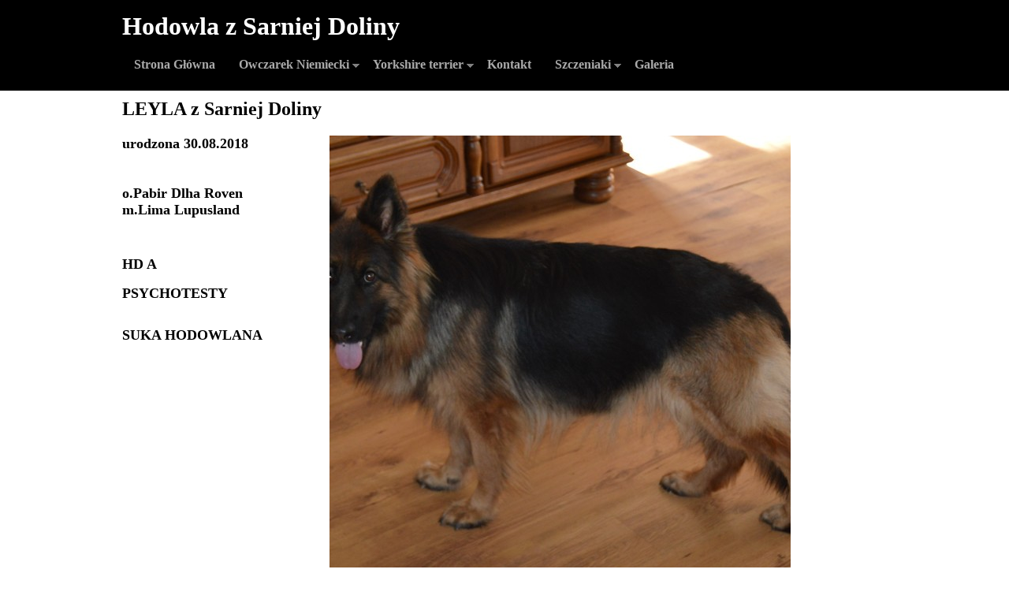

--- FILE ---
content_type: text/html; charset=UTF-8
request_url: http://hodowlazsarniejdoliny.pl/leyla
body_size: 2950
content:
<!DOCTYPE html PUBLIC "-//W3C//DTD XHTML 1.0 Strict//EN" "http://www.w3.org/TR/xhtml1/DTD/xhtml1-strict.dtd">		
<html xmlns="http://www.w3.org/1999/xhtml" xml:lang="pl" lang="pl">
	<head>
        <meta http-equiv="X-UA-Compatible" content="IE=edge" />
        
		<meta http-equiv="Content-Type" content="text/html; charset=UTF-8" />
		<link href="https://s2.manifo.com/usr/0/0D2/c0/css/general.css?2802" media="screen" rel="stylesheet" type="text/css" />
		<meta name="generator" content="Manifo.com" />
		<meta name="robots" content="index, follow" />
		<script src="https://ajax.googleapis.com/ajax/libs/jquery/1.7.1/jquery.min.js" type="text/javascript"></script><script src="https://s2.manifo.com/mf/js/mf.superfish.js" type="text/javascript"></script><script src="https://s2.manifo.com/usr/0/0D2/c0/js/general.js?2802" type="text/javascript"></script>

		<title>Leyla :: Hodowla z sarniej doliny</title><link href="https://s2.manifo.com/public/tpl/mf/img/icon.png" rel="shortcut icon" type="image/png" />
<link href="https://s2.manifo.com/mf/css/jquery.fancybox-1.3.4.css" media="screen" rel="stylesheet" type="text/css" /><script type="text/javascript" src="https://s2.manifo.com/mf/js/jquery.fancybox-1.3.4.pack.js"></script>
<script type="text/javascript" src="https://s2.manifo.com/mf/js/jquery.pikachoose.js"></script>
<script type="text/javascript" src="https://s2.manifo.com/usr/0/0D2/c0/js/general-sp57.js?2802"></script>
		<!--[if lte IE 7]>
		<link type="text/css" rel="stylesheet" href="https://s2.manifo.com/mf/css/ie.css" />
		<![endif]-->
		<script type="text/javascript">
		  var _gaq = _gaq || [];
		  _gaq.push(['_setAccount', 'UA-16958113-1']);
		  _gaq.push(['_setDomainName', 'none']);
		  _gaq.push(['_trackPageview']);
		
		  (function() {
		    var ga = document.createElement('script'); ga.type = 'text/javascript'; ga.async = true;
		    ga.src = ('https:' == document.location.protocol ? 'https://ssl' : 'http://www') + '.google-analytics.com/ga.js';
		    var s = document.getElementsByTagName('script')[0]; s.parentNode.insertBefore(ga, s);
		  })();
		</script>
	
	</head>
<body>

<div class="mf-zbh"><div class="mf-page"><div class="mf-header">
<div class="mf-simple-hgfx mf-gfx">
<div class="mf-bg"><div class="mf-gl"></div><div class="mf-tx"></div></div>
</div>
<div class="um"><h1 class="mf-heading"><font size="6" face="Verdana" color="#FFFFFF">Hodowla z Sarniej Doliny<strike><span style="opacity: 0;">﻿﻿</span></strike></font></h1></div><div class="mf-menu-1 ul"><ul class="mf-menu mf-menu-ddm mf-menu-h"><li class="mf-mi"><a href="/"><span>Strona Główna</span></a></li><li class="mf-mi"><a href="/owczarek-niemiecki"><span>Owczarek Niemiecki</span></a><ul><li><a href="/suki"><span>Suki</span></a><ul><li><a href="/safi"><span>Safi</span></a></li><li><a href="/azari"><span>Azari</span></a></li><li><a href="/leyla" class="activ"><span>Leyla</span></a></li><li><a href="/boni"><span>Boni</span></a></li><li><a href="/zara"><span>Zara</span></a></li><li><a href="/ajsza"><span>Ajsza</span></a></li><li><a href="/odi"><span>Odi</span></a></li><li><a href="/pessa"><span>Pessa</span></a></li><li><a href="/fabia"><span>Fabia</span></a></li><li><a href="/lima"><span>Lima</span></a></li><li><a href="/kana"><span>Kana</span></a></li><li><a href="/codi"><span>Codi</span></a></li><li><a href="/xena"><span>Xena</span></a></li><li><a href="/alisa"><span>Alisa</span></a></li></ul></li><li><a href="/psy"><span>Psy</span></a><ul><li><a href="/pabir"><span>Pabir</span></a></li><li><a href="/oli"><span>Oli</span></a></li><li><a href="/amaro"><span>Amaro</span></a></li><li><a href="/angus"><span>Angus</span></a></li></ul></li><li><a href="/szczeniaki-6"><span>Szczeniaki</span></a><ul><li><a href="/2023"><span>2023</span></a><ul><li><a href="/nowa-podstrona-997"><span>Miot Z - Ajsza</span></a></li><li><a href="/miot--y--aza"><span>Miot Y - Aza</span></a></li></ul></li><li><a href="/2022"><span>2022</span></a><ul><li><a href="/miot-x---zara"><span>Miot X - Zara</span></a></li><li><a href="/miot-w---wiki"><span>Miot W - Wiki</span></a></li><li><a href="/miot-s--odi"><span>Miot S -Odi</span></a></li><li><a href="/miot-n-safi"><span>Miot N -Safi</span></a></li><li><a href="/miot-l-ajsza"><span>Miot Ł - Ajsza</span></a></li><li><a href="/miot-k-alisa"><span>Miot K - Alisa</span></a></li><li><a href="/miot-j-250"><span>Miot J - Boni</span></a></li><li><a href="/miot-f-343"><span>Miot F - Amber</span></a></li></ul></li><li><a href="/2021"><span>2021</span></a><ul><li><a href="/miot-d---ajsza"><span>Miot D - Ajsza</span></a></li><li><a href="/miot-b---alisa-283"><span>Miot B - Alisa</span></a></li><li><a href="/miot-a---zula"><span>Miot A - Zula</span></a></li><li><a href="/miot-w---safi"><span>Miot W - Safi</span></a></li><li><a href="/miot-u---boni"><span>Miot U - Boni</span></a></li><li><a href="/miot-t---leyka"><span>Miot T - Leyka</span></a></li><li><a href="/miot-s---xena"><span>Miot S - Xena</span></a></li><li><a href="/miot-p---azari"><span>Miot P - Azari</span></a></li><li><a href="/miot-o---zula"><span>Miot O - Zula</span></a></li><li><a href="/miot-n---lima"><span>Miot N - Lima</span></a></li></ul></li><li><a href="/2020"><span>2020</span></a><ul><li><a href="/miot-l---leyla"><span>Miot Ł - Leyla</span></a></li><li><a href="/miot-l---pati"><span>Miot L - Pati</span></a></li><li><a href="/miot-j---codi"><span>Miot J - Codi</span></a></li><li><a href="/miot-i---alisa"><span>Miot I - Alisa</span></a></li><li><a href="/miot-h---safi"><span>Miot H - Safi</span></a></li><li><a href="/miot-g---xena"><span>Miot G - Xena</span></a></li><li><a href="/miot-d---lima"><span>Miot D - Lima</span></a></li></ul></li><li><a href="/2019"><span>2019</span></a><ul><li><a href="/miot-b---alisa"><span>Miot B - Alisa</span></a></li><li><a href="/miot-a---safi"><span>Miot A - Safi</span></a></li><li><a href="/miot-z---xena"><span>Miot Z - Xena</span></a></li><li><a href="/miot-y---lima"><span>Miot Y - Lima</span></a></li><li><a href="/miot-w---colin"><span>Miot W - Colin</span></a></li><li><a href="/miot-v---fabia"><span>Miot V - Fabia</span></a></li><li><a href="/miot-s---safi"><span>Miot S - Safi</span></a></li><li><a href="/miot-u---alisa"><span>Miot U - Alisa</span></a></li><li><a href="/miotrbaira"><span>Miot R - Baira</span></a></li><li><a href="/miot-p-colin"><span>Miot P - Colin</span></a></li></ul></li><li><a href="/2018"><span>2018</span></a><ul><li><a href="/miot-l---xena"><span>Miot Ł - Xena</span></a></li><li><a href="/miot-l---lima"><span>Miot L - Lima</span></a></li><li><a href="/miot-k-baira"><span>Miot K - Baira</span></a></li><li><a href="/miot-i"><span>Miot I - Xena</span></a></li><li><a href="/miot-g"><span>Miot G - Baira</span></a></li></ul></li><li><a href="/2017"><span>2017</span></a><ul><li><a href="/miot-f"><span>Miot F - Lima</span></a></li><li><a href="/miot-e"><span>Miot E - Fabia</span></a></li><li><a href="/nowa-podstrona"><span>Miot D - Kana</span></a></li></ul></li><li><a href="/2016"><span>2016</span></a><ul><li><a href="/miot-c"><span>Miot C - Lima</span></a></li><li><a href="/miot-b"><span>Miot B - Fabia</span></a></li></ul></li><li><a href="/2015"><span>2015</span></a><ul><li><a href="/miot-a"><span>Miot A - Fabia</span></a></li></ul></li></ul></li></ul></li><li class="mf-mi"><a href="/yorkshire-terrier"><span>Yorkshire terrier</span></a><ul><li><a href="/psy-465"><span>Psy</span></a><ul><li><a href="/gimii"><span>Gimii</span></a></li><li><a href="/olgierd"><span>Olgierd</span></a></li></ul></li><li><a href="/suki-121"><span>Suki</span></a><ul><li><a href="/rozkoszna-rita"><span>Rozkoszna Rita</span></a></li><li><a href="/diana"><span>Diana</span></a></li><li><a href="/persi"><span>Persi</span></a></li><li><a href="/daria"><span>Daria</span></a></li><li><a href="/gama"><span>Gama</span></a></li><li><a href="/malwa"><span>Malwa</span></a></li><li><a href="/diora-bunia"><span>Diora/Bunia</span></a></li><li><a href="/frida"><span>Frida</span></a></li></ul></li><li><a href="/szczeniaki-611"><span>Szczeniaki</span></a><ul><li><a href="/2023-485"><span>2023</span></a><ul><li><a href="/miot-d---rozkoszna-rita"><span>Miot D - Rozkoszna Rita</span></a></li><li><a href="/miot-c---diora-bunia"><span>Miot C - Diora/Bunia</span></a></li><li><a href="/miot-b---malwa"><span>Miot B - Malwa</span></a></li><li><a href="/miot-a---daria"><span>Miot A - Daria</span></a></li></ul></li><li><a href="/2022-222"><span>2022</span></a><ul><li><a href="/miot-u---frida"><span>Miot U - Frida</span></a></li><li><a href="/miot-t---diora"><span>Miot T - Diora</span></a></li><li><a href="/miot-r---persi"><span>Miot R - Persi</span></a></li><li><a href="/miot-p--gama"><span>Miot P- Gama</span></a></li><li><a href="/miot-o-diana"><span>Miot O - Diana</span></a></li><li><a href="/miot-m-daria"><span>Miot M - Daria</span></a></li><li><a href="/miot-l-rozkoszna-rita"><span>Miot L - Rozkoszna Rita</span></a></li><li><a href="/miot-i---persi"><span>Miot I - Persi</span></a></li><li><a href="/miot-h---gama"><span>Miot H - Gama</span></a></li><li><a href="/miot-g---diana"><span>Miot G - Diana</span></a></li></ul></li><li><a href="/2021-156"><span>2021</span></a><ul><li><a href="/miot-e---frida"><span>Miot E - Frida</span></a></li><li><a href="/miot-c---daria"><span>Miot C - Daria</span></a></li><li><a href="/miot-z---diana"><span>Miot Z - Diana</span></a></li><li><a href="/miot-y---frida"><span>Miot Y - Frida</span></a></li><li><a href="/miot-x---persi"><span>Miot X - Persi</span></a></li><li><a href="/miot-r---rozkoszna-rita"><span>Miot R - Rozkoszna Rita</span></a></li></ul></li><li><a href="/2020-344"><span>2020</span></a><ul><li><a href="/miot-m---diana"><span>Miot M - Diana</span></a></li><li><a href="/miot-k---rozkoszna-rita-972"><span>Miot K - Rozkoszna Rita</span></a></li><li><a href="/miot-e---diana"><span>Miot E - Diana</span></a></li><li><a href="/miot-c---frida"><span>Miot C - Frida</span></a></li></ul></li><li><a href="/2019-995"><span>2019</span></a><ul><li><a href="/miot-o-frida"><span>Miot  O - Frida</span></a></li><li><a href="/miot-t---rozkoszna-rita"><span>Miot T - Rozkoszna Rita</span></a></li></ul></li><li><a href="/2018-149"><span>2018</span></a><ul><li><a href="/miot-n---diana"><span>Miot N - Diana</span></a></li><li><a href="/miot-m---rozkoszna-rita"><span>Miot M - Rozkoszna Rita</span></a></li><li><a href="/miot-j---frida"><span>Miot J - Frida</span></a></li><li><a href="/miot-h"><span>Miot H - Rozkoszna Rita</span></a></li></ul></li></ul></li></ul></li><li class="mf-mi"><a href="/kontakt"><span>Kontakt</span></a></li><li class="mf-mi"><a href="/szczeniaki"><span>Szczeniaki</span></a><ul><li><a href="/psy-na-sprzedaz"><span>Psy na sprzedaż</span></a></li><li><a href="/planowane-mioty"><span>Planowane mioty</span></a></li></ul></li><li class="mf-mi"><a href="/galeria"><span>Galeria</span></a></li></ul><div class="mf-clear">&nbsp;</div></div></div>
</div></div><div class="mf-zbc"><div class="mf-page"><div class="um">
<div class="mfr-row mf-row3">
<div class="mf-simple-sp57-2 mf-gfx">
<div class="mf-bg"><div class="mf-gl"></div><div class="mf-tx"></div></div>
</div>
<div class="mf-simple2 mf-gfx">

</div>
<div class="mfr-column mf-column">
<div class="um"><div class="mf-text526">
<div><b><font size="5">LEYLA z Sarniej Doliny</font></b></div>
</div>
</div><div class="mf-columns-sp57-1 mfr-col">
<div class=" c0">
<div class="um"><div class="mf-text527">

<div><b><font size="4">urodzona 30.08.2018 <br /></font></b></div><div><b><font size="4"><br /></font></b></div><div><b><font size="4"><br /></font></b></div><div><b><font size="4">o.Pabir Dlha Roven</font></b></div><div><b><font size="4">m.Lima Lupusland<br /></font></b></div><div><br /></div><div><br /></div><div><br /></div><div><font size="4"><b>HD A</b></font></div><div><br /></div><div><font size="4"><b>PSYCHOTESTY</b></font></div><div><br /></div><div><br /></div><div><font size="4"><b>SUKA HODOWLANA</b></font></div>
</div>
</div>
</div>
<div class="mfcsep"></div><div class=" c1">
<div class="um"><div class="mf-gallery-3-sp57 pikame">
<ul class="ul-1">
<li class="li-1"><a href="https://s2.manifo.com/usr/0/0D2/c0/manager/leyla/dsc_0003.jpg"><img class="img-2" src="https://s2.manifo.com/usr/0/0D2/c0/file/gallery794/dsc_0003.jpg?2802" alt="" /></a><span></span></li><li class="li-1"><a href="https://s2.manifo.com/usr/0/0D2/c0/manager/leyla/dsc_0002.jpg"><img class="img-2" src="https://s2.manifo.com/usr/0/0D2/c0/file/gallery794/dsc_0002.jpg?2802" alt="" /></a><span></span></li><li class="li-1"><a href="https://s2.manifo.com/usr/0/0D2/c0/manager/leyla/dsc_0006.jpg"><img class="img-2" src="https://s2.manifo.com/usr/0/0D2/c0/file/gallery794/dsc_0006.jpg?2802" alt="" /></a><span></span></li><li class="li-1"><a href="https://s2.manifo.com/usr/0/0D2/c0/manager/leyla/dsc_0111.jpg"><img class="img-2" src="https://s2.manifo.com/usr/0/0D2/c0/file/gallery794/dsc_0111.jpg?2802" alt="" /></a><span></span></li><li class="li-1"><a href="https://s2.manifo.com/usr/0/0D2/c0/manager/leyla/dsc_0105.jpg"><img class="img-2" src="https://s2.manifo.com/usr/0/0D2/c0/file/gallery794/dsc_0105.jpg?2802" alt="" /></a><span></span></li><li class="li-1"><a href="https://s2.manifo.com/usr/0/0D2/c0/manager/leyla/dsc_0106.jpg"><img class="img-2" src="https://s2.manifo.com/usr/0/0D2/c0/file/gallery794/dsc_0106.jpg?2802" alt="" /></a><span></span></li><li class="li-1"><a href="https://s2.manifo.com/usr/0/0D2/c0/manager/leyla/dsc_0108.jpg"><img class="img-2" src="https://s2.manifo.com/usr/0/0D2/c0/file/gallery794/dsc_0108.jpg?2802" alt="" /></a><span></span></li><li class="li-1"><a href="https://s2.manifo.com/usr/0/0D2/c0/manager/leyla/dsc_0151.jpg"><img class="img-2" src="https://s2.manifo.com/usr/0/0D2/c0/file/gallery794/dsc_0151.jpg?2802" alt="" /></a><span></span></li>
</ul>

</div>
</div>
</div>
<div class="clear"></div>
</div>

</div>
<div class="mfr-column mf-column1">
</div>
<div class="clear"></div>
</div>

</div>
</div></div><div class="mf-zbf"><div class="mf-page"><div class="mf-footer">
<div class="mf-simple mf-gfx">

</div>

</div>
</div></div>

</body></html>

--- FILE ---
content_type: text/css
request_url: https://s2.manifo.com/usr/0/0D2/c0/css/general.css?2802
body_size: 31148
content:
.mf-page {
	margin:0 auto;
	width:970px;
	text-align:left;
}
* {
	margin:0;
	padding:0;
}
body {
	font-family:tahoma;
	font-size:10pt;
	color:#000000;
	text-align:center;
}
h1 {
	padding:5px 0;
	font-size:12pt;
	font-weight:bold;
	color:#000000;
}
h2 {
	padding:5px 0;
	font-size:10pt;
	font-weight:bold;
	color:#000000;
}
h3 {
	font-size:10pt;
	font-weight:bold;
	color:#000000;
}
h6 {
	font-size:8pt;
	font-weight:bold;
	color:#000000;
}
hr {
	margin:0px auto;
	height:2px;
	background-color:#000;
	border:none;
}
ol {
	padding-left:1.8em;
}
ul {
	list-style-type:disc;
	padding-left:1.5em;
}
a {
	color:#ff0000;
	text-decoration:none;
}
.clear, .mf-clear {
	height:0px;
	line-height:0px;
	clear:both;
}
img {
	border:0;
}
.um {
	overflow:hidden;
}
.mp-gm-infoWindow {
	color:#000;
	font-size:13px;
}
.mp-gm-infoWindow a, .mf-map a {
	color:#00e;
	font-size:13px;
	font-weight:normal;
}
.mf-zbh {
	background-position:0% 0%;
	background-color:rgb(0, 0, 0);
	position:relative;
	z-index:1;
}
.mf-ff {
	background:url(https://s2.manifo.com/usr/mf/footer_bg.png) repeat-x;
	height:36px;
	line-height:normal;
}
.mf-ff-box {
	height:36px;
	line-height:36px;
	text-align:right;
	color:#5D5E60;
	font-size:12px;
	font-style:normal;
	font-family:Verdana;
	overflow:hidden;
}
.mf-ff-box img, .mf-ff-box .mf-ff-logo-partner {
	cursor:pointer;
	float:left;
}
.mf-ff-box .mf-ff-logo-manifo.mf-ff-logo-right {
	cursor:default;
	float:right;
}
.mf-top-like {
	height:30px;
	background:url(/mf/image/mf-ft-bg.png);
	background-repeat:repeat-x;
	border-bottom:solid #b6bac0 1px;
	font-size:13px;
	font-family:Verdana;
	font-weight:normal;
	color:#5D5E60;
	line-height:normal;
}
.mf-top-like-logo {
	top:4px;
	left:5px;
	padding-top:2px;
	height:23px;
	z-index:11;
	position:absolute;
	cursor:pointer;
}
.mf-top-like-logo img, #modal_comm .mf-com-loader {
	vertical-align:middle;
}
.mf-top-like-text {
	top:2px;
	left:115px;
	position:absolute;
	z-index:11;
}
.mf-top-like-buttons {
	left:38%;
	margin-top:3px;
	width:520px;
	position:absolute;
}
.mf-top-like p {
	padding-right:5px;
	float:left;
}
ul.mf-menu-h, ul.mf-menu-v {
	padding:0;
	width:auto;
	line-height:1.0;
	list-style:none outside none;
	position:relative;
	white-space:nowrap;
	clear:both;
}
ul.mf-menu-h a, ul.mf-menu-v a {
	display:block;
	text-decoration:none;
}
ul.mf-menu-h ul {
	padding:0;
	list-style:none outside none;
	position:absolute;
	z-index:89;
	display:none;
}
ul.mf-menu-h li.mf-mi {
	float:left;
	display:block;
}
ul.mf-menu-h li:hover, ul.mf-menu-v li:hover {
	visibility:inherit;
}
ul.mf-menu-h li, ul.mf-menu-v li, .mf-form .mff-captcha-input, .mf-form label {
	position:relative;
}
ul.mf-menu-h a.sf-with-ul, ul.mf-menu-v a.sf-with-ul {
	min-width:1px;
}
ul.mf-menu-h .sf-sub-indicator {
	top:0;
	right:10px;
	width:10px;
	position:absolute;
	display:block;
	overflow:hidden;
	text-indent:-999em;
	background-repeat:no-repeat;
	background-position:0 50%;
}
ul.mf-menu-h a:hover>.sf-sub-indicator, ul.mf-menu-h a.active>.sf-sub-indicator, ul.mf-menu-h li:hover>a>.sf-sub-indicator {
	background-position:-14px 50%;
}
ul.mf-menu-h ul a>.sf-sub-indicator {
	background-position:-26px 50%;
}
ul.mf-menu-h ul a:hover>.sf-sub-indicator, ul.mf-menu-h ul a.active>.sf-sub-indicator, ul.mf-menu-h ul li:hover>a>.sf-sub-indicator, ul.mf-menu-v a:hover>.sf-sub-indicator, ul.mf-menu-v a.active>.sf-sub-indicator, ul.mf-menu-v li:hover>a>.sf-sub-indicator {
	background-position:-36px 50%;
}
ul.mf-menu-h>li.mf-menu-more {
	margin:0;
	padding:0;
	position:absolute;
	right:0px;
}
ul.mf-menu-h>li.mf-menu-more>a {
	cursor:default;
}
ul.mf-menu-h>li.mf-menu-more>span, ul.mf-menu-v>li.mf-menu-more {
	margin:0;
	padding:0;
}
ul.mf-menu-v ul {
	top:0;
	padding:0;
	list-style:none outside none;
	position:absolute;
	z-index:89;
	display:none;
}
ul.mf-menu-v li.mf-mi, .mf-com li:hover .mf-post-r, .mf-gallery-1-sp100 .pika-stage a, .mf-gallery-1-sp100 .pika-stage a img, .mf-gallery-1-sp102 .pika-stage a, .mf-gallery-1-sp102 .pika-stage a img, .mf-gallery-4-sp103 .pika-stage a, .mf-gallery-4-sp103 .pika-stage a img, .mf-gallery-3-sp103 .pika-stage a, .mf-gallery-3-sp103 .pika-stage a img, .mf-gallery-2-sp103 .pika-stage a, .mf-gallery-2-sp103 .pika-stage a img, .mf-gallery-1-sp103 .pika-stage a, .mf-gallery-1-sp103 .pika-stage a img, .mf-gallery-1-sp104 .pika-stage a, .mf-gallery-1-sp104 .pika-stage a img, .mf-gallery-5-sp104 .pika-stage a, .mf-gallery-5-sp104 .pika-stage a img, .mf-gallery-2-sp104 .pika-stage a, .mf-gallery-2-sp104 .pika-stage a img, .mf-gallery-3-sp104 .pika-stage a, .mf-gallery-3-sp104 .pika-stage a img, .mf-gallery-7-sp104 .pika-stage a, .mf-gallery-7-sp104 .pika-stage a img, .mf-gallery-6-sp104 .pika-stage a, .mf-gallery-6-sp104 .pika-stage a img, .mf-gallery-4-sp104 .pika-stage a, .mf-gallery-4-sp104 .pika-stage a img, .mf-gallery-1-sp106 .pika-stage a, .mf-gallery-1-sp106 .pika-stage a img, .mf-gallery-1-sp107 .pika-stage a, .mf-gallery-1-sp107 .pika-stage a img, .mf-gallery-3-sp107 .pika-stage a, .mf-gallery-3-sp107 .pika-stage a img, .mf-gallery-2-sp107 .pika-stage a, .mf-gallery-2-sp107 .pika-stage a img, .mf-gallery-5-sp108 .pika-stage a, .mf-gallery-5-sp108 .pika-stage a img, .mf-gallery-4-sp108 .pika-stage a, .mf-gallery-4-sp108 .pika-stage a img, .mf-gallery-3-sp108 .pika-stage a, .mf-gallery-3-sp108 .pika-stage a img, .mf-gallery-2-sp108 .pika-stage a, .mf-gallery-2-sp108 .pika-stage a img, .mf-gallery-1-sp108 .pika-stage a, .mf-gallery-1-sp108 .pika-stage a img, .mf-gallery-1-sp109 .pika-stage a, .mf-gallery-1-sp109 .pika-stage a img, .mf-gallery-2-sp109 .pika-stage a, .mf-gallery-2-sp109 .pika-stage a img, .mf-gallery-3-sp109 .pika-stage a, .mf-gallery-3-sp109 .pika-stage a img, .mf-gallery-4-sp109 .pika-stage a, .mf-gallery-4-sp109 .pika-stage a img, .mf-gallery-1-sp110 .pika-stage a, .mf-gallery-1-sp110 .pika-stage a img, .mf-gallery-2-sp110 .pika-stage a, .mf-gallery-2-sp110 .pika-stage a img, .mf-gallery-3-sp110 .pika-stage a, .mf-gallery-3-sp110 .pika-stage a img, .mf-gallery-4-sp110 .pika-stage a, .mf-gallery-4-sp110 .pika-stage a img, .mf-gallery-5-sp110 .pika-stage a, .mf-gallery-5-sp110 .pika-stage a img, .mf-gallery-1-sp112 .pika-stage a, .mf-gallery-1-sp112 .pika-stage a img, .mf-gallery-1-sp113 .pika-stage a, .mf-gallery-1-sp113 .pika-stage a img, .mf-gallery-2-sp113 .pika-stage a, .mf-gallery-2-sp113 .pika-stage a img, .mf-gallery-3-sp113 .pika-stage a, .mf-gallery-3-sp113 .pika-stage a img, .mf-gallery-4-sp113 .pika-stage a, .mf-gallery-4-sp113 .pika-stage a img, .mf-gallery-5-sp113 .pika-stage a, .mf-gallery-5-sp113 .pika-stage a img, .mf-gallery-6-sp113 .pika-stage a, .mf-gallery-6-sp113 .pika-stage a img, .mf-gallery-5-sp114 .pika-stage a, .mf-gallery-5-sp114 .pika-stage a img, .mf-gallery-4-sp114 .pika-stage a, .mf-gallery-4-sp114 .pika-stage a img, .mf-gallery-3-sp114 .pika-stage a, .mf-gallery-3-sp114 .pika-stage a img, .mf-gallery-2-sp114 .pika-stage a, .mf-gallery-2-sp114 .pika-stage a img, .mf-gallery-1-sp114 .pika-stage a, .mf-gallery-1-sp114 .pika-stage a img, .mf-gallery-1-sp116 .pika-stage a, .mf-gallery-1-sp116 .pika-stage a img, .mf-gallery-2-sp116 .pika-stage a, .mf-gallery-2-sp116 .pika-stage a img, .mf-gallery-3-sp116 .pika-stage a, .mf-gallery-3-sp116 .pika-stage a img, .mf-gallery-4-sp116 .pika-stage a, .mf-gallery-4-sp116 .pika-stage a img, .mf-gallery-5-sp116 .pika-stage a, .mf-gallery-5-sp116 .pika-stage a img, .mf-gallery-6-sp116 .pika-stage a, .mf-gallery-6-sp116 .pika-stage a img, .mf-gallery-1-sp117 .pika-stage a, .mf-gallery-1-sp117 .pika-stage a img, .mf-gallery-2-sp117 .pika-stage a, .mf-gallery-2-sp117 .pika-stage a img, .mf-gallery-3-sp117 .pika-stage a, .mf-gallery-3-sp117 .pika-stage a img, .mf-gallery-4-sp117 .pika-stage a, .mf-gallery-4-sp117 .pika-stage a img, .mf-gallery-1-sp118 .pika-stage a, .mf-gallery-1-sp118 .pika-stage a img, .mf-gallery-2-sp118 .pika-stage a, .mf-gallery-2-sp118 .pika-stage a img, .mf-gallery-3-sp118 .pika-stage a, .mf-gallery-3-sp118 .pika-stage a img, .mf-gallery-4-sp118 .pika-stage a, .mf-gallery-4-sp118 .pika-stage a img, .mf-gallery-5-sp118 .pika-stage a, .mf-gallery-5-sp118 .pika-stage a img, .mf-gallery-10-sp118 .pika-stage a, .mf-gallery-10-sp118 .pika-stage a img, .mf-gallery-9-sp118 .pika-stage a, .mf-gallery-9-sp118 .pika-stage a img, .mf-gallery-8-sp118 .pika-stage a, .mf-gallery-8-sp118 .pika-stage a img, .mf-gallery-7-sp118 .pika-stage a, .mf-gallery-7-sp118 .pika-stage a img, .mf-gallery-6-sp118 .pika-stage a, .mf-gallery-6-sp118 .pika-stage a img, .mf-gallery-1-sp119 .pika-stage a, .mf-gallery-1-sp119 .pika-stage a img, .mf-gallery-2-sp119 .pika-stage a, .mf-gallery-2-sp119 .pika-stage a img, .mf-gallery-3-sp119 .pika-stage a, .mf-gallery-3-sp119 .pika-stage a img, .mf-gallery-1-sp120 .pika-stage a, .mf-gallery-1-sp120 .pika-stage a img, .mf-gallery-1-sp121 .pika-stage a, .mf-gallery-1-sp121 .pika-stage a img, .mf-gallery-2-sp121 .pika-stage a, .mf-gallery-2-sp121 .pika-stage a img, .mf-gallery-2-sp122 .pika-stage a, .mf-gallery-2-sp122 .pika-stage a img, .mf-gallery-1-sp123 .pika-stage a, .mf-gallery-1-sp123 .pika-stage a img, .mf-gallery-1-sp124 .pika-stage a, .mf-gallery-1-sp124 .pika-stage a img, .mf-gallery-1-sp125 .pika-stage a, .mf-gallery-1-sp125 .pika-stage a img, .mf-gallery-6-sp125 .pika-stage a, .mf-gallery-6-sp125 .pika-stage a img, .mf-gallery-5-sp125 .pika-stage a, .mf-gallery-5-sp125 .pika-stage a img, .mf-gallery-4-sp125 .pika-stage a, .mf-gallery-4-sp125 .pika-stage a img, .mf-gallery-3-sp125 .pika-stage a, .mf-gallery-3-sp125 .pika-stage a img, .mf-gallery-2-sp125 .pika-stage a, .mf-gallery-2-sp125 .pika-stage a img, .mf-gallery-1-sp126 .pika-stage a, .mf-gallery-1-sp126 .pika-stage a img, .mf-gallery-2-sp126 .pika-stage a, .mf-gallery-2-sp126 .pika-stage a img, .mf-gallery-4-sp126 .pika-stage a, .mf-gallery-4-sp126 .pika-stage a img, .mf-gallery-3-sp126 .pika-stage a, .mf-gallery-3-sp126 .pika-stage a img, .mf-gallery-1-sp127 .pika-stage a, .mf-gallery-1-sp127 .pika-stage a img, .mf-gallery-2-sp127 .pika-stage a, .mf-gallery-2-sp127 .pika-stage a img, .mf-gallery-1-sp128 .pika-stage a, .mf-gallery-1-sp128 .pika-stage a img, .mf-gallery-2-sp128 .pika-stage a, .mf-gallery-2-sp128 .pika-stage a img, .mf-gallery-3-sp128 .pika-stage a, .mf-gallery-3-sp128 .pika-stage a img, .mf-gallery-4-sp128 .pika-stage a, .mf-gallery-4-sp128 .pika-stage a img, .mf-gallery-1-sp129 .pika-stage a, .mf-gallery-1-sp129 .pika-stage a img, .mf-gallery-1-sp130 .pika-stage a, .mf-gallery-1-sp130 .pika-stage a img, .mf-gallery-2-sp130 .pika-stage a, .mf-gallery-2-sp130 .pika-stage a img, .mf-gallery-3-sp130 .pika-stage a, .mf-gallery-3-sp130 .pika-stage a img, .mf-gallery-4-sp130 .pika-stage a, .mf-gallery-4-sp130 .pika-stage a img, .mf-gallery-5-sp130 .pika-stage a, .mf-gallery-5-sp130 .pika-stage a img, .mf-gallery-6-sp130 .pika-stage a, .mf-gallery-6-sp130 .pika-stage a img, .mf-gallery-7-sp130 .pika-stage a, .mf-gallery-7-sp130 .pika-stage a img, .mf-gallery-8-sp130 .pika-stage a, .mf-gallery-8-sp130 .pika-stage a img, .mf-gallery-9-sp130 .pika-stage a, .mf-gallery-9-sp130 .pika-stage a img, .mf-gallery-10-sp130 .pika-stage a, .mf-gallery-10-sp130 .pika-stage a img, .mf-gallery-1-sp132 .pika-stage a, .mf-gallery-1-sp132 .pika-stage a img, .mf-gallery-2-sp132 .pika-stage a, .mf-gallery-2-sp132 .pika-stage a img, .mf-gallery-3-sp132 .pika-stage a, .mf-gallery-3-sp132 .pika-stage a img, .mf-gallery-1-sp133 .pika-stage a, .mf-gallery-1-sp133 .pika-stage a img, .mf-gallery-2-sp133 .pika-stage a, .mf-gallery-2-sp133 .pika-stage a img, .mf-gallery-3-sp133 .pika-stage a, .mf-gallery-3-sp133 .pika-stage a img, .mf-gallery-4-sp134 .pika-stage a, .mf-gallery-4-sp134 .pika-stage a img, .mf-gallery-5-sp134 .pika-stage a, .mf-gallery-5-sp134 .pika-stage a img, .mf-gallery-6-sp134 .pika-stage a, .mf-gallery-6-sp134 .pika-stage a img, .mf-gallery-1-sp135 .pika-stage a, .mf-gallery-1-sp135 .pika-stage a img, .mf-gallery-2-sp135 .pika-stage a, .mf-gallery-2-sp135 .pika-stage a img, .mf-gallery-3-sp135 .pika-stage a, .mf-gallery-3-sp135 .pika-stage a img, .mf-gallery-4-sp135 .pika-stage a, .mf-gallery-4-sp135 .pika-stage a img, .mf-gallery-5-sp135 .pika-stage a, .mf-gallery-5-sp135 .pika-stage a img, .mf-gallery-1-sp136 .pika-stage a, .mf-gallery-1-sp136 .pika-stage a img, .mf-gallery-6-sp137 .pika-stage a, .mf-gallery-6-sp137 .pika-stage a img, .mf-gallery-4-sp137 .pika-stage a, .mf-gallery-4-sp137 .pika-stage a img, .mf-gallery-5-sp137 .pika-stage a, .mf-gallery-5-sp137 .pika-stage a img, .mf-gallery-6-sp138 .pika-stage a, .mf-gallery-6-sp138 .pika-stage a img, .mf-gallery-7-sp138 .pika-stage a, .mf-gallery-7-sp138 .pika-stage a img, .mf-gallery-1-sp139 .pika-stage a, .mf-gallery-1-sp139 .pika-stage a img, .mf-gallery-2-sp139 .pika-stage a, .mf-gallery-2-sp139 .pika-stage a img, .mf-gallery-1-sp140 .pika-stage a, .mf-gallery-1-sp140 .pika-stage a img, .mf-gallery-2-sp140 .pika-stage a, .mf-gallery-2-sp140 .pika-stage a img, .mf-gallery-3-sp140 .pika-stage a, .mf-gallery-3-sp140 .pika-stage a img, .mf-gallery-4-sp140 .pika-stage a, .mf-gallery-4-sp140 .pika-stage a img, .mf-gallery-5-sp140 .pika-stage a, .mf-gallery-5-sp140 .pika-stage a img, .mf-gallery-6-sp140 .pika-stage a, .mf-gallery-6-sp140 .pika-stage a img, .mf-gallery-7-sp140 .pika-stage a, .mf-gallery-7-sp140 .pika-stage a img, .mf-gallery-8-sp140 .pika-stage a, .mf-gallery-8-sp140 .pika-stage a img, .mf-gallery-9-sp140 .pika-stage a, .mf-gallery-9-sp140 .pika-stage a img, .mf-gallery-1-sp141 .pika-stage a, .mf-gallery-1-sp141 .pika-stage a img, .mf-gallery-2-sp141 .pika-stage a, .mf-gallery-2-sp141 .pika-stage a img, .mf-gallery-3-sp141 .pika-stage a, .mf-gallery-3-sp141 .pika-stage a img, .mf-gallery-1-sp142 .pika-stage a, .mf-gallery-1-sp142 .pika-stage a img, .mf-gallery-2-sp142 .pika-stage a, .mf-gallery-2-sp142 .pika-stage a img, .mf-gallery-3-sp142 .pika-stage a, .mf-gallery-3-sp142 .pika-stage a img, .mf-gallery-4-sp142 .pika-stage a, .mf-gallery-4-sp142 .pika-stage a img, .mf-gallery-5-sp142 .pika-stage a, .mf-gallery-5-sp142 .pika-stage a img, .mf-gallery-1-sp143 .pika-stage a, .mf-gallery-1-sp143 .pika-stage a img, .mf-gallery-2-sp143 .pika-stage a, .mf-gallery-2-sp143 .pika-stage a img, .mf-gallery-3-sp143 .pika-stage a, .mf-gallery-3-sp143 .pika-stage a img, .mf-gallery-1-sp144 .pika-stage a, .mf-gallery-1-sp144 .pika-stage a img, .mf-gallery-1-sp145 .pika-stage a, .mf-gallery-1-sp145 .pika-stage a img, .mf-gallery-1-sp146 .pika-stage a, .mf-gallery-1-sp146 .pika-stage a img, .mf-gallery-2-sp146 .pika-stage a, .mf-gallery-2-sp146 .pika-stage a img, .mf-gallery-2-sp147 .pika-stage a, .mf-gallery-2-sp147 .pika-stage a img, .mf-gallery-3-sp147 .pika-stage a, .mf-gallery-3-sp147 .pika-stage a img, .mf-gallery-4-sp147 .pika-stage a, .mf-gallery-4-sp147 .pika-stage a img, .mf-gallery-5-sp147 .pika-stage a, .mf-gallery-5-sp147 .pika-stage a img, .mf-gallery-6-sp147 .pika-stage a, .mf-gallery-6-sp147 .pika-stage a img, .mf-gallery-7-sp147 .pika-stage a, .mf-gallery-7-sp147 .pika-stage a img, .mf-gallery-1-sp148 .pika-stage a, .mf-gallery-1-sp148 .pika-stage a img, .mf-gallery-2-sp148 .pika-stage a, .mf-gallery-2-sp148 .pika-stage a img, .mf-gallery-3-sp148 .pika-stage a, .mf-gallery-3-sp148 .pika-stage a img, .mf-gallery-4-sp148 .pika-stage a, .mf-gallery-4-sp148 .pika-stage a img, .mf-gallery-1-sp149 .pika-stage a, .mf-gallery-1-sp149 .pika-stage a img, .mf-gallery-2-sp149 .pika-stage a, .mf-gallery-2-sp149 .pika-stage a img, .mf-gallery-3-sp149 .pika-stage a, .mf-gallery-3-sp149 .pika-stage a img, .mf-gallery-4-sp149 .pika-stage a, .mf-gallery-4-sp149 .pika-stage a img, .mf-gallery-5-sp150 .pika-stage a, .mf-gallery-5-sp150 .pika-stage a img, .mf-gallery-6-sp150 .pika-stage a, .mf-gallery-6-sp150 .pika-stage a img, .mf-gallery-7-sp150 .pika-stage a, .mf-gallery-7-sp150 .pika-stage a img, .mf-gallery-1-sp152 .pika-stage a, .mf-gallery-1-sp152 .pika-stage a img, .mf-gallery-2-sp152 .pika-stage a, .mf-gallery-2-sp152 .pika-stage a img, .mf-gallery-3-sp152 .pika-stage a, .mf-gallery-3-sp152 .pika-stage a img, .mf-gallery-4-sp152 .pika-stage a, .mf-gallery-4-sp152 .pika-stage a img, .mf-gallery-5-sp152 .pika-stage a, .mf-gallery-5-sp152 .pika-stage a img, .mf-gallery-6-sp152 .pika-stage a, .mf-gallery-6-sp152 .pika-stage a img, .mf-gallery-7-sp152 .pika-stage a, .mf-gallery-7-sp152 .pika-stage a img, .mf-gallery-1-sp159 .pika-stage a, .mf-gallery-1-sp159 .pika-stage a img, .mf-gallery-2-sp159 .pika-stage a, .mf-gallery-2-sp159 .pika-stage a img, .mf-gallery-3-sp159 .pika-stage a, .mf-gallery-3-sp159 .pika-stage a img, .mf-gallery-4-sp159 .pika-stage a, .mf-gallery-4-sp159 .pika-stage a img, .mf-gallery-1-sp16 .a1, .mf-gallery-1-sp161 .pika-stage a, .mf-gallery-1-sp161 .pika-stage a img, .mf-gallery-2-sp161 .pika-stage a, .mf-gallery-2-sp161 .pika-stage a img, .mf-gallery-3-sp161 .pika-stage a, .mf-gallery-3-sp161 .pika-stage a img, .mf-gallery-4-sp162 .pika-stage a, .mf-gallery-4-sp162 .pika-stage a img, .mf-gallery-5-sp162 .pika-stage a, .mf-gallery-5-sp162 .pika-stage a img, .mf-gallery-6-sp163 .pika-stage a, .mf-gallery-6-sp163 .pika-stage a img, .mf-gallery-7-sp163 .pika-stage a, .mf-gallery-7-sp163 .pika-stage a img, .mf-gallery-10-sp163 .pika-stage a, .mf-gallery-10-sp163 .pika-stage a img, .mf-gallery-8-sp164 .a1, .mf-gallery-9-sp164 .a1, .mf-gallery-1-sp19 .pika-stage a, .mf-gallery-1-sp19 .pika-stage a img, .mf-gallery-2-sp22 .pika-stage a, .mf-gallery-2-sp22 .pika-stage a img, .mf-gallery-3-sp24 .pika-stage a, .mf-gallery-3-sp24 .pika-stage a img, .mf-gallery-4-sp24 .pika-stage a, .mf-gallery-4-sp24 .pika-stage a img, .mf-gallery-5-sp24 .pika-stage a, .mf-gallery-5-sp24 .pika-stage a img, .mf-gallery-6-sp24 .pika-stage a, .mf-gallery-6-sp24 .pika-stage a img, .mf-gallery-7-sp24 .pika-stage a, .mf-gallery-7-sp24 .pika-stage a img, .mf-gallery-2-sp24 .a1, .mf-gallery-1-sp26 .pika-stage a, .mf-gallery-1-sp26 .pika-stage a img, .mf-gallery-1-sp29 .pika-stage a, .mf-gallery-1-sp29 .pika-stage a img, .mf-gallery-2-sp29 .pika-stage a, .mf-gallery-2-sp29 .pika-stage a img, .mf-gallery-1-sp30 .pika-stage a, .mf-gallery-1-sp30 .pika-stage a img, .mf-gallery-2-sp30 .pika-stage a, .mf-gallery-2-sp30 .pika-stage a img, .mf-gallery-3-sp30 .pika-stage a, .mf-gallery-3-sp30 .pika-stage a img, .mf-gallery-4-sp30 .pika-stage a, .mf-gallery-4-sp30 .pika-stage a img, .mf-gallery-5-sp30 .pika-stage a, .mf-gallery-5-sp30 .pika-stage a img, .mf-gallery-1-sp31 .pika-stage a, .mf-gallery-1-sp31 .pika-stage a img, .mf-gallery-3-sp32 .pika-stage a, .mf-gallery-3-sp32 .pika-stage a img, .mf-gallery-1-sp32 .pika-stage a, .mf-gallery-1-sp32 .pika-stage a img, .mf-gallery-2-sp32 .pika-stage a, .mf-gallery-2-sp32 .pika-stage a img, .mf-gallery-4-sp32 .pika-stage a, .mf-gallery-4-sp32 .pika-stage a img, .mf-gallery-5-sp32 .pika-stage a, .mf-gallery-5-sp32 .pika-stage a img, .mf-gallery-1-sp33 .pika-stage a, .mf-gallery-1-sp33 .pika-stage a img, .mf-gallery-1-sp34 .pika-stage a, .mf-gallery-1-sp34 .pika-stage a img, .mf-gallery-9-sp35 .pika-stage a, .mf-gallery-9-sp35 .pika-stage a img, .mf-gallery-8-sp35 .pika-stage a, .mf-gallery-8-sp35 .pika-stage a img, .mf-gallery-7-sp35 .pika-stage a, .mf-gallery-7-sp35 .pika-stage a img, .mf-gallery-6-sp35 .pika-stage a, .mf-gallery-6-sp35 .pika-stage a img, .mf-gallery-1-sp36 .pika-stage a, .mf-gallery-1-sp36 .pika-stage a img, .mf-gallery-1-sp37 .pika-stage a, .mf-gallery-1-sp37 .pika-stage a img, .mf-gallery-10-sp38 .pika-stage a, .mf-gallery-10-sp38 .pika-stage a img, .mf-gallery-11-sp38 .pika-stage a, .mf-gallery-11-sp38 .pika-stage a img, .mf-gallery-12-sp38 .pika-stage a, .mf-gallery-12-sp38 .pika-stage a img, .mf-gallery-1-sp39 .pika-stage a, .mf-gallery-1-sp39 .pika-stage a img, .mf-gallery-13-sp4 .pika-stage a, .mf-gallery-13-sp4 .pika-stage a img, .mf-gallery-14-sp4 .pika-stage a, .mf-gallery-14-sp4 .pika-stage a img, .mf-gallery-15-sp4 .pika-stage a, .mf-gallery-15-sp4 .pika-stage a img, .mf-gallery-16-sp4 .pika-stage a, .mf-gallery-16-sp4 .pika-stage a img, .mf-gallery-17-sp4 .pika-stage a, .mf-gallery-17-sp4 .pika-stage a img, .mf-gallery-2-sp40 .pika-stage a, .mf-gallery-2-sp40 .pika-stage a img, .mf-gallery-3-sp40 .pika-stage a, .mf-gallery-3-sp40 .pika-stage a img, .mf-gallery-4-sp40 .pika-stage a, .mf-gallery-4-sp40 .pika-stage a img, .mf-gallery-5-sp40 .pika-stage a, .mf-gallery-5-sp40 .pika-stage a img, .mf-gallery-1-sp40 .a1, .mf-gallery-4-sp43 .pika-stage a, .mf-gallery-4-sp43 .pika-stage a img, .mf-gallery-1-sp45 .pika-stage a, .mf-gallery-1-sp45 .pika-stage a img, .mf-gallery-2-sp45 .pika-stage a, .mf-gallery-2-sp45 .pika-stage a img, .mf-gallery-3-sp45 .pika-stage a, .mf-gallery-3-sp45 .pika-stage a img, .mf-gallery-1-sp46 .pika-stage a, .mf-gallery-1-sp46 .pika-stage a img, .mf-gallery-2-sp46 .pika-stage a, .mf-gallery-2-sp46 .pika-stage a img, .mf-gallery-3-sp48 .pika-stage a, .mf-gallery-3-sp48 .pika-stage a img, .mf-gallery-2-sp48 .pika-stage a, .mf-gallery-2-sp48 .pika-stage a img, .mf-gallery-1-sp48 .pika-stage a, .mf-gallery-1-sp48 .pika-stage a img, .mf-gallery-4-sp49 .pika-stage a, .mf-gallery-4-sp49 .pika-stage a img, .mf-gallery-5-sp49 .pika-stage a, .mf-gallery-5-sp49 .pika-stage a img, .mf-gallery-6-sp49 .pika-stage a, .mf-gallery-6-sp49 .pika-stage a img, .mf-gallery-8-sp49 .pika-stage a, .mf-gallery-8-sp49 .pika-stage a img, .mf-gallery-7-sp49 .pika-stage a, .mf-gallery-7-sp49 .pika-stage a img, .mf-gallery-8-sp5 .pika-stage a, .mf-gallery-8-sp5 .pika-stage a img, .mf-gallery-9-sp5 .pika-stage a, .mf-gallery-9-sp5 .pika-stage a img, .mf-gallery-10-sp5 .pika-stage a, .mf-gallery-10-sp5 .pika-stage a img, .mf-gallery-11-sp5 .pika-stage a, .mf-gallery-11-sp5 .pika-stage a img, .mf-gallery-12-sp5 .pika-stage a, .mf-gallery-12-sp5 .pika-stage a img, .mf-gallery-6-sp50 .pika-stage a, .mf-gallery-6-sp50 .pika-stage a img, .mf-gallery-5-sp50 .pika-stage a, .mf-gallery-5-sp50 .pika-stage a img, .mf-gallery-4-sp50 .pika-stage a, .mf-gallery-4-sp50 .pika-stage a img, .mf-gallery-3-sp50 .pika-stage a, .mf-gallery-3-sp50 .pika-stage a img, .mf-gallery-2-sp50 .pika-stage a, .mf-gallery-2-sp50 .pika-stage a img, .mf-gallery-1-sp50 .pika-stage a, .mf-gallery-1-sp50 .pika-stage a img, .mf-gallery-1-sp51 .pika-stage a, .mf-gallery-1-sp51 .pika-stage a img, .mf-gallery-1-sp52 .pika-stage a, .mf-gallery-1-sp52 .pika-stage a img, .mf-gallery-2-sp52 .pika-stage a, .mf-gallery-2-sp52 .pika-stage a img, .mf-gallery-1-sp53 .pika-stage a, .mf-gallery-1-sp53 .pika-stage a img, .mf-gallery-2-sp53 .pika-stage a, .mf-gallery-2-sp53 .pika-stage a img, .mf-gallery-3-sp53 .pika-stage a, .mf-gallery-3-sp53 .pika-stage a img, .mf-gallery-4-sp53 .pika-stage a, .mf-gallery-4-sp53 .pika-stage a img, .mf-gallery-1-sp54 .pika-stage a, .mf-gallery-1-sp54 .pika-stage a img, .mf-gallery-2-sp55 .pika-stage a, .mf-gallery-2-sp55 .pika-stage a img, .mf-gallery-6-sp55 .pika-stage a, .mf-gallery-6-sp55 .pika-stage a img, .mf-gallery-3-sp56 .pika-stage a, .mf-gallery-3-sp56 .pika-stage a img, .mf-gallery-3-sp57 .pika-stage a, .mf-gallery-3-sp57 .pika-stage a img, .mf-gallery-2-sp58 .pika-stage a, .mf-gallery-2-sp58 .pika-stage a img, .mf-gallery-1-sp59 .pika-stage a, .mf-gallery-1-sp59 .pika-stage a img, .mf-gallery-1-sp60 .pika-stage a, .mf-gallery-1-sp60 .pika-stage a img, .mf-gallery-2-sp60 .pika-stage a, .mf-gallery-2-sp60 .pika-stage a img, .mf-gallery-1-sp61 .pika-stage a, .mf-gallery-1-sp61 .pika-stage a img, .mf-gallery-2-sp61 .pika-stage a, .mf-gallery-2-sp61 .pika-stage a img, .mf-gallery-3-sp61 .pika-stage a, .mf-gallery-3-sp61 .pika-stage a img, .mf-gallery-1-sp64 .pika-stage a, .mf-gallery-1-sp64 .pika-stage a img, .mf-gallery-2-sp64 .pika-stage a, .mf-gallery-2-sp64 .pika-stage a img, .mf-gallery-1-sp65 .pika-stage a, .mf-gallery-1-sp65 .pika-stage a img, .mf-gallery-4-sp66 .pika-stage a, .mf-gallery-4-sp66 .pika-stage a img, .mf-gallery-5-sp66 .pika-stage a, .mf-gallery-5-sp66 .pika-stage a img, .mf-gallery-6-sp66 .pika-stage a, .mf-gallery-6-sp66 .pika-stage a img, .mf-gallery-7-sp66 .pika-stage a, .mf-gallery-7-sp66 .pika-stage a img, .mf-gallery-8-sp66 .pika-stage a, .mf-gallery-8-sp66 .pika-stage a img, .mf-gallery-9-sp66 .pika-stage a, .mf-gallery-9-sp66 .pika-stage a img, .mf-gallery-1-sp66 .pika-stage a, .mf-gallery-1-sp66 .pika-stage a img, .mf-gallery-2-sp66 .pika-stage a, .mf-gallery-2-sp66 .pika-stage a img, .mf-gallery-3-sp66 .pika-stage a, .mf-gallery-3-sp66 .pika-stage a img, .mf-gallery-10-sp67 .pika-stage a, .mf-gallery-10-sp67 .pika-stage a img, .mf-gallery-11-sp67 .pika-stage a, .mf-gallery-11-sp67 .pika-stage a img, .mf-gallery-12-sp67 .pika-stage a, .mf-gallery-12-sp67 .pika-stage a img, .mf-gallery-13-sp67 .pika-stage a, .mf-gallery-13-sp67 .pika-stage a img, .mf-gallery-14-sp67 .pika-stage a, .mf-gallery-14-sp67 .pika-stage a img, .mf-gallery-1-sp68 .pika-stage a, .mf-gallery-1-sp68 .pika-stage a img, .mf-gallery-2-sp68 .pika-stage a, .mf-gallery-2-sp68 .pika-stage a img, .mf-gallery-3-sp68 .pika-stage a, .mf-gallery-3-sp68 .pika-stage a img, .mf-gallery-4-sp68 .pika-stage a, .mf-gallery-4-sp68 .pika-stage a img, .mf-gallery-6-sp68 .pika-stage a, .mf-gallery-6-sp68 .pika-stage a img, .mf-gallery-5-sp68 .pika-stage a, .mf-gallery-5-sp68 .pika-stage a img, .mf-gallery-7-sp69 .pika-stage a, .mf-gallery-7-sp69 .pika-stage a img, .mf-gallery-8-sp69 .pika-stage a, .mf-gallery-8-sp69 .pika-stage a img, .mf-gallery-9-sp69 .pika-stage a, .mf-gallery-9-sp69 .pika-stage a img, .mf-gallery-10-sp69 .pika-stage a, .mf-gallery-10-sp69 .pika-stage a img, .mf-gallery-2-sp70 .pika-stage a, .mf-gallery-2-sp70 .pika-stage a img, .mf-gallery-1-sp71 .pika-stage a, .mf-gallery-1-sp71 .pika-stage a img, .mf-gallery-2-sp71 .pika-stage a, .mf-gallery-2-sp71 .pika-stage a img, .mf-gallery-1-sp73 .pika-stage a, .mf-gallery-1-sp73 .pika-stage a img, .mf-gallery-1-sp76 .pika-stage a, .mf-gallery-1-sp76 .pika-stage a img, .mf-gallery-1-sp78 .pika-stage a, .mf-gallery-1-sp78 .pika-stage a img, .mf-gallery-7-sp78 .pika-stage a, .mf-gallery-7-sp78 .pika-stage a img, .mf-gallery-5-sp78 .pika-stage a, .mf-gallery-5-sp78 .pika-stage a img, .mf-gallery-6-sp78 .pika-stage a, .mf-gallery-6-sp78 .pika-stage a img, .mf-gallery-3-sp78 .pika-stage a, .mf-gallery-3-sp78 .pika-stage a img, .mf-gallery-4-sp78 .pika-stage a, .mf-gallery-4-sp78 .pika-stage a img, .mf-gallery-2-sp78 .pika-stage a, .mf-gallery-2-sp78 .pika-stage a img, .mf-gallery-1-sp79 .pika-stage a, .mf-gallery-1-sp79 .pika-stage a img, .mf-gallery-6-sp79 .pika-stage a, .mf-gallery-6-sp79 .pika-stage a img, .mf-gallery-5-sp79 .pika-stage a, .mf-gallery-5-sp79 .pika-stage a img, .mf-gallery-4-sp79 .pika-stage a, .mf-gallery-4-sp79 .pika-stage a img, .mf-gallery-3-sp79 .pika-stage a, .mf-gallery-3-sp79 .pika-stage a img, .mf-gallery-2-sp79 .pika-stage a, .mf-gallery-2-sp79 .pika-stage a img, .mf-gallery-1-sp80 .pika-stage a, .mf-gallery-1-sp80 .pika-stage a img, .mf-gallery-2-sp80 .pika-stage a, .mf-gallery-2-sp80 .pika-stage a img, .mf-gallery-4-sp80 .pika-stage a, .mf-gallery-4-sp80 .pika-stage a img, .mf-gallery-3-sp80 .pika-stage a, .mf-gallery-3-sp80 .pika-stage a img, .mf-gallery-1-sp82 .pika-stage a, .mf-gallery-1-sp82 .pika-stage a img, .mf-gallery-1-sp83 .pika-stage a, .mf-gallery-1-sp83 .pika-stage a img, .mf-gallery-2-sp83 .pika-stage a, .mf-gallery-2-sp83 .pika-stage a img, .mf-gallery-3-sp83 .pika-stage a, .mf-gallery-3-sp83 .pika-stage a img, .mf-gallery-4-sp83 .pika-stage a, .mf-gallery-4-sp83 .pika-stage a img, .mf-gallery-1-sp84 .pika-stage a, .mf-gallery-1-sp84 .pika-stage a img, .mf-gallery-1-sp86 .pika-stage a, .mf-gallery-1-sp86 .pika-stage a img, .mf-gallery-2-sp86 .pika-stage a, .mf-gallery-2-sp86 .pika-stage a img, .mf-gallery-3-sp86 .pika-stage a, .mf-gallery-3-sp86 .pika-stage a img, .mf-gallery-1-sp88 .pika-stage a, .mf-gallery-1-sp88 .pika-stage a img, .mf-gallery-2-sp88 .pika-stage a, .mf-gallery-2-sp88 .pika-stage a img, .mf-gallery-1-sp89 .pika-stage a, .mf-gallery-1-sp89 .pika-stage a img, .mf-gallery-2-sp89 .pika-stage a, .mf-gallery-2-sp89 .pika-stage a img, .mf-gallery-3-sp89 .pika-stage a, .mf-gallery-3-sp89 .pika-stage a img, .mf-gallery-4-sp89 .pika-stage a, .mf-gallery-4-sp89 .pika-stage a img, .mf-gallery-5-sp89 .pika-stage a, .mf-gallery-5-sp89 .pika-stage a img, .mf-gallery-6-sp89 .pika-stage a, .mf-gallery-6-sp89 .pika-stage a img, .mf-gallery-7-sp89 .pika-stage a, .mf-gallery-7-sp89 .pika-stage a img, .mf-gallery-8-sp89 .pika-stage a, .mf-gallery-8-sp89 .pika-stage a img, .mf-gallery-9-sp89 .pika-stage a, .mf-gallery-9-sp89 .pika-stage a img, .mf-gallery-10-sp89 .pika-stage a, .mf-gallery-10-sp89 .pika-stage a img, .mf-gallery-1-sp90 .pika-stage a, .mf-gallery-1-sp90 .pika-stage a img, .mf-gallery-2-sp91 .pika-stage a, .mf-gallery-2-sp91 .pika-stage a img, .mf-gallery-3-sp91 .pika-stage a, .mf-gallery-3-sp91 .pika-stage a img, .mf-gallery-1-sp92 .pika-stage a, .mf-gallery-1-sp92 .pika-stage a img, .mf-gallery-1-sp99 .pika-stage a, .mf-gallery-1-sp99 .pika-stage a img, .mf-gallery-2-sp99 .pika-stage a, .mf-gallery-2-sp99 .pika-stage a img, .mf-gallery-3-sp99 .pika-stage a, .mf-gallery-3-sp99 .pika-stage a img, .mf-gallery-4-sp99 .pika-stage a, .mf-gallery-4-sp99 .pika-stage a img, .mf-gallery-5-sp99 .pika-stage a, .mf-gallery-5-sp99 .pika-stage a img, .mf-gallery-6-sp99 .pika-stage a, .mf-gallery-6-sp99 .pika-stage a img {
	display:block;
}
ul.mf-menu-v .sf-sub-indicator {
	top:0;
	right:10px;
	width:10px;
	position:absolute;
	display:block;
	overflow:hidden;
	text-indent:-999em;
	background-repeat:no-repeat;
	background-position:-26px 50%;
}
ul.mf-menu-h.mf-menu-left ul a>.sf-sub-indicator, ul.mf-menu-v.mf-menu-left a>.sf-sub-indicator {
	left:10px;
	background-position:-46px 50%;
}
ul.mf-menu-h.mf-menu-left ul a:hover>.sf-sub-indicator, ul.mf-menu-h.mf-menu-left ul a.active>.sf-sub-indicator, ul.mf-menu-v.mf-menu-left a:hover>.sf-sub-indicator, ul.mf-menu-v.mf-menu-left a.active>.sf-sub-indicator {
	background-position:-46px 50%;
}
ul.mf-menu-h.mf-menu-left ul li:hover>a>.sf-sub-indicator, ul.mf-menu-v.mf-menu-left li:hover>a>.sf-sub-indicator {
	background-position:-56px 50%;
}
.mf-hr {
	margin:25px 0px;
	width:100%;
	height:1px;
	background:#BEBEBE;
}
.mf-sp {
	margin-bottom:10px;
	margin-top:15px;
}
.mf-tg, .mf-ctg {
	margin-bottom:5px;
	margin-top:10px;
	font-size:0.8em;
}
.mf-sp-fb {
	display:inline-block;
}
.mf-sp-g {
	width:85px;
	display:inline-block;
}
.mf-sp-w {
	margin-right:10px;
	width:85px;
	display:inline-block;
}
.mf-sp-t {
	width:125px;
	display:inline-block;
}
.mf-sp-nk {
	margin-right:15px;
	width:75px;
	display:inline-block;
}
ul.mftp-0 {
	padding:0;
	list-style:none;
}
ul.mftp-0 li {
	padding:4px;
}
ul.mftp-1 {
	padding:0;
	text-align:center;
	list-style:none;
}
ul.mftp-1 li {
	padding:4px;
	display:inline-block;
}
.mf-sbox {
	padding:10px;
	text-align:center;
}
.mf-item-img {
	margin:7px 10px 0 0;
	display:inline-block;
	float:left;
}
.mf-si {
	padding:3px;
	width:60%;
	border:1px solid #bebebe;
	-moz-border-radius:3px 3px 3px 3px;
	-webkit-border-radius:3px 3px 3px 3px;
	border-radius:3px 3px 3px 3px;
}
.mf-com {
	margin-top:40px;
}
.mf-com textarea {
	width:99%;
	height:100px;
	margin:10px 0;
	display:block;
	resize:none;
	border:1px solid #BEBEBE;
	-moz-border-radius:3px 3px 3px 3px;
	-webkit-border-radius:3px 3px 3px 3px;
	border-radius:3px 3px 3px 3px;
}
.mf-sb {
	font-size:14px;
	padding:2px;
	border:1px solid #BEBEBE;
	background:#f0f0f0;
	color:#000;
	-moz-border-radius:3px 3px 3px 3px;
	-webkit-border-radius:3px 3px 3px 3px;
	border-radius:3px 3px 3px 3px;
	cursor:pointer;
}
.mf-post-r {
	display:none;
	position:absolute;
	bottom:2px;
	right:8px;
	padding:2px 5px;
}
.mf-com li.mf-cur-reply .mf-post-r, .mf-hide, .mf-gallery-1-sp100 .ul-1, .mf-gallery-1-sp100 .pika-textnav, .mf-gallery-1-sp100 .pika-imgnav, .mf-gallery-1-sp100 .pika-counter, .mf-gallery-1-sp102 .ul-1, .mf-gallery-1-sp102 .pika-textnav, .mf-gallery-1-sp102 .pika-imgnav, .mf-gallery-1-sp102 .pika-counter, .mf-gallery-4-sp103 .ul-1, .mf-gallery-4-sp103 .pika-textnav, .mf-gallery-4-sp103 .pika-imgnav, .mf-gallery-4-sp103 .pika-counter, .mf-gallery-3-sp103 .ul-1, .mf-gallery-3-sp103 .pika-textnav, .mf-gallery-3-sp103 .pika-imgnav, .mf-gallery-3-sp103 .pika-counter, .mf-gallery-2-sp103 .ul-1, .mf-gallery-2-sp103 .pika-textnav, .mf-gallery-2-sp103 .pika-imgnav, .mf-gallery-2-sp103 .pika-counter, .mf-gallery-1-sp103 .ul-1, .mf-gallery-1-sp103 .pika-textnav, .mf-gallery-1-sp103 .pika-imgnav, .mf-gallery-1-sp103 .pika-counter, .mf-gallery-1-sp104 .ul-1, .mf-gallery-1-sp104 .pika-textnav, .mf-gallery-1-sp104 .pika-imgnav, .mf-gallery-1-sp104 .pika-counter, .mf-gallery-5-sp104 .ul-1, .mf-gallery-5-sp104 .pika-textnav, .mf-gallery-5-sp104 .pika-imgnav, .mf-gallery-5-sp104 .pika-counter, .mf-gallery-2-sp104 .ul-1, .mf-gallery-2-sp104 .pika-textnav, .mf-gallery-2-sp104 .pika-imgnav, .mf-gallery-2-sp104 .pika-counter, .mf-gallery-3-sp104 .ul-1, .mf-gallery-3-sp104 .pika-textnav, .mf-gallery-3-sp104 .pika-imgnav, .mf-gallery-3-sp104 .pika-counter, .mf-gallery-7-sp104 .ul-1, .mf-gallery-7-sp104 .pika-textnav, .mf-gallery-7-sp104 .pika-imgnav, .mf-gallery-7-sp104 .pika-counter, .mf-gallery-6-sp104 .ul-1, .mf-gallery-6-sp104 .pika-textnav, .mf-gallery-6-sp104 .pika-imgnav, .mf-gallery-6-sp104 .pika-counter, .mf-gallery-4-sp104 .ul-1, .mf-gallery-4-sp104 .pika-textnav, .mf-gallery-4-sp104 .pika-imgnav, .mf-gallery-4-sp104 .pika-counter, .mf-gallery-1-sp106 .ul-1, .mf-gallery-1-sp106 .pika-textnav, .mf-gallery-1-sp106 .pika-imgnav, .mf-gallery-1-sp106 .pika-counter, .mf-gallery-1-sp107 .ul-1, .mf-gallery-1-sp107 .pika-textnav, .mf-gallery-1-sp107 .pika-imgnav, .mf-gallery-1-sp107 .pika-counter, .mf-gallery-3-sp107 .ul-1, .mf-gallery-3-sp107 .pika-textnav, .mf-gallery-3-sp107 .pika-imgnav, .mf-gallery-3-sp107 .pika-counter, .mf-gallery-2-sp107 .ul-1, .mf-gallery-2-sp107 .pika-textnav, .mf-gallery-2-sp107 .pika-imgnav, .mf-gallery-2-sp107 .pika-counter, .mf-gallery-5-sp108 .ul-1, .mf-gallery-5-sp108 .pika-textnav, .mf-gallery-5-sp108 .pika-imgnav, .mf-gallery-5-sp108 .pika-counter, .mf-gallery-4-sp108 .ul-1, .mf-gallery-4-sp108 .pika-textnav, .mf-gallery-4-sp108 .pika-imgnav, .mf-gallery-4-sp108 .pika-counter, .mf-gallery-3-sp108 .ul-1, .mf-gallery-3-sp108 .pika-textnav, .mf-gallery-3-sp108 .pika-imgnav, .mf-gallery-3-sp108 .pika-counter, .mf-gallery-2-sp108 .ul-1, .mf-gallery-2-sp108 .pika-textnav, .mf-gallery-2-sp108 .pika-imgnav, .mf-gallery-2-sp108 .pika-counter, .mf-gallery-1-sp108 .ul-1, .mf-gallery-1-sp108 .pika-textnav, .mf-gallery-1-sp108 .pika-imgnav, .mf-gallery-1-sp108 .pika-counter, .mf-gallery-1-sp109 .ul-1, .mf-gallery-1-sp109 .pika-textnav, .mf-gallery-1-sp109 .pika-imgnav, .mf-gallery-1-sp109 .pika-counter, .mf-gallery-2-sp109 .ul-1, .mf-gallery-2-sp109 .pika-textnav, .mf-gallery-2-sp109 .pika-imgnav, .mf-gallery-2-sp109 .pika-counter, .mf-gallery-3-sp109 .ul-1, .mf-gallery-3-sp109 .pika-textnav, .mf-gallery-3-sp109 .pika-imgnav, .mf-gallery-3-sp109 .pika-counter, .mf-gallery-4-sp109 .ul-1, .mf-gallery-4-sp109 .pika-textnav, .mf-gallery-4-sp109 .pika-imgnav, .mf-gallery-4-sp109 .pika-counter, .mf-gallery-1-sp110 .ul-1, .mf-gallery-1-sp110 .pika-textnav, .mf-gallery-1-sp110 .pika-imgnav, .mf-gallery-1-sp110 .pika-counter, .mf-gallery-2-sp110 .ul-1, .mf-gallery-2-sp110 .pika-textnav, .mf-gallery-2-sp110 .pika-imgnav, .mf-gallery-2-sp110 .pika-counter, .mf-gallery-3-sp110 .ul-1, .mf-gallery-3-sp110 .pika-textnav, .mf-gallery-3-sp110 .pika-imgnav, .mf-gallery-3-sp110 .pika-counter, .mf-gallery-4-sp110 .ul-1, .mf-gallery-4-sp110 .pika-textnav, .mf-gallery-4-sp110 .pika-imgnav, .mf-gallery-4-sp110 .pika-counter, .mf-gallery-5-sp110 .ul-1, .mf-gallery-5-sp110 .pika-textnav, .mf-gallery-5-sp110 .pika-imgnav, .mf-gallery-5-sp110 .pika-counter, .mf-gallery-1-sp112 .ul-1, .mf-gallery-1-sp112 .pika-textnav, .mf-gallery-1-sp112 .pika-imgnav, .mf-gallery-1-sp112 .pika-counter, .mf-gallery-1-sp113 .ul-1, .mf-gallery-1-sp113 .pika-textnav, .mf-gallery-1-sp113 .pika-imgnav, .mf-gallery-1-sp113 .pika-counter, .mf-gallery-2-sp113 .ul-1, .mf-gallery-2-sp113 .pika-textnav, .mf-gallery-2-sp113 .pika-imgnav, .mf-gallery-2-sp113 .pika-counter, .mf-gallery-3-sp113 .ul-1, .mf-gallery-3-sp113 .pika-textnav, .mf-gallery-3-sp113 .pika-imgnav, .mf-gallery-3-sp113 .pika-counter, .mf-gallery-4-sp113 .ul-1, .mf-gallery-4-sp113 .pika-textnav, .mf-gallery-4-sp113 .pika-imgnav, .mf-gallery-4-sp113 .pika-counter, .mf-gallery-5-sp113 .ul-1, .mf-gallery-5-sp113 .pika-textnav, .mf-gallery-5-sp113 .pika-imgnav, .mf-gallery-5-sp113 .pika-counter, .mf-gallery-6-sp113 .ul-1, .mf-gallery-6-sp113 .pika-textnav, .mf-gallery-6-sp113 .pika-imgnav, .mf-gallery-6-sp113 .pika-counter, .mf-gallery-5-sp114 .ul-1, .mf-gallery-5-sp114 .pika-textnav, .mf-gallery-5-sp114 .pika-imgnav, .mf-gallery-5-sp114 .pika-counter, .mf-gallery-4-sp114 .ul-1, .mf-gallery-4-sp114 .pika-textnav, .mf-gallery-4-sp114 .pika-imgnav, .mf-gallery-4-sp114 .pika-counter, .mf-gallery-3-sp114 .ul-1, .mf-gallery-3-sp114 .pika-textnav, .mf-gallery-3-sp114 .pika-imgnav, .mf-gallery-3-sp114 .pika-counter, .mf-gallery-2-sp114 .ul-1, .mf-gallery-2-sp114 .pika-textnav, .mf-gallery-2-sp114 .pika-imgnav, .mf-gallery-2-sp114 .pika-counter, .mf-gallery-1-sp114 .ul-1, .mf-gallery-1-sp114 .pika-textnav, .mf-gallery-1-sp114 .pika-imgnav, .mf-gallery-1-sp114 .pika-counter, .mf-gallery-1-sp116 .ul-1, .mf-gallery-1-sp116 .pika-textnav, .mf-gallery-1-sp116 .pika-imgnav, .mf-gallery-1-sp116 .pika-counter, .mf-gallery-2-sp116 .ul-1, .mf-gallery-2-sp116 .pika-textnav, .mf-gallery-2-sp116 .pika-imgnav, .mf-gallery-2-sp116 .pika-counter, .mf-gallery-3-sp116 .ul-1, .mf-gallery-3-sp116 .pika-textnav, .mf-gallery-3-sp116 .pika-imgnav, .mf-gallery-3-sp116 .pika-counter, .mf-gallery-4-sp116 .ul-1, .mf-gallery-4-sp116 .pika-textnav, .mf-gallery-4-sp116 .pika-imgnav, .mf-gallery-4-sp116 .pika-counter, .mf-gallery-5-sp116 .ul-1, .mf-gallery-5-sp116 .pika-textnav, .mf-gallery-5-sp116 .pika-imgnav, .mf-gallery-5-sp116 .pika-counter, .mf-gallery-6-sp116 .ul-1, .mf-gallery-6-sp116 .pika-textnav, .mf-gallery-6-sp116 .pika-imgnav, .mf-gallery-6-sp116 .pika-counter, .mf-gallery-1-sp117 .ul-1, .mf-gallery-1-sp117 .pika-textnav, .mf-gallery-1-sp117 .pika-imgnav, .mf-gallery-1-sp117 .pika-counter, .mf-gallery-2-sp117 .ul-1, .mf-gallery-2-sp117 .pika-textnav, .mf-gallery-2-sp117 .pika-imgnav, .mf-gallery-2-sp117 .pika-counter, .mf-gallery-3-sp117 .ul-1, .mf-gallery-3-sp117 .pika-textnav, .mf-gallery-3-sp117 .pika-imgnav, .mf-gallery-3-sp117 .pika-counter, .mf-gallery-4-sp117 .ul-1, .mf-gallery-4-sp117 .pika-textnav, .mf-gallery-4-sp117 .pika-imgnav, .mf-gallery-4-sp117 .pika-counter, .mf-gallery-1-sp118 .ul-1, .mf-gallery-1-sp118 .pika-textnav, .mf-gallery-1-sp118 .pika-imgnav, .mf-gallery-1-sp118 .pika-counter, .mf-gallery-2-sp118 .ul-1, .mf-gallery-2-sp118 .pika-textnav, .mf-gallery-2-sp118 .pika-imgnav, .mf-gallery-2-sp118 .pika-counter, .mf-gallery-3-sp118 .ul-1, .mf-gallery-3-sp118 .pika-textnav, .mf-gallery-3-sp118 .pika-imgnav, .mf-gallery-3-sp118 .pika-counter, .mf-gallery-4-sp118 .ul-1, .mf-gallery-4-sp118 .pika-textnav, .mf-gallery-4-sp118 .pika-imgnav, .mf-gallery-4-sp118 .pika-counter, .mf-gallery-5-sp118 .ul-1, .mf-gallery-5-sp118 .pika-textnav, .mf-gallery-5-sp118 .pika-imgnav, .mf-gallery-5-sp118 .pika-counter, .mf-gallery-10-sp118 .ul-1, .mf-gallery-10-sp118 .pika-textnav, .mf-gallery-10-sp118 .pika-imgnav, .mf-gallery-10-sp118 .pika-counter, .mf-gallery-9-sp118 .ul-1, .mf-gallery-9-sp118 .pika-textnav, .mf-gallery-9-sp118 .pika-imgnav, .mf-gallery-9-sp118 .pika-counter, .mf-gallery-8-sp118 .ul-1, .mf-gallery-8-sp118 .pika-textnav, .mf-gallery-8-sp118 .pika-imgnav, .mf-gallery-8-sp118 .pika-counter, .mf-gallery-7-sp118 .ul-1, .mf-gallery-7-sp118 .pika-textnav, .mf-gallery-7-sp118 .pika-imgnav, .mf-gallery-7-sp118 .pika-counter, .mf-gallery-6-sp118 .ul-1, .mf-gallery-6-sp118 .pika-textnav, .mf-gallery-6-sp118 .pika-imgnav, .mf-gallery-6-sp118 .pika-counter, .mf-gallery-1-sp119 .ul-1, .mf-gallery-1-sp119 .pika-textnav, .mf-gallery-1-sp119 .pika-imgnav, .mf-gallery-1-sp119 .pika-counter, .mf-gallery-2-sp119 .ul-1, .mf-gallery-2-sp119 .pika-textnav, .mf-gallery-2-sp119 .pika-imgnav, .mf-gallery-2-sp119 .pika-counter, .mf-gallery-3-sp119 .ul-1, .mf-gallery-3-sp119 .pika-textnav, .mf-gallery-3-sp119 .pika-imgnav, .mf-gallery-3-sp119 .pika-counter, .mf-gallery-1-sp120 .ul-1, .mf-gallery-1-sp120 .pika-textnav, .mf-gallery-1-sp120 .pika-imgnav, .mf-gallery-1-sp120 .pika-counter, .mf-gallery-1-sp121 .ul-1, .mf-gallery-1-sp121 .pika-textnav, .mf-gallery-1-sp121 .pika-imgnav, .mf-gallery-1-sp121 .pika-counter, .mf-gallery-2-sp121 .ul-1, .mf-gallery-2-sp121 .pika-textnav, .mf-gallery-2-sp121 .pika-imgnav, .mf-gallery-2-sp121 .pika-counter, .mf-gallery-2-sp122 .ul-1, .mf-gallery-2-sp122 .pika-textnav, .mf-gallery-2-sp122 .pika-imgnav, .mf-gallery-2-sp122 .pika-counter, .mf-gallery-1-sp123 .ul-1, .mf-gallery-1-sp123 .pika-textnav, .mf-gallery-1-sp123 .pika-imgnav, .mf-gallery-1-sp123 .pika-counter, .mf-gallery-1-sp124 .ul-1, .mf-gallery-1-sp124 .pika-textnav, .mf-gallery-1-sp124 .pika-imgnav, .mf-gallery-1-sp124 .pika-counter, .mf-gallery-1-sp125 .ul-1, .mf-gallery-1-sp125 .pika-textnav, .mf-gallery-1-sp125 .pika-imgnav, .mf-gallery-1-sp125 .pika-counter, .mf-gallery-6-sp125 .ul-1, .mf-gallery-6-sp125 .pika-textnav, .mf-gallery-6-sp125 .pika-imgnav, .mf-gallery-6-sp125 .pika-counter, .mf-gallery-5-sp125 .ul-1, .mf-gallery-5-sp125 .pika-textnav, .mf-gallery-5-sp125 .pika-imgnav, .mf-gallery-5-sp125 .pika-counter, .mf-gallery-4-sp125 .ul-1, .mf-gallery-4-sp125 .pika-textnav, .mf-gallery-4-sp125 .pika-imgnav, .mf-gallery-4-sp125 .pika-counter, .mf-gallery-3-sp125 .ul-1, .mf-gallery-3-sp125 .pika-textnav, .mf-gallery-3-sp125 .pika-imgnav, .mf-gallery-3-sp125 .pika-counter, .mf-gallery-2-sp125 .ul-1, .mf-gallery-2-sp125 .pika-textnav, .mf-gallery-2-sp125 .pika-imgnav, .mf-gallery-2-sp125 .pika-counter, .mf-gallery-1-sp126 .ul-1, .mf-gallery-1-sp126 .pika-textnav, .mf-gallery-1-sp126 .pika-imgnav, .mf-gallery-1-sp126 .pika-counter, .mf-gallery-2-sp126 .ul-1, .mf-gallery-2-sp126 .pika-textnav, .mf-gallery-2-sp126 .pika-imgnav, .mf-gallery-2-sp126 .pika-counter, .mf-gallery-4-sp126 .ul-1, .mf-gallery-4-sp126 .pika-textnav, .mf-gallery-4-sp126 .pika-imgnav, .mf-gallery-4-sp126 .pika-counter, .mf-gallery-3-sp126 .ul-1, .mf-gallery-3-sp126 .pika-textnav, .mf-gallery-3-sp126 .pika-imgnav, .mf-gallery-3-sp126 .pika-counter, .mf-gallery-1-sp127 .ul-1, .mf-gallery-1-sp127 .pika-textnav, .mf-gallery-1-sp127 .pika-imgnav, .mf-gallery-1-sp127 .pika-counter, .mf-gallery-2-sp127 .ul-1, .mf-gallery-2-sp127 .pika-textnav, .mf-gallery-2-sp127 .pika-imgnav, .mf-gallery-2-sp127 .pika-counter, .mf-gallery-1-sp128 .ul-1, .mf-gallery-1-sp128 .pika-textnav, .mf-gallery-1-sp128 .pika-imgnav, .mf-gallery-1-sp128 .pika-counter, .mf-gallery-2-sp128 .ul-1, .mf-gallery-2-sp128 .pika-textnav, .mf-gallery-2-sp128 .pika-imgnav, .mf-gallery-2-sp128 .pika-counter, .mf-gallery-3-sp128 .ul-1, .mf-gallery-3-sp128 .pika-textnav, .mf-gallery-3-sp128 .pika-imgnav, .mf-gallery-3-sp128 .pika-counter, .mf-gallery-4-sp128 .ul-1, .mf-gallery-4-sp128 .pika-textnav, .mf-gallery-4-sp128 .pika-imgnav, .mf-gallery-4-sp128 .pika-counter, .mf-gallery-1-sp129 .ul-1, .mf-gallery-1-sp129 .pika-textnav, .mf-gallery-1-sp129 .pika-imgnav, .mf-gallery-1-sp129 .pika-counter, .mf-gallery-1-sp130 .ul-1, .mf-gallery-1-sp130 .pika-textnav, .mf-gallery-1-sp130 .pika-imgnav, .mf-gallery-1-sp130 .pika-counter, .mf-gallery-2-sp130 .ul-1, .mf-gallery-2-sp130 .pika-textnav, .mf-gallery-2-sp130 .pika-imgnav, .mf-gallery-2-sp130 .pika-counter, .mf-gallery-3-sp130 .ul-1, .mf-gallery-3-sp130 .pika-textnav, .mf-gallery-3-sp130 .pika-imgnav, .mf-gallery-3-sp130 .pika-counter, .mf-gallery-4-sp130 .ul-1, .mf-gallery-4-sp130 .pika-textnav, .mf-gallery-4-sp130 .pika-imgnav, .mf-gallery-4-sp130 .pika-counter, .mf-gallery-5-sp130 .ul-1, .mf-gallery-5-sp130 .pika-textnav, .mf-gallery-5-sp130 .pika-imgnav, .mf-gallery-5-sp130 .pika-counter, .mf-gallery-6-sp130 .ul-1, .mf-gallery-6-sp130 .pika-textnav, .mf-gallery-6-sp130 .pika-imgnav, .mf-gallery-6-sp130 .pika-counter, .mf-gallery-7-sp130 .ul-1, .mf-gallery-7-sp130 .pika-textnav, .mf-gallery-7-sp130 .pika-imgnav, .mf-gallery-7-sp130 .pika-counter, .mf-gallery-8-sp130 .ul-1, .mf-gallery-8-sp130 .pika-textnav, .mf-gallery-8-sp130 .pika-imgnav, .mf-gallery-8-sp130 .pika-counter, .mf-gallery-9-sp130 .ul-1, .mf-gallery-9-sp130 .pika-textnav, .mf-gallery-9-sp130 .pika-imgnav, .mf-gallery-9-sp130 .pika-counter, .mf-gallery-10-sp130 .ul-1, .mf-gallery-10-sp130 .pika-textnav, .mf-gallery-10-sp130 .pika-imgnav, .mf-gallery-10-sp130 .pika-counter, .mf-gallery-1-sp132 .ul-1, .mf-gallery-1-sp132 .pika-textnav, .mf-gallery-1-sp132 .pika-imgnav, .mf-gallery-1-sp132 .pika-counter, .mf-gallery-2-sp132 .ul-1, .mf-gallery-2-sp132 .pika-textnav, .mf-gallery-2-sp132 .pika-imgnav, .mf-gallery-2-sp132 .pika-counter, .mf-gallery-3-sp132 .ul-1, .mf-gallery-3-sp132 .pika-textnav, .mf-gallery-3-sp132 .pika-imgnav, .mf-gallery-3-sp132 .pika-counter, .mf-gallery-1-sp133 .ul-1, .mf-gallery-1-sp133 .pika-textnav, .mf-gallery-1-sp133 .pika-imgnav, .mf-gallery-1-sp133 .pika-counter, .mf-gallery-2-sp133 .ul-1, .mf-gallery-2-sp133 .pika-textnav, .mf-gallery-2-sp133 .pika-imgnav, .mf-gallery-2-sp133 .pika-counter, .mf-gallery-3-sp133 .ul-1, .mf-gallery-3-sp133 .pika-textnav, .mf-gallery-3-sp133 .pika-imgnav, .mf-gallery-3-sp133 .pika-counter, .mf-gallery-4-sp134 .ul-1, .mf-gallery-4-sp134 .pika-textnav, .mf-gallery-4-sp134 .pika-imgnav, .mf-gallery-4-sp134 .pika-counter, .mf-gallery-5-sp134 .ul-1, .mf-gallery-5-sp134 .pika-textnav, .mf-gallery-5-sp134 .pika-imgnav, .mf-gallery-5-sp134 .pika-counter, .mf-gallery-6-sp134 .ul-1, .mf-gallery-6-sp134 .pika-textnav, .mf-gallery-6-sp134 .pika-imgnav, .mf-gallery-6-sp134 .pika-counter, .mf-gallery-1-sp135 .ul-1, .mf-gallery-1-sp135 .pika-textnav, .mf-gallery-1-sp135 .pika-imgnav, .mf-gallery-1-sp135 .pika-counter, .mf-gallery-2-sp135 .ul-1, .mf-gallery-2-sp135 .pika-textnav, .mf-gallery-2-sp135 .pika-imgnav, .mf-gallery-2-sp135 .pika-counter, .mf-gallery-3-sp135 .ul-1, .mf-gallery-3-sp135 .pika-textnav, .mf-gallery-3-sp135 .pika-imgnav, .mf-gallery-3-sp135 .pika-counter, .mf-gallery-4-sp135 .ul-1, .mf-gallery-4-sp135 .pika-textnav, .mf-gallery-4-sp135 .pika-imgnav, .mf-gallery-4-sp135 .pika-counter, .mf-gallery-5-sp135 .ul-1, .mf-gallery-5-sp135 .pika-textnav, .mf-gallery-5-sp135 .pika-imgnav, .mf-gallery-5-sp135 .pika-counter, .mf-gallery-1-sp136 .ul-1, .mf-gallery-1-sp136 .pika-textnav, .mf-gallery-1-sp136 .pika-imgnav, .mf-gallery-1-sp136 .pika-counter, .mf-gallery-6-sp137 .ul-1, .mf-gallery-6-sp137 .pika-textnav, .mf-gallery-6-sp137 .pika-imgnav, .mf-gallery-6-sp137 .pika-counter, .mf-gallery-4-sp137 .ul-1, .mf-gallery-4-sp137 .pika-textnav, .mf-gallery-4-sp137 .pika-imgnav, .mf-gallery-4-sp137 .pika-counter, .mf-gallery-5-sp137 .ul-1, .mf-gallery-5-sp137 .pika-textnav, .mf-gallery-5-sp137 .pika-imgnav, .mf-gallery-5-sp137 .pika-counter, .mf-gallery-6-sp138 .ul-1, .mf-gallery-6-sp138 .pika-textnav, .mf-gallery-6-sp138 .pika-imgnav, .mf-gallery-6-sp138 .pika-counter, .mf-gallery-7-sp138 .ul-1, .mf-gallery-7-sp138 .pika-textnav, .mf-gallery-7-sp138 .pika-imgnav, .mf-gallery-7-sp138 .pika-counter, .mf-gallery-1-sp139 .ul-1, .mf-gallery-1-sp139 .pika-textnav, .mf-gallery-1-sp139 .pika-imgnav, .mf-gallery-1-sp139 .pika-counter, .mf-gallery-2-sp139 .ul-1, .mf-gallery-2-sp139 .pika-textnav, .mf-gallery-2-sp139 .pika-imgnav, .mf-gallery-2-sp139 .pika-counter, .mf-gallery-1-sp140 .ul-1, .mf-gallery-1-sp140 .pika-textnav, .mf-gallery-1-sp140 .pika-imgnav, .mf-gallery-1-sp140 .pika-counter, .mf-gallery-2-sp140 .ul-1, .mf-gallery-2-sp140 .pika-textnav, .mf-gallery-2-sp140 .pika-imgnav, .mf-gallery-2-sp140 .pika-counter, .mf-gallery-3-sp140 .ul-1, .mf-gallery-3-sp140 .pika-textnav, .mf-gallery-3-sp140 .pika-imgnav, .mf-gallery-3-sp140 .pika-counter, .mf-gallery-4-sp140 .ul-1, .mf-gallery-4-sp140 .pika-textnav, .mf-gallery-4-sp140 .pika-imgnav, .mf-gallery-4-sp140 .pika-counter, .mf-gallery-5-sp140 .ul-1, .mf-gallery-5-sp140 .pika-textnav, .mf-gallery-5-sp140 .pika-imgnav, .mf-gallery-5-sp140 .pika-counter, .mf-gallery-6-sp140 .ul-1, .mf-gallery-6-sp140 .pika-textnav, .mf-gallery-6-sp140 .pika-imgnav, .mf-gallery-6-sp140 .pika-counter, .mf-gallery-7-sp140 .ul-1, .mf-gallery-7-sp140 .pika-textnav, .mf-gallery-7-sp140 .pika-imgnav, .mf-gallery-7-sp140 .pika-counter, .mf-gallery-8-sp140 .ul-1, .mf-gallery-8-sp140 .pika-textnav, .mf-gallery-8-sp140 .pika-imgnav, .mf-gallery-8-sp140 .pika-counter, .mf-gallery-9-sp140 .ul-1, .mf-gallery-9-sp140 .pika-textnav, .mf-gallery-9-sp140 .pika-imgnav, .mf-gallery-9-sp140 .pika-counter, .mf-gallery-1-sp141 .ul-1, .mf-gallery-1-sp141 .pika-textnav, .mf-gallery-1-sp141 .pika-imgnav, .mf-gallery-1-sp141 .pika-counter, .mf-gallery-2-sp141 .ul-1, .mf-gallery-2-sp141 .pika-textnav, .mf-gallery-2-sp141 .pika-imgnav, .mf-gallery-2-sp141 .pika-counter, .mf-gallery-3-sp141 .ul-1, .mf-gallery-3-sp141 .pika-textnav, .mf-gallery-3-sp141 .pika-imgnav, .mf-gallery-3-sp141 .pika-counter, .mf-gallery-1-sp142 .ul-1, .mf-gallery-1-sp142 .pika-textnav, .mf-gallery-1-sp142 .pika-imgnav, .mf-gallery-1-sp142 .pika-counter, .mf-gallery-2-sp142 .ul-1, .mf-gallery-2-sp142 .pika-textnav, .mf-gallery-2-sp142 .pika-imgnav, .mf-gallery-2-sp142 .pika-counter, .mf-gallery-3-sp142 .ul-1, .mf-gallery-3-sp142 .pika-textnav, .mf-gallery-3-sp142 .pika-imgnav, .mf-gallery-3-sp142 .pika-counter, .mf-gallery-4-sp142 .ul-1, .mf-gallery-4-sp142 .pika-textnav, .mf-gallery-4-sp142 .pika-imgnav, .mf-gallery-4-sp142 .pika-counter, .mf-gallery-5-sp142 .ul-1, .mf-gallery-5-sp142 .pika-textnav, .mf-gallery-5-sp142 .pika-imgnav, .mf-gallery-5-sp142 .pika-counter, .mf-gallery-1-sp143 .ul-1, .mf-gallery-1-sp143 .pika-textnav, .mf-gallery-1-sp143 .pika-imgnav, .mf-gallery-1-sp143 .pika-counter, .mf-gallery-2-sp143 .ul-1, .mf-gallery-2-sp143 .pika-textnav, .mf-gallery-2-sp143 .pika-imgnav, .mf-gallery-2-sp143 .pika-counter, .mf-gallery-3-sp143 .ul-1, .mf-gallery-3-sp143 .pika-textnav, .mf-gallery-3-sp143 .pika-imgnav, .mf-gallery-3-sp143 .pika-counter, .mf-gallery-1-sp144 .ul-1, .mf-gallery-1-sp144 .pika-textnav, .mf-gallery-1-sp144 .pika-imgnav, .mf-gallery-1-sp144 .pika-counter, .mf-gallery-1-sp145 .ul-1, .mf-gallery-1-sp145 .pika-textnav, .mf-gallery-1-sp145 .pika-imgnav, .mf-gallery-1-sp145 .pika-counter, .mf-gallery-1-sp146 .ul-1, .mf-gallery-1-sp146 .pika-textnav, .mf-gallery-1-sp146 .pika-imgnav, .mf-gallery-1-sp146 .pika-counter, .mf-gallery-2-sp146 .ul-1, .mf-gallery-2-sp146 .pika-textnav, .mf-gallery-2-sp146 .pika-imgnav, .mf-gallery-2-sp146 .pika-counter, .mf-gallery-2-sp147 .ul-1, .mf-gallery-2-sp147 .pika-textnav, .mf-gallery-2-sp147 .pika-imgnav, .mf-gallery-2-sp147 .pika-counter, .mf-gallery-3-sp147 .ul-1, .mf-gallery-3-sp147 .pika-textnav, .mf-gallery-3-sp147 .pika-imgnav, .mf-gallery-3-sp147 .pika-counter, .mf-gallery-4-sp147 .ul-1, .mf-gallery-4-sp147 .pika-textnav, .mf-gallery-4-sp147 .pika-imgnav, .mf-gallery-4-sp147 .pika-counter, .mf-gallery-5-sp147 .ul-1, .mf-gallery-5-sp147 .pika-textnav, .mf-gallery-5-sp147 .pika-imgnav, .mf-gallery-5-sp147 .pika-counter, .mf-gallery-6-sp147 .ul-1, .mf-gallery-6-sp147 .pika-textnav, .mf-gallery-6-sp147 .pika-imgnav, .mf-gallery-6-sp147 .pika-counter, .mf-gallery-7-sp147 .ul-1, .mf-gallery-7-sp147 .pika-textnav, .mf-gallery-7-sp147 .pika-imgnav, .mf-gallery-7-sp147 .pika-counter, .mf-gallery-1-sp148 .ul-1, .mf-gallery-1-sp148 .pika-textnav, .mf-gallery-1-sp148 .pika-imgnav, .mf-gallery-1-sp148 .pika-counter, .mf-gallery-2-sp148 .ul-1, .mf-gallery-2-sp148 .pika-textnav, .mf-gallery-2-sp148 .pika-imgnav, .mf-gallery-2-sp148 .pika-counter, .mf-gallery-3-sp148 .ul-1, .mf-gallery-3-sp148 .pika-textnav, .mf-gallery-3-sp148 .pika-imgnav, .mf-gallery-3-sp148 .pika-counter, .mf-gallery-4-sp148 .ul-1, .mf-gallery-4-sp148 .pika-textnav, .mf-gallery-4-sp148 .pika-imgnav, .mf-gallery-4-sp148 .pika-counter, .mf-gallery-1-sp149 .ul-1, .mf-gallery-1-sp149 .pika-textnav, .mf-gallery-1-sp149 .pika-imgnav, .mf-gallery-1-sp149 .pika-counter, .mf-gallery-2-sp149 .ul-1, .mf-gallery-2-sp149 .pika-textnav, .mf-gallery-2-sp149 .pika-imgnav, .mf-gallery-2-sp149 .pika-counter, .mf-gallery-3-sp149 .ul-1, .mf-gallery-3-sp149 .pika-textnav, .mf-gallery-3-sp149 .pika-imgnav, .mf-gallery-3-sp149 .pika-counter, .mf-gallery-4-sp149 .ul-1, .mf-gallery-4-sp149 .pika-textnav, .mf-gallery-4-sp149 .pika-imgnav, .mf-gallery-4-sp149 .pika-counter, .mf-gallery-5-sp150 .ul-1, .mf-gallery-5-sp150 .pika-textnav, .mf-gallery-5-sp150 .pika-imgnav, .mf-gallery-5-sp150 .pika-counter, .mf-gallery-6-sp150 .ul-1, .mf-gallery-6-sp150 .pika-textnav, .mf-gallery-6-sp150 .pika-imgnav, .mf-gallery-6-sp150 .pika-counter, .mf-gallery-7-sp150 .ul-1, .mf-gallery-7-sp150 .pika-textnav, .mf-gallery-7-sp150 .pika-imgnav, .mf-gallery-7-sp150 .pika-counter, .mf-gallery-1-sp152 .ul-1, .mf-gallery-1-sp152 .pika-textnav, .mf-gallery-1-sp152 .pika-imgnav, .mf-gallery-1-sp152 .pika-counter, .mf-gallery-2-sp152 .ul-1, .mf-gallery-2-sp152 .pika-textnav, .mf-gallery-2-sp152 .pika-imgnav, .mf-gallery-2-sp152 .pika-counter, .mf-gallery-3-sp152 .ul-1, .mf-gallery-3-sp152 .pika-textnav, .mf-gallery-3-sp152 .pika-imgnav, .mf-gallery-3-sp152 .pika-counter, .mf-gallery-4-sp152 .ul-1, .mf-gallery-4-sp152 .pika-textnav, .mf-gallery-4-sp152 .pika-imgnav, .mf-gallery-4-sp152 .pika-counter, .mf-gallery-5-sp152 .ul-1, .mf-gallery-5-sp152 .pika-textnav, .mf-gallery-5-sp152 .pika-imgnav, .mf-gallery-5-sp152 .pika-counter, .mf-gallery-6-sp152 .ul-1, .mf-gallery-6-sp152 .pika-textnav, .mf-gallery-6-sp152 .pika-imgnav, .mf-gallery-6-sp152 .pika-counter, .mf-gallery-7-sp152 .ul-1, .mf-gallery-7-sp152 .pika-textnav, .mf-gallery-7-sp152 .pika-imgnav, .mf-gallery-7-sp152 .pika-counter, .mf-gallery-1-sp159 .ul-1, .mf-gallery-1-sp159 .pika-textnav, .mf-gallery-1-sp159 .pika-imgnav, .mf-gallery-1-sp159 .pika-counter, .mf-gallery-2-sp159 .ul-1, .mf-gallery-2-sp159 .pika-textnav, .mf-gallery-2-sp159 .pika-imgnav, .mf-gallery-2-sp159 .pika-counter, .mf-gallery-3-sp159 .ul-1, .mf-gallery-3-sp159 .pika-textnav, .mf-gallery-3-sp159 .pika-imgnav, .mf-gallery-3-sp159 .pika-counter, .mf-gallery-4-sp159 .ul-1, .mf-gallery-4-sp159 .pika-textnav, .mf-gallery-4-sp159 .pika-imgnav, .mf-gallery-4-sp159 .pika-counter, .mf-gallery-1-sp161 .ul-1, .mf-gallery-1-sp161 .pika-textnav, .mf-gallery-1-sp161 .pika-imgnav, .mf-gallery-1-sp161 .pika-counter, .mf-gallery-2-sp161 .ul-1, .mf-gallery-2-sp161 .pika-textnav, .mf-gallery-2-sp161 .pika-imgnav, .mf-gallery-2-sp161 .pika-counter, .mf-gallery-3-sp161 .ul-1, .mf-gallery-3-sp161 .pika-textnav, .mf-gallery-3-sp161 .pika-imgnav, .mf-gallery-3-sp161 .pika-counter, .mf-gallery-4-sp162 .ul-1, .mf-gallery-4-sp162 .pika-textnav, .mf-gallery-4-sp162 .pika-imgnav, .mf-gallery-4-sp162 .pika-counter, .mf-gallery-5-sp162 .ul-1, .mf-gallery-5-sp162 .pika-textnav, .mf-gallery-5-sp162 .pika-imgnav, .mf-gallery-5-sp162 .pika-counter, .mf-gallery-6-sp163 .ul-1, .mf-gallery-6-sp163 .pika-textnav, .mf-gallery-6-sp163 .pika-imgnav, .mf-gallery-6-sp163 .pika-counter, .mf-gallery-7-sp163 .ul-1, .mf-gallery-7-sp163 .pika-textnav, .mf-gallery-7-sp163 .pika-imgnav, .mf-gallery-7-sp163 .pika-counter, .mf-gallery-10-sp163 .ul-1, .mf-gallery-10-sp163 .pika-textnav, .mf-gallery-10-sp163 .pika-imgnav, .mf-gallery-10-sp163 .pika-counter, .mf-gallery-1-sp19 .ul-1, .mf-gallery-1-sp19 .pika-textnav, .mf-gallery-1-sp19 .pika-imgnav, .mf-gallery-1-sp19 .pika-counter, .mf-gallery-2-sp22 .ul-1, .mf-gallery-2-sp22 .pika-textnav, .mf-gallery-2-sp22 .pika-imgnav, .mf-gallery-2-sp22 .pika-counter, .mf-gallery-3-sp24 .ul-1, .mf-gallery-3-sp24 .pika-textnav, .mf-gallery-3-sp24 .pika-imgnav, .mf-gallery-3-sp24 .pika-counter, .mf-gallery-4-sp24 .ul-1, .mf-gallery-4-sp24 .pika-textnav, .mf-gallery-4-sp24 .pika-imgnav, .mf-gallery-4-sp24 .pika-counter, .mf-gallery-5-sp24 .ul-1, .mf-gallery-5-sp24 .pika-textnav, .mf-gallery-5-sp24 .pika-imgnav, .mf-gallery-5-sp24 .pika-counter, .mf-gallery-6-sp24 .ul-1, .mf-gallery-6-sp24 .pika-textnav, .mf-gallery-6-sp24 .pika-imgnav, .mf-gallery-6-sp24 .pika-counter, .mf-gallery-7-sp24 .ul-1, .mf-gallery-7-sp24 .pika-textnav, .mf-gallery-7-sp24 .pika-imgnav, .mf-gallery-7-sp24 .pika-counter, .mf-gallery-1-sp26 .ul-1, .mf-gallery-1-sp26 .pika-textnav, .mf-gallery-1-sp26 .pika-imgnav, .mf-gallery-1-sp26 .pika-counter, .mf-gallery-1-sp29 .ul-1, .mf-gallery-1-sp29 .pika-textnav, .mf-gallery-1-sp29 .pika-imgnav, .mf-gallery-1-sp29 .pika-counter, .mf-gallery-2-sp29 .ul-1, .mf-gallery-2-sp29 .pika-textnav, .mf-gallery-2-sp29 .pika-imgnav, .mf-gallery-2-sp29 .pika-counter, .mf-gallery-1-sp30 .ul-1, .mf-gallery-1-sp30 .pika-textnav, .mf-gallery-1-sp30 .pika-imgnav, .mf-gallery-1-sp30 .pika-counter, .mf-gallery-2-sp30 .ul-1, .mf-gallery-2-sp30 .pika-textnav, .mf-gallery-2-sp30 .pika-imgnav, .mf-gallery-2-sp30 .pika-counter, .mf-gallery-3-sp30 .ul-1, .mf-gallery-3-sp30 .pika-textnav, .mf-gallery-3-sp30 .pika-imgnav, .mf-gallery-3-sp30 .pika-counter, .mf-gallery-4-sp30 .ul-1, .mf-gallery-4-sp30 .pika-textnav, .mf-gallery-4-sp30 .pika-imgnav, .mf-gallery-4-sp30 .pika-counter, .mf-gallery-5-sp30 .ul-1, .mf-gallery-5-sp30 .pika-textnav, .mf-gallery-5-sp30 .pika-imgnav, .mf-gallery-5-sp30 .pika-counter, .mf-gallery-1-sp31 .ul-1, .mf-gallery-1-sp31 .pika-textnav, .mf-gallery-1-sp31 .pika-imgnav, .mf-gallery-1-sp31 .pika-counter, .mf-gallery-3-sp32 .ul-1, .mf-gallery-3-sp32 .pika-textnav, .mf-gallery-3-sp32 .pika-imgnav, .mf-gallery-3-sp32 .pika-counter, .mf-gallery-1-sp32 .ul-1, .mf-gallery-1-sp32 .pika-textnav, .mf-gallery-1-sp32 .pika-imgnav, .mf-gallery-1-sp32 .pika-counter, .mf-gallery-2-sp32 .ul-1, .mf-gallery-2-sp32 .pika-textnav, .mf-gallery-2-sp32 .pika-imgnav, .mf-gallery-2-sp32 .pika-counter, .mf-gallery-4-sp32 .ul-1, .mf-gallery-4-sp32 .pika-textnav, .mf-gallery-4-sp32 .pika-imgnav, .mf-gallery-4-sp32 .pika-counter, .mf-gallery-5-sp32 .ul-1, .mf-gallery-5-sp32 .pika-textnav, .mf-gallery-5-sp32 .pika-imgnav, .mf-gallery-5-sp32 .pika-counter, .mf-gallery-1-sp33 .ul-1, .mf-gallery-1-sp33 .pika-textnav, .mf-gallery-1-sp33 .pika-imgnav, .mf-gallery-1-sp33 .pika-counter, .mf-gallery-1-sp34 .ul-1, .mf-gallery-1-sp34 .pika-textnav, .mf-gallery-1-sp34 .pika-imgnav, .mf-gallery-1-sp34 .pika-counter, .mf-gallery-9-sp35 .ul-1, .mf-gallery-9-sp35 .pika-textnav, .mf-gallery-9-sp35 .pika-imgnav, .mf-gallery-9-sp35 .pika-counter, .mf-gallery-8-sp35 .ul-1, .mf-gallery-8-sp35 .pika-textnav, .mf-gallery-8-sp35 .pika-imgnav, .mf-gallery-8-sp35 .pika-counter, .mf-gallery-7-sp35 .ul-1, .mf-gallery-7-sp35 .pika-textnav, .mf-gallery-7-sp35 .pika-imgnav, .mf-gallery-7-sp35 .pika-counter, .mf-gallery-6-sp35 .ul-1, .mf-gallery-6-sp35 .pika-textnav, .mf-gallery-6-sp35 .pika-imgnav, .mf-gallery-6-sp35 .pika-counter, .mf-gallery-1-sp36 .ul-1, .mf-gallery-1-sp36 .pika-textnav, .mf-gallery-1-sp36 .pika-imgnav, .mf-gallery-1-sp36 .pika-counter, .mf-gallery-1-sp37 .ul-1, .mf-gallery-1-sp37 .pika-textnav, .mf-gallery-1-sp37 .pika-imgnav, .mf-gallery-1-sp37 .pika-counter, .mf-gallery-10-sp38 .ul-1, .mf-gallery-10-sp38 .pika-textnav, .mf-gallery-10-sp38 .pika-imgnav, .mf-gallery-10-sp38 .pika-counter, .mf-gallery-11-sp38 .ul-1, .mf-gallery-11-sp38 .pika-textnav, .mf-gallery-11-sp38 .pika-imgnav, .mf-gallery-11-sp38 .pika-counter, .mf-gallery-12-sp38 .ul-1, .mf-gallery-12-sp38 .pika-textnav, .mf-gallery-12-sp38 .pika-imgnav, .mf-gallery-12-sp38 .pika-counter, .mf-gallery-1-sp39 .ul-1, .mf-gallery-1-sp39 .pika-textnav, .mf-gallery-1-sp39 .pika-imgnav, .mf-gallery-1-sp39 .pika-counter, .mf-gallery-13-sp4 .ul-1, .mf-gallery-13-sp4 .pika-textnav, .mf-gallery-13-sp4 .pika-imgnav, .mf-gallery-13-sp4 .pika-counter, .mf-gallery-14-sp4 .ul-1, .mf-gallery-14-sp4 .pika-textnav, .mf-gallery-14-sp4 .pika-imgnav, .mf-gallery-14-sp4 .pika-counter, .mf-gallery-15-sp4 .ul-1, .mf-gallery-15-sp4 .pika-textnav, .mf-gallery-15-sp4 .pika-imgnav, .mf-gallery-15-sp4 .pika-counter, .mf-gallery-16-sp4 .ul-1, .mf-gallery-16-sp4 .pika-textnav, .mf-gallery-16-sp4 .pika-imgnav, .mf-gallery-16-sp4 .pika-counter, .mf-gallery-17-sp4 .ul-1, .mf-gallery-17-sp4 .pika-textnav, .mf-gallery-17-sp4 .pika-imgnav, .mf-gallery-17-sp4 .pika-counter, .mf-gallery-2-sp40 .ul-1, .mf-gallery-2-sp40 .pika-textnav, .mf-gallery-2-sp40 .pika-imgnav, .mf-gallery-2-sp40 .pika-counter, .mf-gallery-3-sp40 .ul-1, .mf-gallery-3-sp40 .pika-textnav, .mf-gallery-3-sp40 .pika-imgnav, .mf-gallery-3-sp40 .pika-counter, .mf-gallery-4-sp40 .ul-1, .mf-gallery-4-sp40 .pika-textnav, .mf-gallery-4-sp40 .pika-imgnav, .mf-gallery-4-sp40 .pika-counter, .mf-gallery-5-sp40 .ul-1, .mf-gallery-5-sp40 .pika-textnav, .mf-gallery-5-sp40 .pika-imgnav, .mf-gallery-5-sp40 .pika-counter, .mf-gallery-4-sp43 .ul-1, .mf-gallery-4-sp43 .pika-textnav, .mf-gallery-4-sp43 .pika-imgnav, .mf-gallery-4-sp43 .pika-counter, .mf-gallery-1-sp45 .ul-1, .mf-gallery-1-sp45 .pika-textnav, .mf-gallery-1-sp45 .pika-imgnav, .mf-gallery-1-sp45 .pika-counter, .mf-gallery-2-sp45 .ul-1, .mf-gallery-2-sp45 .pika-textnav, .mf-gallery-2-sp45 .pika-imgnav, .mf-gallery-2-sp45 .pika-counter, .mf-gallery-3-sp45 .ul-1, .mf-gallery-3-sp45 .pika-textnav, .mf-gallery-3-sp45 .pika-imgnav, .mf-gallery-3-sp45 .pika-counter, .mf-gallery-1-sp46 .ul-1, .mf-gallery-1-sp46 .pika-textnav, .mf-gallery-1-sp46 .pika-imgnav, .mf-gallery-1-sp46 .pika-counter, .mf-gallery-2-sp46 .ul-1, .mf-gallery-2-sp46 .pika-textnav, .mf-gallery-2-sp46 .pika-imgnav, .mf-gallery-2-sp46 .pika-counter, .mf-gallery-3-sp48 .ul-1, .mf-gallery-3-sp48 .pika-textnav, .mf-gallery-3-sp48 .pika-imgnav, .mf-gallery-3-sp48 .pika-counter, .mf-gallery-2-sp48 .ul-1, .mf-gallery-2-sp48 .pika-textnav, .mf-gallery-2-sp48 .pika-imgnav, .mf-gallery-2-sp48 .pika-counter, .mf-gallery-1-sp48 .ul-1, .mf-gallery-1-sp48 .pika-textnav, .mf-gallery-1-sp48 .pika-imgnav, .mf-gallery-1-sp48 .pika-counter, .mf-gallery-4-sp49 .ul-1, .mf-gallery-4-sp49 .pika-textnav, .mf-gallery-4-sp49 .pika-imgnav, .mf-gallery-4-sp49 .pika-counter, .mf-gallery-5-sp49 .ul-1, .mf-gallery-5-sp49 .pika-textnav, .mf-gallery-5-sp49 .pika-imgnav, .mf-gallery-5-sp49 .pika-counter, .mf-gallery-6-sp49 .ul-1, .mf-gallery-6-sp49 .pika-textnav, .mf-gallery-6-sp49 .pika-imgnav, .mf-gallery-6-sp49 .pika-counter, .mf-gallery-8-sp49 .ul-1, .mf-gallery-8-sp49 .pika-textnav, .mf-gallery-8-sp49 .pika-imgnav, .mf-gallery-8-sp49 .pika-counter, .mf-gallery-7-sp49 .ul-1, .mf-gallery-7-sp49 .pika-textnav, .mf-gallery-7-sp49 .pika-imgnav, .mf-gallery-7-sp49 .pika-counter, .mf-gallery-8-sp5 .ul-1, .mf-gallery-8-sp5 .pika-textnav, .mf-gallery-8-sp5 .pika-imgnav, .mf-gallery-8-sp5 .pika-counter, .mf-gallery-9-sp5 .ul-1, .mf-gallery-9-sp5 .pika-textnav, .mf-gallery-9-sp5 .pika-imgnav, .mf-gallery-9-sp5 .pika-counter, .mf-gallery-10-sp5 .ul-1, .mf-gallery-10-sp5 .pika-textnav, .mf-gallery-10-sp5 .pika-imgnav, .mf-gallery-10-sp5 .pika-counter, .mf-gallery-11-sp5 .ul-1, .mf-gallery-11-sp5 .pika-textnav, .mf-gallery-11-sp5 .pika-imgnav, .mf-gallery-11-sp5 .pika-counter, .mf-gallery-12-sp5 .ul-1, .mf-gallery-12-sp5 .pika-textnav, .mf-gallery-12-sp5 .pika-imgnav, .mf-gallery-12-sp5 .pika-counter, .mf-gallery-6-sp50 .ul-1, .mf-gallery-6-sp50 .pika-textnav, .mf-gallery-6-sp50 .pika-imgnav, .mf-gallery-6-sp50 .pika-counter, .mf-gallery-5-sp50 .ul-1, .mf-gallery-5-sp50 .pika-textnav, .mf-gallery-5-sp50 .pika-imgnav, .mf-gallery-5-sp50 .pika-counter, .mf-gallery-4-sp50 .ul-1, .mf-gallery-4-sp50 .pika-textnav, .mf-gallery-4-sp50 .pika-imgnav, .mf-gallery-4-sp50 .pika-counter, .mf-gallery-3-sp50 .ul-1, .mf-gallery-3-sp50 .pika-textnav, .mf-gallery-3-sp50 .pika-imgnav, .mf-gallery-3-sp50 .pika-counter, .mf-gallery-2-sp50 .ul-1, .mf-gallery-2-sp50 .pika-textnav, .mf-gallery-2-sp50 .pika-imgnav, .mf-gallery-2-sp50 .pika-counter, .mf-gallery-1-sp50 .ul-1, .mf-gallery-1-sp50 .pika-textnav, .mf-gallery-1-sp50 .pika-imgnav, .mf-gallery-1-sp50 .pika-counter, .mf-gallery-1-sp51 .ul-1, .mf-gallery-1-sp51 .pika-textnav, .mf-gallery-1-sp51 .pika-imgnav, .mf-gallery-1-sp51 .pika-counter, .mf-gallery-1-sp52 .ul-1, .mf-gallery-1-sp52 .pika-textnav, .mf-gallery-1-sp52 .pika-imgnav, .mf-gallery-1-sp52 .pika-counter, .mf-gallery-2-sp52 .ul-1, .mf-gallery-2-sp52 .pika-textnav, .mf-gallery-2-sp52 .pika-imgnav, .mf-gallery-2-sp52 .pika-counter, .mf-gallery-1-sp53 .ul-1, .mf-gallery-1-sp53 .pika-textnav, .mf-gallery-1-sp53 .pika-imgnav, .mf-gallery-1-sp53 .pika-counter, .mf-gallery-2-sp53 .ul-1, .mf-gallery-2-sp53 .pika-textnav, .mf-gallery-2-sp53 .pika-imgnav, .mf-gallery-2-sp53 .pika-counter, .mf-gallery-3-sp53 .ul-1, .mf-gallery-3-sp53 .pika-textnav, .mf-gallery-3-sp53 .pika-imgnav, .mf-gallery-3-sp53 .pika-counter, .mf-gallery-4-sp53 .ul-1, .mf-gallery-4-sp53 .pika-textnav, .mf-gallery-4-sp53 .pika-imgnav, .mf-gallery-4-sp53 .pika-counter, .mf-gallery-1-sp54 .ul-1, .mf-gallery-1-sp54 .pika-textnav, .mf-gallery-1-sp54 .pika-imgnav, .mf-gallery-1-sp54 .pika-counter, .mf-gallery-2-sp55 .ul-1, .mf-gallery-2-sp55 .pika-textnav, .mf-gallery-2-sp55 .pika-imgnav, .mf-gallery-2-sp55 .pika-counter, .mf-gallery-6-sp55 .ul-1, .mf-gallery-6-sp55 .pika-textnav, .mf-gallery-6-sp55 .pika-imgnav, .mf-gallery-6-sp55 .pika-counter, .mf-gallery-3-sp56 .ul-1, .mf-gallery-3-sp56 .pika-textnav, .mf-gallery-3-sp56 .pika-imgnav, .mf-gallery-3-sp56 .pika-counter, .mf-gallery-3-sp57 .ul-1, .mf-gallery-3-sp57 .pika-textnav, .mf-gallery-3-sp57 .pika-imgnav, .mf-gallery-3-sp57 .pika-counter, .mf-gallery-2-sp58 .ul-1, .mf-gallery-2-sp58 .pika-textnav, .mf-gallery-2-sp58 .pika-imgnav, .mf-gallery-2-sp58 .pika-counter, .mf-gallery-1-sp59 .ul-1, .mf-gallery-1-sp59 .pika-textnav, .mf-gallery-1-sp59 .pika-imgnav, .mf-gallery-1-sp59 .pika-counter, .mf-gallery-1-sp60 .ul-1, .mf-gallery-1-sp60 .pika-textnav, .mf-gallery-1-sp60 .pika-imgnav, .mf-gallery-1-sp60 .pika-counter, .mf-gallery-2-sp60 .ul-1, .mf-gallery-2-sp60 .pika-textnav, .mf-gallery-2-sp60 .pika-imgnav, .mf-gallery-2-sp60 .pika-counter, .mf-gallery-1-sp61 .ul-1, .mf-gallery-1-sp61 .pika-textnav, .mf-gallery-1-sp61 .pika-imgnav, .mf-gallery-1-sp61 .pika-counter, .mf-gallery-2-sp61 .ul-1, .mf-gallery-2-sp61 .pika-textnav, .mf-gallery-2-sp61 .pika-imgnav, .mf-gallery-2-sp61 .pika-counter, .mf-gallery-3-sp61 .ul-1, .mf-gallery-3-sp61 .pika-textnav, .mf-gallery-3-sp61 .pika-imgnav, .mf-gallery-3-sp61 .pika-counter, .mf-gallery-1-sp64 .ul-1, .mf-gallery-1-sp64 .pika-textnav, .mf-gallery-1-sp64 .pika-imgnav, .mf-gallery-1-sp64 .pika-counter, .mf-gallery-2-sp64 .ul-1, .mf-gallery-2-sp64 .pika-textnav, .mf-gallery-2-sp64 .pika-imgnav, .mf-gallery-2-sp64 .pika-counter, .mf-gallery-1-sp65 .ul-1, .mf-gallery-1-sp65 .pika-textnav, .mf-gallery-1-sp65 .pika-imgnav, .mf-gallery-1-sp65 .pika-counter, .mf-gallery-4-sp66 .ul-1, .mf-gallery-4-sp66 .pika-textnav, .mf-gallery-4-sp66 .pika-imgnav, .mf-gallery-4-sp66 .pika-counter, .mf-gallery-5-sp66 .ul-1, .mf-gallery-5-sp66 .pika-textnav, .mf-gallery-5-sp66 .pika-imgnav, .mf-gallery-5-sp66 .pika-counter, .mf-gallery-6-sp66 .ul-1, .mf-gallery-6-sp66 .pika-textnav, .mf-gallery-6-sp66 .pika-imgnav, .mf-gallery-6-sp66 .pika-counter, .mf-gallery-7-sp66 .ul-1, .mf-gallery-7-sp66 .pika-textnav, .mf-gallery-7-sp66 .pika-imgnav, .mf-gallery-7-sp66 .pika-counter, .mf-gallery-8-sp66 .ul-1, .mf-gallery-8-sp66 .pika-textnav, .mf-gallery-8-sp66 .pika-imgnav, .mf-gallery-8-sp66 .pika-counter, .mf-gallery-9-sp66 .ul-1, .mf-gallery-9-sp66 .pika-textnav, .mf-gallery-9-sp66 .pika-imgnav, .mf-gallery-9-sp66 .pika-counter, .mf-gallery-1-sp66 .ul-1, .mf-gallery-1-sp66 .pika-textnav, .mf-gallery-1-sp66 .pika-imgnav, .mf-gallery-1-sp66 .pika-counter, .mf-gallery-2-sp66 .ul-1, .mf-gallery-2-sp66 .pika-textnav, .mf-gallery-2-sp66 .pika-imgnav, .mf-gallery-2-sp66 .pika-counter, .mf-gallery-3-sp66 .ul-1, .mf-gallery-3-sp66 .pika-textnav, .mf-gallery-3-sp66 .pika-imgnav, .mf-gallery-3-sp66 .pika-counter, .mf-gallery-10-sp67 .ul-1, .mf-gallery-10-sp67 .pika-textnav, .mf-gallery-10-sp67 .pika-imgnav, .mf-gallery-10-sp67 .pika-counter, .mf-gallery-11-sp67 .ul-1, .mf-gallery-11-sp67 .pika-textnav, .mf-gallery-11-sp67 .pika-imgnav, .mf-gallery-11-sp67 .pika-counter, .mf-gallery-12-sp67 .ul-1, .mf-gallery-12-sp67 .pika-textnav, .mf-gallery-12-sp67 .pika-imgnav, .mf-gallery-12-sp67 .pika-counter, .mf-gallery-13-sp67 .ul-1, .mf-gallery-13-sp67 .pika-textnav, .mf-gallery-13-sp67 .pika-imgnav, .mf-gallery-13-sp67 .pika-counter, .mf-gallery-14-sp67 .ul-1, .mf-gallery-14-sp67 .pika-textnav, .mf-gallery-14-sp67 .pika-imgnav, .mf-gallery-14-sp67 .pika-counter, .mf-gallery-1-sp68 .ul-1, .mf-gallery-1-sp68 .pika-textnav, .mf-gallery-1-sp68 .pika-imgnav, .mf-gallery-1-sp68 .pika-counter, .mf-gallery-2-sp68 .ul-1, .mf-gallery-2-sp68 .pika-textnav, .mf-gallery-2-sp68 .pika-imgnav, .mf-gallery-2-sp68 .pika-counter, .mf-gallery-3-sp68 .ul-1, .mf-gallery-3-sp68 .pika-textnav, .mf-gallery-3-sp68 .pika-imgnav, .mf-gallery-3-sp68 .pika-counter, .mf-gallery-4-sp68 .ul-1, .mf-gallery-4-sp68 .pika-textnav, .mf-gallery-4-sp68 .pika-imgnav, .mf-gallery-4-sp68 .pika-counter, .mf-gallery-6-sp68 .ul-1, .mf-gallery-6-sp68 .pika-textnav, .mf-gallery-6-sp68 .pika-imgnav, .mf-gallery-6-sp68 .pika-counter, .mf-gallery-5-sp68 .ul-1, .mf-gallery-5-sp68 .pika-textnav, .mf-gallery-5-sp68 .pika-imgnav, .mf-gallery-5-sp68 .pika-counter, .mf-gallery-7-sp69 .ul-1, .mf-gallery-7-sp69 .pika-textnav, .mf-gallery-7-sp69 .pika-imgnav, .mf-gallery-7-sp69 .pika-counter, .mf-gallery-8-sp69 .ul-1, .mf-gallery-8-sp69 .pika-textnav, .mf-gallery-8-sp69 .pika-imgnav, .mf-gallery-8-sp69 .pika-counter, .mf-gallery-9-sp69 .ul-1, .mf-gallery-9-sp69 .pika-textnav, .mf-gallery-9-sp69 .pika-imgnav, .mf-gallery-9-sp69 .pika-counter, .mf-gallery-10-sp69 .ul-1, .mf-gallery-10-sp69 .pika-textnav, .mf-gallery-10-sp69 .pika-imgnav, .mf-gallery-10-sp69 .pika-counter, .mf-gallery-2-sp70 .ul-1, .mf-gallery-2-sp70 .pika-textnav, .mf-gallery-2-sp70 .pika-imgnav, .mf-gallery-2-sp70 .pika-counter, .mf-gallery-1-sp71 .ul-1, .mf-gallery-1-sp71 .pika-textnav, .mf-gallery-1-sp71 .pika-imgnav, .mf-gallery-1-sp71 .pika-counter, .mf-gallery-2-sp71 .ul-1, .mf-gallery-2-sp71 .pika-textnav, .mf-gallery-2-sp71 .pika-imgnav, .mf-gallery-2-sp71 .pika-counter, .mf-gallery-1-sp73 .ul-1, .mf-gallery-1-sp73 .pika-textnav, .mf-gallery-1-sp73 .pika-imgnav, .mf-gallery-1-sp73 .pika-counter, .mf-gallery-1-sp76 .ul-1, .mf-gallery-1-sp76 .pika-textnav, .mf-gallery-1-sp76 .pika-imgnav, .mf-gallery-1-sp76 .pika-counter, .mf-gallery-1-sp78 .ul-1, .mf-gallery-1-sp78 .pika-textnav, .mf-gallery-1-sp78 .pika-imgnav, .mf-gallery-1-sp78 .pika-counter, .mf-gallery-7-sp78 .ul-1, .mf-gallery-7-sp78 .pika-textnav, .mf-gallery-7-sp78 .pika-imgnav, .mf-gallery-7-sp78 .pika-counter, .mf-gallery-5-sp78 .ul-1, .mf-gallery-5-sp78 .pika-textnav, .mf-gallery-5-sp78 .pika-imgnav, .mf-gallery-5-sp78 .pika-counter, .mf-gallery-6-sp78 .ul-1, .mf-gallery-6-sp78 .pika-textnav, .mf-gallery-6-sp78 .pika-imgnav, .mf-gallery-6-sp78 .pika-counter, .mf-gallery-3-sp78 .ul-1, .mf-gallery-3-sp78 .pika-textnav, .mf-gallery-3-sp78 .pika-imgnav, .mf-gallery-3-sp78 .pika-counter, .mf-gallery-4-sp78 .ul-1, .mf-gallery-4-sp78 .pika-textnav, .mf-gallery-4-sp78 .pika-imgnav, .mf-gallery-4-sp78 .pika-counter, .mf-gallery-2-sp78 .ul-1, .mf-gallery-2-sp78 .pika-textnav, .mf-gallery-2-sp78 .pika-imgnav, .mf-gallery-2-sp78 .pika-counter, .mf-gallery-1-sp79 .ul-1, .mf-gallery-1-sp79 .pika-textnav, .mf-gallery-1-sp79 .pika-imgnav, .mf-gallery-1-sp79 .pika-counter, .mf-gallery-6-sp79 .ul-1, .mf-gallery-6-sp79 .pika-textnav, .mf-gallery-6-sp79 .pika-imgnav, .mf-gallery-6-sp79 .pika-counter, .mf-gallery-5-sp79 .ul-1, .mf-gallery-5-sp79 .pika-textnav, .mf-gallery-5-sp79 .pika-imgnav, .mf-gallery-5-sp79 .pika-counter, .mf-gallery-4-sp79 .ul-1, .mf-gallery-4-sp79 .pika-textnav, .mf-gallery-4-sp79 .pika-imgnav, .mf-gallery-4-sp79 .pika-counter, .mf-gallery-3-sp79 .ul-1, .mf-gallery-3-sp79 .pika-textnav, .mf-gallery-3-sp79 .pika-imgnav, .mf-gallery-3-sp79 .pika-counter, .mf-gallery-2-sp79 .ul-1, .mf-gallery-2-sp79 .pika-textnav, .mf-gallery-2-sp79 .pika-imgnav, .mf-gallery-2-sp79 .pika-counter, .mf-gallery-1-sp80 .ul-1, .mf-gallery-1-sp80 .pika-textnav, .mf-gallery-1-sp80 .pika-imgnav, .mf-gallery-1-sp80 .pika-counter, .mf-gallery-2-sp80 .ul-1, .mf-gallery-2-sp80 .pika-textnav, .mf-gallery-2-sp80 .pika-imgnav, .mf-gallery-2-sp80 .pika-counter, .mf-gallery-4-sp80 .ul-1, .mf-gallery-4-sp80 .pika-textnav, .mf-gallery-4-sp80 .pika-imgnav, .mf-gallery-4-sp80 .pika-counter, .mf-gallery-3-sp80 .ul-1, .mf-gallery-3-sp80 .pika-textnav, .mf-gallery-3-sp80 .pika-imgnav, .mf-gallery-3-sp80 .pika-counter, .mf-gallery-1-sp82 .ul-1, .mf-gallery-1-sp82 .pika-textnav, .mf-gallery-1-sp82 .pika-imgnav, .mf-gallery-1-sp82 .pika-counter, .mf-gallery-1-sp83 .ul-1, .mf-gallery-1-sp83 .pika-textnav, .mf-gallery-1-sp83 .pika-imgnav, .mf-gallery-1-sp83 .pika-counter, .mf-gallery-2-sp83 .ul-1, .mf-gallery-2-sp83 .pika-textnav, .mf-gallery-2-sp83 .pika-imgnav, .mf-gallery-2-sp83 .pika-counter, .mf-gallery-3-sp83 .ul-1, .mf-gallery-3-sp83 .pika-textnav, .mf-gallery-3-sp83 .pika-imgnav, .mf-gallery-3-sp83 .pika-counter, .mf-gallery-4-sp83 .ul-1, .mf-gallery-4-sp83 .pika-textnav, .mf-gallery-4-sp83 .pika-imgnav, .mf-gallery-4-sp83 .pika-counter, .mf-gallery-1-sp84 .ul-1, .mf-gallery-1-sp84 .pika-textnav, .mf-gallery-1-sp84 .pika-imgnav, .mf-gallery-1-sp84 .pika-counter, .mf-gallery-1-sp86 .ul-1, .mf-gallery-1-sp86 .pika-textnav, .mf-gallery-1-sp86 .pika-imgnav, .mf-gallery-1-sp86 .pika-counter, .mf-gallery-2-sp86 .ul-1, .mf-gallery-2-sp86 .pika-textnav, .mf-gallery-2-sp86 .pika-imgnav, .mf-gallery-2-sp86 .pika-counter, .mf-gallery-3-sp86 .ul-1, .mf-gallery-3-sp86 .pika-textnav, .mf-gallery-3-sp86 .pika-imgnav, .mf-gallery-3-sp86 .pika-counter, .mf-gallery-1-sp88 .ul-1, .mf-gallery-1-sp88 .pika-textnav, .mf-gallery-1-sp88 .pika-imgnav, .mf-gallery-1-sp88 .pika-counter, .mf-gallery-2-sp88 .ul-1, .mf-gallery-2-sp88 .pika-textnav, .mf-gallery-2-sp88 .pika-imgnav, .mf-gallery-2-sp88 .pika-counter, .mf-gallery-1-sp89 .ul-1, .mf-gallery-1-sp89 .pika-textnav, .mf-gallery-1-sp89 .pika-imgnav, .mf-gallery-1-sp89 .pika-counter, .mf-gallery-2-sp89 .ul-1, .mf-gallery-2-sp89 .pika-textnav, .mf-gallery-2-sp89 .pika-imgnav, .mf-gallery-2-sp89 .pika-counter, .mf-gallery-3-sp89 .ul-1, .mf-gallery-3-sp89 .pika-textnav, .mf-gallery-3-sp89 .pika-imgnav, .mf-gallery-3-sp89 .pika-counter, .mf-gallery-4-sp89 .ul-1, .mf-gallery-4-sp89 .pika-textnav, .mf-gallery-4-sp89 .pika-imgnav, .mf-gallery-4-sp89 .pika-counter, .mf-gallery-5-sp89 .ul-1, .mf-gallery-5-sp89 .pika-textnav, .mf-gallery-5-sp89 .pika-imgnav, .mf-gallery-5-sp89 .pika-counter, .mf-gallery-6-sp89 .ul-1, .mf-gallery-6-sp89 .pika-textnav, .mf-gallery-6-sp89 .pika-imgnav, .mf-gallery-6-sp89 .pika-counter, .mf-gallery-7-sp89 .ul-1, .mf-gallery-7-sp89 .pika-textnav, .mf-gallery-7-sp89 .pika-imgnav, .mf-gallery-7-sp89 .pika-counter, .mf-gallery-8-sp89 .ul-1, .mf-gallery-8-sp89 .pika-textnav, .mf-gallery-8-sp89 .pika-imgnav, .mf-gallery-8-sp89 .pika-counter, .mf-gallery-9-sp89 .ul-1, .mf-gallery-9-sp89 .pika-textnav, .mf-gallery-9-sp89 .pika-imgnav, .mf-gallery-9-sp89 .pika-counter, .mf-gallery-10-sp89 .ul-1, .mf-gallery-10-sp89 .pika-textnav, .mf-gallery-10-sp89 .pika-imgnav, .mf-gallery-10-sp89 .pika-counter, .mf-gallery-1-sp90 .ul-1, .mf-gallery-1-sp90 .pika-textnav, .mf-gallery-1-sp90 .pika-imgnav, .mf-gallery-1-sp90 .pika-counter, .mf-gallery-2-sp91 .ul-1, .mf-gallery-2-sp91 .pika-textnav, .mf-gallery-2-sp91 .pika-imgnav, .mf-gallery-2-sp91 .pika-counter, .mf-gallery-3-sp91 .ul-1, .mf-gallery-3-sp91 .pika-textnav, .mf-gallery-3-sp91 .pika-imgnav, .mf-gallery-3-sp91 .pika-counter, .mf-gallery-1-sp92 .ul-1, .mf-gallery-1-sp92 .pika-textnav, .mf-gallery-1-sp92 .pika-imgnav, .mf-gallery-1-sp92 .pika-counter, .mf-gallery-1-sp99 .ul-1, .mf-gallery-1-sp99 .pika-textnav, .mf-gallery-1-sp99 .pika-imgnav, .mf-gallery-1-sp99 .pika-counter, .mf-gallery-2-sp99 .ul-1, .mf-gallery-2-sp99 .pika-textnav, .mf-gallery-2-sp99 .pika-imgnav, .mf-gallery-2-sp99 .pika-counter, .mf-gallery-3-sp99 .ul-1, .mf-gallery-3-sp99 .pika-textnav, .mf-gallery-3-sp99 .pika-imgnav, .mf-gallery-3-sp99 .pika-counter, .mf-gallery-4-sp99 .ul-1, .mf-gallery-4-sp99 .pika-textnav, .mf-gallery-4-sp99 .pika-imgnav, .mf-gallery-4-sp99 .pika-counter, .mf-gallery-5-sp99 .ul-1, .mf-gallery-5-sp99 .pika-textnav, .mf-gallery-5-sp99 .pika-imgnav, .mf-gallery-5-sp99 .pika-counter, .mf-gallery-6-sp99 .ul-1, .mf-gallery-6-sp99 .pika-textnav, .mf-gallery-6-sp99 .pika-imgnav, .mf-gallery-6-sp99 .pika-counter {
	display:none;
}
.mf-post-com {
	display:block;
	padding:2px 5px;
	float:right;
	margin:0 10px 10px 0;
	cursor:pointer;
}
.mf-post-com:hover, .mf-post-r:hover {
	border:1px solid #000;
}
.mf-com ul {
	padding:0;
	margin-bottom:10px;
}
.mf-com li {
	display:block;
	list-style-type:none;
	position:relative;
}
.mf-com li p {
	padding:5px;
	margin-bottom:10px;
}
.mf-com .mf-si {
	margin-right:10px;
	width:auto;
}
.mf-new-com {
	font-size:14px;
	font-weight:bold;
}
#modal_comm {
	font-size:16px;
	font-weight:bold;
	color:#000;
	text-align:left;
	width:450px;
}
#modal_comm small {
	font-weight:normal;
}
#modal_comm p, #modal_comm form > div {
	padding:8px;
}
#modal_comm #title_comm {
	font-size:18px;
	border-bottom:1px solid #E1E1E1;
	margin-bottom:10px;
}
#modal_comm #submit_comm {
	border-top:1px solid #E1E1E1;
	margin-top:10px;
	margin-bottom:0px;
	text-align:center;
}
#modal_comm .mf-com-si {
	padding:10px;
	width:50%;
	border:1px solid #BEBEBE;
	border-radius:5px;
	font-size:14px;
	float:right;
}
#modal_comm .mf-com-sb {
	padding:6px 20px;
	cursor:pointer;
	background:none #F0F0F0;
	border:1px solid #BEBEBE;
	color:#000000;
	font-size:10px;
	font-weight:bold;
}
#modal_comm .mf-com-sb:hover {
	border-color:#747474;
}
#modal_comm label {
	float:left;
	padding:10px;
}
#modal_comm #l_author_email {
	padding:0 0 0 10px;
}
.mf-post-face {
	width:36px;
	height:36px;
	vertical-align:middle;
	border:1px solid #ccc;
	margin-right:10px;
}
.mf-ic {
	padding-top:10px;
}
.mf-pt {
	padding-top:0px;
}
.mf-it a, .mf-rm:hover, .mf-com-more:hover span {
	text-decoration:none;
}
.mf-it a:hover {
	text-decoration:underline;
}
.mf-rm {
	text-decoration:underline;
	display:block;
	margin:10px 0px;
}
.mf-post-h {
	background:#f9f9f9;
	border:1px solid #BEBEBE;
	-moz-border-radius:3px 3px 3px 3px;
	-webkit-border-radius:3px 3px 3px 3px;
	border-radius:3px 3px 3px 3px;
	color:#999;
}
.mf-addon h3 {
	padding-bottom:7px;
}
.mf-ha {
	padding:0 10px 0 5px;
	text-decoration:none;
	color:#555;
	font-weight:bold;
}
a.mf-ha:hover {
	text-decoration:underline;
	font-weight:bold;
	color:#555;
}
.mf-msg-box {
	margin:10px 0;
	padding:10px;
	color:#555;
	-moz-border-radius:5px;
	border-radius:5px;
	background:#ECFAE3;
	border:1px solid #5BCF5D;
}
.mf-msg-box ul {
	margin:0 !important;
	padding:0 !important;
	list-style:none;
}
.mf-msg-box ul li {
	margin:0 !important;
	padding:2px 0;
}
.mf-msg-error {
	background:#FFD7D7;
	border:1px solid #DF8F8F;
}
.mf-app h1.mf-ih {
	padding:0 0 15px 0;
}
.mf-gb h1.mf-ih , .mf-gb .mf-post-h .mf-ha {
	padding:0px;
}
.mf-gb .mf-com {
	margin-top:0px;
}
.mf-gb .mf-item {
	padding:20px 0;
	border-bottom:1px solid #B9C6D3;
}
.mf-gb .mf-post-h {
	margin:0 15px 0 0;
	padding:10px 20px;
	min-width:95px;
	text-align:center;
	float:left;
}
.mf-gb .mf-post-h small {
	padding-top:5px;
	display:block;
}
.mf-gb .mf-post-c {
	padding:5px 0px;
}
.mf-ctr h3 {
	padding-bottom:10px;
}
.mf-ctr ul, .mf-ctr ul.mf-ni > li.empty {
	list-style:none;
}
.mf-ctr li > a {
	padding-left:20px;
	padding-top:2px;
	padding-bottom:2px;
	background-image:url(../img/mf-other-s.png?2802);
	background-repeat:no-repeat;
	background-position:0 50%;
	display:inline-block;
}
.mf-ctr .mf-ext-image > a {
	background-image:url(../img/mf-image-s.png?2802);
}
.mf-ctr .mf-ext-doc > a {
	background-image:url(../img/mf-doc-s.png?2802);
}
.mf-ctr .mf-ext-video > a {
	background-image:url(../img/mf-video-s.png?2802);
}
.mf-ctr .mf-ext-arch > a {
	background-image:url(../img/mf-arch-s.png?2802);
}
.mf-ctr .mf-ext-pdf > a {
	background-image:url(../img/mf-pdf-s.png?2802);
}
.mf-ctr .mf-ext-excel > a {
	background-image:url(../img/mf-excel-s.png?2802);
}
.mf-ctr .mf-ext-swf > a {
	background-image:url(../img/mf-swf-s.png?2802);
}
.mf-ctr .mf-ext-ppt > a {
	background-image:url(../img/mf-ppt-s.png?2802);
}
.mf-ctr .mf-ext-sound > a {
	background-image:url(../img/mf-sound-s.png?2802);
}
.mf-ctr .mf-ext-script > a {
	background-image:url(../img/mf-script-s.png?2802);
}
.mf-ctr ul.mf-ni {
	list-style:disc;
}
.mf-ctr ul.mf-ni > li > a {
	padding-left:0;
	background-image:none;
}
.mfd-1 {
	padding-left:20px;
}
.mfd-2 {
	padding-left:40px;
}
.mfd-3 {
	padding-left:60px;
}
.mfd-4 {
	padding-left:80px;
}
.mfd-5 {
	padding-left:100px;
}
.mfd-6 {
	padding-left:120px;
}
.mfd-7 {
	padding-left:140px;
}
.mfd-8 {
	padding-left:160px;
}
.mfd-9 {
	padding-left:180px;
}
.mfd-10 {
	padding-left:200px;
}
.mf-com-more {
	background-color:#F9F9F9;
	border:1px solid #BEBEBE;
	-moz-border-radius:3px 3px 3px;
	-webkit-border-radius:3px 3px 3px;
	border-radius:3px 3px 3px;
}
.mf-com-more span {
	background-image:url(../img/ar_0.png?2802);
	background-repeat:no-repeat;
	background-position:right 60%;
	padding-right:20px;
	text-decoration:underline;
}
.mf-com-more:hover {
	background-color:#f1ecec;
}
.mf-com-more-b {
	color:#264B8E;
	display:block;
	padding:7px 20px;
	text-decoration:none;
}
.mfcsep {
	width:10px;
	height:10px;
	float:left;
}
.mf-form > div {
	margin-bottom:15px;
}
.mf-form > div.mf-clear {
	margin:0 !important;
}
.mf-form label strong, .mf-form .mff-date strong {
	margin-bottom:5px;
	display:block;
}
.mf-form select {
	border:1px solid #BEBEBE;
	border-radius:2px 2px 2px 2px;
	-moz-border-radius:2px 2px 2px 2px;
	color:#666666;
	padding:3px;
}
.mf-form .mff-date select {
	width:63px;
}
.mf-form input[type=text] {
	border:1px solid #BEBEBE;
	border-radius:2px 2px 2px 2px;
	-moz-border-radius:2px 2px 2px 2px;
	color:#666666;
	width:90%;
	padding:5px;
	max-width:300px;
}
.mf-form textarea {
	border:1px solid #BEBEBE;
	border-radius:2px 2px 2px 2px;
	-moz-border-radius:2px 2px 2px 2px;
	color:#666666;
	padding:5px;
	width:90%;
	height:110px;
	max-width:300px;
	resize:none;
}
.mf-form input.mff-small {
	width:70px;
}
.mf-form .mff-captcha-input input {
	max-width:240px;
	width:80%;
}
.mff-captcha {
	position:relative;
	border:1px solid #BEBEBE;
	padding:5px;
	background-color:#F0F0F0;
	color:#9C9C9C;
	float:left;
	max-width:300px;
	text-align:left;
	width:90%;
}
.mff-captcha .mff-captcha-img {
	margin-bottom:10px;
	border:1px solid #CCCCCC;
	background-color:#fff;
	text-align:center;
}
.mff-captcha .mff-captcha-img img, .mf-gallery-1-sp16 .a1 .img-1, .mf-gallery-8-sp164 .a1 .img-1, .mf-gallery-9-sp164 .a1 .img-1, .mf-gallery-2-sp24 .a1 .img-1, .mf-gallery-1-sp40 .a1 .img-1 {
	max-width:100%;
}
.mff-captcha .mff-crefresh {
	background:url('https://s2.manifo.com/mf/image/captcha-refresh.png') no-repeat center center transparent;
	cursor:pointer;
	position:absolute;
	height:26px;
	width:26px;
	bottom:1px;
	right:8px;
}
.mf-ac .mf-form .mff-captcha {
	float:none;
	margin-left:auto;
	margin-right:auto;
}
.mf-ar .mf-form .mff-captcha {
	float:right;
}
::-webkit-input-placeholder, :-moz-placeholder {
	color:#aeaeae !important;
}
.mf-placeholder {
	position:position;
	left:10px;
	bottom:0;
	color:#aeaeae;
}
.mff-errorbox {
	margin:0;
	padding:6px;
	width:90%;
	max-width:300px;
	color:#DA2222;
	background-color:#FEF4E8;
	list-style:none outside none;
}
.mf-ac .mff-errorbox {
	margin-left:auto;
	margin-right:auto;
}
.mf-ar .mff-errorbox {
	margin-left:auto;
}
.mff-captcha .mff-errorbox {
	padding:1%;
	width:98%;
}
.mf-ads {
	margin:10px auto;
}
.ptext li {
	list-style-position:inside;
}
.mf-freemiumads {
	width:auto;
	line-height:normal;
	text-align:center;
	font-size:0;
}
.mf-header {
	position:relative;
	min-height:115px;
	width:970px;
	padding:0px 0px 0px 0px;
}
.mf-heading, .mf-image-hp-12, .mf-image-hp-14, .mf-text, .mf-text1, .mf-heading2, .mf-text2, .mf-text3, .mf-heading3, .mf-text4, .mf-text5, .mf-gallery-1-sp100, .mf-heading4, .mf-text6, .mf-text7, .mf-gallery-1-sp102, .mf-heading5, .mf-text8, .mf-text9, .mf-gallery-4-sp103, .mf-text10, .mf-text11, .mf-gallery-3-sp103, .mf-text12, .mf-text13, .mf-gallery-2-sp103, .mf-text14, .mf-text15, .mf-gallery-1-sp103, .mf-heading6, .mf-text16, .mf-text17, .mf-gallery-1-sp104, .mf-text18, .mf-text19, .mf-gallery-5-sp104, .mf-text20, .mf-text21, .mf-gallery-2-sp104, .mf-text22, .mf-text23, .mf-gallery-3-sp104, .mf-text24, .mf-text25, .mf-gallery-7-sp104, .mf-text26, .mf-text27, .mf-gallery-6-sp104, .mf-text28, .mf-text29, .mf-gallery-4-sp104, .mf-heading7, .mf-text30, .mf-text31, .mf-gallery-1-sp106, .mf-heading8, .mf-text32, .mf-text33, .mf-gallery-1-sp107, .mf-text34, .mf-text35, .mf-gallery-3-sp107, .mf-text36, .mf-text37, .mf-gallery-2-sp107, .mf-heading9, .mf-text38, .mf-text39, .mf-gallery-5-sp108, .mf-text40, .mf-text41, .mf-gallery-4-sp108, .mf-text42, .mf-text43, .mf-gallery-3-sp108, .mf-text44, .mf-text45, .mf-gallery-2-sp108, .mf-text46, .mf-text47, .mf-gallery-1-sp108, .mf-heading10, .mf-text48, .mf-text49, .mf-gallery-1-sp109, .mf-text50, .mf-text51, .mf-gallery-2-sp109, .mf-text52, .mf-text53, .mf-gallery-3-sp109, .mf-text54, .mf-text55, .mf-gallery-4-sp109, .mf-heading11, .mf-text56, .mf-text57, .mf-gallery-1-sp110, .mf-text58, .mf-text59, .mf-gallery-2-sp110, .mf-text60, .mf-text61, .mf-gallery-3-sp110, .mf-text62, .mf-text63, .mf-gallery-4-sp110, .mf-text64, .mf-text65, .mf-gallery-5-sp110, .mf-heading12, .mf-heading13, .mf-text66, .mf-text67, .mf-gallery-1-sp112, .mf-heading14, .mf-text68, .mf-text69, .mf-gallery-1-sp113, .mf-text70, .mf-text71, .mf-gallery-2-sp113, .mf-text72, .mf-text73, .mf-gallery-3-sp113, .mf-text74, .mf-text75, .mf-gallery-4-sp113, .mf-text76, .mf-text77, .mf-gallery-5-sp113, .mf-text78, .mf-text79, .mf-gallery-6-sp113, .mf-heading15, .mf-text80, .mf-text81, .mf-gallery-5-sp114, .mf-text82, .mf-text83, .mf-gallery-4-sp114, .mf-text84, .mf-text85, .mf-gallery-3-sp114, .mf-text86, .mf-text87, .mf-gallery-2-sp114, .mf-text88, .mf-text89, .mf-gallery-1-sp114, .mf-heading16, .mf-text90, .mf-text91, .mf-gallery-1-sp116, .mf-text92, .mf-text93, .mf-gallery-2-sp116, .mf-text94, .mf-text95, .mf-gallery-3-sp116, .mf-text96, .mf-text97, .mf-gallery-4-sp116, .mf-text98, .mf-text99, .mf-gallery-5-sp116, .mf-text100, .mf-text101, .mf-gallery-6-sp116, .mf-heading17, .mf-text102, .mf-text103, .mf-gallery-1-sp117, .mf-text104, .mf-text105, .mf-gallery-2-sp117, .mf-text106, .mf-text107, .mf-gallery-3-sp117, .mf-text108, .mf-text109, .mf-gallery-4-sp117, .mf-heading18, .mf-text110, .mf-text111, .mf-gallery-1-sp118, .mf-text112, .mf-text113, .mf-gallery-2-sp118, .mf-text114, .mf-text115, .mf-gallery-3-sp118, .mf-text116, .mf-text117, .mf-gallery-4-sp118, .mf-text118, .mf-text119, .mf-gallery-5-sp118, .mf-text120, .mf-text121, .mf-gallery-10-sp118, .mf-text122, .mf-text123, .mf-gallery-9-sp118, .mf-text124, .mf-text125, .mf-gallery-8-sp118, .mf-text126, .mf-text127, .mf-gallery-7-sp118, .mf-text128, .mf-text129, .mf-gallery-6-sp118, .mf-heading19, .mf-text130, .mf-text131, .mf-gallery-1-sp119, .mf-text132, .mf-text133, .mf-gallery-2-sp119, .mf-text134, .mf-text135, .mf-gallery-3-sp119, .mf-heading20, .mf-text136, .mf-text137, .mf-gallery-1-sp120, .mf-heading21, .mf-text138, .mf-text139, .mf-gallery-1-sp121, .mf-text140, .mf-text141, .mf-gallery-2-sp121, .mf-heading22, .mf-text142, .mf-text143, .mf-gallery-2-sp122, .mf-heading23, .mf-text144, .mf-text145, .mf-gallery-1-sp123, .mf-heading24, .mf-text146, .mf-text147, .mf-gallery-1-sp124, .mf-heading25, .mf-text148, .mf-text149, .mf-gallery-1-sp125, .mf-text150, .mf-text151, .mf-gallery-6-sp125, .mf-text152, .mf-text153, .mf-gallery-5-sp125, .mf-text154, .mf-text155, .mf-gallery-4-sp125, .mf-text156, .mf-text157, .mf-gallery-3-sp125, .mf-text158, .mf-text159, .mf-gallery-2-sp125, .mf-heading26, .mf-text160, .mf-text161, .mf-gallery-1-sp126, .mf-text162, .mf-text163, .mf-gallery-2-sp126, .mf-text164, .mf-text165, .mf-gallery-4-sp126, .mf-text166, .mf-text167, .mf-gallery-3-sp126, .mf-heading27, .mf-text168, .mf-text169, .mf-gallery-1-sp127, .mf-text170, .mf-text171, .mf-gallery-2-sp127, .mf-heading28, .mf-text172, .mf-text173, .mf-gallery-1-sp128, .mf-text174, .mf-text175, .mf-gallery-2-sp128, .mf-text176, .mf-text177, .mf-gallery-3-sp128, .mf-text178, .mf-text179, .mf-gallery-4-sp128, .mf-heading29, .mf-text180, .mf-text181, .mf-gallery-1-sp129, .mf-heading30, .mf-text182, .mf-text183, .mf-gallery-1-sp130, .mf-text184, .mf-text185, .mf-gallery-2-sp130, .mf-text186, .mf-text187, .mf-gallery-3-sp130, .mf-text188, .mf-text189, .mf-gallery-4-sp130, .mf-text190, .mf-text191, .mf-gallery-5-sp130, .mf-text192, .mf-text193, .mf-gallery-6-sp130, .mf-text194, .mf-text195, .mf-gallery-7-sp130, .mf-text196, .mf-text197, .mf-gallery-8-sp130, .mf-text198, .mf-text199, .mf-gallery-9-sp130, .mf-text200, .mf-text201, .mf-gallery-10-sp130, .mf-heading31, .mf-heading32, .mf-text202, .mf-text203, .mf-gallery-1-sp132, .mf-text204, .mf-text205, .mf-gallery-2-sp132, .mf-text206, .mf-text207, .mf-gallery-3-sp132, .mf-heading33, .mf-text208, .mf-text209, .mf-gallery-1-sp133, .mf-text210, .mf-text211, .mf-gallery-2-sp133, .mf-text212, .mf-text213, .mf-gallery-3-sp133, .mf-heading34, .mf-text214, .mf-text215, .mf-gallery-4-sp134, .mf-text216, .mf-text217, .mf-gallery-5-sp134, .mf-text218, .mf-text219, .mf-gallery-6-sp134, .mf-heading35, .mf-text220, .mf-text221, .mf-gallery-1-sp135, .mf-text222, .mf-text223, .mf-gallery-2-sp135, .mf-text224, .mf-text225, .mf-gallery-3-sp135, .mf-text226, .mf-text227, .mf-gallery-4-sp135, .mf-text228, .mf-text229, .mf-gallery-5-sp135, .mf-heading36, .mf-text230, .mf-text231, .mf-gallery-1-sp136, .mf-heading37, .mf-text232, .mf-text233, .mf-gallery-6-sp137, .mf-text234, .mf-text235, .mf-gallery-4-sp137, .mf-text236, .mf-text237, .mf-gallery-5-sp137, .mf-heading38, .mf-text238, .mf-text239, .mf-gallery-6-sp138, .mf-text240, .mf-text241, .mf-gallery-7-sp138, .mf-heading39, .mf-text242, .mf-text243, .mf-gallery-1-sp139, .mf-text244, .mf-text245, .mf-gallery-2-sp139, .mf-heading40, .mf-text246, .mf-text247, .mf-gallery-1-sp140, .mf-text248, .mf-text249, .mf-gallery-2-sp140, .mf-text250, .mf-text251, .mf-gallery-3-sp140, .mf-text252, .mf-text253, .mf-gallery-4-sp140, .mf-text254, .mf-text255, .mf-gallery-5-sp140, .mf-text256, .mf-text257, .mf-gallery-6-sp140, .mf-text258, .mf-text259, .mf-gallery-7-sp140, .mf-text260, .mf-text261, .mf-gallery-8-sp140, .mf-text262, .mf-text263, .mf-gallery-9-sp140, .mf-heading41, .mf-text264, .mf-text265, .mf-gallery-1-sp141, .mf-text266, .mf-text267, .mf-gallery-2-sp141, .mf-text268, .mf-text269, .mf-gallery-3-sp141, .mf-heading42, .mf-text270, .mf-text271, .mf-gallery-1-sp142, .mf-text272, .mf-text273, .mf-gallery-2-sp142, .mf-text274, .mf-text275, .mf-gallery-3-sp142, .mf-text276, .mf-text277, .mf-gallery-4-sp142, .mf-text278, .mf-text279, .mf-gallery-5-sp142, .mf-heading43, .mf-text280, .mf-text281, .mf-gallery-1-sp143, .mf-text282, .mf-text283, .mf-gallery-2-sp143, .mf-text284, .mf-text285, .mf-gallery-3-sp143, .mf-heading44, .mf-text286, .mf-text287, .mf-gallery-1-sp144, .mf-heading45, .mf-text288, .mf-text289, .mf-gallery-1-sp145, .mf-heading46, .mf-text290, .mf-text291, .mf-gallery-1-sp146, .mf-text292, .mf-text293, .mf-gallery-2-sp146, .mf-heading47, .mf-text294, .mf-text295, .mf-gallery-2-sp147, .mf-text296, .mf-text297, .mf-gallery-3-sp147, .mf-text298, .mf-text299, .mf-gallery-4-sp147, .mf-text300, .mf-text301, .mf-gallery-5-sp147, .mf-text302, .mf-text303, .mf-gallery-6-sp147, .mf-text304, .mf-text305, .mf-gallery-7-sp147, .mf-heading48, .mf-text306, .mf-text307, .mf-gallery-1-sp148, .mf-text308, .mf-text309, .mf-gallery-2-sp148, .mf-text310, .mf-text311, .mf-gallery-3-sp148, .mf-text312, .mf-text313, .mf-gallery-4-sp148, .mf-heading49, .mf-text314, .mf-text315, .mf-gallery-1-sp149, .mf-text316, .mf-text317, .mf-gallery-2-sp149, .mf-text318, .mf-text319, .mf-gallery-3-sp149, .mf-text320, .mf-text321, .mf-gallery-4-sp149, .mf-heading50, .mf-text322, .mf-text323, .mf-gallery-5-sp150, .mf-text324, .mf-text325, .mf-gallery-6-sp150, .mf-text326, .mf-text327, .mf-gallery-7-sp150, .mf-heading51, .mf-heading52, .mf-text328, .mf-text329, .mf-gallery-1-sp152, .mf-text330, .mf-text331, .mf-gallery-2-sp152, .mf-text332, .mf-text333, .mf-gallery-3-sp152, .mf-text334, .mf-text335, .mf-gallery-4-sp152, .mf-text336, .mf-text337, .mf-gallery-5-sp152, .mf-text338, .mf-text339, .mf-gallery-6-sp152, .mf-text340, .mf-text341, .mf-gallery-7-sp152, .mf-heading53, .mf-heading54, .mf-heading55, .mf-heading56, .mf-heading57, .mf-heading58, .mf-text342, .mf-text343, .mf-gallery-1-sp159, .mf-text344, .mf-text345, .mf-gallery-2-sp159, .mf-text346, .mf-text347, .mf-gallery-3-sp159, .mf-text348, .mf-text349, .mf-gallery-4-sp159, .mf-heading59, .mf-gallery-1-sp16, .mf-heading60, .mf-heading61, .mf-text350, .mf-text351, .mf-gallery-1-sp161, .mf-text352, .mf-text353, .mf-gallery-2-sp161, .mf-text354, .mf-text355, .mf-gallery-3-sp161, .mf-heading62, .mf-text356, .mf-text357, .mf-gallery-4-sp162, .mf-text358, .mf-text359, .mf-gallery-5-sp162, .mf-heading63, .mf-text360, .mf-text361, .mf-gallery-6-sp163, .mf-text362, .mf-text363, .mf-gallery-7-sp163, .mf-text364, .mf-text365, .mf-gallery-10-sp163, .mf-heading64, .mf-text366, .mf-text367, .mf-gallery-8-sp164, .mf-text368, .mf-text369, .mf-gallery-9-sp164, .mf-heading65, .mf-heading66, .mf-text370, .mf-gallery-1-sp19, .mf-ptext, .mf-ptext1, .mf-ptext2, .mf-ptext3, .mf-ptext4, .mf-heading67, .mf-heading68, .mf-text371, .mf-heading69, .mf-heading70, .mf-text372, .mf-gallery-2-sp22, .mf-heading71, .mf-ptext5, .mf-heading72, .mf-text373, .mf-text374, .mf-gallery-3-sp24, .mf-text375, .mf-text376, .mf-gallery-4-sp24, .mf-text377, .mf-text378, .mf-gallery-5-sp24, .mf-text379, .mf-text380, .mf-gallery-6-sp24, .mf-text381, .mf-text382, .mf-gallery-7-sp24, .mf-gallery-2-sp24, .mf-heading73, .mf-text383, .mf-text384, .mf-gallery-1-sp26, .mf-text385, .mf-heading74, .mf-text386, .mf-heading75, .mf-heading76, .mf-text387, .mf-gallery-1-sp29, .mf-text388, .mf-text389, .mf-gallery-2-sp29, .mf-heading77, .mf-text390, .mf-text391, .mf-text392, .mf-text393, .mf-heading78, .mf-heading79, .mf-text394, .mf-gallery-1-sp30, .mf-heading80, .mf-text395, .mf-gallery-2-sp30, .mf-heading81, .mf-text396, .mf-gallery-3-sp30, .mf-text397, .mf-text398, .mf-gallery-4-sp30, .mf-text399, .mf-text400, .mf-gallery-5-sp30, .mf-heading82, .mf-heading83, .mf-text401, .mf-gallery-1-sp31, .mf-text402, .mf-text403, .mf-heading84, .mf-text404, .mf-text405, .mf-gallery-3-sp32, .mf-heading85, .mf-text406, .mf-gallery-1-sp32, .mf-heading86, .mf-text407, .mf-gallery-2-sp32, .mf-text408, .mf-text409, .mf-gallery-4-sp32, .mf-text410, .mf-text411, .mf-gallery-5-sp32, .mf-heading87, .mf-heading88, .mf-text412, .mf-gallery-1-sp33, .mf-heading89, .mf-heading90, .mf-text413, .mf-gallery-1-sp34, .mf-heading91, .mf-text414, .mf-text415, .mf-gallery-9-sp35, .mf-text416, .mf-text417, .mf-gallery-8-sp35, .mf-text418, .mf-text419, .mf-gallery-7-sp35, .mf-text420, .mf-text421, .mf-gallery-6-sp35, .mf-heading92, .mf-heading93, .mf-text422, .mf-gallery-1-sp36, .mf-heading94, .mf-heading95, .mf-text423, .mf-gallery-1-sp37, .mf-heading96, .mf-text424, .mf-text425, .mf-gallery-10-sp38, .mf-text426, .mf-text427, .mf-gallery-11-sp38, .mf-text428, .mf-text429, .mf-gallery-12-sp38, .mf-heading97, .mf-text430, .mf-text431, .mf-gallery-1-sp39, .mf-heading98, .mf-text432, .mf-text433, .mf-gallery-13-sp4, .mf-text434, .mf-text435, .mf-gallery-14-sp4, .mf-text436, .mf-text437, .mf-gallery-15-sp4, .mf-text438, .mf-text439, .mf-gallery-16-sp4, .mf-text440, .mf-text441, .mf-gallery-17-sp4, .mf-heading99, .mf-text442, .mf-text443, .mf-gallery-2-sp40, .mf-text444, .mf-text445, .mf-gallery-3-sp40, .mf-text446, .mf-text447, .mf-gallery-4-sp40, .mf-text448, .mf-text449, .mf-gallery-5-sp40, .mf-gallery-1-sp40, .mf-heading100, .mf-text450, .mf-text451, .mf-gallery-4-sp43, .mf-heading101, .mf-text452, .mf-text453, .mf-text454, .mf-text455, .mf-text456, .mf-text457, .mf-heading102, .mf-text458, .mf-text459, .mf-gallery-1-sp45, .mf-heading103, .mf-text460, .mf-gallery-2-sp45, .mf-heading104, .mf-text461, .mf-gallery-3-sp45, .mf-heading105, .mf-heading106, .mf-text462, .mf-gallery-1-sp46, .mf-text463, .mf-text464, .mf-gallery-2-sp46, .mf-heading107, .mf-text465, .mf-heading108, .mf-text466, .mf-text467, .mf-gallery-3-sp48, .mf-text468, .mf-text469, .mf-gallery-2-sp48, .mf-text470, .mf-text471, .mf-gallery-1-sp48, .mf-heading109, .mf-text472, .mf-text473, .mf-gallery-4-sp49, .mf-text474, .mf-text475, .mf-gallery-5-sp49, .mf-text476, .mf-text477, .mf-gallery-6-sp49, .mf-text478, .mf-text479, .mf-gallery-8-sp49, .mf-text480, .mf-text481, .mf-gallery-7-sp49, .mf-heading110, .mf-text482, .mf-text483, .mf-gallery-8-sp5, .mf-text484, .mf-text485, .mf-gallery-9-sp5, .mf-text486, .mf-text487, .mf-gallery-10-sp5, .mf-text488, .mf-text489, .mf-gallery-11-sp5, .mf-text490, .mf-text491, .mf-gallery-12-sp5, .mf-heading111, .mf-text492, .mf-text493, .mf-gallery-6-sp50, .mf-text494, .mf-text495, .mf-gallery-5-sp50, .mf-text496, .mf-text497, .mf-gallery-4-sp50, .mf-text498, .mf-text499, .mf-gallery-3-sp50, .mf-text500, .mf-text501, .mf-gallery-2-sp50, .mf-text502, .mf-text503, .mf-gallery-1-sp50, .mf-heading112, .mf-text504, .mf-text505, .mf-gallery-1-sp51, .mf-heading113, .mf-text506, .mf-text507, .mf-gallery-1-sp52, .mf-text508, .mf-text509, .mf-gallery-2-sp52, .mf-heading114, .mf-text510, .mf-text511, .mf-gallery-1-sp53, .mf-text512, .mf-text513, .mf-gallery-2-sp53, .mf-text514, .mf-text515, .mf-gallery-3-sp53, .mf-text516, .mf-text517, .mf-gallery-4-sp53, .mf-heading115, .mf-text518, .mf-text519, .mf-gallery-1-sp54, .mf-heading116, .mf-text520, .mf-text521, .mf-gallery-2-sp55, .mf-text522, .mf-text523, .mf-gallery-6-sp55, .mf-heading117, .mf-text524, .mf-text525, .mf-gallery-3-sp56, .mf-heading118, .mf-text526, .mf-text527, .mf-gallery-3-sp57, .mf-heading119, .mf-text528, .mf-text529, .mf-gallery-2-sp58, .mf-heading120, .mf-text530, .mf-text531, .mf-gallery-1-sp59, .mf-heading121, .mf-text532, .mf-text533, .mf-gallery-1-sp60, .mf-text534, .mf-text535, .mf-gallery-2-sp60, .mf-heading122, .mf-text536, .mf-text537, .mf-gallery-1-sp61, .mf-text538, .mf-text539, .mf-gallery-2-sp61, .mf-text540, .mf-text541, .mf-gallery-3-sp61, .mf-heading123, .mf-text542, .mf-text543, .mf-heading124, .mf-text544, .mf-text545, .mf-gallery-1-sp64, .mf-text546, .mf-text547, .mf-gallery-2-sp64, .mf-heading125, .mf-text548, .mf-text549, .mf-gallery-1-sp65, .mf-heading126, .mf-text550, .mf-text551, .mf-gallery-4-sp66, .mf-text552, .mf-text553, .mf-gallery-5-sp66, .mf-text554, .mf-text555, .mf-gallery-6-sp66, .mf-text556, .mf-text557, .mf-gallery-7-sp66, .mf-text558, .mf-text559, .mf-gallery-8-sp66, .mf-text560, .mf-text561, .mf-gallery-9-sp66, .mf-text562, .mf-text563, .mf-gallery-1-sp66, .mf-text564, .mf-text565, .mf-gallery-2-sp66, .mf-text566, .mf-text567, .mf-gallery-3-sp66, .mf-heading127, .mf-text568, .mf-text569, .mf-gallery-10-sp67, .mf-text570, .mf-text571, .mf-gallery-11-sp67, .mf-text572, .mf-text573, .mf-gallery-12-sp67, .mf-text574, .mf-text575, .mf-gallery-13-sp67, .mf-text576, .mf-text577, .mf-gallery-14-sp67, .mf-heading128, .mf-text578, .mf-text579, .mf-gallery-1-sp68, .mf-text580, .mf-text581, .mf-gallery-2-sp68, .mf-text582, .mf-text583, .mf-gallery-3-sp68, .mf-text584, .mf-text585, .mf-gallery-4-sp68, .mf-text586, .mf-text587, .mf-gallery-6-sp68, .mf-text588, .mf-text589, .mf-gallery-5-sp68, .mf-heading129, .mf-text590, .mf-text591, .mf-gallery-7-sp69, .mf-text592, .mf-text593, .mf-gallery-8-sp69, .mf-text594, .mf-text595, .mf-gallery-9-sp69, .mf-text596, .mf-text597, .mf-gallery-10-sp69, .mf-heading130, .mf-text598, .mf-text599, .mf-gallery-2-sp70, .mf-heading131, .mf-text600, .mf-text601, .mf-gallery-1-sp71, .mf-text602, .mf-text603, .mf-gallery-2-sp71, .mf-heading132, .mf-text604, .mf-text605, .mf-gallery-1-sp73, .mf-heading133, .mf-text606, .mf-text607, .mf-gallery-1-sp76, .mf-heading134, .mf-text608, .mf-text609, .mf-gallery-1-sp78, .mf-text610, .mf-text611, .mf-gallery-7-sp78, .mf-text612, .mf-text613, .mf-gallery-5-sp78, .mf-text614, .mf-text615, .mf-gallery-6-sp78, .mf-text616, .mf-text617, .mf-gallery-3-sp78, .mf-text618, .mf-text619, .mf-gallery-4-sp78, .mf-text620, .mf-text621, .mf-gallery-2-sp78, .mf-heading135, .mf-text622, .mf-text623, .mf-gallery-1-sp79, .mf-text624, .mf-text625, .mf-gallery-6-sp79, .mf-text626, .mf-text627, .mf-gallery-5-sp79, .mf-text628, .mf-text629, .mf-gallery-4-sp79, .mf-text630, .mf-text631, .mf-gallery-3-sp79, .mf-text632, .mf-text633, .mf-gallery-2-sp79, .mf-heading136, .mf-text634, .mf-text635, .mf-gallery-1-sp80, .mf-text636, .mf-text637, .mf-gallery-2-sp80, .mf-text638, .mf-text639, .mf-gallery-4-sp80, .mf-text640, .mf-text641, .mf-gallery-3-sp80, .mf-heading137, .mf-text642, .mf-text643, .mf-gallery-1-sp82, .mf-heading138, .mf-text644, .mf-text645, .mf-gallery-1-sp83, .mf-text646, .mf-text647, .mf-gallery-2-sp83, .mf-text648, .mf-text649, .mf-gallery-3-sp83, .mf-text650, .mf-text651, .mf-gallery-4-sp83, .mf-heading139, .mf-text652, .mf-text653, .mf-gallery-1-sp84, .mf-heading140, .mf-text654, .mf-text655, .mf-gallery-1-sp86, .mf-text656, .mf-text657, .mf-gallery-2-sp86, .mf-text658, .mf-text659, .mf-gallery-3-sp86, .mf-heading141, .mf-text660, .mf-text661, .mf-gallery-1-sp88, .mf-text662, .mf-text663, .mf-gallery-2-sp88, .mf-heading142, .mf-text664, .mf-text665, .mf-gallery-1-sp89, .mf-text666, .mf-text667, .mf-gallery-2-sp89, .mf-text668, .mf-text669, .mf-gallery-3-sp89, .mf-text670, .mf-text671, .mf-gallery-4-sp89, .mf-text672, .mf-text673, .mf-gallery-5-sp89, .mf-text674, .mf-text675, .mf-gallery-6-sp89, .mf-text676, .mf-text677, .mf-gallery-7-sp89, .mf-text678, .mf-text679, .mf-gallery-8-sp89, .mf-text680, .mf-text681, .mf-gallery-9-sp89, .mf-text682, .mf-text683, .mf-gallery-10-sp89, .mf-heading143, .mf-text684, .mf-text685, .mf-gallery-1-sp90, .mf-heading144, .mf-text686, .mf-text687, .mf-gallery-2-sp91, .mf-text688, .mf-text689, .mf-gallery-3-sp91, .mf-heading145, .mf-text690, .mf-text691, .mf-gallery-1-sp92, .mf-heading146, .mf-heading147, .mf-heading148, .mf-heading149, .mf-heading150, .mf-heading151, .mf-heading152, .mf-text692, .mf-text693, .mf-gallery-1-sp99, .mf-text694, .mf-text695, .mf-gallery-2-sp99, .mf-text696, .mf-text697, .mf-gallery-3-sp99, .mf-text698, .mf-text699, .mf-gallery-4-sp99, .mf-text700, .mf-text701, .mf-gallery-5-sp99, .mf-text702, .mf-text703, .mf-gallery-6-sp99, .mf-heading153 {
	margin-top:10px;
	margin-bottom:10px;
}
.mf-menu-1 ul {
	height:30px;
	background-color:transparent;
	font-size:16px;
	font-family:Trebuchet MS;
	text-align:left;
}
.mf-menu-1 ul  li {
	*height:38px;
}
.mf-menu-1 ul a {
	padding:0px 15px;
	line-height:30px;
	color:#aaa;
	font-weight:bold;
	text-align:left;
	text-decoration:none;
	font-style:normal;
}
.mf-menu-1 ul a:hover, .mf-menu-1 ul a.activ, .mf-menu-1 ul li.sfHover>a {
	color:#fff;
}
.mf-menu-1 ul ul {
	height:auto;
	border-bottom:1px solid #a1a0a0;
	border-left:1px solid #a1a0a0;
	border-right:1px solid #a1a0a0;
	background-color:#aaa;
}
.mf-menu-1 ul ul li {
	*height:26px;
}
.mf-menu-1 ul ul li a  {
	line-height:26px;
	font-size:13px;
	background-color:#aaa;
	color:#fff;
	border-top:1px solid #a1a0a0;
}
.mf-menu-1 ul ul a:hover, .mf-menu-1 ul ul a.activ, .mf-menu-1 ul ul li.sfHover>a {
	background-color:#c6c4c4;
}
.mf-menu-1 ul .sf-sub-indicator {
	background-image:url(../img/wixo-menu-arrows.png?2802);
	right:1px;
}
.mf-menu-1 ul ul .sf-sub-indicator {
	right:2px;
}
.mf-menu-1 ul.mf-menu-left ul .sf-sub-indicator {
	right:0px;
	margin-left:-6px;
}
.mf-menu-1 ul li.mf-menu-more .sf-sub-indicator {
	right:1px;
}
.mf-menu-1, .mf-image-hp-11 {
	margin:0px 0px 0px 0px;
}
.mf-footer {
	position:relative;
	overflow:hidden;
	min-height:70px;
	width:970px;
	padding-top:8px;
}
.mf-row {
	position:relative;
	overflow:hidden;
	width:970px;
	min-height:30px;
	padding:0px 0px 0px 0px;
}
.mf-image-hp-11 img {
	vertical-align:bottom;
	width:970px;
	height:600px;
}
.mf-image-hp-11 p, .mf-image-hp-12 p, .mf-image-hp-14 p, .mf-image-sp19-10 p, .mf-image-sp19-8 p, .mf-image-sp19-9 p, .mf-image-sp19-7 p, .mf-image-sp19-6 p, .mf-image-sp23-4 p, .mf-image-sp23-1 p, .mf-image-sp26-20 p, .mf-image-sp31-24 p, .mf-image-sp31-27 p, .mf-image-sp39-4 p, .mf-image-sp62-2 p, .mf-image-sp62-5 p, .mf-image-sp62-6 p, .mf-image-sp62-7 p, .mf-image-sp62-8 p {
	font-size:13px;
}
.mf-heading1 {
	margin:0px 0px 0px 0px;
	padding:20px 0px 20px 0px;
}
.mf-image-hp-12 img {
	vertical-align:bottom;
	width:600px;
	height:100px;
}
.mf-row1 {
	position:relative;
	overflow:hidden;
	width:940px;
	min-height:64px;
	padding:15px 15px 15px 15px;
}
.mf-columns-hp-1 .c0 {
	float:left;
	width:460px;
	min-height:30px;
}
.mf-columns-hp-1 .c1 {
	float:left;
	width:470px;
	min-height:30px;
}
.mf-image-hp-14 img {
	vertical-align:bottom;
	width:150px;
	height:150px;
}
.mf-simple-hgfx, .mf-simple-hp-1 {
	top:0;
	left:0;
	width:100%;
	height:100%;
	z-index:-1;
	position:absolute;
}
.mf-simple-hgfx .mf-bg {
	width:100%;
	height:100%;
	background-position:0% 0%;
	position:absolute;
	top:0;
	bottom:0;
	z-index:0;
	background-color:rgb(0, 0, 0);
}
.mf-simple {
	overflow:hidden;
	height:100%;
	width:100%;
	left:0;
	top:0;
	z-index:-1;
	position:absolute;
}
.mf-simple-hp-1 .mf-bg, .mf-simple-sp111-2 .mf-bg, .mf-simple-sp131-2 .mf-bg, .mf-simple-sp151-2 .mf-bg, .mf-simple-sp153-2 .mf-bg, .mf-simple-sp154-2 .mf-bg, .mf-simple-sp155-2 .mf-bg, .mf-simple-sp156-2 .mf-bg, .mf-simple-sp157-2 .mf-bg, .mf-simple-sp160-2 .mf-bg, .mf-simple-sp93-2 .mf-bg, .mf-simple-sp94-2 .mf-bg, .mf-simple-sp95-2 .mf-bg, .mf-simple-sp96-2 .mf-bg, .mf-simple-sp97-2 .mf-bg, .mf-simple-sp98-2 .mf-bg, .mf-simple-sysblank-2 .mf-bg {
	width:100%;
	position:absolute;
	top:0;
	bottom:0;
	height:100%;
	z-index:0;
}
.mf-simple1 {
	width:100%;
	top:0;
	left:0;
	height:100%;
	z-index:-1;
	position:absolute;
}
.mf-header1 {
	width:970px;
	height:114px;
	background-position:0% 0%;
	background-color:rgb(0, 0, 0);
	padding:0px 0px 0px 0px;
}
.mf-footer1 {
	overflow:hidden;
	height:70px;
	padding-top:8px;
	width:970px;
}
.mf-row2 {
	position:relative;
	overflow:hidden;
	width:950px;
	min-height:30px;
	padding:10px 10px 10px 10px;
}
.mf-row3 {
	width:auto;
	position:relative;
	!overflow:hidden;
}
.mf-column {
	width:848px;
	float:left;
	min-height:30px;
}
.mf-columns-sp100-1 .c0, .mf-columns-sp103-4 .c0, .mf-columns-sp103-3 .c0, .mf-columns-sp103-2 .c0, .mf-columns-sp103-1 .c0, .mf-columns-sp104-1 .c0, .mf-columns-sp104-2 .c0, .mf-columns-sp104-3 .c0, .mf-columns-sp104-4 .c0, .mf-columns-sp104-6 .c0, .mf-columns-sp104-7 .c0, .mf-columns-sp104-5 .c0, .mf-columns-sp106-1 .c0, .mf-columns-sp107-1 .c0, .mf-columns-sp107-3 .c0, .mf-columns-sp107-2 .c0, .mf-columns-sp108-5 .c0, .mf-columns-sp108-4 .c0, .mf-columns-sp108-3 .c0, .mf-columns-sp108-2 .c0, .mf-columns-sp108-1 .c0, .mf-columns-sp109-1 .c0, .mf-columns-sp109-2 .c0, .mf-columns-sp109-3 .c0, .mf-columns-sp109-4 .c0, .mf-columns-sp110-1 .c0, .mf-columns-sp110-2 .c0, .mf-columns-sp110-3 .c0, .mf-columns-sp110-4 .c0, .mf-columns-sp110-5 .c0, .mf-columns-sp112-1 .c0, .mf-columns-sp113-1 .c0, .mf-columns-sp113-2 .c0, .mf-columns-sp113-3 .c0, .mf-columns-sp113-4 .c0, .mf-columns-sp113-5 .c0, .mf-columns-sp113-6 .c0, .mf-columns-sp114-5 .c0, .mf-columns-sp114-4 .c0, .mf-columns-sp114-3 .c0, .mf-columns-sp114-2 .c0, .mf-columns-sp114-1 .c0, .mf-columns-sp116-1 .c0, .mf-columns-sp116-2 .c0, .mf-columns-sp116-3 .c0, .mf-columns-sp116-4 .c0, .mf-columns-sp116-5 .c0, .mf-columns-sp116-6 .c0, .mf-columns-sp117-1 .c0, .mf-columns-sp117-2 .c0, .mf-columns-sp117-3 .c0, .mf-columns-sp117-4 .c0, .mf-columns-sp118-1 .c0, .mf-columns-sp118-2 .c0, .mf-columns-sp118-3 .c0, .mf-columns-sp118-4 .c0, .mf-columns-sp118-5 .c0, .mf-columns-sp118-10 .c0, .mf-columns-sp118-9 .c0, .mf-columns-sp118-8 .c0, .mf-columns-sp118-7 .c0, .mf-columns-sp118-6 .c0, .mf-columns-sp119-1 .c0, .mf-columns-sp119-2 .c0, .mf-columns-sp119-3 .c0, .mf-columns-sp120-1 .c0, .mf-columns-sp121-1 .c0, .mf-columns-sp121-2 .c0, .mf-columns-sp123-1 .c0, .mf-columns-sp124-1 .c0, .mf-columns-sp125-1 .c0, .mf-columns-sp125-6 .c0, .mf-columns-sp125-5 .c0, .mf-columns-sp125-4 .c0, .mf-columns-sp125-3 .c0, .mf-columns-sp125-2 .c0, .mf-columns-sp126-1 .c0, .mf-columns-sp126-2 .c0, .mf-columns-sp126-4 .c0, .mf-columns-sp126-3 .c0, .mf-columns-sp127-1 .c0, .mf-columns-sp127-2 .c0, .mf-columns-sp128-1 .c0, .mf-columns-sp128-2 .c0, .mf-columns-sp128-3 .c0, .mf-columns-sp128-4 .c0, .mf-columns-sp130-1 .c0, .mf-columns-sp130-2 .c0, .mf-columns-sp130-4 .c0, .mf-columns-sp130-5 .c0, .mf-columns-sp130-6 .c0, .mf-columns-sp130-8 .c0, .mf-columns-sp130-9 .c0, .mf-columns-sp130-10 .c0, .mf-columns-sp132-1 .c0, .mf-columns-sp133-1 .c0, .mf-columns-sp133-2 .c0, .mf-columns-sp133-3 .c0, .mf-columns-sp134-1 .c0, .mf-columns-sp137-2 .c0, .mf-columns-sp138-2 .c0, .mf-columns-sp141-1 .c0, .mf-columns-sp142-3 .c0, .mf-columns-sp142-4 .c0, .mf-columns-sp142-5 .c0, .mf-columns-sp143-2 .c0, .mf-columns-sp143-3 .c0, .mf-columns-sp144-1 .c0, .mf-columns-sp145-1 .c0, .mf-columns-sp146-1 .c0, .mf-columns-sp146-2 .c0, .mf-columns-sp147-2 .c0, .mf-columns-sp147-3 .c0, .mf-columns-sp147-4 .c0, .mf-columns-sp147-5 .c0, .mf-columns-sp147-7 .c0, .mf-columns-sp148-1 .c0, .mf-columns-sp148-2 .c0, .mf-columns-sp148-4 .c0, .mf-columns-sp149-1 .c0, .mf-columns-sp149-2 .c0, .mf-columns-sp149-3 .c0, .mf-columns-sp149-4 .c0, .mf-columns-sp150-2 .c0, .mf-columns-sp152-4 .c0, .mf-columns-sp19-3 .c0, .mf-columns-sp24-6 .c0, .mf-columns-sp24-2 .c0, .mf-columns-sp24-3 .c0, .mf-columns-sp24-4 .c0, .mf-columns-sp24-5 .c0, .mf-columns-sp29-1 .c0, .mf-columns-sp29-2 .c0, .mf-columns-sp30-1 .c0, .mf-columns-sp30-2 .c0, .mf-columns-sp30-3 .c0, .mf-columns-sp30-4 .c0, .mf-columns-sp30-5 .c0, .mf-columns-sp32-3 .c0, .mf-columns-sp32-1 .c0, .mf-columns-sp32-2 .c0, .mf-columns-sp32-4 .c0, .mf-columns-sp32-5 .c0, .mf-columns-sp35-4 .c0, .mf-columns-sp35-3 .c0, .mf-columns-sp35-2 .c0, .mf-columns-sp35-1 .c0, .mf-columns-sp37-1 .c0, .mf-columns-sp38-4 .c0, .mf-columns-sp38-2 .c0, .mf-columns-sp38-3 .c0, .mf-columns-sp39-1 .c0, .mf-columns-sp4-1 .c0, .mf-columns-sp4-2 .c0, .mf-columns-sp4-3 .c0, .mf-columns-sp4-4 .c0, .mf-columns-sp4-5 .c0, .mf-columns-sp40-5 .c0, .mf-columns-sp40-2 .c0, .mf-columns-sp40-3 .c0, .mf-columns-sp40-4 .c0, .mf-columns-sp45-1 .c0, .mf-columns-sp45-4 .c0, .mf-columns-sp45-3 .c0, .mf-columns-sp46-1 .c0, .mf-columns-sp46-2 .c0, .mf-columns-sp48-2 .c0, .mf-columns-sp49-1 .c0, .mf-columns-sp49-2 .c0, .mf-columns-sp49-3 .c0, .mf-columns-sp49-5 .c0, .mf-columns-sp49-4 .c0, .mf-columns-sp5-1 .c0, .mf-columns-sp5-2 .c0, .mf-columns-sp5-3 .c0, .mf-columns-sp5-4 .c0, .mf-columns-sp5-5 .c0, .mf-columns-sp50-6 .c0, .mf-columns-sp50-5 .c0, .mf-columns-sp50-4 .c0, .mf-columns-sp50-2 .c0, .mf-columns-sp50-1 .c0, .mf-columns-sp52-1 .c0, .mf-columns-sp61-1 .c0, .mf-columns-sp61-2 .c0, .mf-columns-sp61-3 .c0, .mf-columns-sp64-1 .c0, .mf-columns-sp64-2 .c0, .mf-columns-sp66-4 .c0, .mf-columns-sp66-5 .c0, .mf-columns-sp66-6 .c0, .mf-columns-sp66-7 .c0, .mf-columns-sp66-8 .c0, .mf-columns-sp66-9 .c0, .mf-columns-sp66-1 .c0, .mf-columns-sp66-2 .c0, .mf-columns-sp66-3 .c0, .mf-columns-sp68-1 .c0, .mf-columns-sp68-2 .c0, .mf-columns-sp68-3 .c0, .mf-columns-sp68-4 .c0, .mf-columns-sp68-6 .c0, .mf-columns-sp68-5 .c0, .mf-columns-sp69-1 .c0, .mf-columns-sp69-2 .c0, .mf-columns-sp69-3 .c0, .mf-columns-sp69-4 .c0, .mf-columns-sp71-1 .c0, .mf-columns-sp71-2 .c0, .mf-columns-sp78-1 .c0, .mf-columns-sp78-7 .c0, .mf-columns-sp78-6 .c0, .mf-columns-sp78-5 .c0, .mf-columns-sp78-4 .c0, .mf-columns-sp78-3 .c0, .mf-columns-sp78-2 .c0, .mf-columns-sp80-1 .c0, .mf-columns-sp80-2 .c0, .mf-columns-sp80-4 .c0, .mf-columns-sp80-3 .c0, .mf-columns-sp83-1 .c0, .mf-columns-sp83-2 .c0, .mf-columns-sp83-3 .c0, .mf-columns-sp83-4 .c0, .mf-columns-sp86-1 .c0, .mf-columns-sp86-2 .c0, .mf-columns-sp86-3 .c0, .mf-columns-sp89-1 .c0, .mf-columns-sp89-2 .c0, .mf-columns-sp89-3 .c0, .mf-columns-sp89-4 .c0, .mf-columns-sp89-5 .c0, .mf-columns-sp89-6 .c0, .mf-columns-sp89-7 .c0, .mf-columns-sp89-8 .c0, .mf-columns-sp89-9 .c0, .mf-columns-sp89-10 .c0, .mf-columns-sp92-1 .c0, .mf-columns-sp99-1 .c0, .mf-columns-sp99-2 .c0, .mf-columns-sp99-3 .c0, .mf-columns-sp99-4 .c0, .mf-columns-sp99-5 .c0, .mf-columns-sp99-6 .c0 {
	float:left;
	width:333px;
	min-height:30px;
}
.mf-columns-sp100-1 .c1, .mf-columns-sp103-4 .c1, .mf-columns-sp103-3 .c1, .mf-columns-sp103-2 .c1, .mf-columns-sp103-1 .c1, .mf-columns-sp104-1 .c1, .mf-columns-sp104-2 .c1, .mf-columns-sp104-3 .c1, .mf-columns-sp104-4 .c1, .mf-columns-sp104-6 .c1, .mf-columns-sp104-7 .c1, .mf-columns-sp104-5 .c1, .mf-columns-sp106-1 .c1, .mf-columns-sp107-1 .c1, .mf-columns-sp107-3 .c1, .mf-columns-sp107-2 .c1, .mf-columns-sp108-5 .c1, .mf-columns-sp108-4 .c1, .mf-columns-sp108-3 .c1, .mf-columns-sp108-2 .c1, .mf-columns-sp108-1 .c1, .mf-columns-sp109-1 .c1, .mf-columns-sp109-2 .c1, .mf-columns-sp109-3 .c1, .mf-columns-sp109-4 .c1, .mf-columns-sp110-1 .c1, .mf-columns-sp110-2 .c1, .mf-columns-sp110-3 .c1, .mf-columns-sp110-4 .c1, .mf-columns-sp110-5 .c1, .mf-columns-sp112-1 .c1, .mf-columns-sp113-1 .c1, .mf-columns-sp113-2 .c1, .mf-columns-sp113-3 .c1, .mf-columns-sp113-4 .c1, .mf-columns-sp113-5 .c1, .mf-columns-sp113-6 .c1, .mf-columns-sp114-5 .c1, .mf-columns-sp114-4 .c1, .mf-columns-sp114-3 .c1, .mf-columns-sp114-2 .c1, .mf-columns-sp114-1 .c1, .mf-columns-sp116-1 .c1, .mf-columns-sp116-2 .c1, .mf-columns-sp116-3 .c1, .mf-columns-sp116-4 .c1, .mf-columns-sp116-5 .c1, .mf-columns-sp116-6 .c1, .mf-columns-sp117-1 .c1, .mf-columns-sp117-2 .c1, .mf-columns-sp117-3 .c1, .mf-columns-sp117-4 .c1, .mf-columns-sp118-1 .c1, .mf-columns-sp118-2 .c1, .mf-columns-sp118-3 .c1, .mf-columns-sp118-4 .c1, .mf-columns-sp118-5 .c1, .mf-columns-sp118-10 .c1, .mf-columns-sp118-9 .c1, .mf-columns-sp118-8 .c1, .mf-columns-sp118-7 .c1, .mf-columns-sp118-6 .c1, .mf-columns-sp119-1 .c1, .mf-columns-sp119-2 .c1, .mf-columns-sp119-3 .c1, .mf-columns-sp120-1 .c1, .mf-columns-sp121-1 .c1, .mf-columns-sp121-2 .c1, .mf-columns-sp123-1 .c1, .mf-columns-sp124-1 .c1, .mf-columns-sp125-1 .c1, .mf-columns-sp125-6 .c1, .mf-columns-sp125-5 .c1, .mf-columns-sp125-4 .c1, .mf-columns-sp125-3 .c1, .mf-columns-sp125-2 .c1, .mf-columns-sp126-1 .c1, .mf-columns-sp126-2 .c1, .mf-columns-sp126-4 .c1, .mf-columns-sp126-3 .c1, .mf-columns-sp127-1 .c1, .mf-columns-sp127-2 .c1, .mf-columns-sp128-1 .c1, .mf-columns-sp128-2 .c1, .mf-columns-sp128-3 .c1, .mf-columns-sp128-4 .c1, .mf-columns-sp130-1 .c1, .mf-columns-sp130-2 .c1, .mf-columns-sp130-4 .c1, .mf-columns-sp130-5 .c1, .mf-columns-sp130-6 .c1, .mf-columns-sp130-8 .c1, .mf-columns-sp130-9 .c1, .mf-columns-sp130-10 .c1, .mf-columns-sp132-1 .c1, .mf-columns-sp133-1 .c1, .mf-columns-sp133-2 .c1, .mf-columns-sp133-3 .c1, .mf-columns-sp134-1 .c1, .mf-columns-sp137-2 .c1, .mf-columns-sp138-2 .c1, .mf-columns-sp141-1 .c1, .mf-columns-sp142-3 .c1, .mf-columns-sp142-4 .c1, .mf-columns-sp142-5 .c1, .mf-columns-sp143-2 .c1, .mf-columns-sp143-3 .c1, .mf-columns-sp144-1 .c1, .mf-columns-sp145-1 .c1, .mf-columns-sp146-1 .c1, .mf-columns-sp146-2 .c1, .mf-columns-sp147-2 .c1, .mf-columns-sp147-3 .c1, .mf-columns-sp147-4 .c1, .mf-columns-sp147-5 .c1, .mf-columns-sp147-7 .c1, .mf-columns-sp148-1 .c1, .mf-columns-sp148-2 .c1, .mf-columns-sp148-4 .c1, .mf-columns-sp149-1 .c1, .mf-columns-sp149-2 .c1, .mf-columns-sp149-3 .c1, .mf-columns-sp149-4 .c1, .mf-columns-sp150-2 .c1, .mf-columns-sp152-4 .c1, .mf-columns-sp19-3 .c1, .mf-columns-sp24-6 .c1, .mf-columns-sp24-2 .c1, .mf-columns-sp24-3 .c1, .mf-columns-sp24-4 .c1, .mf-columns-sp24-5 .c1, .mf-columns-sp30-1 .c1, .mf-columns-sp30-2 .c1, .mf-columns-sp30-3 .c1, .mf-columns-sp30-4 .c1, .mf-columns-sp30-5 .c1, .mf-columns-sp32-3 .c1, .mf-columns-sp32-1 .c1, .mf-columns-sp32-2 .c1, .mf-columns-sp32-4 .c1, .mf-columns-sp32-5 .c1, .mf-columns-sp35-4 .c1, .mf-columns-sp35-3 .c1, .mf-columns-sp35-2 .c1, .mf-columns-sp35-1 .c1, .mf-columns-sp37-1 .c1, .mf-columns-sp38-4 .c1, .mf-columns-sp38-2 .c1, .mf-columns-sp38-3 .c1, .mf-columns-sp39-1 .c1, .mf-columns-sp40-5 .c1, .mf-columns-sp40-2 .c1, .mf-columns-sp40-3 .c1, .mf-columns-sp40-4 .c1, .mf-columns-sp45-1 .c1, .mf-columns-sp45-4 .c1, .mf-columns-sp45-3 .c1, .mf-columns-sp46-1 .c1, .mf-columns-sp46-2 .c1, .mf-columns-sp48-2 .c1, .mf-columns-sp49-1 .c1, .mf-columns-sp49-2 .c1, .mf-columns-sp49-3 .c1, .mf-columns-sp49-5 .c1, .mf-columns-sp49-4 .c1, .mf-columns-sp50-6 .c1, .mf-columns-sp50-5 .c1, .mf-columns-sp50-4 .c1, .mf-columns-sp50-2 .c1, .mf-columns-sp50-1 .c1, .mf-columns-sp52-1 .c1, .mf-columns-sp61-1 .c1, .mf-columns-sp61-2 .c1, .mf-columns-sp61-3 .c1, .mf-columns-sp64-1 .c1, .mf-columns-sp64-2 .c1, .mf-columns-sp66-4 .c1, .mf-columns-sp66-5 .c1, .mf-columns-sp66-6 .c1, .mf-columns-sp66-7 .c1, .mf-columns-sp66-8 .c1, .mf-columns-sp66-9 .c1, .mf-columns-sp66-1 .c1, .mf-columns-sp66-2 .c1, .mf-columns-sp66-3 .c1, .mf-columns-sp68-1 .c1, .mf-columns-sp68-2 .c1, .mf-columns-sp68-3 .c1, .mf-columns-sp68-4 .c1, .mf-columns-sp68-6 .c1, .mf-columns-sp68-5 .c1, .mf-columns-sp69-1 .c1, .mf-columns-sp69-2 .c1, .mf-columns-sp69-3 .c1, .mf-columns-sp69-4 .c1, .mf-columns-sp71-1 .c1, .mf-columns-sp71-2 .c1, .mf-columns-sp78-1 .c1, .mf-columns-sp78-7 .c1, .mf-columns-sp78-6 .c1, .mf-columns-sp78-5 .c1, .mf-columns-sp78-4 .c1, .mf-columns-sp78-3 .c1, .mf-columns-sp78-2 .c1, .mf-columns-sp80-1 .c1, .mf-columns-sp80-2 .c1, .mf-columns-sp80-4 .c1, .mf-columns-sp80-3 .c1, .mf-columns-sp83-1 .c1, .mf-columns-sp83-2 .c1, .mf-columns-sp83-3 .c1, .mf-columns-sp83-4 .c1, .mf-columns-sp86-1 .c1, .mf-columns-sp86-2 .c1, .mf-columns-sp86-3 .c1, .mf-columns-sp89-1 .c1, .mf-columns-sp89-2 .c1, .mf-columns-sp89-3 .c1, .mf-columns-sp89-4 .c1, .mf-columns-sp89-5 .c1, .mf-columns-sp89-6 .c1, .mf-columns-sp89-7 .c1, .mf-columns-sp89-8 .c1, .mf-columns-sp89-9 .c1, .mf-columns-sp89-10 .c1, .mf-columns-sp92-1 .c1, .mf-columns-sp99-1 .c1, .mf-columns-sp99-2 .c1, .mf-columns-sp99-3 .c1, .mf-columns-sp99-4 .c1, .mf-columns-sp99-5 .c1, .mf-columns-sp99-6 .c1 {
	float:left;
	width:505px;
	min-height:30px;
}
.mf-gallery-1-sp100 .pika-stage, .mf-gallery-1-sp102 .pika-stage, .mf-gallery-4-sp103 .pika-stage, .mf-gallery-3-sp103 .pika-stage, .mf-gallery-2-sp103 .pika-stage, .mf-gallery-1-sp103 .pika-stage, .mf-gallery-1-sp104 .pika-stage, .mf-gallery-5-sp104 .pika-stage, .mf-gallery-2-sp104 .pika-stage, .mf-gallery-3-sp104 .pika-stage, .mf-gallery-7-sp104 .pika-stage, .mf-gallery-6-sp104 .pika-stage, .mf-gallery-4-sp104 .pika-stage, .mf-gallery-1-sp106 .pika-stage, .mf-gallery-1-sp107 .pika-stage, .mf-gallery-3-sp107 .pika-stage, .mf-gallery-2-sp107 .pika-stage, .mf-gallery-5-sp108 .pika-stage, .mf-gallery-4-sp108 .pika-stage, .mf-gallery-3-sp108 .pika-stage, .mf-gallery-2-sp108 .pika-stage, .mf-gallery-1-sp108 .pika-stage, .mf-gallery-1-sp109 .pika-stage, .mf-gallery-2-sp109 .pika-stage, .mf-gallery-3-sp109 .pika-stage, .mf-gallery-4-sp109 .pika-stage, .mf-gallery-1-sp110 .pika-stage, .mf-gallery-2-sp110 .pika-stage, .mf-gallery-3-sp110 .pika-stage, .mf-gallery-4-sp110 .pika-stage, .mf-gallery-5-sp110 .pika-stage, .mf-gallery-1-sp112 .pika-stage, .mf-gallery-1-sp113 .pika-stage, .mf-gallery-2-sp113 .pika-stage, .mf-gallery-3-sp113 .pika-stage, .mf-gallery-4-sp113 .pika-stage, .mf-gallery-5-sp113 .pika-stage, .mf-gallery-6-sp113 .pika-stage, .mf-gallery-5-sp114 .pika-stage, .mf-gallery-4-sp114 .pika-stage, .mf-gallery-3-sp114 .pika-stage, .mf-gallery-2-sp114 .pika-stage, .mf-gallery-1-sp114 .pika-stage, .mf-gallery-1-sp116 .pika-stage, .mf-gallery-2-sp116 .pika-stage, .mf-gallery-3-sp116 .pika-stage, .mf-gallery-4-sp116 .pika-stage, .mf-gallery-5-sp116 .pika-stage, .mf-gallery-6-sp116 .pika-stage, .mf-gallery-1-sp117 .pika-stage, .mf-gallery-2-sp117 .pika-stage, .mf-gallery-3-sp117 .pika-stage, .mf-gallery-4-sp117 .pika-stage, .mf-gallery-1-sp118 .pika-stage, .mf-gallery-2-sp118 .pika-stage, .mf-gallery-3-sp118 .pika-stage, .mf-gallery-4-sp118 .pika-stage, .mf-gallery-5-sp118 .pika-stage, .mf-gallery-10-sp118 .pika-stage, .mf-gallery-9-sp118 .pika-stage, .mf-gallery-8-sp118 .pika-stage, .mf-gallery-7-sp118 .pika-stage, .mf-gallery-6-sp118 .pika-stage, .mf-gallery-1-sp119 .pika-stage, .mf-gallery-2-sp119 .pika-stage, .mf-gallery-3-sp119 .pika-stage, .mf-gallery-1-sp120 .pika-stage, .mf-gallery-1-sp121 .pika-stage, .mf-gallery-2-sp121 .pika-stage, .mf-gallery-2-sp122 .pika-stage, .mf-gallery-1-sp123 .pika-stage, .mf-gallery-1-sp124 .pika-stage, .mf-gallery-1-sp125 .pika-stage, .mf-gallery-6-sp125 .pika-stage, .mf-gallery-5-sp125 .pika-stage, .mf-gallery-4-sp125 .pika-stage, .mf-gallery-3-sp125 .pika-stage, .mf-gallery-2-sp125 .pika-stage, .mf-gallery-1-sp126 .pika-stage, .mf-gallery-2-sp126 .pika-stage, .mf-gallery-4-sp126 .pika-stage, .mf-gallery-3-sp126 .pika-stage, .mf-gallery-1-sp127 .pika-stage, .mf-gallery-2-sp127 .pika-stage, .mf-gallery-1-sp128 .pika-stage, .mf-gallery-2-sp128 .pika-stage, .mf-gallery-3-sp128 .pika-stage, .mf-gallery-4-sp128 .pika-stage, .mf-gallery-1-sp129 .pika-stage, .mf-gallery-1-sp130 .pika-stage, .mf-gallery-2-sp130 .pika-stage, .mf-gallery-3-sp130 .pika-stage, .mf-gallery-4-sp130 .pika-stage, .mf-gallery-5-sp130 .pika-stage, .mf-gallery-6-sp130 .pika-stage, .mf-gallery-7-sp130 .pika-stage, .mf-gallery-8-sp130 .pika-stage, .mf-gallery-9-sp130 .pika-stage, .mf-gallery-10-sp130 .pika-stage, .mf-gallery-1-sp132 .pika-stage, .mf-gallery-2-sp132 .pika-stage, .mf-gallery-3-sp132 .pika-stage, .mf-gallery-1-sp133 .pika-stage, .mf-gallery-2-sp133 .pika-stage, .mf-gallery-3-sp133 .pika-stage, .mf-gallery-4-sp134 .pika-stage, .mf-gallery-5-sp134 .pika-stage, .mf-gallery-6-sp134 .pika-stage, .mf-gallery-1-sp135 .pika-stage, .mf-gallery-2-sp135 .pika-stage, .mf-gallery-3-sp135 .pika-stage, .mf-gallery-4-sp135 .pika-stage, .mf-gallery-5-sp135 .pika-stage, .mf-gallery-1-sp136 .pika-stage, .mf-gallery-6-sp137 .pika-stage, .mf-gallery-4-sp137 .pika-stage, .mf-gallery-5-sp137 .pika-stage, .mf-gallery-6-sp138 .pika-stage, .mf-gallery-7-sp138 .pika-stage, .mf-gallery-1-sp139 .pika-stage, .mf-gallery-2-sp139 .pika-stage, .mf-gallery-1-sp140 .pika-stage, .mf-gallery-2-sp140 .pika-stage, .mf-gallery-3-sp140 .pika-stage, .mf-gallery-4-sp140 .pika-stage, .mf-gallery-5-sp140 .pika-stage, .mf-gallery-6-sp140 .pika-stage, .mf-gallery-7-sp140 .pika-stage, .mf-gallery-8-sp140 .pika-stage, .mf-gallery-9-sp140 .pika-stage, .mf-gallery-1-sp141 .pika-stage, .mf-gallery-2-sp141 .pika-stage, .mf-gallery-3-sp141 .pika-stage, .mf-gallery-1-sp142 .pika-stage, .mf-gallery-2-sp142 .pika-stage, .mf-gallery-3-sp142 .pika-stage, .mf-gallery-4-sp142 .pika-stage, .mf-gallery-5-sp142 .pika-stage, .mf-gallery-1-sp143 .pika-stage, .mf-gallery-2-sp143 .pika-stage, .mf-gallery-3-sp143 .pika-stage, .mf-gallery-1-sp144 .pika-stage, .mf-gallery-1-sp145 .pika-stage, .mf-gallery-1-sp146 .pika-stage, .mf-gallery-2-sp146 .pika-stage, .mf-gallery-2-sp147 .pika-stage, .mf-gallery-3-sp147 .pika-stage, .mf-gallery-4-sp147 .pika-stage, .mf-gallery-5-sp147 .pika-stage, .mf-gallery-6-sp147 .pika-stage, .mf-gallery-7-sp147 .pika-stage, .mf-gallery-1-sp148 .pika-stage, .mf-gallery-2-sp148 .pika-stage, .mf-gallery-3-sp148 .pika-stage, .mf-gallery-4-sp148 .pika-stage, .mf-gallery-1-sp149 .pika-stage, .mf-gallery-2-sp149 .pika-stage, .mf-gallery-3-sp149 .pika-stage, .mf-gallery-4-sp149 .pika-stage, .mf-gallery-5-sp150 .pika-stage, .mf-gallery-6-sp150 .pika-stage, .mf-gallery-7-sp150 .pika-stage, .mf-gallery-1-sp152 .pika-stage, .mf-gallery-2-sp152 .pika-stage, .mf-gallery-3-sp152 .pika-stage, .mf-gallery-4-sp152 .pika-stage, .mf-gallery-5-sp152 .pika-stage, .mf-gallery-6-sp152 .pika-stage, .mf-gallery-7-sp152 .pika-stage, .mf-gallery-1-sp159 .pika-stage, .mf-gallery-2-sp159 .pika-stage, .mf-gallery-3-sp159 .pika-stage, .mf-gallery-4-sp159 .pika-stage, .mf-gallery-1-sp161 .pika-stage, .mf-gallery-2-sp161 .pika-stage, .mf-gallery-3-sp161 .pika-stage, .mf-gallery-4-sp162 .pika-stage, .mf-gallery-5-sp162 .pika-stage, .mf-gallery-6-sp163 .pika-stage, .mf-gallery-7-sp163 .pika-stage, .mf-gallery-10-sp163 .pika-stage, .mf-gallery-1-sp19 .pika-stage, .mf-gallery-2-sp22 .pika-stage, .mf-gallery-3-sp24 .pika-stage, .mf-gallery-4-sp24 .pika-stage, .mf-gallery-5-sp24 .pika-stage, .mf-gallery-6-sp24 .pika-stage, .mf-gallery-7-sp24 .pika-stage, .mf-gallery-1-sp26 .pika-stage, .mf-gallery-1-sp29 .pika-stage, .mf-gallery-2-sp29 .pika-stage, .mf-gallery-1-sp30 .pika-stage, .mf-gallery-2-sp30 .pika-stage, .mf-gallery-3-sp30 .pika-stage, .mf-gallery-4-sp30 .pika-stage, .mf-gallery-5-sp30 .pika-stage, .mf-gallery-1-sp31 .pika-stage, .mf-gallery-3-sp32 .pika-stage, .mf-gallery-1-sp32 .pika-stage, .mf-gallery-2-sp32 .pika-stage, .mf-gallery-4-sp32 .pika-stage, .mf-gallery-5-sp32 .pika-stage, .mf-gallery-1-sp33 .pika-stage, .mf-gallery-1-sp34 .pika-stage, .mf-gallery-9-sp35 .pika-stage, .mf-gallery-8-sp35 .pika-stage, .mf-gallery-7-sp35 .pika-stage, .mf-gallery-6-sp35 .pika-stage, .mf-gallery-1-sp36 .pika-stage, .mf-gallery-1-sp37 .pika-stage, .mf-gallery-10-sp38 .pika-stage, .mf-gallery-11-sp38 .pika-stage, .mf-gallery-12-sp38 .pika-stage, .mf-gallery-1-sp39 .pika-stage, .mf-gallery-13-sp4 .pika-stage, .mf-gallery-14-sp4 .pika-stage, .mf-gallery-15-sp4 .pika-stage, .mf-gallery-16-sp4 .pika-stage, .mf-gallery-17-sp4 .pika-stage, .mf-gallery-2-sp40 .pika-stage, .mf-gallery-3-sp40 .pika-stage, .mf-gallery-4-sp40 .pika-stage, .mf-gallery-5-sp40 .pika-stage, .mf-gallery-4-sp43 .pika-stage, .mf-gallery-1-sp45 .pika-stage, .mf-gallery-2-sp45 .pika-stage, .mf-gallery-3-sp45 .pika-stage, .mf-gallery-1-sp46 .pika-stage, .mf-gallery-2-sp46 .pika-stage, .mf-gallery-3-sp48 .pika-stage, .mf-gallery-2-sp48 .pika-stage, .mf-gallery-1-sp48 .pika-stage, .mf-gallery-4-sp49 .pika-stage, .mf-gallery-5-sp49 .pika-stage, .mf-gallery-6-sp49 .pika-stage, .mf-gallery-8-sp49 .pika-stage, .mf-gallery-7-sp49 .pika-stage, .mf-gallery-8-sp5 .pika-stage, .mf-gallery-9-sp5 .pika-stage, .mf-gallery-10-sp5 .pika-stage, .mf-gallery-11-sp5 .pika-stage, .mf-gallery-12-sp5 .pika-stage, .mf-gallery-6-sp50 .pika-stage, .mf-gallery-5-sp50 .pika-stage, .mf-gallery-4-sp50 .pika-stage, .mf-gallery-3-sp50 .pika-stage, .mf-gallery-2-sp50 .pika-stage, .mf-gallery-1-sp50 .pika-stage, .mf-gallery-1-sp51 .pika-stage, .mf-gallery-1-sp52 .pika-stage, .mf-gallery-2-sp52 .pika-stage, .mf-gallery-1-sp53 .pika-stage, .mf-gallery-2-sp53 .pika-stage, .mf-gallery-3-sp53 .pika-stage, .mf-gallery-4-sp53 .pika-stage, .mf-gallery-1-sp54 .pika-stage, .mf-gallery-2-sp55 .pika-stage, .mf-gallery-6-sp55 .pika-stage, .mf-gallery-3-sp56 .pika-stage, .mf-gallery-3-sp57 .pika-stage, .mf-gallery-2-sp58 .pika-stage, .mf-gallery-1-sp59 .pika-stage, .mf-gallery-1-sp60 .pika-stage, .mf-gallery-2-sp60 .pika-stage, .mf-gallery-1-sp61 .pika-stage, .mf-gallery-2-sp61 .pika-stage, .mf-gallery-3-sp61 .pika-stage, .mf-gallery-1-sp64 .pika-stage, .mf-gallery-2-sp64 .pika-stage, .mf-gallery-1-sp65 .pika-stage, .mf-gallery-4-sp66 .pika-stage, .mf-gallery-5-sp66 .pika-stage, .mf-gallery-6-sp66 .pika-stage, .mf-gallery-7-sp66 .pika-stage, .mf-gallery-8-sp66 .pika-stage, .mf-gallery-9-sp66 .pika-stage, .mf-gallery-1-sp66 .pika-stage, .mf-gallery-2-sp66 .pika-stage, .mf-gallery-3-sp66 .pika-stage, .mf-gallery-10-sp67 .pika-stage, .mf-gallery-11-sp67 .pika-stage, .mf-gallery-12-sp67 .pika-stage, .mf-gallery-13-sp67 .pika-stage, .mf-gallery-14-sp67 .pika-stage, .mf-gallery-1-sp68 .pika-stage, .mf-gallery-2-sp68 .pika-stage, .mf-gallery-3-sp68 .pika-stage, .mf-gallery-4-sp68 .pika-stage, .mf-gallery-6-sp68 .pika-stage, .mf-gallery-5-sp68 .pika-stage, .mf-gallery-7-sp69 .pika-stage, .mf-gallery-8-sp69 .pika-stage, .mf-gallery-9-sp69 .pika-stage, .mf-gallery-10-sp69 .pika-stage, .mf-gallery-2-sp70 .pika-stage, .mf-gallery-1-sp71 .pika-stage, .mf-gallery-2-sp71 .pika-stage, .mf-gallery-1-sp73 .pika-stage, .mf-gallery-1-sp76 .pika-stage, .mf-gallery-1-sp78 .pika-stage, .mf-gallery-7-sp78 .pika-stage, .mf-gallery-5-sp78 .pika-stage, .mf-gallery-6-sp78 .pika-stage, .mf-gallery-3-sp78 .pika-stage, .mf-gallery-4-sp78 .pika-stage, .mf-gallery-2-sp78 .pika-stage, .mf-gallery-1-sp79 .pika-stage, .mf-gallery-6-sp79 .pika-stage, .mf-gallery-5-sp79 .pika-stage, .mf-gallery-4-sp79 .pika-stage, .mf-gallery-3-sp79 .pika-stage, .mf-gallery-2-sp79 .pika-stage, .mf-gallery-1-sp80 .pika-stage, .mf-gallery-2-sp80 .pika-stage, .mf-gallery-4-sp80 .pika-stage, .mf-gallery-3-sp80 .pika-stage, .mf-gallery-1-sp82 .pika-stage, .mf-gallery-1-sp83 .pika-stage, .mf-gallery-2-sp83 .pika-stage, .mf-gallery-3-sp83 .pika-stage, .mf-gallery-4-sp83 .pika-stage, .mf-gallery-1-sp84 .pika-stage, .mf-gallery-1-sp86 .pika-stage, .mf-gallery-2-sp86 .pika-stage, .mf-gallery-3-sp86 .pika-stage, .mf-gallery-1-sp88 .pika-stage, .mf-gallery-2-sp88 .pika-stage, .mf-gallery-1-sp89 .pika-stage, .mf-gallery-2-sp89 .pika-stage, .mf-gallery-3-sp89 .pika-stage, .mf-gallery-4-sp89 .pika-stage, .mf-gallery-5-sp89 .pika-stage, .mf-gallery-6-sp89 .pika-stage, .mf-gallery-7-sp89 .pika-stage, .mf-gallery-8-sp89 .pika-stage, .mf-gallery-9-sp89 .pika-stage, .mf-gallery-10-sp89 .pika-stage, .mf-gallery-1-sp90 .pika-stage, .mf-gallery-2-sp91 .pika-stage, .mf-gallery-3-sp91 .pika-stage, .mf-gallery-1-sp92 .pika-stage, .mf-gallery-1-sp99 .pika-stage, .mf-gallery-2-sp99 .pika-stage, .mf-gallery-3-sp99 .pika-stage, .mf-gallery-4-sp99 .pika-stage, .mf-gallery-5-sp99 .pika-stage, .mf-gallery-6-sp99 .pika-stage {
	height:inherit;
	position:relative;
	text-align:center;
}
.mf-gallery-1-sp100 .pika-stage .pika-aniwrap, .mf-gallery-1-sp102 .pika-stage .pika-aniwrap, .mf-gallery-4-sp103 .pika-stage .pika-aniwrap, .mf-gallery-3-sp103 .pika-stage .pika-aniwrap, .mf-gallery-2-sp103 .pika-stage .pika-aniwrap, .mf-gallery-1-sp103 .pika-stage .pika-aniwrap, .mf-gallery-1-sp104 .pika-stage .pika-aniwrap, .mf-gallery-5-sp104 .pika-stage .pika-aniwrap, .mf-gallery-2-sp104 .pika-stage .pika-aniwrap, .mf-gallery-3-sp104 .pika-stage .pika-aniwrap, .mf-gallery-7-sp104 .pika-stage .pika-aniwrap, .mf-gallery-6-sp104 .pika-stage .pika-aniwrap, .mf-gallery-4-sp104 .pika-stage .pika-aniwrap, .mf-gallery-1-sp106 .pika-stage .pika-aniwrap, .mf-gallery-1-sp107 .pika-stage .pika-aniwrap, .mf-gallery-3-sp107 .pika-stage .pika-aniwrap, .mf-gallery-2-sp107 .pika-stage .pika-aniwrap, .mf-gallery-5-sp108 .pika-stage .pika-aniwrap, .mf-gallery-4-sp108 .pika-stage .pika-aniwrap, .mf-gallery-3-sp108 .pika-stage .pika-aniwrap, .mf-gallery-2-sp108 .pika-stage .pika-aniwrap, .mf-gallery-1-sp108 .pika-stage .pika-aniwrap, .mf-gallery-1-sp109 .pika-stage .pika-aniwrap, .mf-gallery-2-sp109 .pika-stage .pika-aniwrap, .mf-gallery-3-sp109 .pika-stage .pika-aniwrap, .mf-gallery-4-sp109 .pika-stage .pika-aniwrap, .mf-gallery-1-sp110 .pika-stage .pika-aniwrap, .mf-gallery-2-sp110 .pika-stage .pika-aniwrap, .mf-gallery-3-sp110 .pika-stage .pika-aniwrap, .mf-gallery-4-sp110 .pika-stage .pika-aniwrap, .mf-gallery-5-sp110 .pika-stage .pika-aniwrap, .mf-gallery-1-sp112 .pika-stage .pika-aniwrap, .mf-gallery-1-sp113 .pika-stage .pika-aniwrap, .mf-gallery-2-sp113 .pika-stage .pika-aniwrap, .mf-gallery-3-sp113 .pika-stage .pika-aniwrap, .mf-gallery-4-sp113 .pika-stage .pika-aniwrap, .mf-gallery-5-sp113 .pika-stage .pika-aniwrap, .mf-gallery-6-sp113 .pika-stage .pika-aniwrap, .mf-gallery-5-sp114 .pika-stage .pika-aniwrap, .mf-gallery-4-sp114 .pika-stage .pika-aniwrap, .mf-gallery-3-sp114 .pika-stage .pika-aniwrap, .mf-gallery-2-sp114 .pika-stage .pika-aniwrap, .mf-gallery-1-sp114 .pika-stage .pika-aniwrap, .mf-gallery-1-sp116 .pika-stage .pika-aniwrap, .mf-gallery-2-sp116 .pika-stage .pika-aniwrap, .mf-gallery-3-sp116 .pika-stage .pika-aniwrap, .mf-gallery-4-sp116 .pika-stage .pika-aniwrap, .mf-gallery-5-sp116 .pika-stage .pika-aniwrap, .mf-gallery-6-sp116 .pika-stage .pika-aniwrap, .mf-gallery-1-sp117 .pika-stage .pika-aniwrap, .mf-gallery-2-sp117 .pika-stage .pika-aniwrap, .mf-gallery-3-sp117 .pika-stage .pika-aniwrap, .mf-gallery-4-sp117 .pika-stage .pika-aniwrap, .mf-gallery-1-sp118 .pika-stage .pika-aniwrap, .mf-gallery-2-sp118 .pika-stage .pika-aniwrap, .mf-gallery-3-sp118 .pika-stage .pika-aniwrap, .mf-gallery-4-sp118 .pika-stage .pika-aniwrap, .mf-gallery-5-sp118 .pika-stage .pika-aniwrap, .mf-gallery-10-sp118 .pika-stage .pika-aniwrap, .mf-gallery-9-sp118 .pika-stage .pika-aniwrap, .mf-gallery-8-sp118 .pika-stage .pika-aniwrap, .mf-gallery-7-sp118 .pika-stage .pika-aniwrap, .mf-gallery-6-sp118 .pika-stage .pika-aniwrap, .mf-gallery-1-sp119 .pika-stage .pika-aniwrap, .mf-gallery-2-sp119 .pika-stage .pika-aniwrap, .mf-gallery-3-sp119 .pika-stage .pika-aniwrap, .mf-gallery-1-sp120 .pika-stage .pika-aniwrap, .mf-gallery-1-sp121 .pika-stage .pika-aniwrap, .mf-gallery-2-sp121 .pika-stage .pika-aniwrap, .mf-gallery-2-sp122 .pika-stage .pika-aniwrap, .mf-gallery-1-sp123 .pika-stage .pika-aniwrap, .mf-gallery-1-sp124 .pika-stage .pika-aniwrap, .mf-gallery-1-sp125 .pika-stage .pika-aniwrap, .mf-gallery-6-sp125 .pika-stage .pika-aniwrap, .mf-gallery-5-sp125 .pika-stage .pika-aniwrap, .mf-gallery-4-sp125 .pika-stage .pika-aniwrap, .mf-gallery-3-sp125 .pika-stage .pika-aniwrap, .mf-gallery-2-sp125 .pika-stage .pika-aniwrap, .mf-gallery-1-sp126 .pika-stage .pika-aniwrap, .mf-gallery-2-sp126 .pika-stage .pika-aniwrap, .mf-gallery-4-sp126 .pika-stage .pika-aniwrap, .mf-gallery-3-sp126 .pika-stage .pika-aniwrap, .mf-gallery-1-sp127 .pika-stage .pika-aniwrap, .mf-gallery-2-sp127 .pika-stage .pika-aniwrap, .mf-gallery-1-sp128 .pika-stage .pika-aniwrap, .mf-gallery-2-sp128 .pika-stage .pika-aniwrap, .mf-gallery-3-sp128 .pika-stage .pika-aniwrap, .mf-gallery-4-sp128 .pika-stage .pika-aniwrap, .mf-gallery-1-sp129 .pika-stage .pika-aniwrap, .mf-gallery-1-sp130 .pika-stage .pika-aniwrap, .mf-gallery-2-sp130 .pika-stage .pika-aniwrap, .mf-gallery-3-sp130 .pika-stage .pika-aniwrap, .mf-gallery-4-sp130 .pika-stage .pika-aniwrap, .mf-gallery-5-sp130 .pika-stage .pika-aniwrap, .mf-gallery-6-sp130 .pika-stage .pika-aniwrap, .mf-gallery-7-sp130 .pika-stage .pika-aniwrap, .mf-gallery-8-sp130 .pika-stage .pika-aniwrap, .mf-gallery-9-sp130 .pika-stage .pika-aniwrap, .mf-gallery-10-sp130 .pika-stage .pika-aniwrap, .mf-gallery-1-sp132 .pika-stage .pika-aniwrap, .mf-gallery-2-sp132 .pika-stage .pika-aniwrap, .mf-gallery-3-sp132 .pika-stage .pika-aniwrap, .mf-gallery-1-sp133 .pika-stage .pika-aniwrap, .mf-gallery-2-sp133 .pika-stage .pika-aniwrap, .mf-gallery-3-sp133 .pika-stage .pika-aniwrap, .mf-gallery-4-sp134 .pika-stage .pika-aniwrap, .mf-gallery-5-sp134 .pika-stage .pika-aniwrap, .mf-gallery-6-sp134 .pika-stage .pika-aniwrap, .mf-gallery-1-sp135 .pika-stage .pika-aniwrap, .mf-gallery-2-sp135 .pika-stage .pika-aniwrap, .mf-gallery-3-sp135 .pika-stage .pika-aniwrap, .mf-gallery-4-sp135 .pika-stage .pika-aniwrap, .mf-gallery-5-sp135 .pika-stage .pika-aniwrap, .mf-gallery-1-sp136 .pika-stage .pika-aniwrap, .mf-gallery-6-sp137 .pika-stage .pika-aniwrap, .mf-gallery-4-sp137 .pika-stage .pika-aniwrap, .mf-gallery-5-sp137 .pika-stage .pika-aniwrap, .mf-gallery-6-sp138 .pika-stage .pika-aniwrap, .mf-gallery-7-sp138 .pika-stage .pika-aniwrap, .mf-gallery-1-sp139 .pika-stage .pika-aniwrap, .mf-gallery-2-sp139 .pika-stage .pika-aniwrap, .mf-gallery-1-sp140 .pika-stage .pika-aniwrap, .mf-gallery-2-sp140 .pika-stage .pika-aniwrap, .mf-gallery-3-sp140 .pika-stage .pika-aniwrap, .mf-gallery-4-sp140 .pika-stage .pika-aniwrap, .mf-gallery-5-sp140 .pika-stage .pika-aniwrap, .mf-gallery-6-sp140 .pika-stage .pika-aniwrap, .mf-gallery-7-sp140 .pika-stage .pika-aniwrap, .mf-gallery-8-sp140 .pika-stage .pika-aniwrap, .mf-gallery-9-sp140 .pika-stage .pika-aniwrap, .mf-gallery-1-sp141 .pika-stage .pika-aniwrap, .mf-gallery-2-sp141 .pika-stage .pika-aniwrap, .mf-gallery-3-sp141 .pika-stage .pika-aniwrap, .mf-gallery-1-sp142 .pika-stage .pika-aniwrap, .mf-gallery-2-sp142 .pika-stage .pika-aniwrap, .mf-gallery-3-sp142 .pika-stage .pika-aniwrap, .mf-gallery-4-sp142 .pika-stage .pika-aniwrap, .mf-gallery-5-sp142 .pika-stage .pika-aniwrap, .mf-gallery-1-sp143 .pika-stage .pika-aniwrap, .mf-gallery-2-sp143 .pika-stage .pika-aniwrap, .mf-gallery-3-sp143 .pika-stage .pika-aniwrap, .mf-gallery-1-sp144 .pika-stage .pika-aniwrap, .mf-gallery-1-sp145 .pika-stage .pika-aniwrap, .mf-gallery-1-sp146 .pika-stage .pika-aniwrap, .mf-gallery-2-sp146 .pika-stage .pika-aniwrap, .mf-gallery-2-sp147 .pika-stage .pika-aniwrap, .mf-gallery-3-sp147 .pika-stage .pika-aniwrap, .mf-gallery-4-sp147 .pika-stage .pika-aniwrap, .mf-gallery-5-sp147 .pika-stage .pika-aniwrap, .mf-gallery-6-sp147 .pika-stage .pika-aniwrap, .mf-gallery-7-sp147 .pika-stage .pika-aniwrap, .mf-gallery-1-sp148 .pika-stage .pika-aniwrap, .mf-gallery-2-sp148 .pika-stage .pika-aniwrap, .mf-gallery-3-sp148 .pika-stage .pika-aniwrap, .mf-gallery-4-sp148 .pika-stage .pika-aniwrap, .mf-gallery-1-sp149 .pika-stage .pika-aniwrap, .mf-gallery-2-sp149 .pika-stage .pika-aniwrap, .mf-gallery-3-sp149 .pika-stage .pika-aniwrap, .mf-gallery-4-sp149 .pika-stage .pika-aniwrap, .mf-gallery-5-sp150 .pika-stage .pika-aniwrap, .mf-gallery-6-sp150 .pika-stage .pika-aniwrap, .mf-gallery-7-sp150 .pika-stage .pika-aniwrap, .mf-gallery-1-sp152 .pika-stage .pika-aniwrap, .mf-gallery-2-sp152 .pika-stage .pika-aniwrap, .mf-gallery-3-sp152 .pika-stage .pika-aniwrap, .mf-gallery-4-sp152 .pika-stage .pika-aniwrap, .mf-gallery-5-sp152 .pika-stage .pika-aniwrap, .mf-gallery-6-sp152 .pika-stage .pika-aniwrap, .mf-gallery-7-sp152 .pika-stage .pika-aniwrap, .mf-gallery-1-sp159 .pika-stage .pika-aniwrap, .mf-gallery-2-sp159 .pika-stage .pika-aniwrap, .mf-gallery-3-sp159 .pika-stage .pika-aniwrap, .mf-gallery-4-sp159 .pika-stage .pika-aniwrap, .mf-gallery-1-sp161 .pika-stage .pika-aniwrap, .mf-gallery-2-sp161 .pika-stage .pika-aniwrap, .mf-gallery-3-sp161 .pika-stage .pika-aniwrap, .mf-gallery-4-sp162 .pika-stage .pika-aniwrap, .mf-gallery-5-sp162 .pika-stage .pika-aniwrap, .mf-gallery-6-sp163 .pika-stage .pika-aniwrap, .mf-gallery-7-sp163 .pika-stage .pika-aniwrap, .mf-gallery-10-sp163 .pika-stage .pika-aniwrap, .mf-gallery-1-sp19 .pika-stage .pika-aniwrap, .mf-gallery-2-sp22 .pika-stage .pika-aniwrap, .mf-gallery-3-sp24 .pika-stage .pika-aniwrap, .mf-gallery-4-sp24 .pika-stage .pika-aniwrap, .mf-gallery-5-sp24 .pika-stage .pika-aniwrap, .mf-gallery-6-sp24 .pika-stage .pika-aniwrap, .mf-gallery-7-sp24 .pika-stage .pika-aniwrap, .mf-gallery-1-sp26 .pika-stage .pika-aniwrap, .mf-gallery-1-sp29 .pika-stage .pika-aniwrap, .mf-gallery-2-sp29 .pika-stage .pika-aniwrap, .mf-gallery-1-sp30 .pika-stage .pika-aniwrap, .mf-gallery-2-sp30 .pika-stage .pika-aniwrap, .mf-gallery-3-sp30 .pika-stage .pika-aniwrap, .mf-gallery-4-sp30 .pika-stage .pika-aniwrap, .mf-gallery-5-sp30 .pika-stage .pika-aniwrap, .mf-gallery-1-sp31 .pika-stage .pika-aniwrap, .mf-gallery-3-sp32 .pika-stage .pika-aniwrap, .mf-gallery-1-sp32 .pika-stage .pika-aniwrap, .mf-gallery-2-sp32 .pika-stage .pika-aniwrap, .mf-gallery-4-sp32 .pika-stage .pika-aniwrap, .mf-gallery-5-sp32 .pika-stage .pika-aniwrap, .mf-gallery-1-sp33 .pika-stage .pika-aniwrap, .mf-gallery-1-sp34 .pika-stage .pika-aniwrap, .mf-gallery-9-sp35 .pika-stage .pika-aniwrap, .mf-gallery-8-sp35 .pika-stage .pika-aniwrap, .mf-gallery-7-sp35 .pika-stage .pika-aniwrap, .mf-gallery-6-sp35 .pika-stage .pika-aniwrap, .mf-gallery-1-sp36 .pika-stage .pika-aniwrap, .mf-gallery-1-sp37 .pika-stage .pika-aniwrap, .mf-gallery-10-sp38 .pika-stage .pika-aniwrap, .mf-gallery-11-sp38 .pika-stage .pika-aniwrap, .mf-gallery-12-sp38 .pika-stage .pika-aniwrap, .mf-gallery-1-sp39 .pika-stage .pika-aniwrap, .mf-gallery-13-sp4 .pika-stage .pika-aniwrap, .mf-gallery-14-sp4 .pika-stage .pika-aniwrap, .mf-gallery-15-sp4 .pika-stage .pika-aniwrap, .mf-gallery-16-sp4 .pika-stage .pika-aniwrap, .mf-gallery-17-sp4 .pika-stage .pika-aniwrap, .mf-gallery-2-sp40 .pika-stage .pika-aniwrap, .mf-gallery-3-sp40 .pika-stage .pika-aniwrap, .mf-gallery-4-sp40 .pika-stage .pika-aniwrap, .mf-gallery-5-sp40 .pika-stage .pika-aniwrap, .mf-gallery-4-sp43 .pika-stage .pika-aniwrap, .mf-gallery-1-sp45 .pika-stage .pika-aniwrap, .mf-gallery-2-sp45 .pika-stage .pika-aniwrap, .mf-gallery-3-sp45 .pika-stage .pika-aniwrap, .mf-gallery-1-sp46 .pika-stage .pika-aniwrap, .mf-gallery-2-sp46 .pika-stage .pika-aniwrap, .mf-gallery-3-sp48 .pika-stage .pika-aniwrap, .mf-gallery-2-sp48 .pika-stage .pika-aniwrap, .mf-gallery-1-sp48 .pika-stage .pika-aniwrap, .mf-gallery-4-sp49 .pika-stage .pika-aniwrap, .mf-gallery-5-sp49 .pika-stage .pika-aniwrap, .mf-gallery-6-sp49 .pika-stage .pika-aniwrap, .mf-gallery-8-sp49 .pika-stage .pika-aniwrap, .mf-gallery-7-sp49 .pika-stage .pika-aniwrap, .mf-gallery-8-sp5 .pika-stage .pika-aniwrap, .mf-gallery-9-sp5 .pika-stage .pika-aniwrap, .mf-gallery-10-sp5 .pika-stage .pika-aniwrap, .mf-gallery-11-sp5 .pika-stage .pika-aniwrap, .mf-gallery-12-sp5 .pika-stage .pika-aniwrap, .mf-gallery-6-sp50 .pika-stage .pika-aniwrap, .mf-gallery-5-sp50 .pika-stage .pika-aniwrap, .mf-gallery-4-sp50 .pika-stage .pika-aniwrap, .mf-gallery-3-sp50 .pika-stage .pika-aniwrap, .mf-gallery-2-sp50 .pika-stage .pika-aniwrap, .mf-gallery-1-sp50 .pika-stage .pika-aniwrap, .mf-gallery-1-sp51 .pika-stage .pika-aniwrap, .mf-gallery-1-sp52 .pika-stage .pika-aniwrap, .mf-gallery-2-sp52 .pika-stage .pika-aniwrap, .mf-gallery-1-sp53 .pika-stage .pika-aniwrap, .mf-gallery-2-sp53 .pika-stage .pika-aniwrap, .mf-gallery-3-sp53 .pika-stage .pika-aniwrap, .mf-gallery-4-sp53 .pika-stage .pika-aniwrap, .mf-gallery-1-sp54 .pika-stage .pika-aniwrap, .mf-gallery-2-sp55 .pika-stage .pika-aniwrap, .mf-gallery-6-sp55 .pika-stage .pika-aniwrap, .mf-gallery-3-sp56 .pika-stage .pika-aniwrap, .mf-gallery-3-sp57 .pika-stage .pika-aniwrap, .mf-gallery-2-sp58 .pika-stage .pika-aniwrap, .mf-gallery-1-sp59 .pika-stage .pika-aniwrap, .mf-gallery-1-sp60 .pika-stage .pika-aniwrap, .mf-gallery-2-sp60 .pika-stage .pika-aniwrap, .mf-gallery-1-sp61 .pika-stage .pika-aniwrap, .mf-gallery-2-sp61 .pika-stage .pika-aniwrap, .mf-gallery-3-sp61 .pika-stage .pika-aniwrap, .mf-gallery-1-sp64 .pika-stage .pika-aniwrap, .mf-gallery-2-sp64 .pika-stage .pika-aniwrap, .mf-gallery-1-sp65 .pika-stage .pika-aniwrap, .mf-gallery-4-sp66 .pika-stage .pika-aniwrap, .mf-gallery-5-sp66 .pika-stage .pika-aniwrap, .mf-gallery-6-sp66 .pika-stage .pika-aniwrap, .mf-gallery-7-sp66 .pika-stage .pika-aniwrap, .mf-gallery-8-sp66 .pika-stage .pika-aniwrap, .mf-gallery-9-sp66 .pika-stage .pika-aniwrap, .mf-gallery-1-sp66 .pika-stage .pika-aniwrap, .mf-gallery-2-sp66 .pika-stage .pika-aniwrap, .mf-gallery-3-sp66 .pika-stage .pika-aniwrap, .mf-gallery-10-sp67 .pika-stage .pika-aniwrap, .mf-gallery-11-sp67 .pika-stage .pika-aniwrap, .mf-gallery-12-sp67 .pika-stage .pika-aniwrap, .mf-gallery-13-sp67 .pika-stage .pika-aniwrap, .mf-gallery-14-sp67 .pika-stage .pika-aniwrap, .mf-gallery-1-sp68 .pika-stage .pika-aniwrap, .mf-gallery-2-sp68 .pika-stage .pika-aniwrap, .mf-gallery-3-sp68 .pika-stage .pika-aniwrap, .mf-gallery-4-sp68 .pika-stage .pika-aniwrap, .mf-gallery-6-sp68 .pika-stage .pika-aniwrap, .mf-gallery-5-sp68 .pika-stage .pika-aniwrap, .mf-gallery-7-sp69 .pika-stage .pika-aniwrap, .mf-gallery-8-sp69 .pika-stage .pika-aniwrap, .mf-gallery-9-sp69 .pika-stage .pika-aniwrap, .mf-gallery-10-sp69 .pika-stage .pika-aniwrap, .mf-gallery-2-sp70 .pika-stage .pika-aniwrap, .mf-gallery-1-sp71 .pika-stage .pika-aniwrap, .mf-gallery-2-sp71 .pika-stage .pika-aniwrap, .mf-gallery-1-sp73 .pika-stage .pika-aniwrap, .mf-gallery-1-sp76 .pika-stage .pika-aniwrap, .mf-gallery-1-sp78 .pika-stage .pika-aniwrap, .mf-gallery-7-sp78 .pika-stage .pika-aniwrap, .mf-gallery-5-sp78 .pika-stage .pika-aniwrap, .mf-gallery-6-sp78 .pika-stage .pika-aniwrap, .mf-gallery-3-sp78 .pika-stage .pika-aniwrap, .mf-gallery-4-sp78 .pika-stage .pika-aniwrap, .mf-gallery-2-sp78 .pika-stage .pika-aniwrap, .mf-gallery-1-sp79 .pika-stage .pika-aniwrap, .mf-gallery-6-sp79 .pika-stage .pika-aniwrap, .mf-gallery-5-sp79 .pika-stage .pika-aniwrap, .mf-gallery-4-sp79 .pika-stage .pika-aniwrap, .mf-gallery-3-sp79 .pika-stage .pika-aniwrap, .mf-gallery-2-sp79 .pika-stage .pika-aniwrap, .mf-gallery-1-sp80 .pika-stage .pika-aniwrap, .mf-gallery-2-sp80 .pika-stage .pika-aniwrap, .mf-gallery-4-sp80 .pika-stage .pika-aniwrap, .mf-gallery-3-sp80 .pika-stage .pika-aniwrap, .mf-gallery-1-sp82 .pika-stage .pika-aniwrap, .mf-gallery-1-sp83 .pika-stage .pika-aniwrap, .mf-gallery-2-sp83 .pika-stage .pika-aniwrap, .mf-gallery-3-sp83 .pika-stage .pika-aniwrap, .mf-gallery-4-sp83 .pika-stage .pika-aniwrap, .mf-gallery-1-sp84 .pika-stage .pika-aniwrap, .mf-gallery-1-sp86 .pika-stage .pika-aniwrap, .mf-gallery-2-sp86 .pika-stage .pika-aniwrap, .mf-gallery-3-sp86 .pika-stage .pika-aniwrap, .mf-gallery-1-sp88 .pika-stage .pika-aniwrap, .mf-gallery-2-sp88 .pika-stage .pika-aniwrap, .mf-gallery-1-sp89 .pika-stage .pika-aniwrap, .mf-gallery-2-sp89 .pika-stage .pika-aniwrap, .mf-gallery-3-sp89 .pika-stage .pika-aniwrap, .mf-gallery-4-sp89 .pika-stage .pika-aniwrap, .mf-gallery-5-sp89 .pika-stage .pika-aniwrap, .mf-gallery-6-sp89 .pika-stage .pika-aniwrap, .mf-gallery-7-sp89 .pika-stage .pika-aniwrap, .mf-gallery-8-sp89 .pika-stage .pika-aniwrap, .mf-gallery-9-sp89 .pika-stage .pika-aniwrap, .mf-gallery-10-sp89 .pika-stage .pika-aniwrap, .mf-gallery-1-sp90 .pika-stage .pika-aniwrap, .mf-gallery-2-sp91 .pika-stage .pika-aniwrap, .mf-gallery-3-sp91 .pika-stage .pika-aniwrap, .mf-gallery-1-sp92 .pika-stage .pika-aniwrap, .mf-gallery-1-sp99 .pika-stage .pika-aniwrap, .mf-gallery-2-sp99 .pika-stage .pika-aniwrap, .mf-gallery-3-sp99 .pika-stage .pika-aniwrap, .mf-gallery-4-sp99 .pika-stage .pika-aniwrap, .mf-gallery-5-sp99 .pika-stage .pika-aniwrap, .mf-gallery-6-sp99 .pika-stage .pika-aniwrap {
	top:0;
	left:0;
	width:100%;
	position:absolute;
}
.mf-gallery-1-sp100 .pika-stage .main-image, .mf-gallery-1-sp102 .pika-stage .main-image, .mf-gallery-4-sp103 .pika-stage .main-image, .mf-gallery-3-sp103 .pika-stage .main-image, .mf-gallery-2-sp103 .pika-stage .main-image, .mf-gallery-1-sp103 .pika-stage .main-image, .mf-gallery-1-sp104 .pika-stage .main-image, .mf-gallery-5-sp104 .pika-stage .main-image, .mf-gallery-2-sp104 .pika-stage .main-image, .mf-gallery-3-sp104 .pika-stage .main-image, .mf-gallery-7-sp104 .pika-stage .main-image, .mf-gallery-6-sp104 .pika-stage .main-image, .mf-gallery-4-sp104 .pika-stage .main-image, .mf-gallery-1-sp106 .pika-stage .main-image, .mf-gallery-1-sp107 .pika-stage .main-image, .mf-gallery-3-sp107 .pika-stage .main-image, .mf-gallery-2-sp107 .pika-stage .main-image, .mf-gallery-5-sp108 .pika-stage .main-image, .mf-gallery-4-sp108 .pika-stage .main-image, .mf-gallery-3-sp108 .pika-stage .main-image, .mf-gallery-2-sp108 .pika-stage .main-image, .mf-gallery-1-sp108 .pika-stage .main-image, .mf-gallery-1-sp109 .pika-stage .main-image, .mf-gallery-2-sp109 .pika-stage .main-image, .mf-gallery-3-sp109 .pika-stage .main-image, .mf-gallery-4-sp109 .pika-stage .main-image, .mf-gallery-1-sp110 .pika-stage .main-image, .mf-gallery-2-sp110 .pika-stage .main-image, .mf-gallery-3-sp110 .pika-stage .main-image, .mf-gallery-4-sp110 .pika-stage .main-image, .mf-gallery-5-sp110 .pika-stage .main-image, .mf-gallery-1-sp112 .pika-stage .main-image, .mf-gallery-1-sp113 .pika-stage .main-image, .mf-gallery-2-sp113 .pika-stage .main-image, .mf-gallery-3-sp113 .pika-stage .main-image, .mf-gallery-4-sp113 .pika-stage .main-image, .mf-gallery-5-sp113 .pika-stage .main-image, .mf-gallery-6-sp113 .pika-stage .main-image, .mf-gallery-5-sp114 .pika-stage .main-image, .mf-gallery-4-sp114 .pika-stage .main-image, .mf-gallery-3-sp114 .pika-stage .main-image, .mf-gallery-2-sp114 .pika-stage .main-image, .mf-gallery-1-sp114 .pika-stage .main-image, .mf-gallery-1-sp116 .pika-stage .main-image, .mf-gallery-2-sp116 .pika-stage .main-image, .mf-gallery-3-sp116 .pika-stage .main-image, .mf-gallery-4-sp116 .pika-stage .main-image, .mf-gallery-5-sp116 .pika-stage .main-image, .mf-gallery-6-sp116 .pika-stage .main-image, .mf-gallery-1-sp117 .pika-stage .main-image, .mf-gallery-2-sp117 .pika-stage .main-image, .mf-gallery-3-sp117 .pika-stage .main-image, .mf-gallery-4-sp117 .pika-stage .main-image, .mf-gallery-1-sp118 .pika-stage .main-image, .mf-gallery-2-sp118 .pika-stage .main-image, .mf-gallery-3-sp118 .pika-stage .main-image, .mf-gallery-4-sp118 .pika-stage .main-image, .mf-gallery-5-sp118 .pika-stage .main-image, .mf-gallery-10-sp118 .pika-stage .main-image, .mf-gallery-9-sp118 .pika-stage .main-image, .mf-gallery-8-sp118 .pika-stage .main-image, .mf-gallery-7-sp118 .pika-stage .main-image, .mf-gallery-6-sp118 .pika-stage .main-image, .mf-gallery-1-sp119 .pika-stage .main-image, .mf-gallery-2-sp119 .pika-stage .main-image, .mf-gallery-3-sp119 .pika-stage .main-image, .mf-gallery-1-sp120 .pika-stage .main-image, .mf-gallery-1-sp121 .pika-stage .main-image, .mf-gallery-2-sp121 .pika-stage .main-image, .mf-gallery-2-sp122 .pika-stage .main-image, .mf-gallery-1-sp123 .pika-stage .main-image, .mf-gallery-1-sp124 .pika-stage .main-image, .mf-gallery-1-sp125 .pika-stage .main-image, .mf-gallery-6-sp125 .pika-stage .main-image, .mf-gallery-5-sp125 .pika-stage .main-image, .mf-gallery-4-sp125 .pika-stage .main-image, .mf-gallery-3-sp125 .pika-stage .main-image, .mf-gallery-2-sp125 .pika-stage .main-image, .mf-gallery-1-sp126 .pika-stage .main-image, .mf-gallery-2-sp126 .pika-stage .main-image, .mf-gallery-4-sp126 .pika-stage .main-image, .mf-gallery-3-sp126 .pika-stage .main-image, .mf-gallery-1-sp127 .pika-stage .main-image, .mf-gallery-2-sp127 .pika-stage .main-image, .mf-gallery-1-sp128 .pika-stage .main-image, .mf-gallery-2-sp128 .pika-stage .main-image, .mf-gallery-3-sp128 .pika-stage .main-image, .mf-gallery-4-sp128 .pika-stage .main-image, .mf-gallery-1-sp129 .pika-stage .main-image, .mf-gallery-1-sp130 .pika-stage .main-image, .mf-gallery-2-sp130 .pika-stage .main-image, .mf-gallery-3-sp130 .pika-stage .main-image, .mf-gallery-4-sp130 .pika-stage .main-image, .mf-gallery-5-sp130 .pika-stage .main-image, .mf-gallery-6-sp130 .pika-stage .main-image, .mf-gallery-7-sp130 .pika-stage .main-image, .mf-gallery-8-sp130 .pika-stage .main-image, .mf-gallery-9-sp130 .pika-stage .main-image, .mf-gallery-10-sp130 .pika-stage .main-image, .mf-gallery-1-sp132 .pika-stage .main-image, .mf-gallery-2-sp132 .pika-stage .main-image, .mf-gallery-3-sp132 .pika-stage .main-image, .mf-gallery-1-sp133 .pika-stage .main-image, .mf-gallery-2-sp133 .pika-stage .main-image, .mf-gallery-3-sp133 .pika-stage .main-image, .mf-gallery-4-sp134 .pika-stage .main-image, .mf-gallery-5-sp134 .pika-stage .main-image, .mf-gallery-6-sp134 .pika-stage .main-image, .mf-gallery-1-sp135 .pika-stage .main-image, .mf-gallery-2-sp135 .pika-stage .main-image, .mf-gallery-3-sp135 .pika-stage .main-image, .mf-gallery-4-sp135 .pika-stage .main-image, .mf-gallery-5-sp135 .pika-stage .main-image, .mf-gallery-1-sp136 .pika-stage .main-image, .mf-gallery-6-sp137 .pika-stage .main-image, .mf-gallery-4-sp137 .pika-stage .main-image, .mf-gallery-5-sp137 .pika-stage .main-image, .mf-gallery-6-sp138 .pika-stage .main-image, .mf-gallery-7-sp138 .pika-stage .main-image, .mf-gallery-1-sp139 .pika-stage .main-image, .mf-gallery-2-sp139 .pika-stage .main-image, .mf-gallery-1-sp140 .pika-stage .main-image, .mf-gallery-2-sp140 .pika-stage .main-image, .mf-gallery-3-sp140 .pika-stage .main-image, .mf-gallery-4-sp140 .pika-stage .main-image, .mf-gallery-5-sp140 .pika-stage .main-image, .mf-gallery-6-sp140 .pika-stage .main-image, .mf-gallery-7-sp140 .pika-stage .main-image, .mf-gallery-8-sp140 .pika-stage .main-image, .mf-gallery-9-sp140 .pika-stage .main-image, .mf-gallery-1-sp141 .pika-stage .main-image, .mf-gallery-2-sp141 .pika-stage .main-image, .mf-gallery-3-sp141 .pika-stage .main-image, .mf-gallery-1-sp142 .pika-stage .main-image, .mf-gallery-2-sp142 .pika-stage .main-image, .mf-gallery-3-sp142 .pika-stage .main-image, .mf-gallery-4-sp142 .pika-stage .main-image, .mf-gallery-5-sp142 .pika-stage .main-image, .mf-gallery-1-sp143 .pika-stage .main-image, .mf-gallery-2-sp143 .pika-stage .main-image, .mf-gallery-3-sp143 .pika-stage .main-image, .mf-gallery-1-sp144 .pika-stage .main-image, .mf-gallery-1-sp145 .pika-stage .main-image, .mf-gallery-1-sp146 .pika-stage .main-image, .mf-gallery-2-sp146 .pika-stage .main-image, .mf-gallery-2-sp147 .pika-stage .main-image, .mf-gallery-3-sp147 .pika-stage .main-image, .mf-gallery-4-sp147 .pika-stage .main-image, .mf-gallery-5-sp147 .pika-stage .main-image, .mf-gallery-6-sp147 .pika-stage .main-image, .mf-gallery-7-sp147 .pika-stage .main-image, .mf-gallery-1-sp148 .pika-stage .main-image, .mf-gallery-2-sp148 .pika-stage .main-image, .mf-gallery-3-sp148 .pika-stage .main-image, .mf-gallery-4-sp148 .pika-stage .main-image, .mf-gallery-1-sp149 .pika-stage .main-image, .mf-gallery-2-sp149 .pika-stage .main-image, .mf-gallery-3-sp149 .pika-stage .main-image, .mf-gallery-4-sp149 .pika-stage .main-image, .mf-gallery-5-sp150 .pika-stage .main-image, .mf-gallery-6-sp150 .pika-stage .main-image, .mf-gallery-7-sp150 .pika-stage .main-image, .mf-gallery-1-sp152 .pika-stage .main-image, .mf-gallery-2-sp152 .pika-stage .main-image, .mf-gallery-3-sp152 .pika-stage .main-image, .mf-gallery-4-sp152 .pika-stage .main-image, .mf-gallery-5-sp152 .pika-stage .main-image, .mf-gallery-6-sp152 .pika-stage .main-image, .mf-gallery-7-sp152 .pika-stage .main-image, .mf-gallery-1-sp159 .pika-stage .main-image, .mf-gallery-2-sp159 .pika-stage .main-image, .mf-gallery-3-sp159 .pika-stage .main-image, .mf-gallery-4-sp159 .pika-stage .main-image, .mf-gallery-1-sp161 .pika-stage .main-image, .mf-gallery-2-sp161 .pika-stage .main-image, .mf-gallery-3-sp161 .pika-stage .main-image, .mf-gallery-4-sp162 .pika-stage .main-image, .mf-gallery-5-sp162 .pika-stage .main-image, .mf-gallery-6-sp163 .pika-stage .main-image, .mf-gallery-7-sp163 .pika-stage .main-image, .mf-gallery-10-sp163 .pika-stage .main-image, .mf-gallery-1-sp19 .pika-stage .main-image, .mf-gallery-2-sp22 .pika-stage .main-image, .mf-gallery-3-sp24 .pika-stage .main-image, .mf-gallery-4-sp24 .pika-stage .main-image, .mf-gallery-5-sp24 .pika-stage .main-image, .mf-gallery-6-sp24 .pika-stage .main-image, .mf-gallery-7-sp24 .pika-stage .main-image, .mf-gallery-1-sp26 .pika-stage .main-image, .mf-gallery-1-sp29 .pika-stage .main-image, .mf-gallery-2-sp29 .pika-stage .main-image, .mf-gallery-1-sp30 .pika-stage .main-image, .mf-gallery-2-sp30 .pika-stage .main-image, .mf-gallery-3-sp30 .pika-stage .main-image, .mf-gallery-4-sp30 .pika-stage .main-image, .mf-gallery-5-sp30 .pika-stage .main-image, .mf-gallery-1-sp31 .pika-stage .main-image, .mf-gallery-3-sp32 .pika-stage .main-image, .mf-gallery-1-sp32 .pika-stage .main-image, .mf-gallery-2-sp32 .pika-stage .main-image, .mf-gallery-4-sp32 .pika-stage .main-image, .mf-gallery-5-sp32 .pika-stage .main-image, .mf-gallery-1-sp33 .pika-stage .main-image, .mf-gallery-1-sp34 .pika-stage .main-image, .mf-gallery-9-sp35 .pika-stage .main-image, .mf-gallery-8-sp35 .pika-stage .main-image, .mf-gallery-7-sp35 .pika-stage .main-image, .mf-gallery-6-sp35 .pika-stage .main-image, .mf-gallery-1-sp36 .pika-stage .main-image, .mf-gallery-1-sp37 .pika-stage .main-image, .mf-gallery-10-sp38 .pika-stage .main-image, .mf-gallery-11-sp38 .pika-stage .main-image, .mf-gallery-12-sp38 .pika-stage .main-image, .mf-gallery-1-sp39 .pika-stage .main-image, .mf-gallery-13-sp4 .pika-stage .main-image, .mf-gallery-14-sp4 .pika-stage .main-image, .mf-gallery-15-sp4 .pika-stage .main-image, .mf-gallery-16-sp4 .pika-stage .main-image, .mf-gallery-17-sp4 .pika-stage .main-image, .mf-gallery-2-sp40 .pika-stage .main-image, .mf-gallery-3-sp40 .pika-stage .main-image, .mf-gallery-4-sp40 .pika-stage .main-image, .mf-gallery-5-sp40 .pika-stage .main-image, .mf-gallery-4-sp43 .pika-stage .main-image, .mf-gallery-1-sp45 .pika-stage .main-image, .mf-gallery-2-sp45 .pika-stage .main-image, .mf-gallery-3-sp45 .pika-stage .main-image, .mf-gallery-1-sp46 .pika-stage .main-image, .mf-gallery-2-sp46 .pika-stage .main-image, .mf-gallery-3-sp48 .pika-stage .main-image, .mf-gallery-2-sp48 .pika-stage .main-image, .mf-gallery-1-sp48 .pika-stage .main-image, .mf-gallery-4-sp49 .pika-stage .main-image, .mf-gallery-5-sp49 .pika-stage .main-image, .mf-gallery-6-sp49 .pika-stage .main-image, .mf-gallery-8-sp49 .pika-stage .main-image, .mf-gallery-7-sp49 .pika-stage .main-image, .mf-gallery-8-sp5 .pika-stage .main-image, .mf-gallery-9-sp5 .pika-stage .main-image, .mf-gallery-10-sp5 .pika-stage .main-image, .mf-gallery-11-sp5 .pika-stage .main-image, .mf-gallery-12-sp5 .pika-stage .main-image, .mf-gallery-6-sp50 .pika-stage .main-image, .mf-gallery-5-sp50 .pika-stage .main-image, .mf-gallery-4-sp50 .pika-stage .main-image, .mf-gallery-3-sp50 .pika-stage .main-image, .mf-gallery-2-sp50 .pika-stage .main-image, .mf-gallery-1-sp50 .pika-stage .main-image, .mf-gallery-1-sp51 .pika-stage .main-image, .mf-gallery-1-sp52 .pika-stage .main-image, .mf-gallery-2-sp52 .pika-stage .main-image, .mf-gallery-1-sp53 .pika-stage .main-image, .mf-gallery-2-sp53 .pika-stage .main-image, .mf-gallery-3-sp53 .pika-stage .main-image, .mf-gallery-4-sp53 .pika-stage .main-image, .mf-gallery-1-sp54 .pika-stage .main-image, .mf-gallery-2-sp55 .pika-stage .main-image, .mf-gallery-6-sp55 .pika-stage .main-image, .mf-gallery-3-sp56 .pika-stage .main-image, .mf-gallery-3-sp57 .pika-stage .main-image, .mf-gallery-2-sp58 .pika-stage .main-image, .mf-gallery-1-sp59 .pika-stage .main-image, .mf-gallery-1-sp60 .pika-stage .main-image, .mf-gallery-2-sp60 .pika-stage .main-image, .mf-gallery-1-sp61 .pika-stage .main-image, .mf-gallery-2-sp61 .pika-stage .main-image, .mf-gallery-3-sp61 .pika-stage .main-image, .mf-gallery-1-sp64 .pika-stage .main-image, .mf-gallery-2-sp64 .pika-stage .main-image, .mf-gallery-1-sp65 .pika-stage .main-image, .mf-gallery-4-sp66 .pika-stage .main-image, .mf-gallery-5-sp66 .pika-stage .main-image, .mf-gallery-6-sp66 .pika-stage .main-image, .mf-gallery-7-sp66 .pika-stage .main-image, .mf-gallery-8-sp66 .pika-stage .main-image, .mf-gallery-9-sp66 .pika-stage .main-image, .mf-gallery-1-sp66 .pika-stage .main-image, .mf-gallery-2-sp66 .pika-stage .main-image, .mf-gallery-3-sp66 .pika-stage .main-image, .mf-gallery-10-sp67 .pika-stage .main-image, .mf-gallery-11-sp67 .pika-stage .main-image, .mf-gallery-12-sp67 .pika-stage .main-image, .mf-gallery-13-sp67 .pika-stage .main-image, .mf-gallery-14-sp67 .pika-stage .main-image, .mf-gallery-1-sp68 .pika-stage .main-image, .mf-gallery-2-sp68 .pika-stage .main-image, .mf-gallery-3-sp68 .pika-stage .main-image, .mf-gallery-4-sp68 .pika-stage .main-image, .mf-gallery-6-sp68 .pika-stage .main-image, .mf-gallery-5-sp68 .pika-stage .main-image, .mf-gallery-7-sp69 .pika-stage .main-image, .mf-gallery-8-sp69 .pika-stage .main-image, .mf-gallery-9-sp69 .pika-stage .main-image, .mf-gallery-10-sp69 .pika-stage .main-image, .mf-gallery-2-sp70 .pika-stage .main-image, .mf-gallery-1-sp71 .pika-stage .main-image, .mf-gallery-2-sp71 .pika-stage .main-image, .mf-gallery-1-sp73 .pika-stage .main-image, .mf-gallery-1-sp76 .pika-stage .main-image, .mf-gallery-1-sp78 .pika-stage .main-image, .mf-gallery-7-sp78 .pika-stage .main-image, .mf-gallery-5-sp78 .pika-stage .main-image, .mf-gallery-6-sp78 .pika-stage .main-image, .mf-gallery-3-sp78 .pika-stage .main-image, .mf-gallery-4-sp78 .pika-stage .main-image, .mf-gallery-2-sp78 .pika-stage .main-image, .mf-gallery-1-sp79 .pika-stage .main-image, .mf-gallery-6-sp79 .pika-stage .main-image, .mf-gallery-5-sp79 .pika-stage .main-image, .mf-gallery-4-sp79 .pika-stage .main-image, .mf-gallery-3-sp79 .pika-stage .main-image, .mf-gallery-2-sp79 .pika-stage .main-image, .mf-gallery-1-sp80 .pika-stage .main-image, .mf-gallery-2-sp80 .pika-stage .main-image, .mf-gallery-4-sp80 .pika-stage .main-image, .mf-gallery-3-sp80 .pika-stage .main-image, .mf-gallery-1-sp82 .pika-stage .main-image, .mf-gallery-1-sp83 .pika-stage .main-image, .mf-gallery-2-sp83 .pika-stage .main-image, .mf-gallery-3-sp83 .pika-stage .main-image, .mf-gallery-4-sp83 .pika-stage .main-image, .mf-gallery-1-sp84 .pika-stage .main-image, .mf-gallery-1-sp86 .pika-stage .main-image, .mf-gallery-2-sp86 .pika-stage .main-image, .mf-gallery-3-sp86 .pika-stage .main-image, .mf-gallery-1-sp88 .pika-stage .main-image, .mf-gallery-2-sp88 .pika-stage .main-image, .mf-gallery-1-sp89 .pika-stage .main-image, .mf-gallery-2-sp89 .pika-stage .main-image, .mf-gallery-3-sp89 .pika-stage .main-image, .mf-gallery-4-sp89 .pika-stage .main-image, .mf-gallery-5-sp89 .pika-stage .main-image, .mf-gallery-6-sp89 .pika-stage .main-image, .mf-gallery-7-sp89 .pika-stage .main-image, .mf-gallery-8-sp89 .pika-stage .main-image, .mf-gallery-9-sp89 .pika-stage .main-image, .mf-gallery-10-sp89 .pika-stage .main-image, .mf-gallery-1-sp90 .pika-stage .main-image, .mf-gallery-2-sp91 .pika-stage .main-image, .mf-gallery-3-sp91 .pika-stage .main-image, .mf-gallery-1-sp92 .pika-stage .main-image, .mf-gallery-1-sp99 .pika-stage .main-image, .mf-gallery-2-sp99 .pika-stage .main-image, .mf-gallery-3-sp99 .pika-stage .main-image, .mf-gallery-4-sp99 .pika-stage .main-image, .mf-gallery-5-sp99 .pika-stage .main-image, .mf-gallery-6-sp99 .pika-stage .main-image {
	top:0;
	left:0;
	position:absolute;
}
.mf-gallery-1-sp100 .pika-stage .pika-ani, .mf-gallery-1-sp102 .pika-stage .pika-ani, .mf-gallery-4-sp103 .pika-stage .pika-ani, .mf-gallery-3-sp103 .pika-stage .pika-ani, .mf-gallery-2-sp103 .pika-stage .pika-ani, .mf-gallery-1-sp103 .pika-stage .pika-ani, .mf-gallery-1-sp104 .pika-stage .pika-ani, .mf-gallery-5-sp104 .pika-stage .pika-ani, .mf-gallery-2-sp104 .pika-stage .pika-ani, .mf-gallery-3-sp104 .pika-stage .pika-ani, .mf-gallery-7-sp104 .pika-stage .pika-ani, .mf-gallery-6-sp104 .pika-stage .pika-ani, .mf-gallery-4-sp104 .pika-stage .pika-ani, .mf-gallery-1-sp106 .pika-stage .pika-ani, .mf-gallery-1-sp107 .pika-stage .pika-ani, .mf-gallery-3-sp107 .pika-stage .pika-ani, .mf-gallery-2-sp107 .pika-stage .pika-ani, .mf-gallery-5-sp108 .pika-stage .pika-ani, .mf-gallery-4-sp108 .pika-stage .pika-ani, .mf-gallery-3-sp108 .pika-stage .pika-ani, .mf-gallery-2-sp108 .pika-stage .pika-ani, .mf-gallery-1-sp108 .pika-stage .pika-ani, .mf-gallery-1-sp109 .pika-stage .pika-ani, .mf-gallery-2-sp109 .pika-stage .pika-ani, .mf-gallery-3-sp109 .pika-stage .pika-ani, .mf-gallery-4-sp109 .pika-stage .pika-ani, .mf-gallery-1-sp110 .pika-stage .pika-ani, .mf-gallery-2-sp110 .pika-stage .pika-ani, .mf-gallery-3-sp110 .pika-stage .pika-ani, .mf-gallery-4-sp110 .pika-stage .pika-ani, .mf-gallery-5-sp110 .pika-stage .pika-ani, .mf-gallery-1-sp112 .pika-stage .pika-ani, .mf-gallery-1-sp113 .pika-stage .pika-ani, .mf-gallery-2-sp113 .pika-stage .pika-ani, .mf-gallery-3-sp113 .pika-stage .pika-ani, .mf-gallery-4-sp113 .pika-stage .pika-ani, .mf-gallery-5-sp113 .pika-stage .pika-ani, .mf-gallery-6-sp113 .pika-stage .pika-ani, .mf-gallery-5-sp114 .pika-stage .pika-ani, .mf-gallery-4-sp114 .pika-stage .pika-ani, .mf-gallery-3-sp114 .pika-stage .pika-ani, .mf-gallery-2-sp114 .pika-stage .pika-ani, .mf-gallery-1-sp114 .pika-stage .pika-ani, .mf-gallery-1-sp116 .pika-stage .pika-ani, .mf-gallery-2-sp116 .pika-stage .pika-ani, .mf-gallery-3-sp116 .pika-stage .pika-ani, .mf-gallery-4-sp116 .pika-stage .pika-ani, .mf-gallery-5-sp116 .pika-stage .pika-ani, .mf-gallery-6-sp116 .pika-stage .pika-ani, .mf-gallery-1-sp117 .pika-stage .pika-ani, .mf-gallery-2-sp117 .pika-stage .pika-ani, .mf-gallery-3-sp117 .pika-stage .pika-ani, .mf-gallery-4-sp117 .pika-stage .pika-ani, .mf-gallery-1-sp118 .pika-stage .pika-ani, .mf-gallery-2-sp118 .pika-stage .pika-ani, .mf-gallery-3-sp118 .pika-stage .pika-ani, .mf-gallery-4-sp118 .pika-stage .pika-ani, .mf-gallery-5-sp118 .pika-stage .pika-ani, .mf-gallery-10-sp118 .pika-stage .pika-ani, .mf-gallery-9-sp118 .pika-stage .pika-ani, .mf-gallery-8-sp118 .pika-stage .pika-ani, .mf-gallery-7-sp118 .pika-stage .pika-ani, .mf-gallery-6-sp118 .pika-stage .pika-ani, .mf-gallery-1-sp119 .pika-stage .pika-ani, .mf-gallery-2-sp119 .pika-stage .pika-ani, .mf-gallery-3-sp119 .pika-stage .pika-ani, .mf-gallery-1-sp120 .pika-stage .pika-ani, .mf-gallery-1-sp121 .pika-stage .pika-ani, .mf-gallery-2-sp121 .pika-stage .pika-ani, .mf-gallery-2-sp122 .pika-stage .pika-ani, .mf-gallery-1-sp123 .pika-stage .pika-ani, .mf-gallery-1-sp124 .pika-stage .pika-ani, .mf-gallery-1-sp125 .pika-stage .pika-ani, .mf-gallery-6-sp125 .pika-stage .pika-ani, .mf-gallery-5-sp125 .pika-stage .pika-ani, .mf-gallery-4-sp125 .pika-stage .pika-ani, .mf-gallery-3-sp125 .pika-stage .pika-ani, .mf-gallery-2-sp125 .pika-stage .pika-ani, .mf-gallery-1-sp126 .pika-stage .pika-ani, .mf-gallery-2-sp126 .pika-stage .pika-ani, .mf-gallery-4-sp126 .pika-stage .pika-ani, .mf-gallery-3-sp126 .pika-stage .pika-ani, .mf-gallery-1-sp127 .pika-stage .pika-ani, .mf-gallery-2-sp127 .pika-stage .pika-ani, .mf-gallery-1-sp128 .pika-stage .pika-ani, .mf-gallery-2-sp128 .pika-stage .pika-ani, .mf-gallery-3-sp128 .pika-stage .pika-ani, .mf-gallery-4-sp128 .pika-stage .pika-ani, .mf-gallery-1-sp129 .pika-stage .pika-ani, .mf-gallery-1-sp130 .pika-stage .pika-ani, .mf-gallery-2-sp130 .pika-stage .pika-ani, .mf-gallery-3-sp130 .pika-stage .pika-ani, .mf-gallery-4-sp130 .pika-stage .pika-ani, .mf-gallery-5-sp130 .pika-stage .pika-ani, .mf-gallery-6-sp130 .pika-stage .pika-ani, .mf-gallery-7-sp130 .pika-stage .pika-ani, .mf-gallery-8-sp130 .pika-stage .pika-ani, .mf-gallery-9-sp130 .pika-stage .pika-ani, .mf-gallery-10-sp130 .pika-stage .pika-ani, .mf-gallery-1-sp132 .pika-stage .pika-ani, .mf-gallery-2-sp132 .pika-stage .pika-ani, .mf-gallery-3-sp132 .pika-stage .pika-ani, .mf-gallery-1-sp133 .pika-stage .pika-ani, .mf-gallery-2-sp133 .pika-stage .pika-ani, .mf-gallery-3-sp133 .pika-stage .pika-ani, .mf-gallery-4-sp134 .pika-stage .pika-ani, .mf-gallery-5-sp134 .pika-stage .pika-ani, .mf-gallery-6-sp134 .pika-stage .pika-ani, .mf-gallery-1-sp135 .pika-stage .pika-ani, .mf-gallery-2-sp135 .pika-stage .pika-ani, .mf-gallery-3-sp135 .pika-stage .pika-ani, .mf-gallery-4-sp135 .pika-stage .pika-ani, .mf-gallery-5-sp135 .pika-stage .pika-ani, .mf-gallery-1-sp136 .pika-stage .pika-ani, .mf-gallery-6-sp137 .pika-stage .pika-ani, .mf-gallery-4-sp137 .pika-stage .pika-ani, .mf-gallery-5-sp137 .pika-stage .pika-ani, .mf-gallery-6-sp138 .pika-stage .pika-ani, .mf-gallery-7-sp138 .pika-stage .pika-ani, .mf-gallery-1-sp139 .pika-stage .pika-ani, .mf-gallery-2-sp139 .pika-stage .pika-ani, .mf-gallery-1-sp140 .pika-stage .pika-ani, .mf-gallery-2-sp140 .pika-stage .pika-ani, .mf-gallery-3-sp140 .pika-stage .pika-ani, .mf-gallery-4-sp140 .pika-stage .pika-ani, .mf-gallery-5-sp140 .pika-stage .pika-ani, .mf-gallery-6-sp140 .pika-stage .pika-ani, .mf-gallery-7-sp140 .pika-stage .pika-ani, .mf-gallery-8-sp140 .pika-stage .pika-ani, .mf-gallery-9-sp140 .pika-stage .pika-ani, .mf-gallery-1-sp141 .pika-stage .pika-ani, .mf-gallery-2-sp141 .pika-stage .pika-ani, .mf-gallery-3-sp141 .pika-stage .pika-ani, .mf-gallery-1-sp142 .pika-stage .pika-ani, .mf-gallery-2-sp142 .pika-stage .pika-ani, .mf-gallery-3-sp142 .pika-stage .pika-ani, .mf-gallery-4-sp142 .pika-stage .pika-ani, .mf-gallery-5-sp142 .pika-stage .pika-ani, .mf-gallery-1-sp143 .pika-stage .pika-ani, .mf-gallery-2-sp143 .pika-stage .pika-ani, .mf-gallery-3-sp143 .pika-stage .pika-ani, .mf-gallery-1-sp144 .pika-stage .pika-ani, .mf-gallery-1-sp145 .pika-stage .pika-ani, .mf-gallery-1-sp146 .pika-stage .pika-ani, .mf-gallery-2-sp146 .pika-stage .pika-ani, .mf-gallery-2-sp147 .pika-stage .pika-ani, .mf-gallery-3-sp147 .pika-stage .pika-ani, .mf-gallery-4-sp147 .pika-stage .pika-ani, .mf-gallery-5-sp147 .pika-stage .pika-ani, .mf-gallery-6-sp147 .pika-stage .pika-ani, .mf-gallery-7-sp147 .pika-stage .pika-ani, .mf-gallery-1-sp148 .pika-stage .pika-ani, .mf-gallery-2-sp148 .pika-stage .pika-ani, .mf-gallery-3-sp148 .pika-stage .pika-ani, .mf-gallery-4-sp148 .pika-stage .pika-ani, .mf-gallery-1-sp149 .pika-stage .pika-ani, .mf-gallery-2-sp149 .pika-stage .pika-ani, .mf-gallery-3-sp149 .pika-stage .pika-ani, .mf-gallery-4-sp149 .pika-stage .pika-ani, .mf-gallery-5-sp150 .pika-stage .pika-ani, .mf-gallery-6-sp150 .pika-stage .pika-ani, .mf-gallery-7-sp150 .pika-stage .pika-ani, .mf-gallery-1-sp152 .pika-stage .pika-ani, .mf-gallery-2-sp152 .pika-stage .pika-ani, .mf-gallery-3-sp152 .pika-stage .pika-ani, .mf-gallery-4-sp152 .pika-stage .pika-ani, .mf-gallery-5-sp152 .pika-stage .pika-ani, .mf-gallery-6-sp152 .pika-stage .pika-ani, .mf-gallery-7-sp152 .pika-stage .pika-ani, .mf-gallery-1-sp159 .pika-stage .pika-ani, .mf-gallery-2-sp159 .pika-stage .pika-ani, .mf-gallery-3-sp159 .pika-stage .pika-ani, .mf-gallery-4-sp159 .pika-stage .pika-ani, .mf-gallery-1-sp161 .pika-stage .pika-ani, .mf-gallery-2-sp161 .pika-stage .pika-ani, .mf-gallery-3-sp161 .pika-stage .pika-ani, .mf-gallery-4-sp162 .pika-stage .pika-ani, .mf-gallery-5-sp162 .pika-stage .pika-ani, .mf-gallery-6-sp163 .pika-stage .pika-ani, .mf-gallery-7-sp163 .pika-stage .pika-ani, .mf-gallery-10-sp163 .pika-stage .pika-ani, .mf-gallery-1-sp19 .pika-stage .pika-ani, .mf-gallery-2-sp22 .pika-stage .pika-ani, .mf-gallery-3-sp24 .pika-stage .pika-ani, .mf-gallery-4-sp24 .pika-stage .pika-ani, .mf-gallery-5-sp24 .pika-stage .pika-ani, .mf-gallery-6-sp24 .pika-stage .pika-ani, .mf-gallery-7-sp24 .pika-stage .pika-ani, .mf-gallery-1-sp26 .pika-stage .pika-ani, .mf-gallery-1-sp29 .pika-stage .pika-ani, .mf-gallery-2-sp29 .pika-stage .pika-ani, .mf-gallery-1-sp30 .pika-stage .pika-ani, .mf-gallery-2-sp30 .pika-stage .pika-ani, .mf-gallery-3-sp30 .pika-stage .pika-ani, .mf-gallery-4-sp30 .pika-stage .pika-ani, .mf-gallery-5-sp30 .pika-stage .pika-ani, .mf-gallery-1-sp31 .pika-stage .pika-ani, .mf-gallery-3-sp32 .pika-stage .pika-ani, .mf-gallery-1-sp32 .pika-stage .pika-ani, .mf-gallery-2-sp32 .pika-stage .pika-ani, .mf-gallery-4-sp32 .pika-stage .pika-ani, .mf-gallery-5-sp32 .pika-stage .pika-ani, .mf-gallery-1-sp33 .pika-stage .pika-ani, .mf-gallery-1-sp34 .pika-stage .pika-ani, .mf-gallery-9-sp35 .pika-stage .pika-ani, .mf-gallery-8-sp35 .pika-stage .pika-ani, .mf-gallery-7-sp35 .pika-stage .pika-ani, .mf-gallery-6-sp35 .pika-stage .pika-ani, .mf-gallery-1-sp36 .pika-stage .pika-ani, .mf-gallery-1-sp37 .pika-stage .pika-ani, .mf-gallery-10-sp38 .pika-stage .pika-ani, .mf-gallery-11-sp38 .pika-stage .pika-ani, .mf-gallery-12-sp38 .pika-stage .pika-ani, .mf-gallery-1-sp39 .pika-stage .pika-ani, .mf-gallery-13-sp4 .pika-stage .pika-ani, .mf-gallery-14-sp4 .pika-stage .pika-ani, .mf-gallery-15-sp4 .pika-stage .pika-ani, .mf-gallery-16-sp4 .pika-stage .pika-ani, .mf-gallery-17-sp4 .pika-stage .pika-ani, .mf-gallery-2-sp40 .pika-stage .pika-ani, .mf-gallery-3-sp40 .pika-stage .pika-ani, .mf-gallery-4-sp40 .pika-stage .pika-ani, .mf-gallery-5-sp40 .pika-stage .pika-ani, .mf-gallery-4-sp43 .pika-stage .pika-ani, .mf-gallery-1-sp45 .pika-stage .pika-ani, .mf-gallery-2-sp45 .pika-stage .pika-ani, .mf-gallery-3-sp45 .pika-stage .pika-ani, .mf-gallery-1-sp46 .pika-stage .pika-ani, .mf-gallery-2-sp46 .pika-stage .pika-ani, .mf-gallery-3-sp48 .pika-stage .pika-ani, .mf-gallery-2-sp48 .pika-stage .pika-ani, .mf-gallery-1-sp48 .pika-stage .pika-ani, .mf-gallery-4-sp49 .pika-stage .pika-ani, .mf-gallery-5-sp49 .pika-stage .pika-ani, .mf-gallery-6-sp49 .pika-stage .pika-ani, .mf-gallery-8-sp49 .pika-stage .pika-ani, .mf-gallery-7-sp49 .pika-stage .pika-ani, .mf-gallery-8-sp5 .pika-stage .pika-ani, .mf-gallery-9-sp5 .pika-stage .pika-ani, .mf-gallery-10-sp5 .pika-stage .pika-ani, .mf-gallery-11-sp5 .pika-stage .pika-ani, .mf-gallery-12-sp5 .pika-stage .pika-ani, .mf-gallery-6-sp50 .pika-stage .pika-ani, .mf-gallery-5-sp50 .pika-stage .pika-ani, .mf-gallery-4-sp50 .pika-stage .pika-ani, .mf-gallery-3-sp50 .pika-stage .pika-ani, .mf-gallery-2-sp50 .pika-stage .pika-ani, .mf-gallery-1-sp50 .pika-stage .pika-ani, .mf-gallery-1-sp51 .pika-stage .pika-ani, .mf-gallery-1-sp52 .pika-stage .pika-ani, .mf-gallery-2-sp52 .pika-stage .pika-ani, .mf-gallery-1-sp53 .pika-stage .pika-ani, .mf-gallery-2-sp53 .pika-stage .pika-ani, .mf-gallery-3-sp53 .pika-stage .pika-ani, .mf-gallery-4-sp53 .pika-stage .pika-ani, .mf-gallery-1-sp54 .pika-stage .pika-ani, .mf-gallery-2-sp55 .pika-stage .pika-ani, .mf-gallery-6-sp55 .pika-stage .pika-ani, .mf-gallery-3-sp56 .pika-stage .pika-ani, .mf-gallery-3-sp57 .pika-stage .pika-ani, .mf-gallery-2-sp58 .pika-stage .pika-ani, .mf-gallery-1-sp59 .pika-stage .pika-ani, .mf-gallery-1-sp60 .pika-stage .pika-ani, .mf-gallery-2-sp60 .pika-stage .pika-ani, .mf-gallery-1-sp61 .pika-stage .pika-ani, .mf-gallery-2-sp61 .pika-stage .pika-ani, .mf-gallery-3-sp61 .pika-stage .pika-ani, .mf-gallery-1-sp64 .pika-stage .pika-ani, .mf-gallery-2-sp64 .pika-stage .pika-ani, .mf-gallery-1-sp65 .pika-stage .pika-ani, .mf-gallery-4-sp66 .pika-stage .pika-ani, .mf-gallery-5-sp66 .pika-stage .pika-ani, .mf-gallery-6-sp66 .pika-stage .pika-ani, .mf-gallery-7-sp66 .pika-stage .pika-ani, .mf-gallery-8-sp66 .pika-stage .pika-ani, .mf-gallery-9-sp66 .pika-stage .pika-ani, .mf-gallery-1-sp66 .pika-stage .pika-ani, .mf-gallery-2-sp66 .pika-stage .pika-ani, .mf-gallery-3-sp66 .pika-stage .pika-ani, .mf-gallery-10-sp67 .pika-stage .pika-ani, .mf-gallery-11-sp67 .pika-stage .pika-ani, .mf-gallery-12-sp67 .pika-stage .pika-ani, .mf-gallery-13-sp67 .pika-stage .pika-ani, .mf-gallery-14-sp67 .pika-stage .pika-ani, .mf-gallery-1-sp68 .pika-stage .pika-ani, .mf-gallery-2-sp68 .pika-stage .pika-ani, .mf-gallery-3-sp68 .pika-stage .pika-ani, .mf-gallery-4-sp68 .pika-stage .pika-ani, .mf-gallery-6-sp68 .pika-stage .pika-ani, .mf-gallery-5-sp68 .pika-stage .pika-ani, .mf-gallery-7-sp69 .pika-stage .pika-ani, .mf-gallery-8-sp69 .pika-stage .pika-ani, .mf-gallery-9-sp69 .pika-stage .pika-ani, .mf-gallery-10-sp69 .pika-stage .pika-ani, .mf-gallery-2-sp70 .pika-stage .pika-ani, .mf-gallery-1-sp71 .pika-stage .pika-ani, .mf-gallery-2-sp71 .pika-stage .pika-ani, .mf-gallery-1-sp73 .pika-stage .pika-ani, .mf-gallery-1-sp76 .pika-stage .pika-ani, .mf-gallery-1-sp78 .pika-stage .pika-ani, .mf-gallery-7-sp78 .pika-stage .pika-ani, .mf-gallery-5-sp78 .pika-stage .pika-ani, .mf-gallery-6-sp78 .pika-stage .pika-ani, .mf-gallery-3-sp78 .pika-stage .pika-ani, .mf-gallery-4-sp78 .pika-stage .pika-ani, .mf-gallery-2-sp78 .pika-stage .pika-ani, .mf-gallery-1-sp79 .pika-stage .pika-ani, .mf-gallery-6-sp79 .pika-stage .pika-ani, .mf-gallery-5-sp79 .pika-stage .pika-ani, .mf-gallery-4-sp79 .pika-stage .pika-ani, .mf-gallery-3-sp79 .pika-stage .pika-ani, .mf-gallery-2-sp79 .pika-stage .pika-ani, .mf-gallery-1-sp80 .pika-stage .pika-ani, .mf-gallery-2-sp80 .pika-stage .pika-ani, .mf-gallery-4-sp80 .pika-stage .pika-ani, .mf-gallery-3-sp80 .pika-stage .pika-ani, .mf-gallery-1-sp82 .pika-stage .pika-ani, .mf-gallery-1-sp83 .pika-stage .pika-ani, .mf-gallery-2-sp83 .pika-stage .pika-ani, .mf-gallery-3-sp83 .pika-stage .pika-ani, .mf-gallery-4-sp83 .pika-stage .pika-ani, .mf-gallery-1-sp84 .pika-stage .pika-ani, .mf-gallery-1-sp86 .pika-stage .pika-ani, .mf-gallery-2-sp86 .pika-stage .pika-ani, .mf-gallery-3-sp86 .pika-stage .pika-ani, .mf-gallery-1-sp88 .pika-stage .pika-ani, .mf-gallery-2-sp88 .pika-stage .pika-ani, .mf-gallery-1-sp89 .pika-stage .pika-ani, .mf-gallery-2-sp89 .pika-stage .pika-ani, .mf-gallery-3-sp89 .pika-stage .pika-ani, .mf-gallery-4-sp89 .pika-stage .pika-ani, .mf-gallery-5-sp89 .pika-stage .pika-ani, .mf-gallery-6-sp89 .pika-stage .pika-ani, .mf-gallery-7-sp89 .pika-stage .pika-ani, .mf-gallery-8-sp89 .pika-stage .pika-ani, .mf-gallery-9-sp89 .pika-stage .pika-ani, .mf-gallery-10-sp89 .pika-stage .pika-ani, .mf-gallery-1-sp90 .pika-stage .pika-ani, .mf-gallery-2-sp91 .pika-stage .pika-ani, .mf-gallery-3-sp91 .pika-stage .pika-ani, .mf-gallery-1-sp92 .pika-stage .pika-ani, .mf-gallery-1-sp99 .pika-stage .pika-ani, .mf-gallery-2-sp99 .pika-stage .pika-ani, .mf-gallery-3-sp99 .pika-stage .pika-ani, .mf-gallery-4-sp99 .pika-stage .pika-ani, .mf-gallery-5-sp99 .pika-stage .pika-ani, .mf-gallery-6-sp99 .pika-stage .pika-ani {
	margin:0 auto;
	x-index:2;
	display:none;
	position:relative;
}
.mf-gallery-1-sp100 .pika-stage .caption, .mf-gallery-1-sp102 .pika-stage .caption, .mf-gallery-4-sp103 .pika-stage .caption, .mf-gallery-3-sp103 .pika-stage .caption, .mf-gallery-2-sp103 .pika-stage .caption, .mf-gallery-1-sp103 .pika-stage .caption, .mf-gallery-1-sp104 .pika-stage .caption, .mf-gallery-5-sp104 .pika-stage .caption, .mf-gallery-2-sp104 .pika-stage .caption, .mf-gallery-3-sp104 .pika-stage .caption, .mf-gallery-7-sp104 .pika-stage .caption, .mf-gallery-6-sp104 .pika-stage .caption, .mf-gallery-4-sp104 .pika-stage .caption, .mf-gallery-1-sp106 .pika-stage .caption, .mf-gallery-1-sp107 .pika-stage .caption, .mf-gallery-3-sp107 .pika-stage .caption, .mf-gallery-2-sp107 .pika-stage .caption, .mf-gallery-5-sp108 .pika-stage .caption, .mf-gallery-4-sp108 .pika-stage .caption, .mf-gallery-3-sp108 .pika-stage .caption, .mf-gallery-2-sp108 .pika-stage .caption, .mf-gallery-1-sp108 .pika-stage .caption, .mf-gallery-1-sp109 .pika-stage .caption, .mf-gallery-2-sp109 .pika-stage .caption, .mf-gallery-3-sp109 .pika-stage .caption, .mf-gallery-4-sp109 .pika-stage .caption, .mf-gallery-1-sp110 .pika-stage .caption, .mf-gallery-2-sp110 .pika-stage .caption, .mf-gallery-3-sp110 .pika-stage .caption, .mf-gallery-4-sp110 .pika-stage .caption, .mf-gallery-5-sp110 .pika-stage .caption, .mf-gallery-1-sp112 .pika-stage .caption, .mf-gallery-1-sp113 .pika-stage .caption, .mf-gallery-2-sp113 .pika-stage .caption, .mf-gallery-3-sp113 .pika-stage .caption, .mf-gallery-4-sp113 .pika-stage .caption, .mf-gallery-5-sp113 .pika-stage .caption, .mf-gallery-6-sp113 .pika-stage .caption, .mf-gallery-5-sp114 .pika-stage .caption, .mf-gallery-4-sp114 .pika-stage .caption, .mf-gallery-3-sp114 .pika-stage .caption, .mf-gallery-2-sp114 .pika-stage .caption, .mf-gallery-1-sp114 .pika-stage .caption, .mf-gallery-1-sp116 .pika-stage .caption, .mf-gallery-2-sp116 .pika-stage .caption, .mf-gallery-3-sp116 .pika-stage .caption, .mf-gallery-4-sp116 .pika-stage .caption, .mf-gallery-5-sp116 .pika-stage .caption, .mf-gallery-6-sp116 .pika-stage .caption, .mf-gallery-1-sp117 .pika-stage .caption, .mf-gallery-2-sp117 .pika-stage .caption, .mf-gallery-3-sp117 .pika-stage .caption, .mf-gallery-4-sp117 .pika-stage .caption, .mf-gallery-1-sp118 .pika-stage .caption, .mf-gallery-2-sp118 .pika-stage .caption, .mf-gallery-3-sp118 .pika-stage .caption, .mf-gallery-4-sp118 .pika-stage .caption, .mf-gallery-5-sp118 .pika-stage .caption, .mf-gallery-10-sp118 .pika-stage .caption, .mf-gallery-9-sp118 .pika-stage .caption, .mf-gallery-8-sp118 .pika-stage .caption, .mf-gallery-7-sp118 .pika-stage .caption, .mf-gallery-6-sp118 .pika-stage .caption, .mf-gallery-1-sp119 .pika-stage .caption, .mf-gallery-2-sp119 .pika-stage .caption, .mf-gallery-3-sp119 .pika-stage .caption, .mf-gallery-1-sp120 .pika-stage .caption, .mf-gallery-1-sp121 .pika-stage .caption, .mf-gallery-2-sp121 .pika-stage .caption, .mf-gallery-2-sp122 .pika-stage .caption, .mf-gallery-1-sp123 .pika-stage .caption, .mf-gallery-1-sp124 .pika-stage .caption, .mf-gallery-1-sp125 .pika-stage .caption, .mf-gallery-6-sp125 .pika-stage .caption, .mf-gallery-5-sp125 .pika-stage .caption, .mf-gallery-4-sp125 .pika-stage .caption, .mf-gallery-3-sp125 .pika-stage .caption, .mf-gallery-2-sp125 .pika-stage .caption, .mf-gallery-1-sp126 .pika-stage .caption, .mf-gallery-2-sp126 .pika-stage .caption, .mf-gallery-4-sp126 .pika-stage .caption, .mf-gallery-3-sp126 .pika-stage .caption, .mf-gallery-1-sp127 .pika-stage .caption, .mf-gallery-2-sp127 .pika-stage .caption, .mf-gallery-1-sp128 .pika-stage .caption, .mf-gallery-2-sp128 .pika-stage .caption, .mf-gallery-3-sp128 .pika-stage .caption, .mf-gallery-4-sp128 .pika-stage .caption, .mf-gallery-1-sp129 .pika-stage .caption, .mf-gallery-1-sp130 .pika-stage .caption, .mf-gallery-2-sp130 .pika-stage .caption, .mf-gallery-3-sp130 .pika-stage .caption, .mf-gallery-4-sp130 .pika-stage .caption, .mf-gallery-5-sp130 .pika-stage .caption, .mf-gallery-6-sp130 .pika-stage .caption, .mf-gallery-7-sp130 .pika-stage .caption, .mf-gallery-8-sp130 .pika-stage .caption, .mf-gallery-9-sp130 .pika-stage .caption, .mf-gallery-10-sp130 .pika-stage .caption, .mf-gallery-1-sp132 .pika-stage .caption, .mf-gallery-2-sp132 .pika-stage .caption, .mf-gallery-3-sp132 .pika-stage .caption, .mf-gallery-1-sp133 .pika-stage .caption, .mf-gallery-2-sp133 .pika-stage .caption, .mf-gallery-3-sp133 .pika-stage .caption, .mf-gallery-4-sp134 .pika-stage .caption, .mf-gallery-5-sp134 .pika-stage .caption, .mf-gallery-6-sp134 .pika-stage .caption, .mf-gallery-1-sp135 .pika-stage .caption, .mf-gallery-2-sp135 .pika-stage .caption, .mf-gallery-3-sp135 .pika-stage .caption, .mf-gallery-4-sp135 .pika-stage .caption, .mf-gallery-5-sp135 .pika-stage .caption, .mf-gallery-1-sp136 .pika-stage .caption, .mf-gallery-6-sp137 .pika-stage .caption, .mf-gallery-4-sp137 .pika-stage .caption, .mf-gallery-5-sp137 .pika-stage .caption, .mf-gallery-6-sp138 .pika-stage .caption, .mf-gallery-7-sp138 .pika-stage .caption, .mf-gallery-1-sp139 .pika-stage .caption, .mf-gallery-2-sp139 .pika-stage .caption, .mf-gallery-1-sp140 .pika-stage .caption, .mf-gallery-2-sp140 .pika-stage .caption, .mf-gallery-3-sp140 .pika-stage .caption, .mf-gallery-4-sp140 .pika-stage .caption, .mf-gallery-5-sp140 .pika-stage .caption, .mf-gallery-6-sp140 .pika-stage .caption, .mf-gallery-7-sp140 .pika-stage .caption, .mf-gallery-8-sp140 .pika-stage .caption, .mf-gallery-9-sp140 .pika-stage .caption, .mf-gallery-1-sp141 .pika-stage .caption, .mf-gallery-2-sp141 .pika-stage .caption, .mf-gallery-3-sp141 .pika-stage .caption, .mf-gallery-1-sp142 .pika-stage .caption, .mf-gallery-2-sp142 .pika-stage .caption, .mf-gallery-3-sp142 .pika-stage .caption, .mf-gallery-4-sp142 .pika-stage .caption, .mf-gallery-5-sp142 .pika-stage .caption, .mf-gallery-1-sp143 .pika-stage .caption, .mf-gallery-2-sp143 .pika-stage .caption, .mf-gallery-3-sp143 .pika-stage .caption, .mf-gallery-1-sp144 .pika-stage .caption, .mf-gallery-1-sp145 .pika-stage .caption, .mf-gallery-1-sp146 .pika-stage .caption, .mf-gallery-2-sp146 .pika-stage .caption, .mf-gallery-2-sp147 .pika-stage .caption, .mf-gallery-3-sp147 .pika-stage .caption, .mf-gallery-4-sp147 .pika-stage .caption, .mf-gallery-5-sp147 .pika-stage .caption, .mf-gallery-6-sp147 .pika-stage .caption, .mf-gallery-7-sp147 .pika-stage .caption, .mf-gallery-1-sp148 .pika-stage .caption, .mf-gallery-2-sp148 .pika-stage .caption, .mf-gallery-3-sp148 .pika-stage .caption, .mf-gallery-4-sp148 .pika-stage .caption, .mf-gallery-1-sp149 .pika-stage .caption, .mf-gallery-2-sp149 .pika-stage .caption, .mf-gallery-3-sp149 .pika-stage .caption, .mf-gallery-4-sp149 .pika-stage .caption, .mf-gallery-5-sp150 .pika-stage .caption, .mf-gallery-6-sp150 .pika-stage .caption, .mf-gallery-7-sp150 .pika-stage .caption, .mf-gallery-1-sp152 .pika-stage .caption, .mf-gallery-2-sp152 .pika-stage .caption, .mf-gallery-3-sp152 .pika-stage .caption, .mf-gallery-4-sp152 .pika-stage .caption, .mf-gallery-5-sp152 .pika-stage .caption, .mf-gallery-6-sp152 .pika-stage .caption, .mf-gallery-7-sp152 .pika-stage .caption, .mf-gallery-1-sp159 .pika-stage .caption, .mf-gallery-2-sp159 .pika-stage .caption, .mf-gallery-3-sp159 .pika-stage .caption, .mf-gallery-4-sp159 .pika-stage .caption, .mf-gallery-1-sp161 .pika-stage .caption, .mf-gallery-2-sp161 .pika-stage .caption, .mf-gallery-3-sp161 .pika-stage .caption, .mf-gallery-4-sp162 .pika-stage .caption, .mf-gallery-5-sp162 .pika-stage .caption, .mf-gallery-6-sp163 .pika-stage .caption, .mf-gallery-7-sp163 .pika-stage .caption, .mf-gallery-10-sp163 .pika-stage .caption, .mf-gallery-1-sp19 .pika-stage .caption, .mf-gallery-2-sp22 .pika-stage .caption, .mf-gallery-3-sp24 .pika-stage .caption, .mf-gallery-4-sp24 .pika-stage .caption, .mf-gallery-5-sp24 .pika-stage .caption, .mf-gallery-6-sp24 .pika-stage .caption, .mf-gallery-7-sp24 .pika-stage .caption, .mf-gallery-1-sp26 .pika-stage .caption, .mf-gallery-1-sp29 .pika-stage .caption, .mf-gallery-2-sp29 .pika-stage .caption, .mf-gallery-1-sp30 .pika-stage .caption, .mf-gallery-2-sp30 .pika-stage .caption, .mf-gallery-3-sp30 .pika-stage .caption, .mf-gallery-4-sp30 .pika-stage .caption, .mf-gallery-5-sp30 .pika-stage .caption, .mf-gallery-1-sp31 .pika-stage .caption, .mf-gallery-3-sp32 .pika-stage .caption, .mf-gallery-1-sp32 .pika-stage .caption, .mf-gallery-2-sp32 .pika-stage .caption, .mf-gallery-4-sp32 .pika-stage .caption, .mf-gallery-5-sp32 .pika-stage .caption, .mf-gallery-1-sp33 .pika-stage .caption, .mf-gallery-1-sp34 .pika-stage .caption, .mf-gallery-9-sp35 .pika-stage .caption, .mf-gallery-8-sp35 .pika-stage .caption, .mf-gallery-7-sp35 .pika-stage .caption, .mf-gallery-6-sp35 .pika-stage .caption, .mf-gallery-1-sp36 .pika-stage .caption, .mf-gallery-1-sp37 .pika-stage .caption, .mf-gallery-10-sp38 .pika-stage .caption, .mf-gallery-11-sp38 .pika-stage .caption, .mf-gallery-12-sp38 .pika-stage .caption, .mf-gallery-1-sp39 .pika-stage .caption, .mf-gallery-13-sp4 .pika-stage .caption, .mf-gallery-14-sp4 .pika-stage .caption, .mf-gallery-15-sp4 .pika-stage .caption, .mf-gallery-16-sp4 .pika-stage .caption, .mf-gallery-17-sp4 .pika-stage .caption, .mf-gallery-2-sp40 .pika-stage .caption, .mf-gallery-3-sp40 .pika-stage .caption, .mf-gallery-4-sp40 .pika-stage .caption, .mf-gallery-5-sp40 .pika-stage .caption, .mf-gallery-4-sp43 .pika-stage .caption, .mf-gallery-1-sp45 .pika-stage .caption, .mf-gallery-2-sp45 .pika-stage .caption, .mf-gallery-3-sp45 .pika-stage .caption, .mf-gallery-1-sp46 .pika-stage .caption, .mf-gallery-2-sp46 .pika-stage .caption, .mf-gallery-3-sp48 .pika-stage .caption, .mf-gallery-2-sp48 .pika-stage .caption, .mf-gallery-1-sp48 .pika-stage .caption, .mf-gallery-4-sp49 .pika-stage .caption, .mf-gallery-5-sp49 .pika-stage .caption, .mf-gallery-6-sp49 .pika-stage .caption, .mf-gallery-8-sp49 .pika-stage .caption, .mf-gallery-7-sp49 .pika-stage .caption, .mf-gallery-8-sp5 .pika-stage .caption, .mf-gallery-9-sp5 .pika-stage .caption, .mf-gallery-10-sp5 .pika-stage .caption, .mf-gallery-11-sp5 .pika-stage .caption, .mf-gallery-12-sp5 .pika-stage .caption, .mf-gallery-6-sp50 .pika-stage .caption, .mf-gallery-5-sp50 .pika-stage .caption, .mf-gallery-4-sp50 .pika-stage .caption, .mf-gallery-3-sp50 .pika-stage .caption, .mf-gallery-2-sp50 .pika-stage .caption, .mf-gallery-1-sp50 .pika-stage .caption, .mf-gallery-1-sp51 .pika-stage .caption, .mf-gallery-1-sp52 .pika-stage .caption, .mf-gallery-2-sp52 .pika-stage .caption, .mf-gallery-1-sp53 .pika-stage .caption, .mf-gallery-2-sp53 .pika-stage .caption, .mf-gallery-3-sp53 .pika-stage .caption, .mf-gallery-4-sp53 .pika-stage .caption, .mf-gallery-1-sp54 .pika-stage .caption, .mf-gallery-2-sp55 .pika-stage .caption, .mf-gallery-6-sp55 .pika-stage .caption, .mf-gallery-3-sp56 .pika-stage .caption, .mf-gallery-3-sp57 .pika-stage .caption, .mf-gallery-2-sp58 .pika-stage .caption, .mf-gallery-1-sp59 .pika-stage .caption, .mf-gallery-1-sp60 .pika-stage .caption, .mf-gallery-2-sp60 .pika-stage .caption, .mf-gallery-1-sp61 .pika-stage .caption, .mf-gallery-2-sp61 .pika-stage .caption, .mf-gallery-3-sp61 .pika-stage .caption, .mf-gallery-1-sp64 .pika-stage .caption, .mf-gallery-2-sp64 .pika-stage .caption, .mf-gallery-1-sp65 .pika-stage .caption, .mf-gallery-4-sp66 .pika-stage .caption, .mf-gallery-5-sp66 .pika-stage .caption, .mf-gallery-6-sp66 .pika-stage .caption, .mf-gallery-7-sp66 .pika-stage .caption, .mf-gallery-8-sp66 .pika-stage .caption, .mf-gallery-9-sp66 .pika-stage .caption, .mf-gallery-1-sp66 .pika-stage .caption, .mf-gallery-2-sp66 .pika-stage .caption, .mf-gallery-3-sp66 .pika-stage .caption, .mf-gallery-10-sp67 .pika-stage .caption, .mf-gallery-11-sp67 .pika-stage .caption, .mf-gallery-12-sp67 .pika-stage .caption, .mf-gallery-13-sp67 .pika-stage .caption, .mf-gallery-14-sp67 .pika-stage .caption, .mf-gallery-1-sp68 .pika-stage .caption, .mf-gallery-2-sp68 .pika-stage .caption, .mf-gallery-3-sp68 .pika-stage .caption, .mf-gallery-4-sp68 .pika-stage .caption, .mf-gallery-6-sp68 .pika-stage .caption, .mf-gallery-5-sp68 .pika-stage .caption, .mf-gallery-7-sp69 .pika-stage .caption, .mf-gallery-8-sp69 .pika-stage .caption, .mf-gallery-9-sp69 .pika-stage .caption, .mf-gallery-10-sp69 .pika-stage .caption, .mf-gallery-2-sp70 .pika-stage .caption, .mf-gallery-1-sp71 .pika-stage .caption, .mf-gallery-2-sp71 .pika-stage .caption, .mf-gallery-1-sp73 .pika-stage .caption, .mf-gallery-1-sp76 .pika-stage .caption, .mf-gallery-1-sp78 .pika-stage .caption, .mf-gallery-7-sp78 .pika-stage .caption, .mf-gallery-5-sp78 .pika-stage .caption, .mf-gallery-6-sp78 .pika-stage .caption, .mf-gallery-3-sp78 .pika-stage .caption, .mf-gallery-4-sp78 .pika-stage .caption, .mf-gallery-2-sp78 .pika-stage .caption, .mf-gallery-1-sp79 .pika-stage .caption, .mf-gallery-6-sp79 .pika-stage .caption, .mf-gallery-5-sp79 .pika-stage .caption, .mf-gallery-4-sp79 .pika-stage .caption, .mf-gallery-3-sp79 .pika-stage .caption, .mf-gallery-2-sp79 .pika-stage .caption, .mf-gallery-1-sp80 .pika-stage .caption, .mf-gallery-2-sp80 .pika-stage .caption, .mf-gallery-4-sp80 .pika-stage .caption, .mf-gallery-3-sp80 .pika-stage .caption, .mf-gallery-1-sp82 .pika-stage .caption, .mf-gallery-1-sp83 .pika-stage .caption, .mf-gallery-2-sp83 .pika-stage .caption, .mf-gallery-3-sp83 .pika-stage .caption, .mf-gallery-4-sp83 .pika-stage .caption, .mf-gallery-1-sp84 .pika-stage .caption, .mf-gallery-1-sp86 .pika-stage .caption, .mf-gallery-2-sp86 .pika-stage .caption, .mf-gallery-3-sp86 .pika-stage .caption, .mf-gallery-1-sp88 .pika-stage .caption, .mf-gallery-2-sp88 .pika-stage .caption, .mf-gallery-1-sp89 .pika-stage .caption, .mf-gallery-2-sp89 .pika-stage .caption, .mf-gallery-3-sp89 .pika-stage .caption, .mf-gallery-4-sp89 .pika-stage .caption, .mf-gallery-5-sp89 .pika-stage .caption, .mf-gallery-6-sp89 .pika-stage .caption, .mf-gallery-7-sp89 .pika-stage .caption, .mf-gallery-8-sp89 .pika-stage .caption, .mf-gallery-9-sp89 .pika-stage .caption, .mf-gallery-10-sp89 .pika-stage .caption, .mf-gallery-1-sp90 .pika-stage .caption, .mf-gallery-2-sp91 .pika-stage .caption, .mf-gallery-3-sp91 .pika-stage .caption, .mf-gallery-1-sp92 .pika-stage .caption, .mf-gallery-1-sp99 .pika-stage .caption, .mf-gallery-2-sp99 .pika-stage .caption, .mf-gallery-3-sp99 .pika-stage .caption, .mf-gallery-4-sp99 .pika-stage .caption, .mf-gallery-5-sp99 .pika-stage .caption, .mf-gallery-6-sp99 .pika-stage .caption {
	left:0;
	bottom:0;
	width:100%;
	color:#fafafa;
	font-size:11px;
	line-height:145%;
	text-align:left;
	background-image:url(../img/75-black.png?2802);
	position:absolute;
	display:none;
	z-index:4;
}
.mf-gallery-1-sp100 .pika-stage .pc-ch, .mf-gallery-1-sp102 .pika-stage .pc-ch, .mf-gallery-4-sp103 .pika-stage .pc-ch, .mf-gallery-3-sp103 .pika-stage .pc-ch, .mf-gallery-2-sp103 .pika-stage .pc-ch, .mf-gallery-1-sp103 .pika-stage .pc-ch, .mf-gallery-1-sp104 .pika-stage .pc-ch, .mf-gallery-5-sp104 .pika-stage .pc-ch, .mf-gallery-2-sp104 .pika-stage .pc-ch, .mf-gallery-3-sp104 .pika-stage .pc-ch, .mf-gallery-7-sp104 .pika-stage .pc-ch, .mf-gallery-6-sp104 .pika-stage .pc-ch, .mf-gallery-4-sp104 .pika-stage .pc-ch, .mf-gallery-1-sp106 .pika-stage .pc-ch, .mf-gallery-1-sp107 .pika-stage .pc-ch, .mf-gallery-3-sp107 .pika-stage .pc-ch, .mf-gallery-2-sp107 .pika-stage .pc-ch, .mf-gallery-5-sp108 .pika-stage .pc-ch, .mf-gallery-4-sp108 .pika-stage .pc-ch, .mf-gallery-3-sp108 .pika-stage .pc-ch, .mf-gallery-2-sp108 .pika-stage .pc-ch, .mf-gallery-1-sp108 .pika-stage .pc-ch, .mf-gallery-1-sp109 .pika-stage .pc-ch, .mf-gallery-2-sp109 .pika-stage .pc-ch, .mf-gallery-3-sp109 .pika-stage .pc-ch, .mf-gallery-4-sp109 .pika-stage .pc-ch, .mf-gallery-1-sp110 .pika-stage .pc-ch, .mf-gallery-2-sp110 .pika-stage .pc-ch, .mf-gallery-3-sp110 .pika-stage .pc-ch, .mf-gallery-4-sp110 .pika-stage .pc-ch, .mf-gallery-5-sp110 .pika-stage .pc-ch, .mf-gallery-1-sp112 .pika-stage .pc-ch, .mf-gallery-1-sp113 .pika-stage .pc-ch, .mf-gallery-2-sp113 .pika-stage .pc-ch, .mf-gallery-3-sp113 .pika-stage .pc-ch, .mf-gallery-4-sp113 .pika-stage .pc-ch, .mf-gallery-5-sp113 .pika-stage .pc-ch, .mf-gallery-6-sp113 .pika-stage .pc-ch, .mf-gallery-5-sp114 .pika-stage .pc-ch, .mf-gallery-4-sp114 .pika-stage .pc-ch, .mf-gallery-3-sp114 .pika-stage .pc-ch, .mf-gallery-2-sp114 .pika-stage .pc-ch, .mf-gallery-1-sp114 .pika-stage .pc-ch, .mf-gallery-1-sp116 .pika-stage .pc-ch, .mf-gallery-2-sp116 .pika-stage .pc-ch, .mf-gallery-3-sp116 .pika-stage .pc-ch, .mf-gallery-4-sp116 .pika-stage .pc-ch, .mf-gallery-5-sp116 .pika-stage .pc-ch, .mf-gallery-6-sp116 .pika-stage .pc-ch, .mf-gallery-1-sp117 .pika-stage .pc-ch, .mf-gallery-2-sp117 .pika-stage .pc-ch, .mf-gallery-3-sp117 .pika-stage .pc-ch, .mf-gallery-4-sp117 .pika-stage .pc-ch, .mf-gallery-1-sp118 .pika-stage .pc-ch, .mf-gallery-2-sp118 .pika-stage .pc-ch, .mf-gallery-3-sp118 .pika-stage .pc-ch, .mf-gallery-4-sp118 .pika-stage .pc-ch, .mf-gallery-5-sp118 .pika-stage .pc-ch, .mf-gallery-10-sp118 .pika-stage .pc-ch, .mf-gallery-9-sp118 .pika-stage .pc-ch, .mf-gallery-8-sp118 .pika-stage .pc-ch, .mf-gallery-7-sp118 .pika-stage .pc-ch, .mf-gallery-6-sp118 .pika-stage .pc-ch, .mf-gallery-1-sp119 .pika-stage .pc-ch, .mf-gallery-2-sp119 .pika-stage .pc-ch, .mf-gallery-3-sp119 .pika-stage .pc-ch, .mf-gallery-1-sp120 .pika-stage .pc-ch, .mf-gallery-1-sp121 .pika-stage .pc-ch, .mf-gallery-2-sp121 .pika-stage .pc-ch, .mf-gallery-2-sp122 .pika-stage .pc-ch, .mf-gallery-1-sp123 .pika-stage .pc-ch, .mf-gallery-1-sp124 .pika-stage .pc-ch, .mf-gallery-1-sp125 .pika-stage .pc-ch, .mf-gallery-6-sp125 .pika-stage .pc-ch, .mf-gallery-5-sp125 .pika-stage .pc-ch, .mf-gallery-4-sp125 .pika-stage .pc-ch, .mf-gallery-3-sp125 .pika-stage .pc-ch, .mf-gallery-2-sp125 .pika-stage .pc-ch, .mf-gallery-1-sp126 .pika-stage .pc-ch, .mf-gallery-2-sp126 .pika-stage .pc-ch, .mf-gallery-4-sp126 .pika-stage .pc-ch, .mf-gallery-3-sp126 .pika-stage .pc-ch, .mf-gallery-1-sp127 .pika-stage .pc-ch, .mf-gallery-2-sp127 .pika-stage .pc-ch, .mf-gallery-1-sp128 .pika-stage .pc-ch, .mf-gallery-2-sp128 .pika-stage .pc-ch, .mf-gallery-3-sp128 .pika-stage .pc-ch, .mf-gallery-4-sp128 .pika-stage .pc-ch, .mf-gallery-1-sp129 .pika-stage .pc-ch, .mf-gallery-1-sp130 .pika-stage .pc-ch, .mf-gallery-2-sp130 .pika-stage .pc-ch, .mf-gallery-3-sp130 .pika-stage .pc-ch, .mf-gallery-4-sp130 .pika-stage .pc-ch, .mf-gallery-5-sp130 .pika-stage .pc-ch, .mf-gallery-6-sp130 .pika-stage .pc-ch, .mf-gallery-7-sp130 .pika-stage .pc-ch, .mf-gallery-8-sp130 .pika-stage .pc-ch, .mf-gallery-9-sp130 .pika-stage .pc-ch, .mf-gallery-10-sp130 .pika-stage .pc-ch, .mf-gallery-1-sp132 .pika-stage .pc-ch, .mf-gallery-2-sp132 .pika-stage .pc-ch, .mf-gallery-3-sp132 .pika-stage .pc-ch, .mf-gallery-1-sp133 .pika-stage .pc-ch, .mf-gallery-2-sp133 .pika-stage .pc-ch, .mf-gallery-3-sp133 .pika-stage .pc-ch, .mf-gallery-4-sp134 .pika-stage .pc-ch, .mf-gallery-5-sp134 .pika-stage .pc-ch, .mf-gallery-6-sp134 .pika-stage .pc-ch, .mf-gallery-1-sp135 .pika-stage .pc-ch, .mf-gallery-2-sp135 .pika-stage .pc-ch, .mf-gallery-3-sp135 .pika-stage .pc-ch, .mf-gallery-4-sp135 .pika-stage .pc-ch, .mf-gallery-5-sp135 .pika-stage .pc-ch, .mf-gallery-1-sp136 .pika-stage .pc-ch, .mf-gallery-6-sp137 .pika-stage .pc-ch, .mf-gallery-4-sp137 .pika-stage .pc-ch, .mf-gallery-5-sp137 .pika-stage .pc-ch, .mf-gallery-6-sp138 .pika-stage .pc-ch, .mf-gallery-7-sp138 .pika-stage .pc-ch, .mf-gallery-1-sp139 .pika-stage .pc-ch, .mf-gallery-2-sp139 .pika-stage .pc-ch, .mf-gallery-1-sp140 .pika-stage .pc-ch, .mf-gallery-2-sp140 .pika-stage .pc-ch, .mf-gallery-3-sp140 .pika-stage .pc-ch, .mf-gallery-4-sp140 .pika-stage .pc-ch, .mf-gallery-5-sp140 .pika-stage .pc-ch, .mf-gallery-6-sp140 .pika-stage .pc-ch, .mf-gallery-7-sp140 .pika-stage .pc-ch, .mf-gallery-8-sp140 .pika-stage .pc-ch, .mf-gallery-9-sp140 .pika-stage .pc-ch, .mf-gallery-1-sp141 .pika-stage .pc-ch, .mf-gallery-2-sp141 .pika-stage .pc-ch, .mf-gallery-3-sp141 .pika-stage .pc-ch, .mf-gallery-1-sp142 .pika-stage .pc-ch, .mf-gallery-2-sp142 .pika-stage .pc-ch, .mf-gallery-3-sp142 .pika-stage .pc-ch, .mf-gallery-4-sp142 .pika-stage .pc-ch, .mf-gallery-5-sp142 .pika-stage .pc-ch, .mf-gallery-1-sp143 .pika-stage .pc-ch, .mf-gallery-2-sp143 .pika-stage .pc-ch, .mf-gallery-3-sp143 .pika-stage .pc-ch, .mf-gallery-1-sp144 .pika-stage .pc-ch, .mf-gallery-1-sp145 .pika-stage .pc-ch, .mf-gallery-1-sp146 .pika-stage .pc-ch, .mf-gallery-2-sp146 .pika-stage .pc-ch, .mf-gallery-2-sp147 .pika-stage .pc-ch, .mf-gallery-3-sp147 .pika-stage .pc-ch, .mf-gallery-4-sp147 .pika-stage .pc-ch, .mf-gallery-5-sp147 .pika-stage .pc-ch, .mf-gallery-6-sp147 .pika-stage .pc-ch, .mf-gallery-7-sp147 .pika-stage .pc-ch, .mf-gallery-1-sp148 .pika-stage .pc-ch, .mf-gallery-2-sp148 .pika-stage .pc-ch, .mf-gallery-3-sp148 .pika-stage .pc-ch, .mf-gallery-4-sp148 .pika-stage .pc-ch, .mf-gallery-1-sp149 .pika-stage .pc-ch, .mf-gallery-2-sp149 .pika-stage .pc-ch, .mf-gallery-3-sp149 .pika-stage .pc-ch, .mf-gallery-4-sp149 .pika-stage .pc-ch, .mf-gallery-5-sp150 .pika-stage .pc-ch, .mf-gallery-6-sp150 .pika-stage .pc-ch, .mf-gallery-7-sp150 .pika-stage .pc-ch, .mf-gallery-1-sp152 .pika-stage .pc-ch, .mf-gallery-2-sp152 .pika-stage .pc-ch, .mf-gallery-3-sp152 .pika-stage .pc-ch, .mf-gallery-4-sp152 .pika-stage .pc-ch, .mf-gallery-5-sp152 .pika-stage .pc-ch, .mf-gallery-6-sp152 .pika-stage .pc-ch, .mf-gallery-7-sp152 .pika-stage .pc-ch, .mf-gallery-1-sp159 .pika-stage .pc-ch, .mf-gallery-2-sp159 .pika-stage .pc-ch, .mf-gallery-3-sp159 .pika-stage .pc-ch, .mf-gallery-4-sp159 .pika-stage .pc-ch, .mf-gallery-1-sp161 .pika-stage .pc-ch, .mf-gallery-2-sp161 .pika-stage .pc-ch, .mf-gallery-3-sp161 .pika-stage .pc-ch, .mf-gallery-4-sp162 .pika-stage .pc-ch, .mf-gallery-5-sp162 .pika-stage .pc-ch, .mf-gallery-6-sp163 .pika-stage .pc-ch, .mf-gallery-7-sp163 .pika-stage .pc-ch, .mf-gallery-10-sp163 .pika-stage .pc-ch, .mf-gallery-1-sp19 .pika-stage .pc-ch, .mf-gallery-2-sp22 .pika-stage .pc-ch, .mf-gallery-3-sp24 .pika-stage .pc-ch, .mf-gallery-4-sp24 .pika-stage .pc-ch, .mf-gallery-5-sp24 .pika-stage .pc-ch, .mf-gallery-6-sp24 .pika-stage .pc-ch, .mf-gallery-7-sp24 .pika-stage .pc-ch, .mf-gallery-1-sp26 .pika-stage .pc-ch, .mf-gallery-1-sp29 .pika-stage .pc-ch, .mf-gallery-2-sp29 .pika-stage .pc-ch, .mf-gallery-1-sp30 .pika-stage .pc-ch, .mf-gallery-2-sp30 .pika-stage .pc-ch, .mf-gallery-3-sp30 .pika-stage .pc-ch, .mf-gallery-4-sp30 .pika-stage .pc-ch, .mf-gallery-5-sp30 .pika-stage .pc-ch, .mf-gallery-1-sp31 .pika-stage .pc-ch, .mf-gallery-3-sp32 .pika-stage .pc-ch, .mf-gallery-1-sp32 .pika-stage .pc-ch, .mf-gallery-2-sp32 .pika-stage .pc-ch, .mf-gallery-4-sp32 .pika-stage .pc-ch, .mf-gallery-5-sp32 .pika-stage .pc-ch, .mf-gallery-1-sp33 .pika-stage .pc-ch, .mf-gallery-1-sp34 .pika-stage .pc-ch, .mf-gallery-9-sp35 .pika-stage .pc-ch, .mf-gallery-8-sp35 .pika-stage .pc-ch, .mf-gallery-7-sp35 .pika-stage .pc-ch, .mf-gallery-6-sp35 .pika-stage .pc-ch, .mf-gallery-1-sp36 .pika-stage .pc-ch, .mf-gallery-1-sp37 .pika-stage .pc-ch, .mf-gallery-10-sp38 .pika-stage .pc-ch, .mf-gallery-11-sp38 .pika-stage .pc-ch, .mf-gallery-12-sp38 .pika-stage .pc-ch, .mf-gallery-1-sp39 .pika-stage .pc-ch, .mf-gallery-13-sp4 .pika-stage .pc-ch, .mf-gallery-14-sp4 .pika-stage .pc-ch, .mf-gallery-15-sp4 .pika-stage .pc-ch, .mf-gallery-16-sp4 .pika-stage .pc-ch, .mf-gallery-17-sp4 .pika-stage .pc-ch, .mf-gallery-2-sp40 .pika-stage .pc-ch, .mf-gallery-3-sp40 .pika-stage .pc-ch, .mf-gallery-4-sp40 .pika-stage .pc-ch, .mf-gallery-5-sp40 .pika-stage .pc-ch, .mf-gallery-4-sp43 .pika-stage .pc-ch, .mf-gallery-1-sp45 .pika-stage .pc-ch, .mf-gallery-2-sp45 .pika-stage .pc-ch, .mf-gallery-3-sp45 .pika-stage .pc-ch, .mf-gallery-1-sp46 .pika-stage .pc-ch, .mf-gallery-2-sp46 .pika-stage .pc-ch, .mf-gallery-3-sp48 .pika-stage .pc-ch, .mf-gallery-2-sp48 .pika-stage .pc-ch, .mf-gallery-1-sp48 .pika-stage .pc-ch, .mf-gallery-4-sp49 .pika-stage .pc-ch, .mf-gallery-5-sp49 .pika-stage .pc-ch, .mf-gallery-6-sp49 .pika-stage .pc-ch, .mf-gallery-8-sp49 .pika-stage .pc-ch, .mf-gallery-7-sp49 .pika-stage .pc-ch, .mf-gallery-8-sp5 .pika-stage .pc-ch, .mf-gallery-9-sp5 .pika-stage .pc-ch, .mf-gallery-10-sp5 .pika-stage .pc-ch, .mf-gallery-11-sp5 .pika-stage .pc-ch, .mf-gallery-12-sp5 .pika-stage .pc-ch, .mf-gallery-6-sp50 .pika-stage .pc-ch, .mf-gallery-5-sp50 .pika-stage .pc-ch, .mf-gallery-4-sp50 .pika-stage .pc-ch, .mf-gallery-3-sp50 .pika-stage .pc-ch, .mf-gallery-2-sp50 .pika-stage .pc-ch, .mf-gallery-1-sp50 .pika-stage .pc-ch, .mf-gallery-1-sp51 .pika-stage .pc-ch, .mf-gallery-1-sp52 .pika-stage .pc-ch, .mf-gallery-2-sp52 .pika-stage .pc-ch, .mf-gallery-1-sp53 .pika-stage .pc-ch, .mf-gallery-2-sp53 .pika-stage .pc-ch, .mf-gallery-3-sp53 .pika-stage .pc-ch, .mf-gallery-4-sp53 .pika-stage .pc-ch, .mf-gallery-1-sp54 .pika-stage .pc-ch, .mf-gallery-2-sp55 .pika-stage .pc-ch, .mf-gallery-6-sp55 .pika-stage .pc-ch, .mf-gallery-3-sp56 .pika-stage .pc-ch, .mf-gallery-3-sp57 .pika-stage .pc-ch, .mf-gallery-2-sp58 .pika-stage .pc-ch, .mf-gallery-1-sp59 .pika-stage .pc-ch, .mf-gallery-1-sp60 .pika-stage .pc-ch, .mf-gallery-2-sp60 .pika-stage .pc-ch, .mf-gallery-1-sp61 .pika-stage .pc-ch, .mf-gallery-2-sp61 .pika-stage .pc-ch, .mf-gallery-3-sp61 .pika-stage .pc-ch, .mf-gallery-1-sp64 .pika-stage .pc-ch, .mf-gallery-2-sp64 .pika-stage .pc-ch, .mf-gallery-1-sp65 .pika-stage .pc-ch, .mf-gallery-4-sp66 .pika-stage .pc-ch, .mf-gallery-5-sp66 .pika-stage .pc-ch, .mf-gallery-6-sp66 .pika-stage .pc-ch, .mf-gallery-7-sp66 .pika-stage .pc-ch, .mf-gallery-8-sp66 .pika-stage .pc-ch, .mf-gallery-9-sp66 .pika-stage .pc-ch, .mf-gallery-1-sp66 .pika-stage .pc-ch, .mf-gallery-2-sp66 .pika-stage .pc-ch, .mf-gallery-3-sp66 .pika-stage .pc-ch, .mf-gallery-10-sp67 .pika-stage .pc-ch, .mf-gallery-11-sp67 .pika-stage .pc-ch, .mf-gallery-12-sp67 .pika-stage .pc-ch, .mf-gallery-13-sp67 .pika-stage .pc-ch, .mf-gallery-14-sp67 .pika-stage .pc-ch, .mf-gallery-1-sp68 .pika-stage .pc-ch, .mf-gallery-2-sp68 .pika-stage .pc-ch, .mf-gallery-3-sp68 .pika-stage .pc-ch, .mf-gallery-4-sp68 .pika-stage .pc-ch, .mf-gallery-6-sp68 .pika-stage .pc-ch, .mf-gallery-5-sp68 .pika-stage .pc-ch, .mf-gallery-7-sp69 .pika-stage .pc-ch, .mf-gallery-8-sp69 .pika-stage .pc-ch, .mf-gallery-9-sp69 .pika-stage .pc-ch, .mf-gallery-10-sp69 .pika-stage .pc-ch, .mf-gallery-2-sp70 .pika-stage .pc-ch, .mf-gallery-1-sp71 .pika-stage .pc-ch, .mf-gallery-2-sp71 .pika-stage .pc-ch, .mf-gallery-1-sp73 .pika-stage .pc-ch, .mf-gallery-1-sp76 .pika-stage .pc-ch, .mf-gallery-1-sp78 .pika-stage .pc-ch, .mf-gallery-7-sp78 .pika-stage .pc-ch, .mf-gallery-5-sp78 .pika-stage .pc-ch, .mf-gallery-6-sp78 .pika-stage .pc-ch, .mf-gallery-3-sp78 .pika-stage .pc-ch, .mf-gallery-4-sp78 .pika-stage .pc-ch, .mf-gallery-2-sp78 .pika-stage .pc-ch, .mf-gallery-1-sp79 .pika-stage .pc-ch, .mf-gallery-6-sp79 .pika-stage .pc-ch, .mf-gallery-5-sp79 .pika-stage .pc-ch, .mf-gallery-4-sp79 .pika-stage .pc-ch, .mf-gallery-3-sp79 .pika-stage .pc-ch, .mf-gallery-2-sp79 .pika-stage .pc-ch, .mf-gallery-1-sp80 .pika-stage .pc-ch, .mf-gallery-2-sp80 .pika-stage .pc-ch, .mf-gallery-4-sp80 .pika-stage .pc-ch, .mf-gallery-3-sp80 .pika-stage .pc-ch, .mf-gallery-1-sp82 .pika-stage .pc-ch, .mf-gallery-1-sp83 .pika-stage .pc-ch, .mf-gallery-2-sp83 .pika-stage .pc-ch, .mf-gallery-3-sp83 .pika-stage .pc-ch, .mf-gallery-4-sp83 .pika-stage .pc-ch, .mf-gallery-1-sp84 .pika-stage .pc-ch, .mf-gallery-1-sp86 .pika-stage .pc-ch, .mf-gallery-2-sp86 .pika-stage .pc-ch, .mf-gallery-3-sp86 .pika-stage .pc-ch, .mf-gallery-1-sp88 .pika-stage .pc-ch, .mf-gallery-2-sp88 .pika-stage .pc-ch, .mf-gallery-1-sp89 .pika-stage .pc-ch, .mf-gallery-2-sp89 .pika-stage .pc-ch, .mf-gallery-3-sp89 .pika-stage .pc-ch, .mf-gallery-4-sp89 .pika-stage .pc-ch, .mf-gallery-5-sp89 .pika-stage .pc-ch, .mf-gallery-6-sp89 .pika-stage .pc-ch, .mf-gallery-7-sp89 .pika-stage .pc-ch, .mf-gallery-8-sp89 .pika-stage .pc-ch, .mf-gallery-9-sp89 .pika-stage .pc-ch, .mf-gallery-10-sp89 .pika-stage .pc-ch, .mf-gallery-1-sp90 .pika-stage .pc-ch, .mf-gallery-2-sp91 .pika-stage .pc-ch, .mf-gallery-3-sp91 .pika-stage .pc-ch, .mf-gallery-1-sp92 .pika-stage .pc-ch, .mf-gallery-1-sp99 .pika-stage .pc-ch, .mf-gallery-2-sp99 .pika-stage .pc-ch, .mf-gallery-3-sp99 .pika-stage .pc-ch, .mf-gallery-4-sp99 .pika-stage .pc-ch, .mf-gallery-5-sp99 .pika-stage .pc-ch, .mf-gallery-6-sp99 .pika-stage .pc-ch {
	padding:1% 2%;
	display:block;
}
.mf-gallery-1-sp100 .pika-stage .pc-cha, .mf-gallery-1-sp102 .pika-stage .pc-cha, .mf-gallery-4-sp103 .pika-stage .pc-cha, .mf-gallery-3-sp103 .pika-stage .pc-cha, .mf-gallery-2-sp103 .pika-stage .pc-cha, .mf-gallery-1-sp103 .pika-stage .pc-cha, .mf-gallery-1-sp104 .pika-stage .pc-cha, .mf-gallery-5-sp104 .pika-stage .pc-cha, .mf-gallery-2-sp104 .pika-stage .pc-cha, .mf-gallery-3-sp104 .pika-stage .pc-cha, .mf-gallery-7-sp104 .pika-stage .pc-cha, .mf-gallery-6-sp104 .pika-stage .pc-cha, .mf-gallery-4-sp104 .pika-stage .pc-cha, .mf-gallery-1-sp106 .pika-stage .pc-cha, .mf-gallery-1-sp107 .pika-stage .pc-cha, .mf-gallery-3-sp107 .pika-stage .pc-cha, .mf-gallery-2-sp107 .pika-stage .pc-cha, .mf-gallery-5-sp108 .pika-stage .pc-cha, .mf-gallery-4-sp108 .pika-stage .pc-cha, .mf-gallery-3-sp108 .pika-stage .pc-cha, .mf-gallery-2-sp108 .pika-stage .pc-cha, .mf-gallery-1-sp108 .pika-stage .pc-cha, .mf-gallery-1-sp109 .pika-stage .pc-cha, .mf-gallery-2-sp109 .pika-stage .pc-cha, .mf-gallery-3-sp109 .pika-stage .pc-cha, .mf-gallery-4-sp109 .pika-stage .pc-cha, .mf-gallery-1-sp110 .pika-stage .pc-cha, .mf-gallery-2-sp110 .pika-stage .pc-cha, .mf-gallery-3-sp110 .pika-stage .pc-cha, .mf-gallery-4-sp110 .pika-stage .pc-cha, .mf-gallery-5-sp110 .pika-stage .pc-cha, .mf-gallery-1-sp112 .pika-stage .pc-cha, .mf-gallery-1-sp113 .pika-stage .pc-cha, .mf-gallery-2-sp113 .pika-stage .pc-cha, .mf-gallery-3-sp113 .pika-stage .pc-cha, .mf-gallery-4-sp113 .pika-stage .pc-cha, .mf-gallery-5-sp113 .pika-stage .pc-cha, .mf-gallery-6-sp113 .pika-stage .pc-cha, .mf-gallery-5-sp114 .pika-stage .pc-cha, .mf-gallery-4-sp114 .pika-stage .pc-cha, .mf-gallery-3-sp114 .pika-stage .pc-cha, .mf-gallery-2-sp114 .pika-stage .pc-cha, .mf-gallery-1-sp114 .pika-stage .pc-cha, .mf-gallery-1-sp116 .pika-stage .pc-cha, .mf-gallery-2-sp116 .pika-stage .pc-cha, .mf-gallery-3-sp116 .pika-stage .pc-cha, .mf-gallery-4-sp116 .pika-stage .pc-cha, .mf-gallery-5-sp116 .pika-stage .pc-cha, .mf-gallery-6-sp116 .pika-stage .pc-cha, .mf-gallery-1-sp117 .pika-stage .pc-cha, .mf-gallery-2-sp117 .pika-stage .pc-cha, .mf-gallery-3-sp117 .pika-stage .pc-cha, .mf-gallery-4-sp117 .pika-stage .pc-cha, .mf-gallery-1-sp118 .pika-stage .pc-cha, .mf-gallery-2-sp118 .pika-stage .pc-cha, .mf-gallery-3-sp118 .pika-stage .pc-cha, .mf-gallery-4-sp118 .pika-stage .pc-cha, .mf-gallery-5-sp118 .pika-stage .pc-cha, .mf-gallery-10-sp118 .pika-stage .pc-cha, .mf-gallery-9-sp118 .pika-stage .pc-cha, .mf-gallery-8-sp118 .pika-stage .pc-cha, .mf-gallery-7-sp118 .pika-stage .pc-cha, .mf-gallery-6-sp118 .pika-stage .pc-cha, .mf-gallery-1-sp119 .pika-stage .pc-cha, .mf-gallery-2-sp119 .pika-stage .pc-cha, .mf-gallery-3-sp119 .pika-stage .pc-cha, .mf-gallery-1-sp120 .pika-stage .pc-cha, .mf-gallery-1-sp121 .pika-stage .pc-cha, .mf-gallery-2-sp121 .pika-stage .pc-cha, .mf-gallery-2-sp122 .pika-stage .pc-cha, .mf-gallery-1-sp123 .pika-stage .pc-cha, .mf-gallery-1-sp124 .pika-stage .pc-cha, .mf-gallery-1-sp125 .pika-stage .pc-cha, .mf-gallery-6-sp125 .pika-stage .pc-cha, .mf-gallery-5-sp125 .pika-stage .pc-cha, .mf-gallery-4-sp125 .pika-stage .pc-cha, .mf-gallery-3-sp125 .pika-stage .pc-cha, .mf-gallery-2-sp125 .pika-stage .pc-cha, .mf-gallery-1-sp126 .pika-stage .pc-cha, .mf-gallery-2-sp126 .pika-stage .pc-cha, .mf-gallery-4-sp126 .pika-stage .pc-cha, .mf-gallery-3-sp126 .pika-stage .pc-cha, .mf-gallery-1-sp127 .pika-stage .pc-cha, .mf-gallery-2-sp127 .pika-stage .pc-cha, .mf-gallery-1-sp128 .pika-stage .pc-cha, .mf-gallery-2-sp128 .pika-stage .pc-cha, .mf-gallery-3-sp128 .pika-stage .pc-cha, .mf-gallery-4-sp128 .pika-stage .pc-cha, .mf-gallery-1-sp129 .pika-stage .pc-cha, .mf-gallery-1-sp130 .pika-stage .pc-cha, .mf-gallery-2-sp130 .pika-stage .pc-cha, .mf-gallery-3-sp130 .pika-stage .pc-cha, .mf-gallery-4-sp130 .pika-stage .pc-cha, .mf-gallery-5-sp130 .pika-stage .pc-cha, .mf-gallery-6-sp130 .pika-stage .pc-cha, .mf-gallery-7-sp130 .pika-stage .pc-cha, .mf-gallery-8-sp130 .pika-stage .pc-cha, .mf-gallery-9-sp130 .pika-stage .pc-cha, .mf-gallery-10-sp130 .pika-stage .pc-cha, .mf-gallery-1-sp132 .pika-stage .pc-cha, .mf-gallery-2-sp132 .pika-stage .pc-cha, .mf-gallery-3-sp132 .pika-stage .pc-cha, .mf-gallery-1-sp133 .pika-stage .pc-cha, .mf-gallery-2-sp133 .pika-stage .pc-cha, .mf-gallery-3-sp133 .pika-stage .pc-cha, .mf-gallery-4-sp134 .pika-stage .pc-cha, .mf-gallery-5-sp134 .pika-stage .pc-cha, .mf-gallery-6-sp134 .pika-stage .pc-cha, .mf-gallery-1-sp135 .pika-stage .pc-cha, .mf-gallery-2-sp135 .pika-stage .pc-cha, .mf-gallery-3-sp135 .pika-stage .pc-cha, .mf-gallery-4-sp135 .pika-stage .pc-cha, .mf-gallery-5-sp135 .pika-stage .pc-cha, .mf-gallery-1-sp136 .pika-stage .pc-cha, .mf-gallery-6-sp137 .pika-stage .pc-cha, .mf-gallery-4-sp137 .pika-stage .pc-cha, .mf-gallery-5-sp137 .pika-stage .pc-cha, .mf-gallery-6-sp138 .pika-stage .pc-cha, .mf-gallery-7-sp138 .pika-stage .pc-cha, .mf-gallery-1-sp139 .pika-stage .pc-cha, .mf-gallery-2-sp139 .pika-stage .pc-cha, .mf-gallery-1-sp140 .pika-stage .pc-cha, .mf-gallery-2-sp140 .pika-stage .pc-cha, .mf-gallery-3-sp140 .pika-stage .pc-cha, .mf-gallery-4-sp140 .pika-stage .pc-cha, .mf-gallery-5-sp140 .pika-stage .pc-cha, .mf-gallery-6-sp140 .pika-stage .pc-cha, .mf-gallery-7-sp140 .pika-stage .pc-cha, .mf-gallery-8-sp140 .pika-stage .pc-cha, .mf-gallery-9-sp140 .pika-stage .pc-cha, .mf-gallery-1-sp141 .pika-stage .pc-cha, .mf-gallery-2-sp141 .pika-stage .pc-cha, .mf-gallery-3-sp141 .pika-stage .pc-cha, .mf-gallery-1-sp142 .pika-stage .pc-cha, .mf-gallery-2-sp142 .pika-stage .pc-cha, .mf-gallery-3-sp142 .pika-stage .pc-cha, .mf-gallery-4-sp142 .pika-stage .pc-cha, .mf-gallery-5-sp142 .pika-stage .pc-cha, .mf-gallery-1-sp143 .pika-stage .pc-cha, .mf-gallery-2-sp143 .pika-stage .pc-cha, .mf-gallery-3-sp143 .pika-stage .pc-cha, .mf-gallery-1-sp144 .pika-stage .pc-cha, .mf-gallery-1-sp145 .pika-stage .pc-cha, .mf-gallery-1-sp146 .pika-stage .pc-cha, .mf-gallery-2-sp146 .pika-stage .pc-cha, .mf-gallery-2-sp147 .pika-stage .pc-cha, .mf-gallery-3-sp147 .pika-stage .pc-cha, .mf-gallery-4-sp147 .pika-stage .pc-cha, .mf-gallery-5-sp147 .pika-stage .pc-cha, .mf-gallery-6-sp147 .pika-stage .pc-cha, .mf-gallery-7-sp147 .pika-stage .pc-cha, .mf-gallery-1-sp148 .pika-stage .pc-cha, .mf-gallery-2-sp148 .pika-stage .pc-cha, .mf-gallery-3-sp148 .pika-stage .pc-cha, .mf-gallery-4-sp148 .pika-stage .pc-cha, .mf-gallery-1-sp149 .pika-stage .pc-cha, .mf-gallery-2-sp149 .pika-stage .pc-cha, .mf-gallery-3-sp149 .pika-stage .pc-cha, .mf-gallery-4-sp149 .pika-stage .pc-cha, .mf-gallery-5-sp150 .pika-stage .pc-cha, .mf-gallery-6-sp150 .pika-stage .pc-cha, .mf-gallery-7-sp150 .pika-stage .pc-cha, .mf-gallery-1-sp152 .pika-stage .pc-cha, .mf-gallery-2-sp152 .pika-stage .pc-cha, .mf-gallery-3-sp152 .pika-stage .pc-cha, .mf-gallery-4-sp152 .pika-stage .pc-cha, .mf-gallery-5-sp152 .pika-stage .pc-cha, .mf-gallery-6-sp152 .pika-stage .pc-cha, .mf-gallery-7-sp152 .pika-stage .pc-cha, .mf-gallery-1-sp159 .pika-stage .pc-cha, .mf-gallery-2-sp159 .pika-stage .pc-cha, .mf-gallery-3-sp159 .pika-stage .pc-cha, .mf-gallery-4-sp159 .pika-stage .pc-cha, .mf-gallery-1-sp161 .pika-stage .pc-cha, .mf-gallery-2-sp161 .pika-stage .pc-cha, .mf-gallery-3-sp161 .pika-stage .pc-cha, .mf-gallery-4-sp162 .pika-stage .pc-cha, .mf-gallery-5-sp162 .pika-stage .pc-cha, .mf-gallery-6-sp163 .pika-stage .pc-cha, .mf-gallery-7-sp163 .pika-stage .pc-cha, .mf-gallery-10-sp163 .pika-stage .pc-cha, .mf-gallery-1-sp19 .pika-stage .pc-cha, .mf-gallery-2-sp22 .pika-stage .pc-cha, .mf-gallery-3-sp24 .pika-stage .pc-cha, .mf-gallery-4-sp24 .pika-stage .pc-cha, .mf-gallery-5-sp24 .pika-stage .pc-cha, .mf-gallery-6-sp24 .pika-stage .pc-cha, .mf-gallery-7-sp24 .pika-stage .pc-cha, .mf-gallery-1-sp26 .pika-stage .pc-cha, .mf-gallery-1-sp29 .pika-stage .pc-cha, .mf-gallery-2-sp29 .pika-stage .pc-cha, .mf-gallery-1-sp30 .pika-stage .pc-cha, .mf-gallery-2-sp30 .pika-stage .pc-cha, .mf-gallery-3-sp30 .pika-stage .pc-cha, .mf-gallery-4-sp30 .pika-stage .pc-cha, .mf-gallery-5-sp30 .pika-stage .pc-cha, .mf-gallery-1-sp31 .pika-stage .pc-cha, .mf-gallery-3-sp32 .pika-stage .pc-cha, .mf-gallery-1-sp32 .pika-stage .pc-cha, .mf-gallery-2-sp32 .pika-stage .pc-cha, .mf-gallery-4-sp32 .pika-stage .pc-cha, .mf-gallery-5-sp32 .pika-stage .pc-cha, .mf-gallery-1-sp33 .pika-stage .pc-cha, .mf-gallery-1-sp34 .pika-stage .pc-cha, .mf-gallery-9-sp35 .pika-stage .pc-cha, .mf-gallery-8-sp35 .pika-stage .pc-cha, .mf-gallery-7-sp35 .pika-stage .pc-cha, .mf-gallery-6-sp35 .pika-stage .pc-cha, .mf-gallery-1-sp36 .pika-stage .pc-cha, .mf-gallery-1-sp37 .pika-stage .pc-cha, .mf-gallery-10-sp38 .pika-stage .pc-cha, .mf-gallery-11-sp38 .pika-stage .pc-cha, .mf-gallery-12-sp38 .pika-stage .pc-cha, .mf-gallery-1-sp39 .pika-stage .pc-cha, .mf-gallery-13-sp4 .pika-stage .pc-cha, .mf-gallery-14-sp4 .pika-stage .pc-cha, .mf-gallery-15-sp4 .pika-stage .pc-cha, .mf-gallery-16-sp4 .pika-stage .pc-cha, .mf-gallery-17-sp4 .pika-stage .pc-cha, .mf-gallery-2-sp40 .pika-stage .pc-cha, .mf-gallery-3-sp40 .pika-stage .pc-cha, .mf-gallery-4-sp40 .pika-stage .pc-cha, .mf-gallery-5-sp40 .pika-stage .pc-cha, .mf-gallery-4-sp43 .pika-stage .pc-cha, .mf-gallery-1-sp45 .pika-stage .pc-cha, .mf-gallery-2-sp45 .pika-stage .pc-cha, .mf-gallery-3-sp45 .pika-stage .pc-cha, .mf-gallery-1-sp46 .pika-stage .pc-cha, .mf-gallery-2-sp46 .pika-stage .pc-cha, .mf-gallery-3-sp48 .pika-stage .pc-cha, .mf-gallery-2-sp48 .pika-stage .pc-cha, .mf-gallery-1-sp48 .pika-stage .pc-cha, .mf-gallery-4-sp49 .pika-stage .pc-cha, .mf-gallery-5-sp49 .pika-stage .pc-cha, .mf-gallery-6-sp49 .pika-stage .pc-cha, .mf-gallery-8-sp49 .pika-stage .pc-cha, .mf-gallery-7-sp49 .pika-stage .pc-cha, .mf-gallery-8-sp5 .pika-stage .pc-cha, .mf-gallery-9-sp5 .pika-stage .pc-cha, .mf-gallery-10-sp5 .pika-stage .pc-cha, .mf-gallery-11-sp5 .pika-stage .pc-cha, .mf-gallery-12-sp5 .pika-stage .pc-cha, .mf-gallery-6-sp50 .pika-stage .pc-cha, .mf-gallery-5-sp50 .pika-stage .pc-cha, .mf-gallery-4-sp50 .pika-stage .pc-cha, .mf-gallery-3-sp50 .pika-stage .pc-cha, .mf-gallery-2-sp50 .pika-stage .pc-cha, .mf-gallery-1-sp50 .pika-stage .pc-cha, .mf-gallery-1-sp51 .pika-stage .pc-cha, .mf-gallery-1-sp52 .pika-stage .pc-cha, .mf-gallery-2-sp52 .pika-stage .pc-cha, .mf-gallery-1-sp53 .pika-stage .pc-cha, .mf-gallery-2-sp53 .pika-stage .pc-cha, .mf-gallery-3-sp53 .pika-stage .pc-cha, .mf-gallery-4-sp53 .pika-stage .pc-cha, .mf-gallery-1-sp54 .pika-stage .pc-cha, .mf-gallery-2-sp55 .pika-stage .pc-cha, .mf-gallery-6-sp55 .pika-stage .pc-cha, .mf-gallery-3-sp56 .pika-stage .pc-cha, .mf-gallery-3-sp57 .pika-stage .pc-cha, .mf-gallery-2-sp58 .pika-stage .pc-cha, .mf-gallery-1-sp59 .pika-stage .pc-cha, .mf-gallery-1-sp60 .pika-stage .pc-cha, .mf-gallery-2-sp60 .pika-stage .pc-cha, .mf-gallery-1-sp61 .pika-stage .pc-cha, .mf-gallery-2-sp61 .pika-stage .pc-cha, .mf-gallery-3-sp61 .pika-stage .pc-cha, .mf-gallery-1-sp64 .pika-stage .pc-cha, .mf-gallery-2-sp64 .pika-stage .pc-cha, .mf-gallery-1-sp65 .pika-stage .pc-cha, .mf-gallery-4-sp66 .pika-stage .pc-cha, .mf-gallery-5-sp66 .pika-stage .pc-cha, .mf-gallery-6-sp66 .pika-stage .pc-cha, .mf-gallery-7-sp66 .pika-stage .pc-cha, .mf-gallery-8-sp66 .pika-stage .pc-cha, .mf-gallery-9-sp66 .pika-stage .pc-cha, .mf-gallery-1-sp66 .pika-stage .pc-cha, .mf-gallery-2-sp66 .pika-stage .pc-cha, .mf-gallery-3-sp66 .pika-stage .pc-cha, .mf-gallery-10-sp67 .pika-stage .pc-cha, .mf-gallery-11-sp67 .pika-stage .pc-cha, .mf-gallery-12-sp67 .pika-stage .pc-cha, .mf-gallery-13-sp67 .pika-stage .pc-cha, .mf-gallery-14-sp67 .pika-stage .pc-cha, .mf-gallery-1-sp68 .pika-stage .pc-cha, .mf-gallery-2-sp68 .pika-stage .pc-cha, .mf-gallery-3-sp68 .pika-stage .pc-cha, .mf-gallery-4-sp68 .pika-stage .pc-cha, .mf-gallery-6-sp68 .pika-stage .pc-cha, .mf-gallery-5-sp68 .pika-stage .pc-cha, .mf-gallery-7-sp69 .pika-stage .pc-cha, .mf-gallery-8-sp69 .pika-stage .pc-cha, .mf-gallery-9-sp69 .pika-stage .pc-cha, .mf-gallery-10-sp69 .pika-stage .pc-cha, .mf-gallery-2-sp70 .pika-stage .pc-cha, .mf-gallery-1-sp71 .pika-stage .pc-cha, .mf-gallery-2-sp71 .pika-stage .pc-cha, .mf-gallery-1-sp73 .pika-stage .pc-cha, .mf-gallery-1-sp76 .pika-stage .pc-cha, .mf-gallery-1-sp78 .pika-stage .pc-cha, .mf-gallery-7-sp78 .pika-stage .pc-cha, .mf-gallery-5-sp78 .pika-stage .pc-cha, .mf-gallery-6-sp78 .pika-stage .pc-cha, .mf-gallery-3-sp78 .pika-stage .pc-cha, .mf-gallery-4-sp78 .pika-stage .pc-cha, .mf-gallery-2-sp78 .pika-stage .pc-cha, .mf-gallery-1-sp79 .pika-stage .pc-cha, .mf-gallery-6-sp79 .pika-stage .pc-cha, .mf-gallery-5-sp79 .pika-stage .pc-cha, .mf-gallery-4-sp79 .pika-stage .pc-cha, .mf-gallery-3-sp79 .pika-stage .pc-cha, .mf-gallery-2-sp79 .pika-stage .pc-cha, .mf-gallery-1-sp80 .pika-stage .pc-cha, .mf-gallery-2-sp80 .pika-stage .pc-cha, .mf-gallery-4-sp80 .pika-stage .pc-cha, .mf-gallery-3-sp80 .pika-stage .pc-cha, .mf-gallery-1-sp82 .pika-stage .pc-cha, .mf-gallery-1-sp83 .pika-stage .pc-cha, .mf-gallery-2-sp83 .pika-stage .pc-cha, .mf-gallery-3-sp83 .pika-stage .pc-cha, .mf-gallery-4-sp83 .pika-stage .pc-cha, .mf-gallery-1-sp84 .pika-stage .pc-cha, .mf-gallery-1-sp86 .pika-stage .pc-cha, .mf-gallery-2-sp86 .pika-stage .pc-cha, .mf-gallery-3-sp86 .pika-stage .pc-cha, .mf-gallery-1-sp88 .pika-stage .pc-cha, .mf-gallery-2-sp88 .pika-stage .pc-cha, .mf-gallery-1-sp89 .pika-stage .pc-cha, .mf-gallery-2-sp89 .pika-stage .pc-cha, .mf-gallery-3-sp89 .pika-stage .pc-cha, .mf-gallery-4-sp89 .pika-stage .pc-cha, .mf-gallery-5-sp89 .pika-stage .pc-cha, .mf-gallery-6-sp89 .pika-stage .pc-cha, .mf-gallery-7-sp89 .pika-stage .pc-cha, .mf-gallery-8-sp89 .pika-stage .pc-cha, .mf-gallery-9-sp89 .pika-stage .pc-cha, .mf-gallery-10-sp89 .pika-stage .pc-cha, .mf-gallery-1-sp90 .pika-stage .pc-cha, .mf-gallery-2-sp91 .pika-stage .pc-cha, .mf-gallery-3-sp91 .pika-stage .pc-cha, .mf-gallery-1-sp92 .pika-stage .pc-cha, .mf-gallery-1-sp99 .pika-stage .pc-cha, .mf-gallery-2-sp99 .pika-stage .pc-cha, .mf-gallery-3-sp99 .pika-stage .pc-cha, .mf-gallery-4-sp99 .pika-stage .pc-cha, .mf-gallery-5-sp99 .pika-stage .pc-cha, .mf-gallery-6-sp99 .pika-stage .pc-cha {
	border:0;
	background:none;
	color:#fafafa;
	text-decoration:none;
	cursor:pointer;
}
.mf-gallery-1-sp100 .pika-stage .pc-sm, .mf-gallery-1-sp102 .pika-stage .pc-sm, .mf-gallery-4-sp103 .pika-stage .pc-sm, .mf-gallery-3-sp103 .pika-stage .pc-sm, .mf-gallery-2-sp103 .pika-stage .pc-sm, .mf-gallery-1-sp103 .pika-stage .pc-sm, .mf-gallery-1-sp104 .pika-stage .pc-sm, .mf-gallery-5-sp104 .pika-stage .pc-sm, .mf-gallery-2-sp104 .pika-stage .pc-sm, .mf-gallery-3-sp104 .pika-stage .pc-sm, .mf-gallery-7-sp104 .pika-stage .pc-sm, .mf-gallery-6-sp104 .pika-stage .pc-sm, .mf-gallery-4-sp104 .pika-stage .pc-sm, .mf-gallery-1-sp106 .pika-stage .pc-sm, .mf-gallery-1-sp107 .pika-stage .pc-sm, .mf-gallery-3-sp107 .pika-stage .pc-sm, .mf-gallery-2-sp107 .pika-stage .pc-sm, .mf-gallery-5-sp108 .pika-stage .pc-sm, .mf-gallery-4-sp108 .pika-stage .pc-sm, .mf-gallery-3-sp108 .pika-stage .pc-sm, .mf-gallery-2-sp108 .pika-stage .pc-sm, .mf-gallery-1-sp108 .pika-stage .pc-sm, .mf-gallery-1-sp109 .pika-stage .pc-sm, .mf-gallery-2-sp109 .pika-stage .pc-sm, .mf-gallery-3-sp109 .pika-stage .pc-sm, .mf-gallery-4-sp109 .pika-stage .pc-sm, .mf-gallery-1-sp110 .pika-stage .pc-sm, .mf-gallery-2-sp110 .pika-stage .pc-sm, .mf-gallery-3-sp110 .pika-stage .pc-sm, .mf-gallery-4-sp110 .pika-stage .pc-sm, .mf-gallery-5-sp110 .pika-stage .pc-sm, .mf-gallery-1-sp112 .pika-stage .pc-sm, .mf-gallery-1-sp113 .pika-stage .pc-sm, .mf-gallery-2-sp113 .pika-stage .pc-sm, .mf-gallery-3-sp113 .pika-stage .pc-sm, .mf-gallery-4-sp113 .pika-stage .pc-sm, .mf-gallery-5-sp113 .pika-stage .pc-sm, .mf-gallery-6-sp113 .pika-stage .pc-sm, .mf-gallery-5-sp114 .pika-stage .pc-sm, .mf-gallery-4-sp114 .pika-stage .pc-sm, .mf-gallery-3-sp114 .pika-stage .pc-sm, .mf-gallery-2-sp114 .pika-stage .pc-sm, .mf-gallery-1-sp114 .pika-stage .pc-sm, .mf-gallery-1-sp116 .pika-stage .pc-sm, .mf-gallery-2-sp116 .pika-stage .pc-sm, .mf-gallery-3-sp116 .pika-stage .pc-sm, .mf-gallery-4-sp116 .pika-stage .pc-sm, .mf-gallery-5-sp116 .pika-stage .pc-sm, .mf-gallery-6-sp116 .pika-stage .pc-sm, .mf-gallery-1-sp117 .pika-stage .pc-sm, .mf-gallery-2-sp117 .pika-stage .pc-sm, .mf-gallery-3-sp117 .pika-stage .pc-sm, .mf-gallery-4-sp117 .pika-stage .pc-sm, .mf-gallery-1-sp118 .pika-stage .pc-sm, .mf-gallery-2-sp118 .pika-stage .pc-sm, .mf-gallery-3-sp118 .pika-stage .pc-sm, .mf-gallery-4-sp118 .pika-stage .pc-sm, .mf-gallery-5-sp118 .pika-stage .pc-sm, .mf-gallery-10-sp118 .pika-stage .pc-sm, .mf-gallery-9-sp118 .pika-stage .pc-sm, .mf-gallery-8-sp118 .pika-stage .pc-sm, .mf-gallery-7-sp118 .pika-stage .pc-sm, .mf-gallery-6-sp118 .pika-stage .pc-sm, .mf-gallery-1-sp119 .pika-stage .pc-sm, .mf-gallery-2-sp119 .pika-stage .pc-sm, .mf-gallery-3-sp119 .pika-stage .pc-sm, .mf-gallery-1-sp120 .pika-stage .pc-sm, .mf-gallery-1-sp121 .pika-stage .pc-sm, .mf-gallery-2-sp121 .pika-stage .pc-sm, .mf-gallery-2-sp122 .pika-stage .pc-sm, .mf-gallery-1-sp123 .pika-stage .pc-sm, .mf-gallery-1-sp124 .pika-stage .pc-sm, .mf-gallery-1-sp125 .pika-stage .pc-sm, .mf-gallery-6-sp125 .pika-stage .pc-sm, .mf-gallery-5-sp125 .pika-stage .pc-sm, .mf-gallery-4-sp125 .pika-stage .pc-sm, .mf-gallery-3-sp125 .pika-stage .pc-sm, .mf-gallery-2-sp125 .pika-stage .pc-sm, .mf-gallery-1-sp126 .pika-stage .pc-sm, .mf-gallery-2-sp126 .pika-stage .pc-sm, .mf-gallery-4-sp126 .pika-stage .pc-sm, .mf-gallery-3-sp126 .pika-stage .pc-sm, .mf-gallery-1-sp127 .pika-stage .pc-sm, .mf-gallery-2-sp127 .pika-stage .pc-sm, .mf-gallery-1-sp128 .pika-stage .pc-sm, .mf-gallery-2-sp128 .pika-stage .pc-sm, .mf-gallery-3-sp128 .pika-stage .pc-sm, .mf-gallery-4-sp128 .pika-stage .pc-sm, .mf-gallery-1-sp129 .pika-stage .pc-sm, .mf-gallery-1-sp130 .pika-stage .pc-sm, .mf-gallery-2-sp130 .pika-stage .pc-sm, .mf-gallery-3-sp130 .pika-stage .pc-sm, .mf-gallery-4-sp130 .pika-stage .pc-sm, .mf-gallery-5-sp130 .pika-stage .pc-sm, .mf-gallery-6-sp130 .pika-stage .pc-sm, .mf-gallery-7-sp130 .pika-stage .pc-sm, .mf-gallery-8-sp130 .pika-stage .pc-sm, .mf-gallery-9-sp130 .pika-stage .pc-sm, .mf-gallery-10-sp130 .pika-stage .pc-sm, .mf-gallery-1-sp132 .pika-stage .pc-sm, .mf-gallery-2-sp132 .pika-stage .pc-sm, .mf-gallery-3-sp132 .pika-stage .pc-sm, .mf-gallery-1-sp133 .pika-stage .pc-sm, .mf-gallery-2-sp133 .pika-stage .pc-sm, .mf-gallery-3-sp133 .pika-stage .pc-sm, .mf-gallery-4-sp134 .pika-stage .pc-sm, .mf-gallery-5-sp134 .pika-stage .pc-sm, .mf-gallery-6-sp134 .pika-stage .pc-sm, .mf-gallery-1-sp135 .pika-stage .pc-sm, .mf-gallery-2-sp135 .pika-stage .pc-sm, .mf-gallery-3-sp135 .pika-stage .pc-sm, .mf-gallery-4-sp135 .pika-stage .pc-sm, .mf-gallery-5-sp135 .pika-stage .pc-sm, .mf-gallery-1-sp136 .pika-stage .pc-sm, .mf-gallery-6-sp137 .pika-stage .pc-sm, .mf-gallery-4-sp137 .pika-stage .pc-sm, .mf-gallery-5-sp137 .pika-stage .pc-sm, .mf-gallery-6-sp138 .pika-stage .pc-sm, .mf-gallery-7-sp138 .pika-stage .pc-sm, .mf-gallery-1-sp139 .pika-stage .pc-sm, .mf-gallery-2-sp139 .pika-stage .pc-sm, .mf-gallery-1-sp140 .pika-stage .pc-sm, .mf-gallery-2-sp140 .pika-stage .pc-sm, .mf-gallery-3-sp140 .pika-stage .pc-sm, .mf-gallery-4-sp140 .pika-stage .pc-sm, .mf-gallery-5-sp140 .pika-stage .pc-sm, .mf-gallery-6-sp140 .pika-stage .pc-sm, .mf-gallery-7-sp140 .pika-stage .pc-sm, .mf-gallery-8-sp140 .pika-stage .pc-sm, .mf-gallery-9-sp140 .pika-stage .pc-sm, .mf-gallery-1-sp141 .pika-stage .pc-sm, .mf-gallery-2-sp141 .pika-stage .pc-sm, .mf-gallery-3-sp141 .pika-stage .pc-sm, .mf-gallery-1-sp142 .pika-stage .pc-sm, .mf-gallery-2-sp142 .pika-stage .pc-sm, .mf-gallery-3-sp142 .pika-stage .pc-sm, .mf-gallery-4-sp142 .pika-stage .pc-sm, .mf-gallery-5-sp142 .pika-stage .pc-sm, .mf-gallery-1-sp143 .pika-stage .pc-sm, .mf-gallery-2-sp143 .pika-stage .pc-sm, .mf-gallery-3-sp143 .pika-stage .pc-sm, .mf-gallery-1-sp144 .pika-stage .pc-sm, .mf-gallery-1-sp145 .pika-stage .pc-sm, .mf-gallery-1-sp146 .pika-stage .pc-sm, .mf-gallery-2-sp146 .pika-stage .pc-sm, .mf-gallery-2-sp147 .pika-stage .pc-sm, .mf-gallery-3-sp147 .pika-stage .pc-sm, .mf-gallery-4-sp147 .pika-stage .pc-sm, .mf-gallery-5-sp147 .pika-stage .pc-sm, .mf-gallery-6-sp147 .pika-stage .pc-sm, .mf-gallery-7-sp147 .pika-stage .pc-sm, .mf-gallery-1-sp148 .pika-stage .pc-sm, .mf-gallery-2-sp148 .pika-stage .pc-sm, .mf-gallery-3-sp148 .pika-stage .pc-sm, .mf-gallery-4-sp148 .pika-stage .pc-sm, .mf-gallery-1-sp149 .pika-stage .pc-sm, .mf-gallery-2-sp149 .pika-stage .pc-sm, .mf-gallery-3-sp149 .pika-stage .pc-sm, .mf-gallery-4-sp149 .pika-stage .pc-sm, .mf-gallery-5-sp150 .pika-stage .pc-sm, .mf-gallery-6-sp150 .pika-stage .pc-sm, .mf-gallery-7-sp150 .pika-stage .pc-sm, .mf-gallery-1-sp152 .pika-stage .pc-sm, .mf-gallery-2-sp152 .pika-stage .pc-sm, .mf-gallery-3-sp152 .pika-stage .pc-sm, .mf-gallery-4-sp152 .pika-stage .pc-sm, .mf-gallery-5-sp152 .pika-stage .pc-sm, .mf-gallery-6-sp152 .pika-stage .pc-sm, .mf-gallery-7-sp152 .pika-stage .pc-sm, .mf-gallery-1-sp159 .pika-stage .pc-sm, .mf-gallery-2-sp159 .pika-stage .pc-sm, .mf-gallery-3-sp159 .pika-stage .pc-sm, .mf-gallery-4-sp159 .pika-stage .pc-sm, .mf-gallery-1-sp161 .pika-stage .pc-sm, .mf-gallery-2-sp161 .pika-stage .pc-sm, .mf-gallery-3-sp161 .pika-stage .pc-sm, .mf-gallery-4-sp162 .pika-stage .pc-sm, .mf-gallery-5-sp162 .pika-stage .pc-sm, .mf-gallery-6-sp163 .pika-stage .pc-sm, .mf-gallery-7-sp163 .pika-stage .pc-sm, .mf-gallery-10-sp163 .pika-stage .pc-sm, .mf-gallery-1-sp19 .pika-stage .pc-sm, .mf-gallery-2-sp22 .pika-stage .pc-sm, .mf-gallery-3-sp24 .pika-stage .pc-sm, .mf-gallery-4-sp24 .pika-stage .pc-sm, .mf-gallery-5-sp24 .pika-stage .pc-sm, .mf-gallery-6-sp24 .pika-stage .pc-sm, .mf-gallery-7-sp24 .pika-stage .pc-sm, .mf-gallery-1-sp26 .pika-stage .pc-sm, .mf-gallery-1-sp29 .pika-stage .pc-sm, .mf-gallery-2-sp29 .pika-stage .pc-sm, .mf-gallery-1-sp30 .pika-stage .pc-sm, .mf-gallery-2-sp30 .pika-stage .pc-sm, .mf-gallery-3-sp30 .pika-stage .pc-sm, .mf-gallery-4-sp30 .pika-stage .pc-sm, .mf-gallery-5-sp30 .pika-stage .pc-sm, .mf-gallery-1-sp31 .pika-stage .pc-sm, .mf-gallery-3-sp32 .pika-stage .pc-sm, .mf-gallery-1-sp32 .pika-stage .pc-sm, .mf-gallery-2-sp32 .pika-stage .pc-sm, .mf-gallery-4-sp32 .pika-stage .pc-sm, .mf-gallery-5-sp32 .pika-stage .pc-sm, .mf-gallery-1-sp33 .pika-stage .pc-sm, .mf-gallery-1-sp34 .pika-stage .pc-sm, .mf-gallery-9-sp35 .pika-stage .pc-sm, .mf-gallery-8-sp35 .pika-stage .pc-sm, .mf-gallery-7-sp35 .pika-stage .pc-sm, .mf-gallery-6-sp35 .pika-stage .pc-sm, .mf-gallery-1-sp36 .pika-stage .pc-sm, .mf-gallery-1-sp37 .pika-stage .pc-sm, .mf-gallery-10-sp38 .pika-stage .pc-sm, .mf-gallery-11-sp38 .pika-stage .pc-sm, .mf-gallery-12-sp38 .pika-stage .pc-sm, .mf-gallery-1-sp39 .pika-stage .pc-sm, .mf-gallery-13-sp4 .pika-stage .pc-sm, .mf-gallery-14-sp4 .pika-stage .pc-sm, .mf-gallery-15-sp4 .pika-stage .pc-sm, .mf-gallery-16-sp4 .pika-stage .pc-sm, .mf-gallery-17-sp4 .pika-stage .pc-sm, .mf-gallery-2-sp40 .pika-stage .pc-sm, .mf-gallery-3-sp40 .pika-stage .pc-sm, .mf-gallery-4-sp40 .pika-stage .pc-sm, .mf-gallery-5-sp40 .pika-stage .pc-sm, .mf-gallery-4-sp43 .pika-stage .pc-sm, .mf-gallery-1-sp45 .pika-stage .pc-sm, .mf-gallery-2-sp45 .pika-stage .pc-sm, .mf-gallery-3-sp45 .pika-stage .pc-sm, .mf-gallery-1-sp46 .pika-stage .pc-sm, .mf-gallery-2-sp46 .pika-stage .pc-sm, .mf-gallery-3-sp48 .pika-stage .pc-sm, .mf-gallery-2-sp48 .pika-stage .pc-sm, .mf-gallery-1-sp48 .pika-stage .pc-sm, .mf-gallery-4-sp49 .pika-stage .pc-sm, .mf-gallery-5-sp49 .pika-stage .pc-sm, .mf-gallery-6-sp49 .pika-stage .pc-sm, .mf-gallery-8-sp49 .pika-stage .pc-sm, .mf-gallery-7-sp49 .pika-stage .pc-sm, .mf-gallery-8-sp5 .pika-stage .pc-sm, .mf-gallery-9-sp5 .pika-stage .pc-sm, .mf-gallery-10-sp5 .pika-stage .pc-sm, .mf-gallery-11-sp5 .pika-stage .pc-sm, .mf-gallery-12-sp5 .pika-stage .pc-sm, .mf-gallery-6-sp50 .pika-stage .pc-sm, .mf-gallery-5-sp50 .pika-stage .pc-sm, .mf-gallery-4-sp50 .pika-stage .pc-sm, .mf-gallery-3-sp50 .pika-stage .pc-sm, .mf-gallery-2-sp50 .pika-stage .pc-sm, .mf-gallery-1-sp50 .pika-stage .pc-sm, .mf-gallery-1-sp51 .pika-stage .pc-sm, .mf-gallery-1-sp52 .pika-stage .pc-sm, .mf-gallery-2-sp52 .pika-stage .pc-sm, .mf-gallery-1-sp53 .pika-stage .pc-sm, .mf-gallery-2-sp53 .pika-stage .pc-sm, .mf-gallery-3-sp53 .pika-stage .pc-sm, .mf-gallery-4-sp53 .pika-stage .pc-sm, .mf-gallery-1-sp54 .pika-stage .pc-sm, .mf-gallery-2-sp55 .pika-stage .pc-sm, .mf-gallery-6-sp55 .pika-stage .pc-sm, .mf-gallery-3-sp56 .pika-stage .pc-sm, .mf-gallery-3-sp57 .pika-stage .pc-sm, .mf-gallery-2-sp58 .pika-stage .pc-sm, .mf-gallery-1-sp59 .pika-stage .pc-sm, .mf-gallery-1-sp60 .pika-stage .pc-sm, .mf-gallery-2-sp60 .pika-stage .pc-sm, .mf-gallery-1-sp61 .pika-stage .pc-sm, .mf-gallery-2-sp61 .pika-stage .pc-sm, .mf-gallery-3-sp61 .pika-stage .pc-sm, .mf-gallery-1-sp64 .pika-stage .pc-sm, .mf-gallery-2-sp64 .pika-stage .pc-sm, .mf-gallery-1-sp65 .pika-stage .pc-sm, .mf-gallery-4-sp66 .pika-stage .pc-sm, .mf-gallery-5-sp66 .pika-stage .pc-sm, .mf-gallery-6-sp66 .pika-stage .pc-sm, .mf-gallery-7-sp66 .pika-stage .pc-sm, .mf-gallery-8-sp66 .pika-stage .pc-sm, .mf-gallery-9-sp66 .pika-stage .pc-sm, .mf-gallery-1-sp66 .pika-stage .pc-sm, .mf-gallery-2-sp66 .pika-stage .pc-sm, .mf-gallery-3-sp66 .pika-stage .pc-sm, .mf-gallery-10-sp67 .pika-stage .pc-sm, .mf-gallery-11-sp67 .pika-stage .pc-sm, .mf-gallery-12-sp67 .pika-stage .pc-sm, .mf-gallery-13-sp67 .pika-stage .pc-sm, .mf-gallery-14-sp67 .pika-stage .pc-sm, .mf-gallery-1-sp68 .pika-stage .pc-sm, .mf-gallery-2-sp68 .pika-stage .pc-sm, .mf-gallery-3-sp68 .pika-stage .pc-sm, .mf-gallery-4-sp68 .pika-stage .pc-sm, .mf-gallery-6-sp68 .pika-stage .pc-sm, .mf-gallery-5-sp68 .pika-stage .pc-sm, .mf-gallery-7-sp69 .pika-stage .pc-sm, .mf-gallery-8-sp69 .pika-stage .pc-sm, .mf-gallery-9-sp69 .pika-stage .pc-sm, .mf-gallery-10-sp69 .pika-stage .pc-sm, .mf-gallery-2-sp70 .pika-stage .pc-sm, .mf-gallery-1-sp71 .pika-stage .pc-sm, .mf-gallery-2-sp71 .pika-stage .pc-sm, .mf-gallery-1-sp73 .pika-stage .pc-sm, .mf-gallery-1-sp76 .pika-stage .pc-sm, .mf-gallery-1-sp78 .pika-stage .pc-sm, .mf-gallery-7-sp78 .pika-stage .pc-sm, .mf-gallery-5-sp78 .pika-stage .pc-sm, .mf-gallery-6-sp78 .pika-stage .pc-sm, .mf-gallery-3-sp78 .pika-stage .pc-sm, .mf-gallery-4-sp78 .pika-stage .pc-sm, .mf-gallery-2-sp78 .pika-stage .pc-sm, .mf-gallery-1-sp79 .pika-stage .pc-sm, .mf-gallery-6-sp79 .pika-stage .pc-sm, .mf-gallery-5-sp79 .pika-stage .pc-sm, .mf-gallery-4-sp79 .pika-stage .pc-sm, .mf-gallery-3-sp79 .pika-stage .pc-sm, .mf-gallery-2-sp79 .pika-stage .pc-sm, .mf-gallery-1-sp80 .pika-stage .pc-sm, .mf-gallery-2-sp80 .pika-stage .pc-sm, .mf-gallery-4-sp80 .pika-stage .pc-sm, .mf-gallery-3-sp80 .pika-stage .pc-sm, .mf-gallery-1-sp82 .pika-stage .pc-sm, .mf-gallery-1-sp83 .pika-stage .pc-sm, .mf-gallery-2-sp83 .pika-stage .pc-sm, .mf-gallery-3-sp83 .pika-stage .pc-sm, .mf-gallery-4-sp83 .pika-stage .pc-sm, .mf-gallery-1-sp84 .pika-stage .pc-sm, .mf-gallery-1-sp86 .pika-stage .pc-sm, .mf-gallery-2-sp86 .pika-stage .pc-sm, .mf-gallery-3-sp86 .pika-stage .pc-sm, .mf-gallery-1-sp88 .pika-stage .pc-sm, .mf-gallery-2-sp88 .pika-stage .pc-sm, .mf-gallery-1-sp89 .pika-stage .pc-sm, .mf-gallery-2-sp89 .pika-stage .pc-sm, .mf-gallery-3-sp89 .pika-stage .pc-sm, .mf-gallery-4-sp89 .pika-stage .pc-sm, .mf-gallery-5-sp89 .pika-stage .pc-sm, .mf-gallery-6-sp89 .pika-stage .pc-sm, .mf-gallery-7-sp89 .pika-stage .pc-sm, .mf-gallery-8-sp89 .pika-stage .pc-sm, .mf-gallery-9-sp89 .pika-stage .pc-sm, .mf-gallery-10-sp89 .pika-stage .pc-sm, .mf-gallery-1-sp90 .pika-stage .pc-sm, .mf-gallery-2-sp91 .pika-stage .pc-sm, .mf-gallery-3-sp91 .pika-stage .pc-sm, .mf-gallery-1-sp92 .pika-stage .pc-sm, .mf-gallery-1-sp99 .pika-stage .pc-sm, .mf-gallery-2-sp99 .pika-stage .pc-sm, .mf-gallery-3-sp99 .pika-stage .pc-sm, .mf-gallery-4-sp99 .pika-stage .pc-sm, .mf-gallery-5-sp99 .pika-stage .pc-sm, .mf-gallery-6-sp99 .pika-stage .pc-sm {
	line-height:120%;
	color:#3399FF;
	text-decoration:underline;
	font-weight:normal;
}
.mf-gallery-1-sp100 .pika-image .animation, .mf-gallery-1-sp102 .pika-image .animation, .mf-gallery-4-sp103 .pika-image .animation, .mf-gallery-3-sp103 .pika-image .animation, .mf-gallery-2-sp103 .pika-image .animation, .mf-gallery-1-sp103 .pika-image .animation, .mf-gallery-1-sp104 .pika-image .animation, .mf-gallery-5-sp104 .pika-image .animation, .mf-gallery-2-sp104 .pika-image .animation, .mf-gallery-3-sp104 .pika-image .animation, .mf-gallery-7-sp104 .pika-image .animation, .mf-gallery-6-sp104 .pika-image .animation, .mf-gallery-4-sp104 .pika-image .animation, .mf-gallery-1-sp106 .pika-image .animation, .mf-gallery-1-sp107 .pika-image .animation, .mf-gallery-3-sp107 .pika-image .animation, .mf-gallery-2-sp107 .pika-image .animation, .mf-gallery-5-sp108 .pika-image .animation, .mf-gallery-4-sp108 .pika-image .animation, .mf-gallery-3-sp108 .pika-image .animation, .mf-gallery-2-sp108 .pika-image .animation, .mf-gallery-1-sp108 .pika-image .animation, .mf-gallery-1-sp109 .pika-image .animation, .mf-gallery-2-sp109 .pika-image .animation, .mf-gallery-3-sp109 .pika-image .animation, .mf-gallery-4-sp109 .pika-image .animation, .mf-gallery-1-sp110 .pika-image .animation, .mf-gallery-2-sp110 .pika-image .animation, .mf-gallery-3-sp110 .pika-image .animation, .mf-gallery-4-sp110 .pika-image .animation, .mf-gallery-5-sp110 .pika-image .animation, .mf-gallery-1-sp112 .pika-image .animation, .mf-gallery-1-sp113 .pika-image .animation, .mf-gallery-2-sp113 .pika-image .animation, .mf-gallery-3-sp113 .pika-image .animation, .mf-gallery-4-sp113 .pika-image .animation, .mf-gallery-5-sp113 .pika-image .animation, .mf-gallery-6-sp113 .pika-image .animation, .mf-gallery-5-sp114 .pika-image .animation, .mf-gallery-4-sp114 .pika-image .animation, .mf-gallery-3-sp114 .pika-image .animation, .mf-gallery-2-sp114 .pika-image .animation, .mf-gallery-1-sp114 .pika-image .animation, .mf-gallery-1-sp116 .pika-image .animation, .mf-gallery-2-sp116 .pika-image .animation, .mf-gallery-3-sp116 .pika-image .animation, .mf-gallery-4-sp116 .pika-image .animation, .mf-gallery-5-sp116 .pika-image .animation, .mf-gallery-6-sp116 .pika-image .animation, .mf-gallery-1-sp117 .pika-image .animation, .mf-gallery-2-sp117 .pika-image .animation, .mf-gallery-3-sp117 .pika-image .animation, .mf-gallery-4-sp117 .pika-image .animation, .mf-gallery-1-sp118 .pika-image .animation, .mf-gallery-2-sp118 .pika-image .animation, .mf-gallery-3-sp118 .pika-image .animation, .mf-gallery-4-sp118 .pika-image .animation, .mf-gallery-5-sp118 .pika-image .animation, .mf-gallery-10-sp118 .pika-image .animation, .mf-gallery-9-sp118 .pika-image .animation, .mf-gallery-8-sp118 .pika-image .animation, .mf-gallery-7-sp118 .pika-image .animation, .mf-gallery-6-sp118 .pika-image .animation, .mf-gallery-1-sp119 .pika-image .animation, .mf-gallery-2-sp119 .pika-image .animation, .mf-gallery-3-sp119 .pika-image .animation, .mf-gallery-1-sp120 .pika-image .animation, .mf-gallery-1-sp121 .pika-image .animation, .mf-gallery-2-sp121 .pika-image .animation, .mf-gallery-2-sp122 .pika-image .animation, .mf-gallery-1-sp123 .pika-image .animation, .mf-gallery-1-sp124 .pika-image .animation, .mf-gallery-1-sp125 .pika-image .animation, .mf-gallery-6-sp125 .pika-image .animation, .mf-gallery-5-sp125 .pika-image .animation, .mf-gallery-4-sp125 .pika-image .animation, .mf-gallery-3-sp125 .pika-image .animation, .mf-gallery-2-sp125 .pika-image .animation, .mf-gallery-1-sp126 .pika-image .animation, .mf-gallery-2-sp126 .pika-image .animation, .mf-gallery-4-sp126 .pika-image .animation, .mf-gallery-3-sp126 .pika-image .animation, .mf-gallery-1-sp127 .pika-image .animation, .mf-gallery-2-sp127 .pika-image .animation, .mf-gallery-1-sp128 .pika-image .animation, .mf-gallery-2-sp128 .pika-image .animation, .mf-gallery-3-sp128 .pika-image .animation, .mf-gallery-4-sp128 .pika-image .animation, .mf-gallery-1-sp129 .pika-image .animation, .mf-gallery-1-sp130 .pika-image .animation, .mf-gallery-2-sp130 .pika-image .animation, .mf-gallery-3-sp130 .pika-image .animation, .mf-gallery-4-sp130 .pika-image .animation, .mf-gallery-5-sp130 .pika-image .animation, .mf-gallery-6-sp130 .pika-image .animation, .mf-gallery-7-sp130 .pika-image .animation, .mf-gallery-8-sp130 .pika-image .animation, .mf-gallery-9-sp130 .pika-image .animation, .mf-gallery-10-sp130 .pika-image .animation, .mf-gallery-1-sp132 .pika-image .animation, .mf-gallery-2-sp132 .pika-image .animation, .mf-gallery-3-sp132 .pika-image .animation, .mf-gallery-1-sp133 .pika-image .animation, .mf-gallery-2-sp133 .pika-image .animation, .mf-gallery-3-sp133 .pika-image .animation, .mf-gallery-4-sp134 .pika-image .animation, .mf-gallery-5-sp134 .pika-image .animation, .mf-gallery-6-sp134 .pika-image .animation, .mf-gallery-1-sp135 .pika-image .animation, .mf-gallery-2-sp135 .pika-image .animation, .mf-gallery-3-sp135 .pika-image .animation, .mf-gallery-4-sp135 .pika-image .animation, .mf-gallery-5-sp135 .pika-image .animation, .mf-gallery-1-sp136 .pika-image .animation, .mf-gallery-6-sp137 .pika-image .animation, .mf-gallery-4-sp137 .pika-image .animation, .mf-gallery-5-sp137 .pika-image .animation, .mf-gallery-6-sp138 .pika-image .animation, .mf-gallery-7-sp138 .pika-image .animation, .mf-gallery-1-sp139 .pika-image .animation, .mf-gallery-2-sp139 .pika-image .animation, .mf-gallery-1-sp140 .pika-image .animation, .mf-gallery-2-sp140 .pika-image .animation, .mf-gallery-3-sp140 .pika-image .animation, .mf-gallery-4-sp140 .pika-image .animation, .mf-gallery-5-sp140 .pika-image .animation, .mf-gallery-6-sp140 .pika-image .animation, .mf-gallery-7-sp140 .pika-image .animation, .mf-gallery-8-sp140 .pika-image .animation, .mf-gallery-9-sp140 .pika-image .animation, .mf-gallery-1-sp141 .pika-image .animation, .mf-gallery-2-sp141 .pika-image .animation, .mf-gallery-3-sp141 .pika-image .animation, .mf-gallery-1-sp142 .pika-image .animation, .mf-gallery-2-sp142 .pika-image .animation, .mf-gallery-3-sp142 .pika-image .animation, .mf-gallery-4-sp142 .pika-image .animation, .mf-gallery-5-sp142 .pika-image .animation, .mf-gallery-1-sp143 .pika-image .animation, .mf-gallery-2-sp143 .pika-image .animation, .mf-gallery-3-sp143 .pika-image .animation, .mf-gallery-1-sp144 .pika-image .animation, .mf-gallery-1-sp145 .pika-image .animation, .mf-gallery-1-sp146 .pika-image .animation, .mf-gallery-2-sp146 .pika-image .animation, .mf-gallery-2-sp147 .pika-image .animation, .mf-gallery-3-sp147 .pika-image .animation, .mf-gallery-4-sp147 .pika-image .animation, .mf-gallery-5-sp147 .pika-image .animation, .mf-gallery-6-sp147 .pika-image .animation, .mf-gallery-7-sp147 .pika-image .animation, .mf-gallery-1-sp148 .pika-image .animation, .mf-gallery-2-sp148 .pika-image .animation, .mf-gallery-3-sp148 .pika-image .animation, .mf-gallery-4-sp148 .pika-image .animation, .mf-gallery-1-sp149 .pika-image .animation, .mf-gallery-2-sp149 .pika-image .animation, .mf-gallery-3-sp149 .pika-image .animation, .mf-gallery-4-sp149 .pika-image .animation, .mf-gallery-5-sp150 .pika-image .animation, .mf-gallery-6-sp150 .pika-image .animation, .mf-gallery-7-sp150 .pika-image .animation, .mf-gallery-1-sp152 .pika-image .animation, .mf-gallery-2-sp152 .pika-image .animation, .mf-gallery-3-sp152 .pika-image .animation, .mf-gallery-4-sp152 .pika-image .animation, .mf-gallery-5-sp152 .pika-image .animation, .mf-gallery-6-sp152 .pika-image .animation, .mf-gallery-7-sp152 .pika-image .animation, .mf-gallery-1-sp159 .pika-image .animation, .mf-gallery-2-sp159 .pika-image .animation, .mf-gallery-3-sp159 .pika-image .animation, .mf-gallery-4-sp159 .pika-image .animation, .mf-gallery-1-sp161 .pika-image .animation, .mf-gallery-2-sp161 .pika-image .animation, .mf-gallery-3-sp161 .pika-image .animation, .mf-gallery-4-sp162 .pika-image .animation, .mf-gallery-5-sp162 .pika-image .animation, .mf-gallery-6-sp163 .pika-image .animation, .mf-gallery-7-sp163 .pika-image .animation, .mf-gallery-10-sp163 .pika-image .animation, .mf-gallery-1-sp19 .pika-image .animation, .mf-gallery-2-sp22 .pika-image .animation, .mf-gallery-3-sp24 .pika-image .animation, .mf-gallery-4-sp24 .pika-image .animation, .mf-gallery-5-sp24 .pika-image .animation, .mf-gallery-6-sp24 .pika-image .animation, .mf-gallery-7-sp24 .pika-image .animation, .mf-gallery-1-sp26 .pika-image .animation, .mf-gallery-1-sp29 .pika-image .animation, .mf-gallery-2-sp29 .pika-image .animation, .mf-gallery-1-sp30 .pika-image .animation, .mf-gallery-2-sp30 .pika-image .animation, .mf-gallery-3-sp30 .pika-image .animation, .mf-gallery-4-sp30 .pika-image .animation, .mf-gallery-5-sp30 .pika-image .animation, .mf-gallery-1-sp31 .pika-image .animation, .mf-gallery-3-sp32 .pika-image .animation, .mf-gallery-1-sp32 .pika-image .animation, .mf-gallery-2-sp32 .pika-image .animation, .mf-gallery-4-sp32 .pika-image .animation, .mf-gallery-5-sp32 .pika-image .animation, .mf-gallery-1-sp33 .pika-image .animation, .mf-gallery-1-sp34 .pika-image .animation, .mf-gallery-9-sp35 .pika-image .animation, .mf-gallery-8-sp35 .pika-image .animation, .mf-gallery-7-sp35 .pika-image .animation, .mf-gallery-6-sp35 .pika-image .animation, .mf-gallery-1-sp36 .pika-image .animation, .mf-gallery-1-sp37 .pika-image .animation, .mf-gallery-10-sp38 .pika-image .animation, .mf-gallery-11-sp38 .pika-image .animation, .mf-gallery-12-sp38 .pika-image .animation, .mf-gallery-1-sp39 .pika-image .animation, .mf-gallery-13-sp4 .pika-image .animation, .mf-gallery-14-sp4 .pika-image .animation, .mf-gallery-15-sp4 .pika-image .animation, .mf-gallery-16-sp4 .pika-image .animation, .mf-gallery-17-sp4 .pika-image .animation, .mf-gallery-2-sp40 .pika-image .animation, .mf-gallery-3-sp40 .pika-image .animation, .mf-gallery-4-sp40 .pika-image .animation, .mf-gallery-5-sp40 .pika-image .animation, .mf-gallery-4-sp43 .pika-image .animation, .mf-gallery-1-sp45 .pika-image .animation, .mf-gallery-2-sp45 .pika-image .animation, .mf-gallery-3-sp45 .pika-image .animation, .mf-gallery-1-sp46 .pika-image .animation, .mf-gallery-2-sp46 .pika-image .animation, .mf-gallery-3-sp48 .pika-image .animation, .mf-gallery-2-sp48 .pika-image .animation, .mf-gallery-1-sp48 .pika-image .animation, .mf-gallery-4-sp49 .pika-image .animation, .mf-gallery-5-sp49 .pika-image .animation, .mf-gallery-6-sp49 .pika-image .animation, .mf-gallery-8-sp49 .pika-image .animation, .mf-gallery-7-sp49 .pika-image .animation, .mf-gallery-8-sp5 .pika-image .animation, .mf-gallery-9-sp5 .pika-image .animation, .mf-gallery-10-sp5 .pika-image .animation, .mf-gallery-11-sp5 .pika-image .animation, .mf-gallery-12-sp5 .pika-image .animation, .mf-gallery-6-sp50 .pika-image .animation, .mf-gallery-5-sp50 .pika-image .animation, .mf-gallery-4-sp50 .pika-image .animation, .mf-gallery-3-sp50 .pika-image .animation, .mf-gallery-2-sp50 .pika-image .animation, .mf-gallery-1-sp50 .pika-image .animation, .mf-gallery-1-sp51 .pika-image .animation, .mf-gallery-1-sp52 .pika-image .animation, .mf-gallery-2-sp52 .pika-image .animation, .mf-gallery-1-sp53 .pika-image .animation, .mf-gallery-2-sp53 .pika-image .animation, .mf-gallery-3-sp53 .pika-image .animation, .mf-gallery-4-sp53 .pika-image .animation, .mf-gallery-1-sp54 .pika-image .animation, .mf-gallery-2-sp55 .pika-image .animation, .mf-gallery-6-sp55 .pika-image .animation, .mf-gallery-3-sp56 .pika-image .animation, .mf-gallery-3-sp57 .pika-image .animation, .mf-gallery-2-sp58 .pika-image .animation, .mf-gallery-1-sp59 .pika-image .animation, .mf-gallery-1-sp60 .pika-image .animation, .mf-gallery-2-sp60 .pika-image .animation, .mf-gallery-1-sp61 .pika-image .animation, .mf-gallery-2-sp61 .pika-image .animation, .mf-gallery-3-sp61 .pika-image .animation, .mf-gallery-1-sp64 .pika-image .animation, .mf-gallery-2-sp64 .pika-image .animation, .mf-gallery-1-sp65 .pika-image .animation, .mf-gallery-4-sp66 .pika-image .animation, .mf-gallery-5-sp66 .pika-image .animation, .mf-gallery-6-sp66 .pika-image .animation, .mf-gallery-7-sp66 .pika-image .animation, .mf-gallery-8-sp66 .pika-image .animation, .mf-gallery-9-sp66 .pika-image .animation, .mf-gallery-1-sp66 .pika-image .animation, .mf-gallery-2-sp66 .pika-image .animation, .mf-gallery-3-sp66 .pika-image .animation, .mf-gallery-10-sp67 .pika-image .animation, .mf-gallery-11-sp67 .pika-image .animation, .mf-gallery-12-sp67 .pika-image .animation, .mf-gallery-13-sp67 .pika-image .animation, .mf-gallery-14-sp67 .pika-image .animation, .mf-gallery-1-sp68 .pika-image .animation, .mf-gallery-2-sp68 .pika-image .animation, .mf-gallery-3-sp68 .pika-image .animation, .mf-gallery-4-sp68 .pika-image .animation, .mf-gallery-6-sp68 .pika-image .animation, .mf-gallery-5-sp68 .pika-image .animation, .mf-gallery-7-sp69 .pika-image .animation, .mf-gallery-8-sp69 .pika-image .animation, .mf-gallery-9-sp69 .pika-image .animation, .mf-gallery-10-sp69 .pika-image .animation, .mf-gallery-2-sp70 .pika-image .animation, .mf-gallery-1-sp71 .pika-image .animation, .mf-gallery-2-sp71 .pika-image .animation, .mf-gallery-1-sp73 .pika-image .animation, .mf-gallery-1-sp76 .pika-image .animation, .mf-gallery-1-sp78 .pika-image .animation, .mf-gallery-7-sp78 .pika-image .animation, .mf-gallery-5-sp78 .pika-image .animation, .mf-gallery-6-sp78 .pika-image .animation, .mf-gallery-3-sp78 .pika-image .animation, .mf-gallery-4-sp78 .pika-image .animation, .mf-gallery-2-sp78 .pika-image .animation, .mf-gallery-1-sp79 .pika-image .animation, .mf-gallery-6-sp79 .pika-image .animation, .mf-gallery-5-sp79 .pika-image .animation, .mf-gallery-4-sp79 .pika-image .animation, .mf-gallery-3-sp79 .pika-image .animation, .mf-gallery-2-sp79 .pika-image .animation, .mf-gallery-1-sp80 .pika-image .animation, .mf-gallery-2-sp80 .pika-image .animation, .mf-gallery-4-sp80 .pika-image .animation, .mf-gallery-3-sp80 .pika-image .animation, .mf-gallery-1-sp82 .pika-image .animation, .mf-gallery-1-sp83 .pika-image .animation, .mf-gallery-2-sp83 .pika-image .animation, .mf-gallery-3-sp83 .pika-image .animation, .mf-gallery-4-sp83 .pika-image .animation, .mf-gallery-1-sp84 .pika-image .animation, .mf-gallery-1-sp86 .pika-image .animation, .mf-gallery-2-sp86 .pika-image .animation, .mf-gallery-3-sp86 .pika-image .animation, .mf-gallery-1-sp88 .pika-image .animation, .mf-gallery-2-sp88 .pika-image .animation, .mf-gallery-1-sp89 .pika-image .animation, .mf-gallery-2-sp89 .pika-image .animation, .mf-gallery-3-sp89 .pika-image .animation, .mf-gallery-4-sp89 .pika-image .animation, .mf-gallery-5-sp89 .pika-image .animation, .mf-gallery-6-sp89 .pika-image .animation, .mf-gallery-7-sp89 .pika-image .animation, .mf-gallery-8-sp89 .pika-image .animation, .mf-gallery-9-sp89 .pika-image .animation, .mf-gallery-10-sp89 .pika-image .animation, .mf-gallery-1-sp90 .pika-image .animation, .mf-gallery-2-sp91 .pika-image .animation, .mf-gallery-3-sp91 .pika-image .animation, .mf-gallery-1-sp92 .pika-image .animation, .mf-gallery-1-sp99 .pika-image .animation, .mf-gallery-2-sp99 .pika-image .animation, .mf-gallery-3-sp99 .pika-image .animation, .mf-gallery-4-sp99 .pika-image .animation, .mf-gallery-5-sp99 .pika-image .animation, .mf-gallery-6-sp99 .pika-image .animation {
	top:0;
	left:0;
	z-index:2;
	position:absolute;
	display:none;
}
.mf-gallery-1-sp100  .pika-stage .pika-imgnav a, .mf-gallery-1-sp102  .pika-stage .pika-imgnav a, .mf-gallery-4-sp103  .pika-stage .pika-imgnav a, .mf-gallery-3-sp103  .pika-stage .pika-imgnav a, .mf-gallery-2-sp103  .pika-stage .pika-imgnav a, .mf-gallery-1-sp103  .pika-stage .pika-imgnav a, .mf-gallery-1-sp104  .pika-stage .pika-imgnav a, .mf-gallery-5-sp104  .pika-stage .pika-imgnav a, .mf-gallery-2-sp104  .pika-stage .pika-imgnav a, .mf-gallery-3-sp104  .pika-stage .pika-imgnav a, .mf-gallery-7-sp104  .pika-stage .pika-imgnav a, .mf-gallery-6-sp104  .pika-stage .pika-imgnav a, .mf-gallery-4-sp104  .pika-stage .pika-imgnav a, .mf-gallery-1-sp106  .pika-stage .pika-imgnav a, .mf-gallery-1-sp107  .pika-stage .pika-imgnav a, .mf-gallery-3-sp107  .pika-stage .pika-imgnav a, .mf-gallery-2-sp107  .pika-stage .pika-imgnav a, .mf-gallery-5-sp108  .pika-stage .pika-imgnav a, .mf-gallery-4-sp108  .pika-stage .pika-imgnav a, .mf-gallery-3-sp108  .pika-stage .pika-imgnav a, .mf-gallery-2-sp108  .pika-stage .pika-imgnav a, .mf-gallery-1-sp108  .pika-stage .pika-imgnav a, .mf-gallery-1-sp109  .pika-stage .pika-imgnav a, .mf-gallery-2-sp109  .pika-stage .pika-imgnav a, .mf-gallery-3-sp109  .pika-stage .pika-imgnav a, .mf-gallery-4-sp109  .pika-stage .pika-imgnav a, .mf-gallery-1-sp110  .pika-stage .pika-imgnav a, .mf-gallery-2-sp110  .pika-stage .pika-imgnav a, .mf-gallery-3-sp110  .pika-stage .pika-imgnav a, .mf-gallery-4-sp110  .pika-stage .pika-imgnav a, .mf-gallery-5-sp110  .pika-stage .pika-imgnav a, .mf-gallery-1-sp112  .pika-stage .pika-imgnav a, .mf-gallery-1-sp113  .pika-stage .pika-imgnav a, .mf-gallery-2-sp113  .pika-stage .pika-imgnav a, .mf-gallery-3-sp113  .pika-stage .pika-imgnav a, .mf-gallery-4-sp113  .pika-stage .pika-imgnav a, .mf-gallery-5-sp113  .pika-stage .pika-imgnav a, .mf-gallery-6-sp113  .pika-stage .pika-imgnav a, .mf-gallery-5-sp114  .pika-stage .pika-imgnav a, .mf-gallery-4-sp114  .pika-stage .pika-imgnav a, .mf-gallery-3-sp114  .pika-stage .pika-imgnav a, .mf-gallery-2-sp114  .pika-stage .pika-imgnav a, .mf-gallery-1-sp114  .pika-stage .pika-imgnav a, .mf-gallery-1-sp116  .pika-stage .pika-imgnav a, .mf-gallery-2-sp116  .pika-stage .pika-imgnav a, .mf-gallery-3-sp116  .pika-stage .pika-imgnav a, .mf-gallery-4-sp116  .pika-stage .pika-imgnav a, .mf-gallery-5-sp116  .pika-stage .pika-imgnav a, .mf-gallery-6-sp116  .pika-stage .pika-imgnav a, .mf-gallery-1-sp117  .pika-stage .pika-imgnav a, .mf-gallery-2-sp117  .pika-stage .pika-imgnav a, .mf-gallery-3-sp117  .pika-stage .pika-imgnav a, .mf-gallery-4-sp117  .pika-stage .pika-imgnav a, .mf-gallery-1-sp118  .pika-stage .pika-imgnav a, .mf-gallery-2-sp118  .pika-stage .pika-imgnav a, .mf-gallery-3-sp118  .pika-stage .pika-imgnav a, .mf-gallery-4-sp118  .pika-stage .pika-imgnav a, .mf-gallery-5-sp118  .pika-stage .pika-imgnav a, .mf-gallery-10-sp118  .pika-stage .pika-imgnav a, .mf-gallery-9-sp118  .pika-stage .pika-imgnav a, .mf-gallery-8-sp118  .pika-stage .pika-imgnav a, .mf-gallery-7-sp118  .pika-stage .pika-imgnav a, .mf-gallery-6-sp118  .pika-stage .pika-imgnav a, .mf-gallery-1-sp119  .pika-stage .pika-imgnav a, .mf-gallery-2-sp119  .pika-stage .pika-imgnav a, .mf-gallery-3-sp119  .pika-stage .pika-imgnav a, .mf-gallery-1-sp120  .pika-stage .pika-imgnav a, .mf-gallery-1-sp121  .pika-stage .pika-imgnav a, .mf-gallery-2-sp121  .pika-stage .pika-imgnav a, .mf-gallery-2-sp122  .pika-stage .pika-imgnav a, .mf-gallery-1-sp123  .pika-stage .pika-imgnav a, .mf-gallery-1-sp124  .pika-stage .pika-imgnav a, .mf-gallery-1-sp125  .pika-stage .pika-imgnav a, .mf-gallery-6-sp125  .pika-stage .pika-imgnav a, .mf-gallery-5-sp125  .pika-stage .pika-imgnav a, .mf-gallery-4-sp125  .pika-stage .pika-imgnav a, .mf-gallery-3-sp125  .pika-stage .pika-imgnav a, .mf-gallery-2-sp125  .pika-stage .pika-imgnav a, .mf-gallery-1-sp126  .pika-stage .pika-imgnav a, .mf-gallery-2-sp126  .pika-stage .pika-imgnav a, .mf-gallery-4-sp126  .pika-stage .pika-imgnav a, .mf-gallery-3-sp126  .pika-stage .pika-imgnav a, .mf-gallery-1-sp127  .pika-stage .pika-imgnav a, .mf-gallery-2-sp127  .pika-stage .pika-imgnav a, .mf-gallery-1-sp128  .pika-stage .pika-imgnav a, .mf-gallery-2-sp128  .pika-stage .pika-imgnav a, .mf-gallery-3-sp128  .pika-stage .pika-imgnav a, .mf-gallery-4-sp128  .pika-stage .pika-imgnav a, .mf-gallery-1-sp129  .pika-stage .pika-imgnav a, .mf-gallery-1-sp130  .pika-stage .pika-imgnav a, .mf-gallery-2-sp130  .pika-stage .pika-imgnav a, .mf-gallery-3-sp130  .pika-stage .pika-imgnav a, .mf-gallery-4-sp130  .pika-stage .pika-imgnav a, .mf-gallery-5-sp130  .pika-stage .pika-imgnav a, .mf-gallery-6-sp130  .pika-stage .pika-imgnav a, .mf-gallery-7-sp130  .pika-stage .pika-imgnav a, .mf-gallery-8-sp130  .pika-stage .pika-imgnav a, .mf-gallery-9-sp130  .pika-stage .pika-imgnav a, .mf-gallery-10-sp130  .pika-stage .pika-imgnav a, .mf-gallery-1-sp132  .pika-stage .pika-imgnav a, .mf-gallery-2-sp132  .pika-stage .pika-imgnav a, .mf-gallery-3-sp132  .pika-stage .pika-imgnav a, .mf-gallery-1-sp133  .pika-stage .pika-imgnav a, .mf-gallery-2-sp133  .pika-stage .pika-imgnav a, .mf-gallery-3-sp133  .pika-stage .pika-imgnav a, .mf-gallery-4-sp134  .pika-stage .pika-imgnav a, .mf-gallery-5-sp134  .pika-stage .pika-imgnav a, .mf-gallery-6-sp134  .pika-stage .pika-imgnav a, .mf-gallery-1-sp135  .pika-stage .pika-imgnav a, .mf-gallery-2-sp135  .pika-stage .pika-imgnav a, .mf-gallery-3-sp135  .pika-stage .pika-imgnav a, .mf-gallery-4-sp135  .pika-stage .pika-imgnav a, .mf-gallery-5-sp135  .pika-stage .pika-imgnav a, .mf-gallery-1-sp136  .pika-stage .pika-imgnav a, .mf-gallery-6-sp137  .pika-stage .pika-imgnav a, .mf-gallery-4-sp137  .pika-stage .pika-imgnav a, .mf-gallery-5-sp137  .pika-stage .pika-imgnav a, .mf-gallery-6-sp138  .pika-stage .pika-imgnav a, .mf-gallery-7-sp138  .pika-stage .pika-imgnav a, .mf-gallery-1-sp139  .pika-stage .pika-imgnav a, .mf-gallery-2-sp139  .pika-stage .pika-imgnav a, .mf-gallery-1-sp140  .pika-stage .pika-imgnav a, .mf-gallery-2-sp140  .pika-stage .pika-imgnav a, .mf-gallery-3-sp140  .pika-stage .pika-imgnav a, .mf-gallery-4-sp140  .pika-stage .pika-imgnav a, .mf-gallery-5-sp140  .pika-stage .pika-imgnav a, .mf-gallery-6-sp140  .pika-stage .pika-imgnav a, .mf-gallery-7-sp140  .pika-stage .pika-imgnav a, .mf-gallery-8-sp140  .pika-stage .pika-imgnav a, .mf-gallery-9-sp140  .pika-stage .pika-imgnav a, .mf-gallery-1-sp141  .pika-stage .pika-imgnav a, .mf-gallery-2-sp141  .pika-stage .pika-imgnav a, .mf-gallery-3-sp141  .pika-stage .pika-imgnav a, .mf-gallery-1-sp142  .pika-stage .pika-imgnav a, .mf-gallery-2-sp142  .pika-stage .pika-imgnav a, .mf-gallery-3-sp142  .pika-stage .pika-imgnav a, .mf-gallery-4-sp142  .pika-stage .pika-imgnav a, .mf-gallery-5-sp142  .pika-stage .pika-imgnav a, .mf-gallery-1-sp143  .pika-stage .pika-imgnav a, .mf-gallery-2-sp143  .pika-stage .pika-imgnav a, .mf-gallery-3-sp143  .pika-stage .pika-imgnav a, .mf-gallery-1-sp144  .pika-stage .pika-imgnav a, .mf-gallery-1-sp145  .pika-stage .pika-imgnav a, .mf-gallery-1-sp146  .pika-stage .pika-imgnav a, .mf-gallery-2-sp146  .pika-stage .pika-imgnav a, .mf-gallery-2-sp147  .pika-stage .pika-imgnav a, .mf-gallery-3-sp147  .pika-stage .pika-imgnav a, .mf-gallery-4-sp147  .pika-stage .pika-imgnav a, .mf-gallery-5-sp147  .pika-stage .pika-imgnav a, .mf-gallery-6-sp147  .pika-stage .pika-imgnav a, .mf-gallery-7-sp147  .pika-stage .pika-imgnav a, .mf-gallery-1-sp148  .pika-stage .pika-imgnav a, .mf-gallery-2-sp148  .pika-stage .pika-imgnav a, .mf-gallery-3-sp148  .pika-stage .pika-imgnav a, .mf-gallery-4-sp148  .pika-stage .pika-imgnav a, .mf-gallery-1-sp149  .pika-stage .pika-imgnav a, .mf-gallery-2-sp149  .pika-stage .pika-imgnav a, .mf-gallery-3-sp149  .pika-stage .pika-imgnav a, .mf-gallery-4-sp149  .pika-stage .pika-imgnav a, .mf-gallery-5-sp150  .pika-stage .pika-imgnav a, .mf-gallery-6-sp150  .pika-stage .pika-imgnav a, .mf-gallery-7-sp150  .pika-stage .pika-imgnav a, .mf-gallery-1-sp152  .pika-stage .pika-imgnav a, .mf-gallery-2-sp152  .pika-stage .pika-imgnav a, .mf-gallery-3-sp152  .pika-stage .pika-imgnav a, .mf-gallery-4-sp152  .pika-stage .pika-imgnav a, .mf-gallery-5-sp152  .pika-stage .pika-imgnav a, .mf-gallery-6-sp152  .pika-stage .pika-imgnav a, .mf-gallery-7-sp152  .pika-stage .pika-imgnav a, .mf-gallery-1-sp159  .pika-stage .pika-imgnav a, .mf-gallery-2-sp159  .pika-stage .pika-imgnav a, .mf-gallery-3-sp159  .pika-stage .pika-imgnav a, .mf-gallery-4-sp159  .pika-stage .pika-imgnav a, .mf-gallery-1-sp161  .pika-stage .pika-imgnav a, .mf-gallery-2-sp161  .pika-stage .pika-imgnav a, .mf-gallery-3-sp161  .pika-stage .pika-imgnav a, .mf-gallery-4-sp162  .pika-stage .pika-imgnav a, .mf-gallery-5-sp162  .pika-stage .pika-imgnav a, .mf-gallery-6-sp163  .pika-stage .pika-imgnav a, .mf-gallery-7-sp163  .pika-stage .pika-imgnav a, .mf-gallery-10-sp163  .pika-stage .pika-imgnav a, .mf-gallery-1-sp19  .pika-stage .pika-imgnav a, .mf-gallery-2-sp22  .pika-stage .pika-imgnav a, .mf-gallery-3-sp24  .pika-stage .pika-imgnav a, .mf-gallery-4-sp24  .pika-stage .pika-imgnav a, .mf-gallery-5-sp24  .pika-stage .pika-imgnav a, .mf-gallery-6-sp24  .pika-stage .pika-imgnav a, .mf-gallery-7-sp24  .pika-stage .pika-imgnav a, .mf-gallery-1-sp26  .pika-stage .pika-imgnav a, .mf-gallery-1-sp29  .pika-stage .pika-imgnav a, .mf-gallery-2-sp29  .pika-stage .pika-imgnav a, .mf-gallery-1-sp30  .pika-stage .pika-imgnav a, .mf-gallery-2-sp30  .pika-stage .pika-imgnav a, .mf-gallery-3-sp30  .pika-stage .pika-imgnav a, .mf-gallery-4-sp30  .pika-stage .pika-imgnav a, .mf-gallery-5-sp30  .pika-stage .pika-imgnav a, .mf-gallery-1-sp31  .pika-stage .pika-imgnav a, .mf-gallery-3-sp32  .pika-stage .pika-imgnav a, .mf-gallery-1-sp32  .pika-stage .pika-imgnav a, .mf-gallery-2-sp32  .pika-stage .pika-imgnav a, .mf-gallery-4-sp32  .pika-stage .pika-imgnav a, .mf-gallery-5-sp32  .pika-stage .pika-imgnav a, .mf-gallery-1-sp33  .pika-stage .pika-imgnav a, .mf-gallery-1-sp34  .pika-stage .pika-imgnav a, .mf-gallery-9-sp35  .pika-stage .pika-imgnav a, .mf-gallery-8-sp35  .pika-stage .pika-imgnav a, .mf-gallery-7-sp35  .pika-stage .pika-imgnav a, .mf-gallery-6-sp35  .pika-stage .pika-imgnav a, .mf-gallery-1-sp36  .pika-stage .pika-imgnav a, .mf-gallery-1-sp37  .pika-stage .pika-imgnav a, .mf-gallery-10-sp38  .pika-stage .pika-imgnav a, .mf-gallery-11-sp38  .pika-stage .pika-imgnav a, .mf-gallery-12-sp38  .pika-stage .pika-imgnav a, .mf-gallery-1-sp39  .pika-stage .pika-imgnav a, .mf-gallery-13-sp4  .pika-stage .pika-imgnav a, .mf-gallery-14-sp4  .pika-stage .pika-imgnav a, .mf-gallery-15-sp4  .pika-stage .pika-imgnav a, .mf-gallery-16-sp4  .pika-stage .pika-imgnav a, .mf-gallery-17-sp4  .pika-stage .pika-imgnav a, .mf-gallery-2-sp40  .pika-stage .pika-imgnav a, .mf-gallery-3-sp40  .pika-stage .pika-imgnav a, .mf-gallery-4-sp40  .pika-stage .pika-imgnav a, .mf-gallery-5-sp40  .pika-stage .pika-imgnav a, .mf-gallery-4-sp43  .pika-stage .pika-imgnav a, .mf-gallery-1-sp45  .pika-stage .pika-imgnav a, .mf-gallery-2-sp45  .pika-stage .pika-imgnav a, .mf-gallery-3-sp45  .pika-stage .pika-imgnav a, .mf-gallery-1-sp46  .pika-stage .pika-imgnav a, .mf-gallery-2-sp46  .pika-stage .pika-imgnav a, .mf-gallery-3-sp48  .pika-stage .pika-imgnav a, .mf-gallery-2-sp48  .pika-stage .pika-imgnav a, .mf-gallery-1-sp48  .pika-stage .pika-imgnav a, .mf-gallery-4-sp49  .pika-stage .pika-imgnav a, .mf-gallery-5-sp49  .pika-stage .pika-imgnav a, .mf-gallery-6-sp49  .pika-stage .pika-imgnav a, .mf-gallery-8-sp49  .pika-stage .pika-imgnav a, .mf-gallery-7-sp49  .pika-stage .pika-imgnav a, .mf-gallery-8-sp5  .pika-stage .pika-imgnav a, .mf-gallery-9-sp5  .pika-stage .pika-imgnav a, .mf-gallery-10-sp5  .pika-stage .pika-imgnav a, .mf-gallery-11-sp5  .pika-stage .pika-imgnav a, .mf-gallery-12-sp5  .pika-stage .pika-imgnav a, .mf-gallery-6-sp50  .pika-stage .pika-imgnav a, .mf-gallery-5-sp50  .pika-stage .pika-imgnav a, .mf-gallery-4-sp50  .pika-stage .pika-imgnav a, .mf-gallery-3-sp50  .pika-stage .pika-imgnav a, .mf-gallery-2-sp50  .pika-stage .pika-imgnav a, .mf-gallery-1-sp50  .pika-stage .pika-imgnav a, .mf-gallery-1-sp51  .pika-stage .pika-imgnav a, .mf-gallery-1-sp52  .pika-stage .pika-imgnav a, .mf-gallery-2-sp52  .pika-stage .pika-imgnav a, .mf-gallery-1-sp53  .pika-stage .pika-imgnav a, .mf-gallery-2-sp53  .pika-stage .pika-imgnav a, .mf-gallery-3-sp53  .pika-stage .pika-imgnav a, .mf-gallery-4-sp53  .pika-stage .pika-imgnav a, .mf-gallery-1-sp54  .pika-stage .pika-imgnav a, .mf-gallery-2-sp55  .pika-stage .pika-imgnav a, .mf-gallery-6-sp55  .pika-stage .pika-imgnav a, .mf-gallery-3-sp56  .pika-stage .pika-imgnav a, .mf-gallery-3-sp57  .pika-stage .pika-imgnav a, .mf-gallery-2-sp58  .pika-stage .pika-imgnav a, .mf-gallery-1-sp59  .pika-stage .pika-imgnav a, .mf-gallery-1-sp60  .pika-stage .pika-imgnav a, .mf-gallery-2-sp60  .pika-stage .pika-imgnav a, .mf-gallery-1-sp61  .pika-stage .pika-imgnav a, .mf-gallery-2-sp61  .pika-stage .pika-imgnav a, .mf-gallery-3-sp61  .pika-stage .pika-imgnav a, .mf-gallery-1-sp64  .pika-stage .pika-imgnav a, .mf-gallery-2-sp64  .pika-stage .pika-imgnav a, .mf-gallery-1-sp65  .pika-stage .pika-imgnav a, .mf-gallery-4-sp66  .pika-stage .pika-imgnav a, .mf-gallery-5-sp66  .pika-stage .pika-imgnav a, .mf-gallery-6-sp66  .pika-stage .pika-imgnav a, .mf-gallery-7-sp66  .pika-stage .pika-imgnav a, .mf-gallery-8-sp66  .pika-stage .pika-imgnav a, .mf-gallery-9-sp66  .pika-stage .pika-imgnav a, .mf-gallery-1-sp66  .pika-stage .pika-imgnav a, .mf-gallery-2-sp66  .pika-stage .pika-imgnav a, .mf-gallery-3-sp66  .pika-stage .pika-imgnav a, .mf-gallery-10-sp67  .pika-stage .pika-imgnav a, .mf-gallery-11-sp67  .pika-stage .pika-imgnav a, .mf-gallery-12-sp67  .pika-stage .pika-imgnav a, .mf-gallery-13-sp67  .pika-stage .pika-imgnav a, .mf-gallery-14-sp67  .pika-stage .pika-imgnav a, .mf-gallery-1-sp68  .pika-stage .pika-imgnav a, .mf-gallery-2-sp68  .pika-stage .pika-imgnav a, .mf-gallery-3-sp68  .pika-stage .pika-imgnav a, .mf-gallery-4-sp68  .pika-stage .pika-imgnav a, .mf-gallery-6-sp68  .pika-stage .pika-imgnav a, .mf-gallery-5-sp68  .pika-stage .pika-imgnav a, .mf-gallery-7-sp69  .pika-stage .pika-imgnav a, .mf-gallery-8-sp69  .pika-stage .pika-imgnav a, .mf-gallery-9-sp69  .pika-stage .pika-imgnav a, .mf-gallery-10-sp69  .pika-stage .pika-imgnav a, .mf-gallery-2-sp70  .pika-stage .pika-imgnav a, .mf-gallery-1-sp71  .pika-stage .pika-imgnav a, .mf-gallery-2-sp71  .pika-stage .pika-imgnav a, .mf-gallery-1-sp73  .pika-stage .pika-imgnav a, .mf-gallery-1-sp76  .pika-stage .pika-imgnav a, .mf-gallery-1-sp78  .pika-stage .pika-imgnav a, .mf-gallery-7-sp78  .pika-stage .pika-imgnav a, .mf-gallery-5-sp78  .pika-stage .pika-imgnav a, .mf-gallery-6-sp78  .pika-stage .pika-imgnav a, .mf-gallery-3-sp78  .pika-stage .pika-imgnav a, .mf-gallery-4-sp78  .pika-stage .pika-imgnav a, .mf-gallery-2-sp78  .pika-stage .pika-imgnav a, .mf-gallery-1-sp79  .pika-stage .pika-imgnav a, .mf-gallery-6-sp79  .pika-stage .pika-imgnav a, .mf-gallery-5-sp79  .pika-stage .pika-imgnav a, .mf-gallery-4-sp79  .pika-stage .pika-imgnav a, .mf-gallery-3-sp79  .pika-stage .pika-imgnav a, .mf-gallery-2-sp79  .pika-stage .pika-imgnav a, .mf-gallery-1-sp80  .pika-stage .pika-imgnav a, .mf-gallery-2-sp80  .pika-stage .pika-imgnav a, .mf-gallery-4-sp80  .pika-stage .pika-imgnav a, .mf-gallery-3-sp80  .pika-stage .pika-imgnav a, .mf-gallery-1-sp82  .pika-stage .pika-imgnav a, .mf-gallery-1-sp83  .pika-stage .pika-imgnav a, .mf-gallery-2-sp83  .pika-stage .pika-imgnav a, .mf-gallery-3-sp83  .pika-stage .pika-imgnav a, .mf-gallery-4-sp83  .pika-stage .pika-imgnav a, .mf-gallery-1-sp84  .pika-stage .pika-imgnav a, .mf-gallery-1-sp86  .pika-stage .pika-imgnav a, .mf-gallery-2-sp86  .pika-stage .pika-imgnav a, .mf-gallery-3-sp86  .pika-stage .pika-imgnav a, .mf-gallery-1-sp88  .pika-stage .pika-imgnav a, .mf-gallery-2-sp88  .pika-stage .pika-imgnav a, .mf-gallery-1-sp89  .pika-stage .pika-imgnav a, .mf-gallery-2-sp89  .pika-stage .pika-imgnav a, .mf-gallery-3-sp89  .pika-stage .pika-imgnav a, .mf-gallery-4-sp89  .pika-stage .pika-imgnav a, .mf-gallery-5-sp89  .pika-stage .pika-imgnav a, .mf-gallery-6-sp89  .pika-stage .pika-imgnav a, .mf-gallery-7-sp89  .pika-stage .pika-imgnav a, .mf-gallery-8-sp89  .pika-stage .pika-imgnav a, .mf-gallery-9-sp89  .pika-stage .pika-imgnav a, .mf-gallery-10-sp89  .pika-stage .pika-imgnav a, .mf-gallery-1-sp90  .pika-stage .pika-imgnav a, .mf-gallery-2-sp91  .pika-stage .pika-imgnav a, .mf-gallery-3-sp91  .pika-stage .pika-imgnav a, .mf-gallery-1-sp92  .pika-stage .pika-imgnav a, .mf-gallery-1-sp99  .pika-stage .pika-imgnav a, .mf-gallery-2-sp99  .pika-stage .pika-imgnav a, .mf-gallery-3-sp99  .pika-stage .pika-imgnav a, .mf-gallery-4-sp99  .pika-stage .pika-imgnav a, .mf-gallery-5-sp99  .pika-stage .pika-imgnav a, .mf-gallery-6-sp99  .pika-stage .pika-imgnav a {
	top:0;
	text-indent:-5000px;
	line-height:120% !important;
	z-index:3;
	display:block;
	position:absolute;
	cursor:pointer;
	background:none;
	border:0;
}
.mf-gallery-1-sp100 .pika-imgnav a.previous, .mf-gallery-1-sp102 .pika-imgnav a.previous, .mf-gallery-4-sp103 .pika-imgnav a.previous, .mf-gallery-3-sp103 .pika-imgnav a.previous, .mf-gallery-2-sp103 .pika-imgnav a.previous, .mf-gallery-1-sp103 .pika-imgnav a.previous, .mf-gallery-1-sp104 .pika-imgnav a.previous, .mf-gallery-5-sp104 .pika-imgnav a.previous, .mf-gallery-2-sp104 .pika-imgnav a.previous, .mf-gallery-3-sp104 .pika-imgnav a.previous, .mf-gallery-7-sp104 .pika-imgnav a.previous, .mf-gallery-6-sp104 .pika-imgnav a.previous, .mf-gallery-4-sp104 .pika-imgnav a.previous, .mf-gallery-1-sp106 .pika-imgnav a.previous, .mf-gallery-1-sp107 .pika-imgnav a.previous, .mf-gallery-3-sp107 .pika-imgnav a.previous, .mf-gallery-2-sp107 .pika-imgnav a.previous, .mf-gallery-5-sp108 .pika-imgnav a.previous, .mf-gallery-4-sp108 .pika-imgnav a.previous, .mf-gallery-3-sp108 .pika-imgnav a.previous, .mf-gallery-2-sp108 .pika-imgnav a.previous, .mf-gallery-1-sp108 .pika-imgnav a.previous, .mf-gallery-1-sp109 .pika-imgnav a.previous, .mf-gallery-2-sp109 .pika-imgnav a.previous, .mf-gallery-3-sp109 .pika-imgnav a.previous, .mf-gallery-4-sp109 .pika-imgnav a.previous, .mf-gallery-1-sp110 .pika-imgnav a.previous, .mf-gallery-2-sp110 .pika-imgnav a.previous, .mf-gallery-3-sp110 .pika-imgnav a.previous, .mf-gallery-4-sp110 .pika-imgnav a.previous, .mf-gallery-5-sp110 .pika-imgnav a.previous, .mf-gallery-1-sp112 .pika-imgnav a.previous, .mf-gallery-1-sp113 .pika-imgnav a.previous, .mf-gallery-2-sp113 .pika-imgnav a.previous, .mf-gallery-3-sp113 .pika-imgnav a.previous, .mf-gallery-4-sp113 .pika-imgnav a.previous, .mf-gallery-5-sp113 .pika-imgnav a.previous, .mf-gallery-6-sp113 .pika-imgnav a.previous, .mf-gallery-5-sp114 .pika-imgnav a.previous, .mf-gallery-4-sp114 .pika-imgnav a.previous, .mf-gallery-3-sp114 .pika-imgnav a.previous, .mf-gallery-2-sp114 .pika-imgnav a.previous, .mf-gallery-1-sp114 .pika-imgnav a.previous, .mf-gallery-1-sp116 .pika-imgnav a.previous, .mf-gallery-2-sp116 .pika-imgnav a.previous, .mf-gallery-3-sp116 .pika-imgnav a.previous, .mf-gallery-4-sp116 .pika-imgnav a.previous, .mf-gallery-5-sp116 .pika-imgnav a.previous, .mf-gallery-6-sp116 .pika-imgnav a.previous, .mf-gallery-1-sp117 .pika-imgnav a.previous, .mf-gallery-2-sp117 .pika-imgnav a.previous, .mf-gallery-3-sp117 .pika-imgnav a.previous, .mf-gallery-4-sp117 .pika-imgnav a.previous, .mf-gallery-1-sp118 .pika-imgnav a.previous, .mf-gallery-2-sp118 .pika-imgnav a.previous, .mf-gallery-3-sp118 .pika-imgnav a.previous, .mf-gallery-4-sp118 .pika-imgnav a.previous, .mf-gallery-5-sp118 .pika-imgnav a.previous, .mf-gallery-10-sp118 .pika-imgnav a.previous, .mf-gallery-9-sp118 .pika-imgnav a.previous, .mf-gallery-8-sp118 .pika-imgnav a.previous, .mf-gallery-7-sp118 .pika-imgnav a.previous, .mf-gallery-6-sp118 .pika-imgnav a.previous, .mf-gallery-1-sp119 .pika-imgnav a.previous, .mf-gallery-2-sp119 .pika-imgnav a.previous, .mf-gallery-3-sp119 .pika-imgnav a.previous, .mf-gallery-1-sp120 .pika-imgnav a.previous, .mf-gallery-1-sp121 .pika-imgnav a.previous, .mf-gallery-2-sp121 .pika-imgnav a.previous, .mf-gallery-2-sp122 .pika-imgnav a.previous, .mf-gallery-1-sp123 .pika-imgnav a.previous, .mf-gallery-1-sp124 .pika-imgnav a.previous, .mf-gallery-1-sp125 .pika-imgnav a.previous, .mf-gallery-6-sp125 .pika-imgnav a.previous, .mf-gallery-5-sp125 .pika-imgnav a.previous, .mf-gallery-4-sp125 .pika-imgnav a.previous, .mf-gallery-3-sp125 .pika-imgnav a.previous, .mf-gallery-2-sp125 .pika-imgnav a.previous, .mf-gallery-1-sp126 .pika-imgnav a.previous, .mf-gallery-2-sp126 .pika-imgnav a.previous, .mf-gallery-4-sp126 .pika-imgnav a.previous, .mf-gallery-3-sp126 .pika-imgnav a.previous, .mf-gallery-1-sp127 .pika-imgnav a.previous, .mf-gallery-2-sp127 .pika-imgnav a.previous, .mf-gallery-1-sp128 .pika-imgnav a.previous, .mf-gallery-2-sp128 .pika-imgnav a.previous, .mf-gallery-3-sp128 .pika-imgnav a.previous, .mf-gallery-4-sp128 .pika-imgnav a.previous, .mf-gallery-1-sp129 .pika-imgnav a.previous, .mf-gallery-1-sp130 .pika-imgnav a.previous, .mf-gallery-2-sp130 .pika-imgnav a.previous, .mf-gallery-3-sp130 .pika-imgnav a.previous, .mf-gallery-4-sp130 .pika-imgnav a.previous, .mf-gallery-5-sp130 .pika-imgnav a.previous, .mf-gallery-6-sp130 .pika-imgnav a.previous, .mf-gallery-7-sp130 .pika-imgnav a.previous, .mf-gallery-8-sp130 .pika-imgnav a.previous, .mf-gallery-9-sp130 .pika-imgnav a.previous, .mf-gallery-10-sp130 .pika-imgnav a.previous, .mf-gallery-1-sp132 .pika-imgnav a.previous, .mf-gallery-2-sp132 .pika-imgnav a.previous, .mf-gallery-3-sp132 .pika-imgnav a.previous, .mf-gallery-1-sp133 .pika-imgnav a.previous, .mf-gallery-2-sp133 .pika-imgnav a.previous, .mf-gallery-3-sp133 .pika-imgnav a.previous, .mf-gallery-4-sp134 .pika-imgnav a.previous, .mf-gallery-5-sp134 .pika-imgnav a.previous, .mf-gallery-6-sp134 .pika-imgnav a.previous, .mf-gallery-1-sp135 .pika-imgnav a.previous, .mf-gallery-2-sp135 .pika-imgnav a.previous, .mf-gallery-3-sp135 .pika-imgnav a.previous, .mf-gallery-4-sp135 .pika-imgnav a.previous, .mf-gallery-5-sp135 .pika-imgnav a.previous, .mf-gallery-1-sp136 .pika-imgnav a.previous, .mf-gallery-6-sp137 .pika-imgnav a.previous, .mf-gallery-4-sp137 .pika-imgnav a.previous, .mf-gallery-5-sp137 .pika-imgnav a.previous, .mf-gallery-6-sp138 .pika-imgnav a.previous, .mf-gallery-7-sp138 .pika-imgnav a.previous, .mf-gallery-1-sp139 .pika-imgnav a.previous, .mf-gallery-2-sp139 .pika-imgnav a.previous, .mf-gallery-1-sp140 .pika-imgnav a.previous, .mf-gallery-2-sp140 .pika-imgnav a.previous, .mf-gallery-3-sp140 .pika-imgnav a.previous, .mf-gallery-4-sp140 .pika-imgnav a.previous, .mf-gallery-5-sp140 .pika-imgnav a.previous, .mf-gallery-6-sp140 .pika-imgnav a.previous, .mf-gallery-7-sp140 .pika-imgnav a.previous, .mf-gallery-8-sp140 .pika-imgnav a.previous, .mf-gallery-9-sp140 .pika-imgnav a.previous, .mf-gallery-1-sp141 .pika-imgnav a.previous, .mf-gallery-2-sp141 .pika-imgnav a.previous, .mf-gallery-3-sp141 .pika-imgnav a.previous, .mf-gallery-1-sp142 .pika-imgnav a.previous, .mf-gallery-2-sp142 .pika-imgnav a.previous, .mf-gallery-3-sp142 .pika-imgnav a.previous, .mf-gallery-4-sp142 .pika-imgnav a.previous, .mf-gallery-5-sp142 .pika-imgnav a.previous, .mf-gallery-1-sp143 .pika-imgnav a.previous, .mf-gallery-2-sp143 .pika-imgnav a.previous, .mf-gallery-3-sp143 .pika-imgnav a.previous, .mf-gallery-1-sp144 .pika-imgnav a.previous, .mf-gallery-1-sp145 .pika-imgnav a.previous, .mf-gallery-1-sp146 .pika-imgnav a.previous, .mf-gallery-2-sp146 .pika-imgnav a.previous, .mf-gallery-2-sp147 .pika-imgnav a.previous, .mf-gallery-3-sp147 .pika-imgnav a.previous, .mf-gallery-4-sp147 .pika-imgnav a.previous, .mf-gallery-5-sp147 .pika-imgnav a.previous, .mf-gallery-6-sp147 .pika-imgnav a.previous, .mf-gallery-7-sp147 .pika-imgnav a.previous, .mf-gallery-1-sp148 .pika-imgnav a.previous, .mf-gallery-2-sp148 .pika-imgnav a.previous, .mf-gallery-3-sp148 .pika-imgnav a.previous, .mf-gallery-4-sp148 .pika-imgnav a.previous, .mf-gallery-1-sp149 .pika-imgnav a.previous, .mf-gallery-2-sp149 .pika-imgnav a.previous, .mf-gallery-3-sp149 .pika-imgnav a.previous, .mf-gallery-4-sp149 .pika-imgnav a.previous, .mf-gallery-5-sp150 .pika-imgnav a.previous, .mf-gallery-6-sp150 .pika-imgnav a.previous, .mf-gallery-7-sp150 .pika-imgnav a.previous, .mf-gallery-1-sp152 .pika-imgnav a.previous, .mf-gallery-2-sp152 .pika-imgnav a.previous, .mf-gallery-3-sp152 .pika-imgnav a.previous, .mf-gallery-4-sp152 .pika-imgnav a.previous, .mf-gallery-5-sp152 .pika-imgnav a.previous, .mf-gallery-6-sp152 .pika-imgnav a.previous, .mf-gallery-7-sp152 .pika-imgnav a.previous, .mf-gallery-1-sp159 .pika-imgnav a.previous, .mf-gallery-2-sp159 .pika-imgnav a.previous, .mf-gallery-3-sp159 .pika-imgnav a.previous, .mf-gallery-4-sp159 .pika-imgnav a.previous, .mf-gallery-1-sp161 .pika-imgnav a.previous, .mf-gallery-2-sp161 .pika-imgnav a.previous, .mf-gallery-3-sp161 .pika-imgnav a.previous, .mf-gallery-4-sp162 .pika-imgnav a.previous, .mf-gallery-5-sp162 .pika-imgnav a.previous, .mf-gallery-6-sp163 .pika-imgnav a.previous, .mf-gallery-7-sp163 .pika-imgnav a.previous, .mf-gallery-10-sp163 .pika-imgnav a.previous, .mf-gallery-1-sp19 .pika-imgnav a.previous, .mf-gallery-2-sp22 .pika-imgnav a.previous, .mf-gallery-3-sp24 .pika-imgnav a.previous, .mf-gallery-4-sp24 .pika-imgnav a.previous, .mf-gallery-5-sp24 .pika-imgnav a.previous, .mf-gallery-6-sp24 .pika-imgnav a.previous, .mf-gallery-7-sp24 .pika-imgnav a.previous, .mf-gallery-1-sp26 .pika-imgnav a.previous, .mf-gallery-1-sp29 .pika-imgnav a.previous, .mf-gallery-2-sp29 .pika-imgnav a.previous, .mf-gallery-1-sp30 .pika-imgnav a.previous, .mf-gallery-2-sp30 .pika-imgnav a.previous, .mf-gallery-3-sp30 .pika-imgnav a.previous, .mf-gallery-4-sp30 .pika-imgnav a.previous, .mf-gallery-5-sp30 .pika-imgnav a.previous, .mf-gallery-1-sp31 .pika-imgnav a.previous, .mf-gallery-3-sp32 .pika-imgnav a.previous, .mf-gallery-1-sp32 .pika-imgnav a.previous, .mf-gallery-2-sp32 .pika-imgnav a.previous, .mf-gallery-4-sp32 .pika-imgnav a.previous, .mf-gallery-5-sp32 .pika-imgnav a.previous, .mf-gallery-1-sp33 .pika-imgnav a.previous, .mf-gallery-1-sp34 .pika-imgnav a.previous, .mf-gallery-9-sp35 .pika-imgnav a.previous, .mf-gallery-8-sp35 .pika-imgnav a.previous, .mf-gallery-7-sp35 .pika-imgnav a.previous, .mf-gallery-6-sp35 .pika-imgnav a.previous, .mf-gallery-1-sp36 .pika-imgnav a.previous, .mf-gallery-1-sp37 .pika-imgnav a.previous, .mf-gallery-10-sp38 .pika-imgnav a.previous, .mf-gallery-11-sp38 .pika-imgnav a.previous, .mf-gallery-12-sp38 .pika-imgnav a.previous, .mf-gallery-1-sp39 .pika-imgnav a.previous, .mf-gallery-13-sp4 .pika-imgnav a.previous, .mf-gallery-14-sp4 .pika-imgnav a.previous, .mf-gallery-15-sp4 .pika-imgnav a.previous, .mf-gallery-16-sp4 .pika-imgnav a.previous, .mf-gallery-17-sp4 .pika-imgnav a.previous, .mf-gallery-2-sp40 .pika-imgnav a.previous, .mf-gallery-3-sp40 .pika-imgnav a.previous, .mf-gallery-4-sp40 .pika-imgnav a.previous, .mf-gallery-5-sp40 .pika-imgnav a.previous, .mf-gallery-4-sp43 .pika-imgnav a.previous, .mf-gallery-1-sp45 .pika-imgnav a.previous, .mf-gallery-2-sp45 .pika-imgnav a.previous, .mf-gallery-3-sp45 .pika-imgnav a.previous, .mf-gallery-1-sp46 .pika-imgnav a.previous, .mf-gallery-2-sp46 .pika-imgnav a.previous, .mf-gallery-3-sp48 .pika-imgnav a.previous, .mf-gallery-2-sp48 .pika-imgnav a.previous, .mf-gallery-1-sp48 .pika-imgnav a.previous, .mf-gallery-4-sp49 .pika-imgnav a.previous, .mf-gallery-5-sp49 .pika-imgnav a.previous, .mf-gallery-6-sp49 .pika-imgnav a.previous, .mf-gallery-8-sp49 .pika-imgnav a.previous, .mf-gallery-7-sp49 .pika-imgnav a.previous, .mf-gallery-8-sp5 .pika-imgnav a.previous, .mf-gallery-9-sp5 .pika-imgnav a.previous, .mf-gallery-10-sp5 .pika-imgnav a.previous, .mf-gallery-11-sp5 .pika-imgnav a.previous, .mf-gallery-12-sp5 .pika-imgnav a.previous, .mf-gallery-6-sp50 .pika-imgnav a.previous, .mf-gallery-5-sp50 .pika-imgnav a.previous, .mf-gallery-4-sp50 .pika-imgnav a.previous, .mf-gallery-3-sp50 .pika-imgnav a.previous, .mf-gallery-2-sp50 .pika-imgnav a.previous, .mf-gallery-1-sp50 .pika-imgnav a.previous, .mf-gallery-1-sp51 .pika-imgnav a.previous, .mf-gallery-1-sp52 .pika-imgnav a.previous, .mf-gallery-2-sp52 .pika-imgnav a.previous, .mf-gallery-1-sp53 .pika-imgnav a.previous, .mf-gallery-2-sp53 .pika-imgnav a.previous, .mf-gallery-3-sp53 .pika-imgnav a.previous, .mf-gallery-4-sp53 .pika-imgnav a.previous, .mf-gallery-1-sp54 .pika-imgnav a.previous, .mf-gallery-2-sp55 .pika-imgnav a.previous, .mf-gallery-6-sp55 .pika-imgnav a.previous, .mf-gallery-3-sp56 .pika-imgnav a.previous, .mf-gallery-3-sp57 .pika-imgnav a.previous, .mf-gallery-2-sp58 .pika-imgnav a.previous, .mf-gallery-1-sp59 .pika-imgnav a.previous, .mf-gallery-1-sp60 .pika-imgnav a.previous, .mf-gallery-2-sp60 .pika-imgnav a.previous, .mf-gallery-1-sp61 .pika-imgnav a.previous, .mf-gallery-2-sp61 .pika-imgnav a.previous, .mf-gallery-3-sp61 .pika-imgnav a.previous, .mf-gallery-1-sp64 .pika-imgnav a.previous, .mf-gallery-2-sp64 .pika-imgnav a.previous, .mf-gallery-1-sp65 .pika-imgnav a.previous, .mf-gallery-4-sp66 .pika-imgnav a.previous, .mf-gallery-5-sp66 .pika-imgnav a.previous, .mf-gallery-6-sp66 .pika-imgnav a.previous, .mf-gallery-7-sp66 .pika-imgnav a.previous, .mf-gallery-8-sp66 .pika-imgnav a.previous, .mf-gallery-9-sp66 .pika-imgnav a.previous, .mf-gallery-1-sp66 .pika-imgnav a.previous, .mf-gallery-2-sp66 .pika-imgnav a.previous, .mf-gallery-3-sp66 .pika-imgnav a.previous, .mf-gallery-10-sp67 .pika-imgnav a.previous, .mf-gallery-11-sp67 .pika-imgnav a.previous, .mf-gallery-12-sp67 .pika-imgnav a.previous, .mf-gallery-13-sp67 .pika-imgnav a.previous, .mf-gallery-14-sp67 .pika-imgnav a.previous, .mf-gallery-1-sp68 .pika-imgnav a.previous, .mf-gallery-2-sp68 .pika-imgnav a.previous, .mf-gallery-3-sp68 .pika-imgnav a.previous, .mf-gallery-4-sp68 .pika-imgnav a.previous, .mf-gallery-6-sp68 .pika-imgnav a.previous, .mf-gallery-5-sp68 .pika-imgnav a.previous, .mf-gallery-7-sp69 .pika-imgnav a.previous, .mf-gallery-8-sp69 .pika-imgnav a.previous, .mf-gallery-9-sp69 .pika-imgnav a.previous, .mf-gallery-10-sp69 .pika-imgnav a.previous, .mf-gallery-2-sp70 .pika-imgnav a.previous, .mf-gallery-1-sp71 .pika-imgnav a.previous, .mf-gallery-2-sp71 .pika-imgnav a.previous, .mf-gallery-1-sp73 .pika-imgnav a.previous, .mf-gallery-1-sp76 .pika-imgnav a.previous, .mf-gallery-1-sp78 .pika-imgnav a.previous, .mf-gallery-7-sp78 .pika-imgnav a.previous, .mf-gallery-5-sp78 .pika-imgnav a.previous, .mf-gallery-6-sp78 .pika-imgnav a.previous, .mf-gallery-3-sp78 .pika-imgnav a.previous, .mf-gallery-4-sp78 .pika-imgnav a.previous, .mf-gallery-2-sp78 .pika-imgnav a.previous, .mf-gallery-1-sp79 .pika-imgnav a.previous, .mf-gallery-6-sp79 .pika-imgnav a.previous, .mf-gallery-5-sp79 .pika-imgnav a.previous, .mf-gallery-4-sp79 .pika-imgnav a.previous, .mf-gallery-3-sp79 .pika-imgnav a.previous, .mf-gallery-2-sp79 .pika-imgnav a.previous, .mf-gallery-1-sp80 .pika-imgnav a.previous, .mf-gallery-2-sp80 .pika-imgnav a.previous, .mf-gallery-4-sp80 .pika-imgnav a.previous, .mf-gallery-3-sp80 .pika-imgnav a.previous, .mf-gallery-1-sp82 .pika-imgnav a.previous, .mf-gallery-1-sp83 .pika-imgnav a.previous, .mf-gallery-2-sp83 .pika-imgnav a.previous, .mf-gallery-3-sp83 .pika-imgnav a.previous, .mf-gallery-4-sp83 .pika-imgnav a.previous, .mf-gallery-1-sp84 .pika-imgnav a.previous, .mf-gallery-1-sp86 .pika-imgnav a.previous, .mf-gallery-2-sp86 .pika-imgnav a.previous, .mf-gallery-3-sp86 .pika-imgnav a.previous, .mf-gallery-1-sp88 .pika-imgnav a.previous, .mf-gallery-2-sp88 .pika-imgnav a.previous, .mf-gallery-1-sp89 .pika-imgnav a.previous, .mf-gallery-2-sp89 .pika-imgnav a.previous, .mf-gallery-3-sp89 .pika-imgnav a.previous, .mf-gallery-4-sp89 .pika-imgnav a.previous, .mf-gallery-5-sp89 .pika-imgnav a.previous, .mf-gallery-6-sp89 .pika-imgnav a.previous, .mf-gallery-7-sp89 .pika-imgnav a.previous, .mf-gallery-8-sp89 .pika-imgnav a.previous, .mf-gallery-9-sp89 .pika-imgnav a.previous, .mf-gallery-10-sp89 .pika-imgnav a.previous, .mf-gallery-1-sp90 .pika-imgnav a.previous, .mf-gallery-2-sp91 .pika-imgnav a.previous, .mf-gallery-3-sp91 .pika-imgnav a.previous, .mf-gallery-1-sp92 .pika-imgnav a.previous, .mf-gallery-1-sp99 .pika-imgnav a.previous, .mf-gallery-2-sp99 .pika-imgnav a.previous, .mf-gallery-3-sp99 .pika-imgnav a.previous, .mf-gallery-4-sp99 .pika-imgnav a.previous, .mf-gallery-5-sp99 .pika-imgnav a.previous, .mf-gallery-6-sp99 .pika-imgnav a.previous {
	top:10px;
	left:0;
	width:50px;
	height:100%;
	background-image:url(../img/prev.png?2802);
	background-repeat:no-repeat;
	background-position:left 45%;
}
.mf-gallery-1-sp100 .pika-imgnav a.next, .mf-gallery-1-sp102 .pika-imgnav a.next, .mf-gallery-4-sp103 .pika-imgnav a.next, .mf-gallery-3-sp103 .pika-imgnav a.next, .mf-gallery-2-sp103 .pika-imgnav a.next, .mf-gallery-1-sp103 .pika-imgnav a.next, .mf-gallery-1-sp104 .pika-imgnav a.next, .mf-gallery-5-sp104 .pika-imgnav a.next, .mf-gallery-2-sp104 .pika-imgnav a.next, .mf-gallery-3-sp104 .pika-imgnav a.next, .mf-gallery-7-sp104 .pika-imgnav a.next, .mf-gallery-6-sp104 .pika-imgnav a.next, .mf-gallery-4-sp104 .pika-imgnav a.next, .mf-gallery-1-sp106 .pika-imgnav a.next, .mf-gallery-1-sp107 .pika-imgnav a.next, .mf-gallery-3-sp107 .pika-imgnav a.next, .mf-gallery-2-sp107 .pika-imgnav a.next, .mf-gallery-5-sp108 .pika-imgnav a.next, .mf-gallery-4-sp108 .pika-imgnav a.next, .mf-gallery-3-sp108 .pika-imgnav a.next, .mf-gallery-2-sp108 .pika-imgnav a.next, .mf-gallery-1-sp108 .pika-imgnav a.next, .mf-gallery-1-sp109 .pika-imgnav a.next, .mf-gallery-2-sp109 .pika-imgnav a.next, .mf-gallery-3-sp109 .pika-imgnav a.next, .mf-gallery-4-sp109 .pika-imgnav a.next, .mf-gallery-1-sp110 .pika-imgnav a.next, .mf-gallery-2-sp110 .pika-imgnav a.next, .mf-gallery-3-sp110 .pika-imgnav a.next, .mf-gallery-4-sp110 .pika-imgnav a.next, .mf-gallery-5-sp110 .pika-imgnav a.next, .mf-gallery-1-sp112 .pika-imgnav a.next, .mf-gallery-1-sp113 .pika-imgnav a.next, .mf-gallery-2-sp113 .pika-imgnav a.next, .mf-gallery-3-sp113 .pika-imgnav a.next, .mf-gallery-4-sp113 .pika-imgnav a.next, .mf-gallery-5-sp113 .pika-imgnav a.next, .mf-gallery-6-sp113 .pika-imgnav a.next, .mf-gallery-5-sp114 .pika-imgnav a.next, .mf-gallery-4-sp114 .pika-imgnav a.next, .mf-gallery-3-sp114 .pika-imgnav a.next, .mf-gallery-2-sp114 .pika-imgnav a.next, .mf-gallery-1-sp114 .pika-imgnav a.next, .mf-gallery-1-sp116 .pika-imgnav a.next, .mf-gallery-2-sp116 .pika-imgnav a.next, .mf-gallery-3-sp116 .pika-imgnav a.next, .mf-gallery-4-sp116 .pika-imgnav a.next, .mf-gallery-5-sp116 .pika-imgnav a.next, .mf-gallery-6-sp116 .pika-imgnav a.next, .mf-gallery-1-sp117 .pika-imgnav a.next, .mf-gallery-2-sp117 .pika-imgnav a.next, .mf-gallery-3-sp117 .pika-imgnav a.next, .mf-gallery-4-sp117 .pika-imgnav a.next, .mf-gallery-1-sp118 .pika-imgnav a.next, .mf-gallery-2-sp118 .pika-imgnav a.next, .mf-gallery-3-sp118 .pika-imgnav a.next, .mf-gallery-4-sp118 .pika-imgnav a.next, .mf-gallery-5-sp118 .pika-imgnav a.next, .mf-gallery-10-sp118 .pika-imgnav a.next, .mf-gallery-9-sp118 .pika-imgnav a.next, .mf-gallery-8-sp118 .pika-imgnav a.next, .mf-gallery-7-sp118 .pika-imgnav a.next, .mf-gallery-6-sp118 .pika-imgnav a.next, .mf-gallery-1-sp119 .pika-imgnav a.next, .mf-gallery-2-sp119 .pika-imgnav a.next, .mf-gallery-3-sp119 .pika-imgnav a.next, .mf-gallery-1-sp120 .pika-imgnav a.next, .mf-gallery-1-sp121 .pika-imgnav a.next, .mf-gallery-2-sp121 .pika-imgnav a.next, .mf-gallery-2-sp122 .pika-imgnav a.next, .mf-gallery-1-sp123 .pika-imgnav a.next, .mf-gallery-1-sp124 .pika-imgnav a.next, .mf-gallery-1-sp125 .pika-imgnav a.next, .mf-gallery-6-sp125 .pika-imgnav a.next, .mf-gallery-5-sp125 .pika-imgnav a.next, .mf-gallery-4-sp125 .pika-imgnav a.next, .mf-gallery-3-sp125 .pika-imgnav a.next, .mf-gallery-2-sp125 .pika-imgnav a.next, .mf-gallery-1-sp126 .pika-imgnav a.next, .mf-gallery-2-sp126 .pika-imgnav a.next, .mf-gallery-4-sp126 .pika-imgnav a.next, .mf-gallery-3-sp126 .pika-imgnav a.next, .mf-gallery-1-sp127 .pika-imgnav a.next, .mf-gallery-2-sp127 .pika-imgnav a.next, .mf-gallery-1-sp128 .pika-imgnav a.next, .mf-gallery-2-sp128 .pika-imgnav a.next, .mf-gallery-3-sp128 .pika-imgnav a.next, .mf-gallery-4-sp128 .pika-imgnav a.next, .mf-gallery-1-sp129 .pika-imgnav a.next, .mf-gallery-1-sp130 .pika-imgnav a.next, .mf-gallery-2-sp130 .pika-imgnav a.next, .mf-gallery-3-sp130 .pika-imgnav a.next, .mf-gallery-4-sp130 .pika-imgnav a.next, .mf-gallery-5-sp130 .pika-imgnav a.next, .mf-gallery-6-sp130 .pika-imgnav a.next, .mf-gallery-7-sp130 .pika-imgnav a.next, .mf-gallery-8-sp130 .pika-imgnav a.next, .mf-gallery-9-sp130 .pika-imgnav a.next, .mf-gallery-10-sp130 .pika-imgnav a.next, .mf-gallery-1-sp132 .pika-imgnav a.next, .mf-gallery-2-sp132 .pika-imgnav a.next, .mf-gallery-3-sp132 .pika-imgnav a.next, .mf-gallery-1-sp133 .pika-imgnav a.next, .mf-gallery-2-sp133 .pika-imgnav a.next, .mf-gallery-3-sp133 .pika-imgnav a.next, .mf-gallery-4-sp134 .pika-imgnav a.next, .mf-gallery-5-sp134 .pika-imgnav a.next, .mf-gallery-6-sp134 .pika-imgnav a.next, .mf-gallery-1-sp135 .pika-imgnav a.next, .mf-gallery-2-sp135 .pika-imgnav a.next, .mf-gallery-3-sp135 .pika-imgnav a.next, .mf-gallery-4-sp135 .pika-imgnav a.next, .mf-gallery-5-sp135 .pika-imgnav a.next, .mf-gallery-1-sp136 .pika-imgnav a.next, .mf-gallery-6-sp137 .pika-imgnav a.next, .mf-gallery-4-sp137 .pika-imgnav a.next, .mf-gallery-5-sp137 .pika-imgnav a.next, .mf-gallery-6-sp138 .pika-imgnav a.next, .mf-gallery-7-sp138 .pika-imgnav a.next, .mf-gallery-1-sp139 .pika-imgnav a.next, .mf-gallery-2-sp139 .pika-imgnav a.next, .mf-gallery-1-sp140 .pika-imgnav a.next, .mf-gallery-2-sp140 .pika-imgnav a.next, .mf-gallery-3-sp140 .pika-imgnav a.next, .mf-gallery-4-sp140 .pika-imgnav a.next, .mf-gallery-5-sp140 .pika-imgnav a.next, .mf-gallery-6-sp140 .pika-imgnav a.next, .mf-gallery-7-sp140 .pika-imgnav a.next, .mf-gallery-8-sp140 .pika-imgnav a.next, .mf-gallery-9-sp140 .pika-imgnav a.next, .mf-gallery-1-sp141 .pika-imgnav a.next, .mf-gallery-2-sp141 .pika-imgnav a.next, .mf-gallery-3-sp141 .pika-imgnav a.next, .mf-gallery-1-sp142 .pika-imgnav a.next, .mf-gallery-2-sp142 .pika-imgnav a.next, .mf-gallery-3-sp142 .pika-imgnav a.next, .mf-gallery-4-sp142 .pika-imgnav a.next, .mf-gallery-5-sp142 .pika-imgnav a.next, .mf-gallery-1-sp143 .pika-imgnav a.next, .mf-gallery-2-sp143 .pika-imgnav a.next, .mf-gallery-3-sp143 .pika-imgnav a.next, .mf-gallery-1-sp144 .pika-imgnav a.next, .mf-gallery-1-sp145 .pika-imgnav a.next, .mf-gallery-1-sp146 .pika-imgnav a.next, .mf-gallery-2-sp146 .pika-imgnav a.next, .mf-gallery-2-sp147 .pika-imgnav a.next, .mf-gallery-3-sp147 .pika-imgnav a.next, .mf-gallery-4-sp147 .pika-imgnav a.next, .mf-gallery-5-sp147 .pika-imgnav a.next, .mf-gallery-6-sp147 .pika-imgnav a.next, .mf-gallery-7-sp147 .pika-imgnav a.next, .mf-gallery-1-sp148 .pika-imgnav a.next, .mf-gallery-2-sp148 .pika-imgnav a.next, .mf-gallery-3-sp148 .pika-imgnav a.next, .mf-gallery-4-sp148 .pika-imgnav a.next, .mf-gallery-1-sp149 .pika-imgnav a.next, .mf-gallery-2-sp149 .pika-imgnav a.next, .mf-gallery-3-sp149 .pika-imgnav a.next, .mf-gallery-4-sp149 .pika-imgnav a.next, .mf-gallery-5-sp150 .pika-imgnav a.next, .mf-gallery-6-sp150 .pika-imgnav a.next, .mf-gallery-7-sp150 .pika-imgnav a.next, .mf-gallery-1-sp152 .pika-imgnav a.next, .mf-gallery-2-sp152 .pika-imgnav a.next, .mf-gallery-3-sp152 .pika-imgnav a.next, .mf-gallery-4-sp152 .pika-imgnav a.next, .mf-gallery-5-sp152 .pika-imgnav a.next, .mf-gallery-6-sp152 .pika-imgnav a.next, .mf-gallery-7-sp152 .pika-imgnav a.next, .mf-gallery-1-sp159 .pika-imgnav a.next, .mf-gallery-2-sp159 .pika-imgnav a.next, .mf-gallery-3-sp159 .pika-imgnav a.next, .mf-gallery-4-sp159 .pika-imgnav a.next, .mf-gallery-1-sp161 .pika-imgnav a.next, .mf-gallery-2-sp161 .pika-imgnav a.next, .mf-gallery-3-sp161 .pika-imgnav a.next, .mf-gallery-4-sp162 .pika-imgnav a.next, .mf-gallery-5-sp162 .pika-imgnav a.next, .mf-gallery-6-sp163 .pika-imgnav a.next, .mf-gallery-7-sp163 .pika-imgnav a.next, .mf-gallery-10-sp163 .pika-imgnav a.next, .mf-gallery-1-sp19 .pika-imgnav a.next, .mf-gallery-2-sp22 .pika-imgnav a.next, .mf-gallery-3-sp24 .pika-imgnav a.next, .mf-gallery-4-sp24 .pika-imgnav a.next, .mf-gallery-5-sp24 .pika-imgnav a.next, .mf-gallery-6-sp24 .pika-imgnav a.next, .mf-gallery-7-sp24 .pika-imgnav a.next, .mf-gallery-1-sp26 .pika-imgnav a.next, .mf-gallery-1-sp29 .pika-imgnav a.next, .mf-gallery-2-sp29 .pika-imgnav a.next, .mf-gallery-1-sp30 .pika-imgnav a.next, .mf-gallery-2-sp30 .pika-imgnav a.next, .mf-gallery-3-sp30 .pika-imgnav a.next, .mf-gallery-4-sp30 .pika-imgnav a.next, .mf-gallery-5-sp30 .pika-imgnav a.next, .mf-gallery-1-sp31 .pika-imgnav a.next, .mf-gallery-3-sp32 .pika-imgnav a.next, .mf-gallery-1-sp32 .pika-imgnav a.next, .mf-gallery-2-sp32 .pika-imgnav a.next, .mf-gallery-4-sp32 .pika-imgnav a.next, .mf-gallery-5-sp32 .pika-imgnav a.next, .mf-gallery-1-sp33 .pika-imgnav a.next, .mf-gallery-1-sp34 .pika-imgnav a.next, .mf-gallery-9-sp35 .pika-imgnav a.next, .mf-gallery-8-sp35 .pika-imgnav a.next, .mf-gallery-7-sp35 .pika-imgnav a.next, .mf-gallery-6-sp35 .pika-imgnav a.next, .mf-gallery-1-sp36 .pika-imgnav a.next, .mf-gallery-1-sp37 .pika-imgnav a.next, .mf-gallery-10-sp38 .pika-imgnav a.next, .mf-gallery-11-sp38 .pika-imgnav a.next, .mf-gallery-12-sp38 .pika-imgnav a.next, .mf-gallery-1-sp39 .pika-imgnav a.next, .mf-gallery-13-sp4 .pika-imgnav a.next, .mf-gallery-14-sp4 .pika-imgnav a.next, .mf-gallery-15-sp4 .pika-imgnav a.next, .mf-gallery-16-sp4 .pika-imgnav a.next, .mf-gallery-17-sp4 .pika-imgnav a.next, .mf-gallery-2-sp40 .pika-imgnav a.next, .mf-gallery-3-sp40 .pika-imgnav a.next, .mf-gallery-4-sp40 .pika-imgnav a.next, .mf-gallery-5-sp40 .pika-imgnav a.next, .mf-gallery-4-sp43 .pika-imgnav a.next, .mf-gallery-1-sp45 .pika-imgnav a.next, .mf-gallery-2-sp45 .pika-imgnav a.next, .mf-gallery-3-sp45 .pika-imgnav a.next, .mf-gallery-1-sp46 .pika-imgnav a.next, .mf-gallery-2-sp46 .pika-imgnav a.next, .mf-gallery-3-sp48 .pika-imgnav a.next, .mf-gallery-2-sp48 .pika-imgnav a.next, .mf-gallery-1-sp48 .pika-imgnav a.next, .mf-gallery-4-sp49 .pika-imgnav a.next, .mf-gallery-5-sp49 .pika-imgnav a.next, .mf-gallery-6-sp49 .pika-imgnav a.next, .mf-gallery-8-sp49 .pika-imgnav a.next, .mf-gallery-7-sp49 .pika-imgnav a.next, .mf-gallery-8-sp5 .pika-imgnav a.next, .mf-gallery-9-sp5 .pika-imgnav a.next, .mf-gallery-10-sp5 .pika-imgnav a.next, .mf-gallery-11-sp5 .pika-imgnav a.next, .mf-gallery-12-sp5 .pika-imgnav a.next, .mf-gallery-6-sp50 .pika-imgnav a.next, .mf-gallery-5-sp50 .pika-imgnav a.next, .mf-gallery-4-sp50 .pika-imgnav a.next, .mf-gallery-3-sp50 .pika-imgnav a.next, .mf-gallery-2-sp50 .pika-imgnav a.next, .mf-gallery-1-sp50 .pika-imgnav a.next, .mf-gallery-1-sp51 .pika-imgnav a.next, .mf-gallery-1-sp52 .pika-imgnav a.next, .mf-gallery-2-sp52 .pika-imgnav a.next, .mf-gallery-1-sp53 .pika-imgnav a.next, .mf-gallery-2-sp53 .pika-imgnav a.next, .mf-gallery-3-sp53 .pika-imgnav a.next, .mf-gallery-4-sp53 .pika-imgnav a.next, .mf-gallery-1-sp54 .pika-imgnav a.next, .mf-gallery-2-sp55 .pika-imgnav a.next, .mf-gallery-6-sp55 .pika-imgnav a.next, .mf-gallery-3-sp56 .pika-imgnav a.next, .mf-gallery-3-sp57 .pika-imgnav a.next, .mf-gallery-2-sp58 .pika-imgnav a.next, .mf-gallery-1-sp59 .pika-imgnav a.next, .mf-gallery-1-sp60 .pika-imgnav a.next, .mf-gallery-2-sp60 .pika-imgnav a.next, .mf-gallery-1-sp61 .pika-imgnav a.next, .mf-gallery-2-sp61 .pika-imgnav a.next, .mf-gallery-3-sp61 .pika-imgnav a.next, .mf-gallery-1-sp64 .pika-imgnav a.next, .mf-gallery-2-sp64 .pika-imgnav a.next, .mf-gallery-1-sp65 .pika-imgnav a.next, .mf-gallery-4-sp66 .pika-imgnav a.next, .mf-gallery-5-sp66 .pika-imgnav a.next, .mf-gallery-6-sp66 .pika-imgnav a.next, .mf-gallery-7-sp66 .pika-imgnav a.next, .mf-gallery-8-sp66 .pika-imgnav a.next, .mf-gallery-9-sp66 .pika-imgnav a.next, .mf-gallery-1-sp66 .pika-imgnav a.next, .mf-gallery-2-sp66 .pika-imgnav a.next, .mf-gallery-3-sp66 .pika-imgnav a.next, .mf-gallery-10-sp67 .pika-imgnav a.next, .mf-gallery-11-sp67 .pika-imgnav a.next, .mf-gallery-12-sp67 .pika-imgnav a.next, .mf-gallery-13-sp67 .pika-imgnav a.next, .mf-gallery-14-sp67 .pika-imgnav a.next, .mf-gallery-1-sp68 .pika-imgnav a.next, .mf-gallery-2-sp68 .pika-imgnav a.next, .mf-gallery-3-sp68 .pika-imgnav a.next, .mf-gallery-4-sp68 .pika-imgnav a.next, .mf-gallery-6-sp68 .pika-imgnav a.next, .mf-gallery-5-sp68 .pika-imgnav a.next, .mf-gallery-7-sp69 .pika-imgnav a.next, .mf-gallery-8-sp69 .pika-imgnav a.next, .mf-gallery-9-sp69 .pika-imgnav a.next, .mf-gallery-10-sp69 .pika-imgnav a.next, .mf-gallery-2-sp70 .pika-imgnav a.next, .mf-gallery-1-sp71 .pika-imgnav a.next, .mf-gallery-2-sp71 .pika-imgnav a.next, .mf-gallery-1-sp73 .pika-imgnav a.next, .mf-gallery-1-sp76 .pika-imgnav a.next, .mf-gallery-1-sp78 .pika-imgnav a.next, .mf-gallery-7-sp78 .pika-imgnav a.next, .mf-gallery-5-sp78 .pika-imgnav a.next, .mf-gallery-6-sp78 .pika-imgnav a.next, .mf-gallery-3-sp78 .pika-imgnav a.next, .mf-gallery-4-sp78 .pika-imgnav a.next, .mf-gallery-2-sp78 .pika-imgnav a.next, .mf-gallery-1-sp79 .pika-imgnav a.next, .mf-gallery-6-sp79 .pika-imgnav a.next, .mf-gallery-5-sp79 .pika-imgnav a.next, .mf-gallery-4-sp79 .pika-imgnav a.next, .mf-gallery-3-sp79 .pika-imgnav a.next, .mf-gallery-2-sp79 .pika-imgnav a.next, .mf-gallery-1-sp80 .pika-imgnav a.next, .mf-gallery-2-sp80 .pika-imgnav a.next, .mf-gallery-4-sp80 .pika-imgnav a.next, .mf-gallery-3-sp80 .pika-imgnav a.next, .mf-gallery-1-sp82 .pika-imgnav a.next, .mf-gallery-1-sp83 .pika-imgnav a.next, .mf-gallery-2-sp83 .pika-imgnav a.next, .mf-gallery-3-sp83 .pika-imgnav a.next, .mf-gallery-4-sp83 .pika-imgnav a.next, .mf-gallery-1-sp84 .pika-imgnav a.next, .mf-gallery-1-sp86 .pika-imgnav a.next, .mf-gallery-2-sp86 .pika-imgnav a.next, .mf-gallery-3-sp86 .pika-imgnav a.next, .mf-gallery-1-sp88 .pika-imgnav a.next, .mf-gallery-2-sp88 .pika-imgnav a.next, .mf-gallery-1-sp89 .pika-imgnav a.next, .mf-gallery-2-sp89 .pika-imgnav a.next, .mf-gallery-3-sp89 .pika-imgnav a.next, .mf-gallery-4-sp89 .pika-imgnav a.next, .mf-gallery-5-sp89 .pika-imgnav a.next, .mf-gallery-6-sp89 .pika-imgnav a.next, .mf-gallery-7-sp89 .pika-imgnav a.next, .mf-gallery-8-sp89 .pika-imgnav a.next, .mf-gallery-9-sp89 .pika-imgnav a.next, .mf-gallery-10-sp89 .pika-imgnav a.next, .mf-gallery-1-sp90 .pika-imgnav a.next, .mf-gallery-2-sp91 .pika-imgnav a.next, .mf-gallery-3-sp91 .pika-imgnav a.next, .mf-gallery-1-sp92 .pika-imgnav a.next, .mf-gallery-1-sp99 .pika-imgnav a.next, .mf-gallery-2-sp99 .pika-imgnav a.next, .mf-gallery-3-sp99 .pika-imgnav a.next, .mf-gallery-4-sp99 .pika-imgnav a.next, .mf-gallery-5-sp99 .pika-imgnav a.next, .mf-gallery-6-sp99 .pika-imgnav a.next {
	top:10px;
	right:0;
	width:50px;
	height:100%;
	background-image:url(../img/next.png?2802);
	background-repeat:no-repeat;
	background-position:right 45%;
}
.mf-column1 {
	width:122px;
	float:left;
	min-height:30px;
}
.mf-simple2 {
	width:848px;
	height:100%;
	left:0px;
	top:0;
	z-index:-1;
	position:absolute;
}
.mf-simple-sp100-2, .mf-simple-sp102-2, .mf-simple-sp103-2, .mf-simple-sp104-2, .mf-simple-sp106-2, .mf-simple-sp107-2, .mf-simple-sp108-2, .mf-simple-sp109-2, .mf-simple-sp110-2, .mf-simple-sp112-2, .mf-simple-sp113-2, .mf-simple-sp114-2, .mf-simple-sp116-2, .mf-simple-sp117-2, .mf-simple-sp118-2, .mf-simple-sp119-2, .mf-simple-sp120-2, .mf-simple-sp121-2, .mf-simple-sp122-2, .mf-simple-sp123-2, .mf-simple-sp124-2, .mf-simple-sp125-2, .mf-simple-sp126-2, .mf-simple-sp127-2, .mf-simple-sp128-2, .mf-simple-sp129-2, .mf-simple-sp130-2, .mf-simple-sp132-2, .mf-simple-sp133-2, .mf-simple-sp134-2, .mf-simple-sp135-2, .mf-simple-sp136-2, .mf-simple-sp137-2, .mf-simple-sp138-2, .mf-simple-sp139-2, .mf-simple-sp140-2, .mf-simple-sp141-2, .mf-simple-sp142-2, .mf-simple-sp143-2, .mf-simple-sp144-2, .mf-simple-sp145-2, .mf-simple-sp146-2, .mf-simple-sp147-2, .mf-simple-sp148-2, .mf-simple-sp149-2, .mf-simple-sp150-2, .mf-simple-sp152-2, .mf-simple-sp159-2, .mf-simple-sp161-2, .mf-simple-sp162-2, .mf-simple-sp163-2, .mf-simple-sp19-2, .mf-simple-sp22-2, .mf-simple-sp23-2, .mf-simple-sp24-2, .mf-simple-sp26-2, .mf-simple-sp27-2, .mf-simple-sp29-2, .mf-simple-sp30-2, .mf-simple-sp31-2, .mf-simple-sp32-2, .mf-simple-sp33-2, .mf-simple-sp34-2, .mf-simple-sp35-2, .mf-simple-sp36-2, .mf-simple-sp37-2, .mf-simple-sp38-2, .mf-simple-sp39-2, .mf-simple-sp40-2, .mf-simple-sp43-2, .mf-simple-sp45-2, .mf-simple-sp46-2, .mf-simple-sp47-2, .mf-simple-sp48-2, .mf-simple-sp49-2, .mf-simple-sp50-2, .mf-simple-sp51-2, .mf-simple-sp52-2, .mf-simple-sp53-2, .mf-simple-sp54-2, .mf-simple-sp55-2, .mf-simple-sp56-2, .mf-simple-sp57-2, .mf-simple-sp58-2, .mf-simple-sp59-2, .mf-simple-sp60-2, .mf-simple-sp61-2, .mf-simple-sp64-2, .mf-simple-sp65-2, .mf-simple-sp66-2, .mf-simple-sp67-2, .mf-simple-sp68-2, .mf-simple-sp69-2, .mf-simple-sp70-2, .mf-simple-sp71-2, .mf-simple-sp73-2, .mf-simple-sp76-2, .mf-simple-sp78-2, .mf-simple-sp79-2, .mf-simple-sp80-2, .mf-simple-sp82-2, .mf-simple-sp83-2, .mf-simple-sp84-2, .mf-simple-sp86-2, .mf-simple-sp88-2, .mf-simple-sp89-2, .mf-simple-sp90-2, .mf-simple-sp91-2, .mf-simple-sp92-2, .mf-simple-sp99-2 {
	top:0;
	left:848px;
	width:122px;
	height:100%;
	z-index:-1;
	position:absolute;
}
.mf-simple-sp100-2 .mf-bg, .mf-simple-sp102-2 .mf-bg, .mf-simple-sp103-2 .mf-bg, .mf-simple-sp104-2 .mf-bg, .mf-simple-sp106-2 .mf-bg, .mf-simple-sp107-2 .mf-bg, .mf-simple-sp108-2 .mf-bg, .mf-simple-sp109-2 .mf-bg, .mf-simple-sp110-2 .mf-bg, .mf-simple-sp112-2 .mf-bg, .mf-simple-sp113-2 .mf-bg, .mf-simple-sp114-2 .mf-bg, .mf-simple-sp116-2 .mf-bg, .mf-simple-sp117-2 .mf-bg, .mf-simple-sp118-2 .mf-bg, .mf-simple-sp119-2 .mf-bg, .mf-simple-sp120-2 .mf-bg, .mf-simple-sp121-2 .mf-bg, .mf-simple-sp122-2 .mf-bg, .mf-simple-sp123-2 .mf-bg, .mf-simple-sp124-2 .mf-bg, .mf-simple-sp125-2 .mf-bg, .mf-simple-sp126-2 .mf-bg, .mf-simple-sp127-2 .mf-bg, .mf-simple-sp128-2 .mf-bg, .mf-simple-sp129-2 .mf-bg, .mf-simple-sp130-2 .mf-bg, .mf-simple-sp132-2 .mf-bg, .mf-simple-sp133-2 .mf-bg, .mf-simple-sp134-2 .mf-bg, .mf-simple-sp135-2 .mf-bg, .mf-simple-sp136-2 .mf-bg, .mf-simple-sp137-2 .mf-bg, .mf-simple-sp138-2 .mf-bg, .mf-simple-sp139-2 .mf-bg, .mf-simple-sp140-2 .mf-bg, .mf-simple-sp141-2 .mf-bg, .mf-simple-sp142-2 .mf-bg, .mf-simple-sp143-2 .mf-bg, .mf-simple-sp144-2 .mf-bg, .mf-simple-sp145-2 .mf-bg, .mf-simple-sp146-2 .mf-bg, .mf-simple-sp147-2 .mf-bg, .mf-simple-sp148-2 .mf-bg, .mf-simple-sp149-2 .mf-bg, .mf-simple-sp150-2 .mf-bg, .mf-simple-sp152-2 .mf-bg, .mf-simple-sp159-2 .mf-bg, .mf-simple-sp16-2 .mf-bg, .mf-simple-sp161-2 .mf-bg, .mf-simple-sp162-2 .mf-bg, .mf-simple-sp163-2 .mf-bg, .mf-simple-sp164-2 .mf-bg, .mf-simple-sp23-2 .mf-bg, .mf-simple-sp27-2 .mf-bg, .mf-simple-sp32-2 .mf-bg, .mf-simple-sp35-2 .mf-bg, .mf-simple-sp36-2 .mf-bg, .mf-simple-sp37-2 .mf-bg, .mf-simple-sp38-2 .mf-bg, .mf-simple-sp39-2 .mf-bg, .mf-simple-sp40-2 .mf-bg, .mf-simple-sp43-2 .mf-bg, .mf-simple-sp44-2 .mf-bg, .mf-simple-sp47-2 .mf-bg, .mf-simple-sp48-2 .mf-bg, .mf-simple-sp49-2 .mf-bg, .mf-simple-sp50-2 .mf-bg, .mf-simple-sp51-2 .mf-bg, .mf-simple-sp53-2 .mf-bg, .mf-simple-sp54-2 .mf-bg, .mf-simple-sp55-2 .mf-bg, .mf-simple-sp57-2 .mf-bg, .mf-simple-sp58-2 .mf-bg, .mf-simple-sp59-2 .mf-bg, .mf-simple-sp60-2 .mf-bg, .mf-simple-sp61-2 .mf-bg, .mf-simple-sp64-2 .mf-bg, .mf-simple-sp65-2 .mf-bg, .mf-simple-sp66-2 .mf-bg, .mf-simple-sp67-2 .mf-bg, .mf-simple-sp68-2 .mf-bg, .mf-simple-sp69-2 .mf-bg, .mf-simple-sp70-2 .mf-bg, .mf-simple-sp71-2 .mf-bg, .mf-simple-sp73-2 .mf-bg, .mf-simple-sp76-2 .mf-bg, .mf-simple-sp78-2 .mf-bg, .mf-simple-sp79-2 .mf-bg, .mf-simple-sp80-2 .mf-bg, .mf-simple-sp82-2 .mf-bg, .mf-simple-sp83-2 .mf-bg, .mf-simple-sp84-2 .mf-bg, .mf-simple-sp86-2 .mf-bg, .mf-simple-sp88-2 .mf-bg, .mf-simple-sp89-2 .mf-bg, .mf-simple-sp90-2 .mf-bg, .mf-simple-sp91-2 .mf-bg, .mf-simple-sp92-2 .mf-bg, .mf-simple-sp99-2 .mf-bg {
	width:100%;
	height:100%;
	position:absolute;
	top:0;
	bottom:0;
	z-index:0;
}
.mf-columns-sp102-1 .c0 {
	float:left;
	width:256px;
	min-height:30px;
}
.mf-columns-sp102-1 .c1 {
	float:left;
	width:582px;
	min-height:30px;
}
.mf-column2 {
	width:649px;
	float:left;
	min-height:30px;
}
.mf-column3 {
	width:321px;
	float:left;
	min-height:30px;
}
.mf-simple3 {
	width:649px;
	left:0px;
	top:0;
	height:100%;
	z-index:-1;
	position:absolute;
}
.mf-simple-sp111-2, .mf-simple-sp131-2, .mf-simple-sp151-2, .mf-simple-sp153-2, .mf-simple-sp154-2, .mf-simple-sp155-2, .mf-simple-sp156-2, .mf-simple-sp157-2, .mf-simple-sp16-2, .mf-simple-sp160-2, .mf-simple-sp164-2, .mf-simple-sp2-2, .mf-simple-sp44-2, .mf-simple-sp62-2, .mf-simple-sp93-2, .mf-simple-sp94-2, .mf-simple-sp95-2, .mf-simple-sp96-2, .mf-simple-sp97-2, .mf-simple-sp98-2, .mf-simple-sysblank-2 {
	top:0;
	left:649px;
	width:321px;
	height:100%;
	z-index:-1;
	position:absolute;
}
.mf-columns-sp122-1 .c0, .mf-columns-sp164-1 .c0, .mf-columns-sp164-2 .c0, .mf-columns-sp67-1 .c0, .mf-columns-sp67-2 .c0, .mf-columns-sp67-3 .c0, .mf-columns-sp67-4 .c0, .mf-columns-sp67-5 .c0 {
	float:left;
	width:320px;
	min-height:30px;
}
.mf-columns-sp122-1 .c1, .mf-columns-sp164-1 .c1, .mf-columns-sp164-2 .c1, .mf-columns-sp67-1 .c1, .mf-columns-sp67-2 .c1, .mf-columns-sp67-3 .c1, .mf-columns-sp67-4 .c1, .mf-columns-sp67-5 .c1 {
	float:left;
	width:319px;
	min-height:30px;
}
.mf-column4 {
	width:848px;
	float:left;
	min-height:11205px;
	padding-top:10px;
	padding-bottom:10px;
}
.mf-column5 {
	width:122px;
	float:left;
	min-height:11225px;
}
.mf-column6 {
	width:848px;
	float:left;
	min-height:1615px;
}
.mf-columns-sp129-1 .c0, .mf-columns-sp130-3 .c0, .mf-columns-sp132-2 .c0, .mf-columns-sp132-3 .c0, .mf-columns-sp134-2 .c0, .mf-columns-sp134-3 .c0, .mf-columns-sp137-3 .c0, .mf-columns-sp138-1 .c0, .mf-columns-sp139-1 .c0, .mf-columns-sp140-2 .c0, .mf-columns-sp140-3 .c0, .mf-columns-sp140-5 .c0, .mf-columns-sp140-6 .c0, .mf-columns-sp140-8 .c0, .mf-columns-sp141-2 .c0, .mf-columns-sp141-3 .c0, .mf-columns-sp143-1 .c0, .mf-columns-sp152-3 .c0, .mf-columns-sp152-5 .c0, .mf-columns-sp152-6 .c0, .mf-columns-sp152-7 .c0, .mf-columns-sp159-1 .c0, .mf-columns-sp159-2 .c0, .mf-columns-sp161-2 .c0, .mf-columns-sp161-3 .c0, .mf-columns-sp162-1 .c0, .mf-columns-sp163-2 .c0, .mf-columns-sp163-3 .c0 {
	float:left;
	width:334px;
	min-height:30px;
}
.mf-columns-sp129-1 .c1, .mf-columns-sp130-3 .c1, .mf-columns-sp132-2 .c1, .mf-columns-sp132-3 .c1, .mf-columns-sp134-2 .c1, .mf-columns-sp134-3 .c1, .mf-columns-sp137-3 .c1, .mf-columns-sp138-1 .c1, .mf-columns-sp139-1 .c1, .mf-columns-sp140-2 .c1, .mf-columns-sp140-3 .c1, .mf-columns-sp140-5 .c1, .mf-columns-sp140-6 .c1, .mf-columns-sp140-8 .c1, .mf-columns-sp141-2 .c1, .mf-columns-sp141-3 .c1, .mf-columns-sp143-1 .c1, .mf-columns-sp152-3 .c1, .mf-columns-sp152-5 .c1, .mf-columns-sp152-6 .c1, .mf-columns-sp152-7 .c1, .mf-columns-sp159-1 .c1, .mf-columns-sp159-2 .c1, .mf-columns-sp161-2 .c1, .mf-columns-sp161-3 .c1, .mf-columns-sp162-1 .c1, .mf-columns-sp163-2 .c1, .mf-columns-sp163-3 .c1 {
	float:left;
	width:504px;
	min-height:30px;
}
.mf-column7 {
	width:122px;
	float:left;
	min-height:1615px;
}
.mf-column8 {
	width:848px;
	float:left;
	min-height:4896px;
}
.mf-columns-sp130-7 .c0, .mf-columns-sp137-1 .c0, .mf-columns-sp139-2 .c0, .mf-columns-sp142-1 .c0, .mf-columns-sp142-2 .c0, .mf-columns-sp147-6 .c0, .mf-columns-sp148-3 .c0, .mf-columns-sp150-1 .c0, .mf-columns-sp150-3 .c0, .mf-columns-sp152-2 .c0, .mf-columns-sp159-4 .c0, .mf-columns-sp161-1 .c0 {
	float:left;
	width:332px;
	min-height:30px;
}
.mf-columns-sp130-7 .c1, .mf-columns-sp137-1 .c1, .mf-columns-sp139-2 .c1, .mf-columns-sp142-1 .c1, .mf-columns-sp142-2 .c1, .mf-columns-sp147-6 .c1, .mf-columns-sp148-3 .c1, .mf-columns-sp150-1 .c1, .mf-columns-sp150-3 .c1, .mf-columns-sp152-2 .c1, .mf-columns-sp159-4 .c1, .mf-columns-sp161-1 .c1 {
	float:left;
	width:506px;
	min-height:30px;
}
.mf-column9 {
	width:122px;
	float:left;
	min-height:4896px;
}
.mf-column10 {
	width:848px;
	float:left;
	min-height:8125px;
}
.mf-column11 {
	width:122px;
	float:left;
	min-height:8125px;
}
.mf-column12 {
	width:848px;
	float:left;
	min-height:8184px;
}
.mf-columns-sp135-1 .c0 {
	float:left;
	width:438px;
	min-height:30px;
}
.mf-columns-sp135-1 .c1 {
	float:left;
	width:400px;
	min-height:30px;
}
.mf-columns-sp135-2 .c0, .mf-columns-sp135-3 .c0, .mf-columns-sp135-4 .c0 {
	float:left;
	width:421px;
	min-height:30px;
}
.mf-columns-sp135-2 .c1, .mf-columns-sp135-3 .c1, .mf-columns-sp135-4 .c1 {
	float:left;
	width:417px;
	min-height:30px;
}
.mf-columns-sp135-5 .c0, .mf-columns-sp135-5 .c1 {
	float:left;
	width:419px;
	min-height:30px;
}
.mf-column13 {
	width:122px;
	float:left;
	min-height:8184px;
}
.mf-column14 {
	width:848px;
	float:left;
	min-height:2529px;
}
.mf-columns-sp136-1 .c0 {
	float:left;
	width:292px;
	min-height:30px;
}
.mf-columns-sp136-1 .c1 {
	float:left;
	width:546px;
	min-height:30px;
}
.mf-column15 {
	width:122px;
	float:left;
	min-height:2529px;
}
.mf-column16 {
	width:848px;
	float:left;
	min-height:1343px;
}
.mf-column17 {
	width:122px;
	float:left;
	min-height:1343px;
}
.mf-column18 {
	width:848px;
	float:left;
	min-height:1010px;
}
.mf-column19 {
	width:122px;
	float:left;
	min-height:1010px;
}
.mf-column20 {
	width:848px;
	float:left;
	min-height:742px;
}
.mf-column21 {
	width:122px;
	float:left;
	min-height:742px;
}
.mf-column22 {
	width:848px;
	float:left;
	min-height:5738px;
}
.mf-columns-sp140-1 .c0, .mf-columns-sp140-4 .c0, .mf-columns-sp140-7 .c0, .mf-columns-sp140-9 .c0, .mf-columns-sp152-1 .c0, .mf-columns-sp162-2 .c0 {
	float:left;
	width:335px;
	min-height:30px;
}
.mf-columns-sp140-1 .c1, .mf-columns-sp140-4 .c1, .mf-columns-sp140-7 .c1, .mf-columns-sp140-9 .c1, .mf-columns-sp152-1 .c1, .mf-columns-sp162-2 .c1 {
	float:left;
	width:503px;
	min-height:30px;
}
.mf-column23 {
	width:122px;
	float:left;
	min-height:5738px;
}
.mf-column24 {
	width:848px;
	float:left;
	min-height:604px;
}
.mf-column25 {
	width:122px;
	float:left;
	min-height:604px;
}
.mf-column26 {
	width:848px;
	float:left;
	min-height:417px;
}
.mf-column27 {
	width:122px;
	float:left;
	min-height:417px;
}
.mf-column28 {
	width:848px;
	float:left;
	min-height:333px;
}
.mf-column29 {
	width:122px;
	float:left;
	min-height:333px;
}
.mf-column30 {
	width:848px;
	float:left;
	min-height:639px;
}
.mf-column31 {
	width:122px;
	float:left;
	min-height:639px;
}
.mf-column32 {
	width:848px;
	float:left;
	min-height:416px;
}
.mf-column33 {
	width:122px;
	float:left;
	min-height:416px;
}
.mf-column34 {
	width:848px;
	float:left;
	min-height:331px;
}
.mf-column35 {
	width:122px;
	float:left;
	min-height:331px;
}
.mf-column36 {
	width:848px;
	float:left;
	min-height:719px;
}
.mf-column37 {
	width:122px;
	float:left;
	min-height:719px;
}
.mf-column38 {
	width:848px;
	float:left;
	min-height:326px;
}
.mf-column39 {
	width:122px;
	float:left;
	min-height:326px;
}
.mf-column40 {
	width:848px;
	float:left;
	min-height:635px;
}
.mf-column41 {
	width:122px;
	float:left;
	min-height:635px;
}
.mf-column42 {
	width:848px;
	float:left;
	min-height:341px;
}
.mf-columns-sp159-3 .c0 {
	float:left;
	width:336px;
	min-height:30px;
}
.mf-columns-sp159-3 .c1 {
	float:left;
	width:502px;
	min-height:30px;
}
.mf-column43 {
	width:122px;
	float:left;
	min-height:341px;
}
.mf-gallery-1-sp16 .ul-1, .mf-gallery-8-sp164 .ul-1, .mf-gallery-9-sp164 .ul-1, .mf-gallery-2-sp24 .ul-1, .mf-gallery-1-sp40 .ul-1 {
	margin:0;
	padding:0;
	list-style:none;
	overflow:hidden;
}
.mf-gallery-1-sp16 .li-1 {
	padding:6px;
	float:left;
	text-align:center;
	width:150px;
}
.mf-gallery-1-sp16 .li-1 .img-1, .mf-gallery-8-sp164 .li-1 .img-1, .mf-gallery-9-sp164 .li-1 .img-1, .mf-gallery-2-sp24 .li-1 .img-1, .mf-gallery-1-sp40 .li-1 .img-1 {
	width:auto;
	height:auto;
	display:block;
}
.mf-gallery-1-sp16 .clear-1, .mf-gallery-8-sp164 .clear-1, .mf-gallery-9-sp164 .clear-1, .mf-gallery-2-sp24 .clear-1, .mf-gallery-1-sp40 .clear-1 {
	padding:0;
	margin:0;
	height:0;
	line-height:0;
	font-size:0;
	display:block;
	clear:both;
}
.mf-simple4 {
	width:649px;
	height:100%;
	left:0px;
	top:0;
	z-index:-1;
	position:absolute;
}
.mf-column44 {
	width:848px;
	float:left;
	min-height:251px;
}
.mf-column45 {
	width:122px;
	float:left;
	min-height:251px;
}
.mf-column46 {
	width:848px;
	float:left;
	min-height:382px;
}
.mf-column47 {
	width:122px;
	float:left;
	min-height:382px;
}
.mf-columns-sp163-1 .c0 {
	float:left;
	width:330px;
	min-height:30px;
}
.mf-columns-sp163-1 .c1 {
	float:left;
	width:508px;
	min-height:30px;
}
.mf-gallery-8-sp164 .li-1, .mf-gallery-9-sp164 .li-1 {
	padding:3px;
	float:left;
	text-align:center;
	width:73px;
}
.mf-image-sp19-10, .mf-image-sp19-8, .mf-image-sp19-9, .mf-image-sp19-7, .mf-image-sp23-1 {
	margin-right:10px;
	margin-bottom:10px;
	float:left;
}
.mf-image-sp19-10 img {
	vertical-align:bottom;
	width:179px;
	height:130px;
}
.mf-columns-sp19-5 .c0, .mf-columns-sp19-2 .c0 {
	float:left;
	width:420px;
	min-height:30px;
}
.mf-columns-sp19-5 .c1, .mf-columns-sp19-2 .c1 {
	float:left;
	width:418px;
	min-height:30px;
}
.mf-image-sp19-8 img {
	vertical-align:bottom;
	width:179px;
	height:111px;
}
.mf-image-sp19-9 img {
	vertical-align:bottom;
	width:179px;
	height:118px;
}
.mf-image-sp19-7 img {
	vertical-align:bottom;
	width:180px;
	height:116px;
}
.mf-image-sp19-6 {
	margin-right:0px;
	margin-bottom:10px;
	float:left;
	margin-left:0px;
	padding-right:0px;
	padding-left:0px;
}
.mf-image-sp19-6 img {
	vertical-align:bottom;
	width:209px;
	height:119px;
}
.mf-simple-sp19-2 .mf-bg, .mf-simple-sp22-2 .mf-bg, .mf-simple-sp24-2 .mf-bg, .mf-simple-sp29-2 .mf-bg {
	width:100%;
	height:100%;
	float:left;
	position:absolute;
	top:0;
	bottom:0;
	z-index:0;
}
.mf-simple-sp2-2 .mf-bg, .mf-simple-sp26-2 .mf-bg, .mf-simple-sp30-2 .mf-bg, .mf-simple-sp31-2 .mf-bg, .mf-simple-sp33-2 .mf-bg, .mf-simple-sp34-2 .mf-bg, .mf-simple-sp45-2 .mf-bg, .mf-simple-sp46-2 .mf-bg, .mf-simple-sp52-2 .mf-bg, .mf-simple-sp56-2 .mf-bg, .mf-simple-sp62-2 .mf-bg {
	width:100%;
	float:left;
	height:100%;
	position:absolute;
	top:0;
	bottom:0;
	z-index:0;
}
.mf-columns-sp22-1 .c0 {
	float:left;
	width:290px;
	min-height:30px;
}
.mf-columns-sp22-1 .c1 {
	float:left;
	width:548px;
	min-height:30px;
}
.mf-column48 {
	width:848px;
	float:left;
	min-height:894px;
	padding-bottom:20px;
}
.mf-columns-sp23-1 .c0 {
	float:left;
	width:225px;
	min-height:30px;
}
.mf-columns-sp23-1 .c1 {
	float:left;
	width:613px;
	min-height:30px;
}
.mf-image-sp23-4, .mf-image-sp26-20, .mf-image-sp31-24, .mf-image-sp31-27, .mf-image-sp39-4, .mf-image-sp62-2, .mf-image-sp62-5, .mf-image-sp62-6, .mf-image-sp62-7, .mf-image-sp62-8 {
	padding-right:0px;
	padding-left:0px;
	margin:10px 0px 10px 0px;
}
.mf-image-sp23-4 img {
	vertical-align:bottom;
	width:224px;
	height:254px;
}
.mf-image-sp23-1 img {
	vertical-align:bottom;
	width:228px;
	height:257px;
}
.mf-column49 {
	width:122px;
	float:left;
	min-height:914px;
}
.mf-gallery-2-sp24 .li-1, .mf-gallery-1-sp40 .li-1 {
	padding:8px;
	float:left;
	text-align:center;
	width:196px;
}
.mf-columns-sp26-3 .c0 {
	float:left;
	width:356px;
	min-height:30px;
}
.mf-columns-sp26-3 .c1 {
	float:left;
	width:482px;
	min-height:30px;
}
.mf-columns-sp26-2 .c0 {
	float:left;
	width:300px;
	min-height:30px;
}
.mf-columns-sp26-2 .c1 {
	float:left;
	width:538px;
	min-height:30px;
}
.mf-image-sp26-20 img {
	vertical-align:bottom;
	width:300px;
	height:188px;
}
.mf-column50 {
	width:848px;
	float:left;
	min-height:419px;
}
.mf-column51 {
	width:122px;
	float:left;
	min-height:419px;
}
.mf-column52 {
	width:818px;
	float:left;
	min-height:30px;
	padding:15px 15px 15px 15px;
}
.mf-columns-sp29-1 .c1, .mf-columns-sp29-2 .c1 {
	float:left;
	width:475px;
	min-height:30px;
}
.mf-simple5 {
	width:848px;
	height:100%;
	background-color:rgb(255, 255, 255);
	left:0px;
	top:0;
	z-index:-1;
	position:absolute;
}
.mf-row4 {
	position:relative;
	overflow:hidden;
	width:940px;
	min-height:30px;
	padding:15px 15px 15px 15px;
}
.mf-columns-sp31-3 .c0 {
	float:left;
	width:297px;
	min-height:30px;
}
.mf-columns-sp31-3 .c1 {
	float:left;
	width:541px;
	min-height:30px;
}
.mf-columns-sp31-2 .c0, .mf-columns-sp31-2 .c1, .mf-columns-sp31-2 .c2 {
	float:left;
	width:202px;
	min-height:30px;
}
.mf-columns-sp31-2 .c3 {
	float:left;
	width:212px;
	min-height:30px;
}
.mf-image-sp31-24 img {
	vertical-align:bottom;
	width:202px;
	height:124px;
}
.mf-image-sp31-27 img {
	vertical-align:bottom;
	width:202px;
	height:131px;
}
.mf-columns-sp33-1 .c0 {
	float:left;
	width:279px;
	min-height:30px;
}
.mf-columns-sp33-1 .c1 {
	float:left;
	width:559px;
	min-height:30px;
}
.mf-columns-sp34-1 .c0, .mf-columns-sp82-1 .c0 {
	float:left;
	width:305px;
	min-height:30px;
}
.mf-columns-sp34-1 .c1, .mf-columns-sp82-1 .c1 {
	float:left;
	width:533px;
	min-height:30px;
}
.mf-columns-sp36-1 .c0 {
	float:left;
	width:293px;
	min-height:30px;
}
.mf-columns-sp36-1 .c1 {
	float:left;
	width:545px;
	min-height:30px;
}
.mf-image-sp39-4 img {
	vertical-align:bottom;
	width:300px;
	height:217px;
}
.mf-columns-sp4-1 .c1, .mf-columns-sp4-2 .c1, .mf-columns-sp4-3 .c1, .mf-columns-sp4-4 .c1, .mf-columns-sp4-5 .c1, .mf-columns-sp5-1 .c1, .mf-columns-sp5-2 .c1, .mf-columns-sp5-3 .c1, .mf-columns-sp5-4 .c1, .mf-columns-sp5-5 .c1 {
	float:left;
	width:597px;
	min-height:30px;
}
.mf-columns-sp43-1 .c0, .mf-columns-sp65-1 .c0 {
	float:left;
	width:317px;
	min-height:30px;
}
.mf-columns-sp43-1 .c1, .mf-columns-sp65-1 .c1 {
	float:left;
	width:521px;
	min-height:30px;
}
.mf-columns-sp48-5 .c0 {
	float:left;
	width:339px;
	min-height:30px;
}
.mf-columns-sp48-5 .c1 {
	float:left;
	width:499px;
	min-height:30px;
}
.mf-columns-sp48-4 .c0, .mf-columns-sp52-2 .c0 {
	float:left;
	width:337px;
	min-height:30px;
}
.mf-columns-sp48-4 .c1, .mf-columns-sp52-2 .c1 {
	float:left;
	width:501px;
	min-height:30px;
}
.mf-columns-sp50-3 .c0 {
	float:left;
	width:331px;
	min-height:30px;
}
.mf-columns-sp50-3 .c1 {
	float:left;
	width:507px;
	min-height:30px;
}
.mf-columns-sp51-1 .c0 {
	float:left;
	width:240px;
	min-height:30px;
}
.mf-columns-sp51-1 .c1 {
	float:left;
	width:598px;
	min-height:30px;
}
.mf-columns-sp53-5 .c0, .mf-columns-sp53-2 .c0, .mf-columns-sp53-6 .c0, .mf-columns-sp53-7 .c0, .mf-columns-sp54-1 .c0, .mf-columns-sp55-2 .c0, .mf-columns-sp55-1 .c0 {
	float:left;
	width:369px;
	min-height:30px;
}
.mf-columns-sp53-5 .c1, .mf-columns-sp53-2 .c1, .mf-columns-sp53-6 .c1, .mf-columns-sp53-7 .c1, .mf-columns-sp54-1 .c1, .mf-columns-sp55-2 .c1, .mf-columns-sp55-1 .c1 {
	float:left;
	width:469px;
	min-height:30px;
}
.mf-columns-sp56-1 .c0 {
	float:left;
	width:276px;
	min-height:30px;
}
.mf-columns-sp56-1 .c1 {
	float:left;
	width:562px;
	min-height:30px;
}
.mf-columns-sp57-1 .c0 {
	float:left;
	width:253px;
	min-height:30px;
}
.mf-columns-sp57-1 .c1 {
	float:left;
	width:585px;
	min-height:30px;
}
.mf-columns-sp58-1 .c0 {
	float:left;
	width:288px;
	min-height:30px;
}
.mf-columns-sp58-1 .c1 {
	float:left;
	width:550px;
	min-height:30px;
}
.mf-columns-sp59-1 .c0 {
	float:left;
	width:267px;
	min-height:30px;
}
.mf-columns-sp59-1 .c1 {
	float:left;
	width:571px;
	min-height:30px;
}
.mf-columns-sp60-1 .c0, .mf-columns-sp60-2 .c0 {
	float:left;
	width:299px;
	min-height:30px;
}
.mf-columns-sp60-1 .c1, .mf-columns-sp60-2 .c1 {
	float:left;
	width:539px;
	min-height:30px;
}
.mf-columns-sp62-1 .c0 {
	float:left;
	width:259px;
	min-height:30px;
}
.mf-columns-sp62-1 .c1 {
	float:left;
	width:380px;
	min-height:30px;
}
.mf-image-sp62-2 img, .mf-image-sp62-5 img, .mf-image-sp62-6 img, .mf-image-sp62-7 img, .mf-image-sp62-8 img {
	vertical-align:bottom;
	width:380px;
	height:252px;
}
.mf-columns-sp70-1 .c0 {
	float:left;
	width:314px;
	min-height:30px;
}
.mf-columns-sp70-1 .c1 {
	float:left;
	width:524px;
	min-height:30px;
}
.mf-columns-sp73-1 .c0 {
	float:left;
	width:266px;
	min-height:30px;
}
.mf-columns-sp73-1 .c1 {
	float:left;
	width:572px;
	min-height:30px;
}
.mf-columns-sp76-1 .c0, .mf-columns-sp91-2 .c0 {
	float:left;
	width:307px;
	min-height:30px;
}
.mf-columns-sp76-1 .c1, .mf-columns-sp91-2 .c1 {
	float:left;
	width:531px;
	min-height:30px;
}
.mf-columns-sp79-1 .c0, .mf-columns-sp79-5 .c0, .mf-columns-sp79-4 .c0, .mf-columns-sp79-3 .c0, .mf-columns-sp79-2 .c0, .mf-columns-sp91-1 .c0 {
	float:left;
	width:310px;
	min-height:30px;
}
.mf-columns-sp79-1 .c1, .mf-columns-sp79-5 .c1, .mf-columns-sp79-4 .c1, .mf-columns-sp79-3 .c1, .mf-columns-sp79-2 .c1, .mf-columns-sp91-1 .c1 {
	float:left;
	width:528px;
	min-height:30px;
}
.mf-columns-sp79-6 .c0 {
	float:left;
	width:308px;
	min-height:30px;
}
.mf-columns-sp79-6 .c1 {
	float:left;
	width:530px;
	min-height:30px;
}
.mf-columns-sp84-2 .c0 {
	float:left;
	width:238px;
	min-height:30px;
}
.mf-columns-sp84-2 .c1 {
	float:left;
	width:600px;
	min-height:30px;
}
.mf-columns-sp88-1 .c0 {
	float:left;
	width:258px;
	min-height:30px;
}
.mf-columns-sp88-1 .c1 {
	float:left;
	width:580px;
	min-height:30px;
}
.mf-columns-sp88-2 .c0 {
	float:left;
	width:261px;
	min-height:30px;
}
.mf-columns-sp88-2 .c1 {
	float:left;
	width:577px;
	min-height:30px;
}
.mf-columns-sp90-1 .c0 {
	float:left;
	width:265px;
	min-height:30px;
}
.mf-columns-sp90-1 .c1 {
	float:left;
	width:573px;
	min-height:30px;
}


--- FILE ---
content_type: application/javascript
request_url: https://s2.manifo.com/usr/0/0D2/c0/js/general-sp57.js?2802
body_size: 51
content:
jQuery(document).ready(function(){
$(".mf-gallery-3-sp57 .ul-1").PikaChoose({transition:[-1],speed: 6000,buildFinished:function(self){self.anchor.fancybox();}});
});
